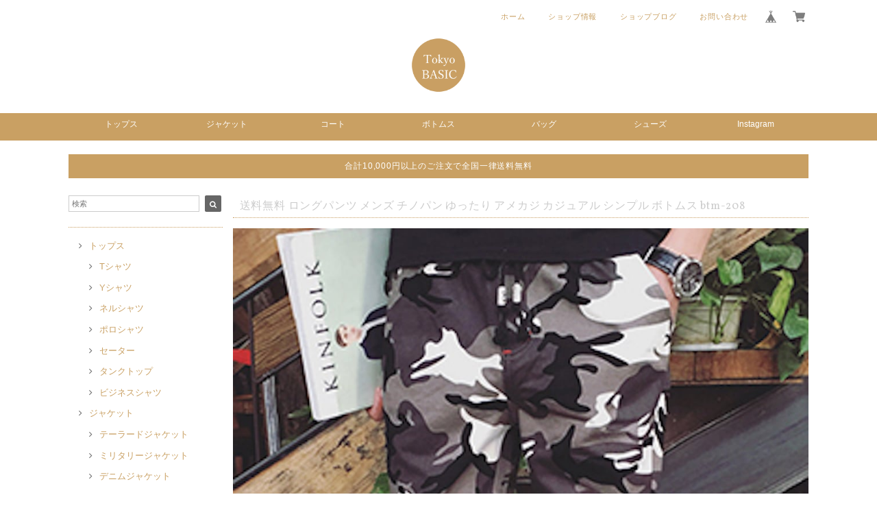

--- FILE ---
content_type: text/html; charset=UTF-8
request_url: https://www.tokyobasic.jp/items/9819933
body_size: 44169
content:
<!DOCTYPE html>
<html lang="ja">
<head>

<link rel="stylesheet" type="text/css" href="https://cf-baseassets.thebase.in/d5690b22ff3fea2d55723420076403a8/asset/shop/BASEshop-c04794395695aab12cc9.css"/>  
<meta charset="UTF-8"> 
<meta http-equiv="X-UA-Compatible" content="IE=edge">
<meta name="viewport" content="width=device-width, initial-scale=1, maximum-scale=1.0, user-scalable=no">
<meta name="msapplication-tap-highlight" content="no">


<meta name="p:domain_verify" content="242888ca6923b711bfc0357d22bf6824"/>


<link rel='canonical' href='https://www.tokyobasic.jp/items/9819933' />


<title>送料無料 ロングパンツ メンズ チノパン ゆったり アメカジ カジュアル シンプル ボトムス btm-208 | TOKYO BASIC【メンズファッション公式通販サイト】</title>
<link rel='icon' type='image/png' href='//static.thebase.in/favicon.png' />
<link rel='apple-touch-icon' sizes='180x180' href='//static.thebase.in/apple-touch-icon.png' />
<link rel='apple-touch-icon-precomposed' href='//static.thebase.in/apple-touch-icon.png' />

<script src='/js/jquery-1.8.2.min.js'></script>




<link href="https://fonts.googleapis.com/css?family=Vollkorn" rel="stylesheet">
<link rel="stylesheet" href="https://basefile.akamaized.net/dolcevivace-shopselect-net/5a50a137161a5/materialize.min.css" type="text/css">
<link rel="stylesheet" href="//maxcdn.bootstrapcdn.com/font-awesome/4.3.0/css/font-awesome.min.css" type="text/css">
<link rel="stylesheet" href="https://basefile.akamaized.net/dolcevivace-shopselect-net/5a50a0f851072/flickity.min.css" type="text/css">
<link rel="stylesheet" href="/css/shopTemplate/common.css?1765345696302">
<link rel="stylesheet" href="https://basefile.akamaized.net/dolcevivace-shopselect-net/5d059abbda819/dolce.vita.min.css" type="text/css">
<script type='text/javascript' src='https://basefile.akamaized.net/dolcevivace-shopselect-net/5a50a160aed04/flickity.pkgd.min.js'></script>
    
<meta name="description" content="★★★期間限定！お得キャンペーン情報★★★割引 セール 絶賛実施中！割引 クーポン 絶賛配布中！送料無料 企画 絶賛実施中！※期限満了次第終了致します。★★★期間限定！お得クーポン情報★★★【39円割引はじめましてクーポン】条件：条件はありません。どなたでもご使用いただけます！クーポンコード：39【5%割引クーポン】条件：8000円以上お買い上げで5%割引！クーポンコード：5【10%割引クーポン】条件：10000円以上お買い上げで10%割引！クーポンコード：10【12%割引クーポン】条件：15000円以上お買い上げで12%割引！クーポンコード：12【15%割引クーポン】条件：20000円以上お買い上げで15%割引！クーポンコード：15●クーポン利用方法●【１】カートにご購入希望の商品を入れて”購入手続き”画面にお進み下さい。【２】クーポン欄の”ご注文内容の修正”を押してください。【３】ご注文内容の修正画面でクーポン欄にご希望の”クーポンコード”ご入力ください。【４】”次へ”を押していただき確認画面で割引金額が反映されていることをお確かめください。【商品説明】カラー 迷彩カーキ 迷彩グレーサイズ M L XL ２XL ３XLサイズ/cm29/Sサイズ:ヒップ100  脇丈100 すそ幅2030/Mサイズ:ヒップ101  脇丈101 すそ幅2031/Lサイズ:ヒップ102  脇丈102 すそ幅2132/XLサイズ:ヒップ103  脇丈103 すそ幅2234/2XLサイズ:ヒップ104  脇丈104 すそ幅2336/3XLサイズ:ヒップ 105 脇丈105 すそ幅24素材:コットンブレンド【配送情報】発送日：9-12営業日以内にご発送致します。配送会社：佐川急便（安心の国内配送・追跡番号有）配送日数：発送日より1-3日でお届け致します。商品・ご注文に関するご質問ございましたらお気軽にお問い合わせ下さいませ。【ショップページ】https://www.tokyobasic.jp/こちらの商品以外にも多数お取り扱いございます。ぜひご覧下さいませ。今日も良い１日を♪" />

<meta property="fb:app_id" content="350947278320210" />
<meta property="og:description" content="★★★期間限定！お得キャンペーン情報★★★割引 セール 絶賛実施中！割引 クーポン 絶賛配布中！送料無料 企画 絶賛実施中！※期限満了次第終了致します。★★★期間限定！お得クーポン情報★★★【39円割引はじめましてクーポン】条件：条件はありません。どなたでもご使用いただけます！クーポンコード：39【5%割引クーポン】条件：8000円以上お買い上げで5%割引！クーポンコード：5【10%割引クーポン】条件：10000円以上お買い上げで10%割引！クーポンコード：10【12%割引クーポン】条件：15000円以上お買い上げで12%割引！クーポンコード：12【15%割引クーポン】条件：20000円以上お買い上げで15%割引！クーポンコード：15●クーポン利用方法●【１】カートにご購入希望の商品を入れて”購入手続き”画面にお進み下さい。【２】クーポン欄の”ご注文内容の修正”を押してください。【３】ご注文内容の修正画面でクーポン欄にご希望の”クーポンコード”ご入力ください。【４】”次へ”を押していただき確認画面で割引金額が反映されていることをお確かめください。【商品説明】カラー 迷彩カーキ 迷彩グレーサイズ M L XL ２XL ３XLサイズ/cm29/Sサイズ:ヒップ100  脇丈100 すそ幅2030/Mサイズ:ヒップ101  脇丈101 すそ幅2031/Lサイズ:ヒップ102  脇丈102 すそ幅2132/XLサイズ:ヒップ103  脇丈103 すそ幅2234/2XLサイズ:ヒップ104  脇丈104 すそ幅2336/3XLサイズ:ヒップ 105 脇丈105 すそ幅24素材:コットンブレンド【配送情報】発送日：9-12営業日以内にご発送致します。配送会社：佐川急便（安心の国内配送・追跡番号有）配送日数：発送日より1-3日でお届け致します。商品・ご注文に関するご質問ございましたらお気軽にお問い合わせ下さいませ。【ショップページ】https://www.tokyobasic.jp/こちらの商品以外にも多数お取り扱いございます。ぜひご覧下さいませ。今日も良い１日を♪" />
<meta property="og:title" content="送料無料 ロングパンツ メンズ チノパン ゆったり アメカジ カジュアル シンプル ボトムス btm-208 | TOKYO BASIC【メンズファッション公式通販サイト】 powered by BASE" />
<meta property="og:image" content="https://baseec-img-mng.akamaized.net/images/item/origin/6f410c42dc0827d6fe3d511ec880c359.jpg?imformat=generic&q=90&im=Resize,width=1200,type=normal" />
<meta property="og:url" content="https://www.tokyobasic.jp/items/9819933" />
<meta property="og:site_name" content="TOKYO BASIC【メンズファッション公式通販サイト】" />
<meta property="og:type" content="product" />

<meta property="product:price:amount" content="4826" />
<meta property="product:price:currency" content="JPY" />
<meta property="product:product_link" content="https://www.tokyobasic.jp/items/9819933" />

<meta name="twitter:card" content="summary_large_image" />
<meta name="twitter:site" content="@tokyobasic" />
<meta name="twitter:url" content="https://www.tokyobasic.jp/items/9819933" />
<meta name="twitter:title" content="送料無料 ロングパンツ メンズ チノパン ゆったり アメカジ カジュアル シンプル ボトムス btm-208 | TOKYO BASIC【メンズファッション公式通販サイト】" />
<meta name="twitter:description" content="★★★期間限定！お得キャンペーン情報★★★割引 セール 絶賛実施中！割引 クーポン 絶賛配布中！送料無料 企画 絶賛実施中！※期限満了次第終了致します。★★★期間限定！お得クーポン情報★★★【39円割引はじめましてクーポン】条件：条件はありません。どなたでもご使用いただけます！クーポンコード：39【5%割引クーポン】条件：8000円以上お買い上げで5%割引！クーポンコード：5【10%割引クーポン】条件：10000円以上お買い上げで10%割引！クーポンコード：10【12%割引クーポン】条件：15000円以上お買い上げで12%割引！クーポンコード：12【15%割引クーポン】条件：20000円以上お買い上げで15%割引！クーポンコード：15●クーポン利用方法●【１】カートにご購入希望の商品を入れて”購入手続き”画面にお進み下さい。【２】クーポン欄の”ご注文内容の修正”を押してください。【３】ご注文内容の修正画面でクーポン欄にご希望の”クーポンコード”ご入力ください。【４】”次へ”を押していただき確認画面で割引金額が反映されていることをお確かめください。【商品説明】カラー 迷彩カーキ 迷彩グレーサイズ M L XL ２XL ３XLサイズ/cm29/Sサイズ:ヒップ100  脇丈100 すそ幅2030/Mサイズ:ヒップ101  脇丈101 すそ幅2031/Lサイズ:ヒップ102  脇丈102 すそ幅2132/XLサイズ:ヒップ103  脇丈103 すそ幅2234/2XLサイズ:ヒップ104  脇丈104 すそ幅2336/3XLサイズ:ヒップ 105 脇丈105 すそ幅24素材:コットンブレンド【配送情報】発送日：9-12営業日以内にご発送致します。配送会社：佐川急便（安心の国内配送・追跡番号有）配送日数：発送日より1-3日でお届け致します。商品・ご注文に関するご質問ございましたらお気軽にお問い合わせ下さいませ。【ショップページ】https://www.tokyobasic.jp/こちらの商品以外にも多数お取り扱いございます。ぜひご覧下さいませ。今日も良い１日を♪" />
<meta name="twitter:image" content="https://baseec-img-mng.akamaized.net/images/item/origin/6f410c42dc0827d6fe3d511ec880c359.jpg?imformat=generic&q=90&im=Resize,width=1200,type=normal" />


    


<style type="text/css">
body { 
        background-image: none;
        background-color: #ffffff;
     }
</style>

    

<style type="text/css">
.dolce_logo_size .logoText,
nav .logoText,
#shopinfo .logoText{
		color:#333 !important;
	color:#c9a063 !important;
	font-family:'Varela' , Vollkorn , -apple-system, BlinkMacSystemFont, "Helvetica Neue", "ヒラギノ角ゴ ProN W3", Hiragino Kaku Gothic ProN, Arial, "メイリオ", Meiryo, sans-serif !important;}		
footer.page-footer-noitem {
	background-color: #c9a063;}
a {
	color:#c9a063;}	
a:hover,
a:focus {
	color:#777777;}
nav ul li a,
.side-nav li a{
	color:#c9a063 !important;}
nav ul li a:hover,
nav ul li a.active,
nav ul li a:hover,
nav ul li a.current-menu-item,
.news-text a:hover{
	color:#777777 !important;}

@media (max-width: 992px) {
#header .side-nav li a,
#header .side-nav li a:hover{
	color:#333 !important;}
.css-bar, .css-bar:before, .css-bar:after{
	background:#444444;}}
	
body,
#price-and-purchase .page-price,
#shopBlog .blog_title h2 a,
#shopBlog .blog_title h2 a:hover,
.item .paradis-title,
.item .price,
.news-text a,
.news-text a:hover,
.illegal-report a,
.illegal-report a:hover,
.vivace-postage,
.related-text{
	color:#444444 !important;}
	
#privacy, #law, .illegal-report a, .illegal-report a:hover{
	color:#333 !important;}

.side-nav .side-nav-arrow a:before,
.side-nav #appsItemCategoryTag a:before,
#sidebar #appsItemCategoryTag a:before,
#sidebar .webicon-about:before,
#sidebar .webicon-blog:before,
#sidebar .webicon-contact:before,
#sidebar .webicon-privacy:before,
#sidebar .webicon-law:before,
#sidebar .webicon-link:before,
.dolce-pointcolor,
.dolce-pointcolor i{
	color:#666666 !important;}
#main-search .item-search-submit,
#sub-search .item-search-submit,
#phone-search .item-search-submit,
#more a {
    background-color:#666666;}
#shopBlog .maincontainer h2{
	border-left:#666666 solid 4px;}
#price-and-purchase .purchaseButton button,
#price-and-purchase .purchaseButton a{
	background:#c9a063;}	


.attentionbox{
	background-color:#c9a063;
	color:#FFFFFF !important;}
.main-right h1,
#shopContact .contact-header,
#shopPrivacy .contact-header,
#shopLaw .contact-header,
#sidebar h1,
#sidebar h2{
	border-bottom:#c9a063 dotted 1px;
	background-color:#ffffff;
	color:#cccccc;
	font-size:16px;
	font-family:Vollkorn , -apple-system, BlinkMacSystemFont, "Helvetica Neue", "ヒラギノ角ゴ ProN W3", Hiragino Kaku Gothic ProN, Arial, "メイリオ", Meiryo, sans-serif !important;}
@media screen and (min-width : 993px) {	
#main-cat {
	background-color:#c9a063;
	color:#ffffff;}
#main-cat #appsItemCategoryTag li{
	border-left:#c9a063 solid 1px;  }
#main-cat #appsItemCategoryTag li:last-child{
	border-right:#c9a063 solid 1px;}
#main-cat #appsItemCategoryTag li a {
	color:#ffffff;}
#main-cat #appsItemCategoryTag li a:hover {
	background-color:#c9a063;
	color:#ffffff;}
#main-cat #appsItemCategoryTag li ul li a {
	background-color:#c9a063;}
#main-cat #appsItemCategoryTag li ul li,
#main-cat #appsItemCategoryTag li ul li:last-child {
	border-left: none !important;
	border-right: none !important;}}		
@media only screen and (min-width : 993px) and (max-width : 1189px) {	
#main-cat #appsItemCategoryTag li{
	width: auto !important;
	min-width:auto;
		min-width: calc(100% / 7);
	}}
@media screen and (min-width : 1090px) {	
#main-cat #appsItemCategoryTag li{
	width: auto !important;
	min-width:auto;
		min-width: calc(1080px / 7);
	}}
.attentionbox{
	color:#FFFFFF !important;
	background-color:#c9a063 !important;}
#shopBlog .blog_inner,
#shopContact .inquirySection{
	padding:20px 0 40px 10px !important;}
@media (max-width: 992px) {
#shopBlog .blog_inner,
#shopContact .inquirySection{
	padding:20px 10px 40px 10px !important;}}
#privacy, #law{
	padding-top:0 !important;}
#products{
	padding-top:10px !important;}	
@media screen and (max-width: 600px) {
.index-label{
	width:85% !important;
	max-width:85% !important;}
.index-label .label_image{
	height:42px !important;
	width:42px !important;}
.label_image {
	top: -7px;
	left: -19px;}}	
.item .sale-price,
#price-and-purchase .page-sale-price,
.item .soldout,
#price-and-purchase .page-soldout,
.gallery .gallery-soldout,
.flex-wrapper .gallery-soldout{
	color:#ff0000}
.item .sale-rate,
#price-and-purchase .page-sale-rate{
	color:#ff0000;
	border: solid 1px #ff0000}
@media screen and (min-width : 993px) {
#main-cat #appsItemCategoryTag li,
#main-cat #appsItemCategoryTag li:first-child{
	border-left: none !important; 
	border-right: none !important}}
	
.item .dolce-comingsoon{
	color:#00C7B6;
	border: solid 1px #00C7B6;}

#price-and-purchase .dolce-comingsoon{
	color:#00C7B6;
	border: solid 1px #00C7B6;}

#price-and-purchase .page-attention .salesPeriod--term,
#price-and-purchase .page-attention .salesPeriod--willStart,
#price-and-purchase .page-attention .salesPeriod--finish{
	color:#00C7B6;}

.item .dolce-preorder,
.preOrder .preOrder__data{
	color:#000000;}
.preOrder .preOrder__label{
	border: solid 1px #000000;
	color:#000000;}
	
@media screen and (min-width : 481px) {
.msg_startButton{bottom:70px !important;right: 1% !important;}}

html {
  visibility: hidden;}
html.wf-active {
  visibility: visible;}


</style>

<script type="text/javascript">
  WebFontConfig = {
   google: { families: [ 'Tangerine::latin', 'Damion::latin', 'Cinzel::latin', 'Lato::latin', 'Quicksand::latin', 'BenchNine::latin', 'UnifrakturMaguntia::latin' ] }
  };
  (function() {
   var wf = document.createElement('script');
    wf.src = ('https:' == document.location.protocol ? 'https' : 'http') +
'://ajax.googleapis.com/ajax/libs/webfont/1/webfont.js';
    wf.type = 'text/javascript';
    wf.async = 'true';
    var s = document.getElementsByTagName('script')[0];
    s.parentNode.insertBefore(wf, s);
 })();
</script>


<meta name="google-site-verification" content="E-UYbtvSdeMt53QwIesAJh87baM9qEbdePFtbEn2IrE" />
<meta name="cot:primaryColor" content="#000000"><meta name="cot:accentColor" content="#000000"><meta name="cot:textColor" content="#000000"><meta name="cot:lightTextColor" content="#ffffff"><meta name="cot:complementaryColor" content="#000000"><meta name="cot:titleColor" content="#000000">

	

	<script type="text/javascript">
		;window.NREUM||(NREUM={});NREUM.init={distributed_tracing:{enabled:true},privacy:{cookies_enabled:true},ajax:{deny_list:["bam.nr-data.net"]}};

		;NREUM.loader_config={accountID:"2907216",trustKey:"2804831",agentID:"663072695",licenseKey:"NRJS-4c41e18b2dabf750af0",applicationID:"663072695"}
		;NREUM.info={beacon:"bam.nr-data.net",errorBeacon:"bam.nr-data.net",licenseKey:"NRJS-4c41e18b2dabf750af0",applicationID:"663072695",sa:1}

		;/*! For license information please see nr-loader-spa-1.236.0.min.js.LICENSE.txt */
		(()=>{"use strict";var e,t,r={5763:(e,t,r)=>{r.d(t,{P_:()=>l,Mt:()=>g,C5:()=>s,DL:()=>v,OP:()=>T,lF:()=>D,Yu:()=>y,Dg:()=>h,CX:()=>c,GE:()=>b,sU:()=>_});var n=r(8632),i=r(9567);const o={beacon:n.ce.beacon,errorBeacon:n.ce.errorBeacon,licenseKey:void 0,applicationID:void 0,sa:void 0,queueTime:void 0,applicationTime:void 0,ttGuid:void 0,user:void 0,account:void 0,product:void 0,extra:void 0,jsAttributes:{},userAttributes:void 0,atts:void 0,transactionName:void 0,tNamePlain:void 0},a={};function s(e){if(!e)throw new Error("All info objects require an agent identifier!");if(!a[e])throw new Error("Info for ".concat(e," was never set"));return a[e]}function c(e,t){if(!e)throw new Error("All info objects require an agent identifier!");a[e]=(0,i.D)(t,o),(0,n.Qy)(e,a[e],"info")}var u=r(7056);const d=()=>{const e={blockSelector:"[data-nr-block]",maskInputOptions:{password:!0}};return{allow_bfcache:!0,privacy:{cookies_enabled:!0},ajax:{deny_list:void 0,enabled:!0,harvestTimeSeconds:10},distributed_tracing:{enabled:void 0,exclude_newrelic_header:void 0,cors_use_newrelic_header:void 0,cors_use_tracecontext_headers:void 0,allowed_origins:void 0},session:{domain:void 0,expiresMs:u.oD,inactiveMs:u.Hb},ssl:void 0,obfuscate:void 0,jserrors:{enabled:!0,harvestTimeSeconds:10},metrics:{enabled:!0},page_action:{enabled:!0,harvestTimeSeconds:30},page_view_event:{enabled:!0},page_view_timing:{enabled:!0,harvestTimeSeconds:30,long_task:!1},session_trace:{enabled:!0,harvestTimeSeconds:10},harvest:{tooManyRequestsDelay:60},session_replay:{enabled:!1,harvestTimeSeconds:60,sampleRate:.1,errorSampleRate:.1,maskTextSelector:"*",maskAllInputs:!0,get blockClass(){return"nr-block"},get ignoreClass(){return"nr-ignore"},get maskTextClass(){return"nr-mask"},get blockSelector(){return e.blockSelector},set blockSelector(t){e.blockSelector+=",".concat(t)},get maskInputOptions(){return e.maskInputOptions},set maskInputOptions(t){e.maskInputOptions={...t,password:!0}}},spa:{enabled:!0,harvestTimeSeconds:10}}},f={};function l(e){if(!e)throw new Error("All configuration objects require an agent identifier!");if(!f[e])throw new Error("Configuration for ".concat(e," was never set"));return f[e]}function h(e,t){if(!e)throw new Error("All configuration objects require an agent identifier!");f[e]=(0,i.D)(t,d()),(0,n.Qy)(e,f[e],"config")}function g(e,t){if(!e)throw new Error("All configuration objects require an agent identifier!");var r=l(e);if(r){for(var n=t.split("."),i=0;i<n.length-1;i++)if("object"!=typeof(r=r[n[i]]))return;r=r[n[n.length-1]]}return r}const p={accountID:void 0,trustKey:void 0,agentID:void 0,licenseKey:void 0,applicationID:void 0,xpid:void 0},m={};function v(e){if(!e)throw new Error("All loader-config objects require an agent identifier!");if(!m[e])throw new Error("LoaderConfig for ".concat(e," was never set"));return m[e]}function b(e,t){if(!e)throw new Error("All loader-config objects require an agent identifier!");m[e]=(0,i.D)(t,p),(0,n.Qy)(e,m[e],"loader_config")}const y=(0,n.mF)().o;var w=r(385),x=r(6818);const A={buildEnv:x.Re,bytesSent:{},queryBytesSent:{},customTransaction:void 0,disabled:!1,distMethod:x.gF,isolatedBacklog:!1,loaderType:void 0,maxBytes:3e4,offset:Math.floor(w._A?.performance?.timeOrigin||w._A?.performance?.timing?.navigationStart||Date.now()),onerror:void 0,origin:""+w._A.location,ptid:void 0,releaseIds:{},session:void 0,xhrWrappable:"function"==typeof w._A.XMLHttpRequest?.prototype?.addEventListener,version:x.q4},E={};function T(e){if(!e)throw new Error("All runtime objects require an agent identifier!");if(!E[e])throw new Error("Runtime for ".concat(e," was never set"));return E[e]}function _(e,t){if(!e)throw new Error("All runtime objects require an agent identifier!");E[e]=(0,i.D)(t,A),(0,n.Qy)(e,E[e],"runtime")}function D(e){return function(e){try{const t=s(e);return!!t.licenseKey&&!!t.errorBeacon&&!!t.applicationID}catch(e){return!1}}(e)}},9567:(e,t,r)=>{r.d(t,{D:()=>i});var n=r(50);function i(e,t){try{if(!e||"object"!=typeof e)return(0,n.Z)("Setting a Configurable requires an object as input");if(!t||"object"!=typeof t)return(0,n.Z)("Setting a Configurable requires a model to set its initial properties");const r=Object.create(Object.getPrototypeOf(t),Object.getOwnPropertyDescriptors(t)),o=0===Object.keys(r).length?e:r;for(let a in o)if(void 0!==e[a])try{"object"==typeof e[a]&&"object"==typeof t[a]?r[a]=i(e[a],t[a]):r[a]=e[a]}catch(e){(0,n.Z)("An error occurred while setting a property of a Configurable",e)}return r}catch(e){(0,n.Z)("An error occured while setting a Configurable",e)}}},6818:(e,t,r)=>{r.d(t,{Re:()=>i,gF:()=>o,q4:()=>n});const n="1.236.0",i="PROD",o="CDN"},385:(e,t,r)=>{r.d(t,{FN:()=>a,IF:()=>u,Nk:()=>f,Tt:()=>s,_A:()=>o,il:()=>n,pL:()=>c,v6:()=>i,w1:()=>d});const n="undefined"!=typeof window&&!!window.document,i="undefined"!=typeof WorkerGlobalScope&&("undefined"!=typeof self&&self instanceof WorkerGlobalScope&&self.navigator instanceof WorkerNavigator||"undefined"!=typeof globalThis&&globalThis instanceof WorkerGlobalScope&&globalThis.navigator instanceof WorkerNavigator),o=n?window:"undefined"!=typeof WorkerGlobalScope&&("undefined"!=typeof self&&self instanceof WorkerGlobalScope&&self||"undefined"!=typeof globalThis&&globalThis instanceof WorkerGlobalScope&&globalThis),a=""+o?.location,s=/iPad|iPhone|iPod/.test(navigator.userAgent),c=s&&"undefined"==typeof SharedWorker,u=(()=>{const e=navigator.userAgent.match(/Firefox[/\s](\d+\.\d+)/);return Array.isArray(e)&&e.length>=2?+e[1]:0})(),d=Boolean(n&&window.document.documentMode),f=!!navigator.sendBeacon},1117:(e,t,r)=>{r.d(t,{w:()=>o});var n=r(50);const i={agentIdentifier:"",ee:void 0};class o{constructor(e){try{if("object"!=typeof e)return(0,n.Z)("shared context requires an object as input");this.sharedContext={},Object.assign(this.sharedContext,i),Object.entries(e).forEach((e=>{let[t,r]=e;Object.keys(i).includes(t)&&(this.sharedContext[t]=r)}))}catch(e){(0,n.Z)("An error occured while setting SharedContext",e)}}}},8e3:(e,t,r)=>{r.d(t,{L:()=>d,R:()=>c});var n=r(2177),i=r(1284),o=r(4322),a=r(3325);const s={};function c(e,t){const r={staged:!1,priority:a.p[t]||0};u(e),s[e].get(t)||s[e].set(t,r)}function u(e){e&&(s[e]||(s[e]=new Map))}function d(){let e=arguments.length>0&&void 0!==arguments[0]?arguments[0]:"",t=arguments.length>1&&void 0!==arguments[1]?arguments[1]:"feature";if(u(e),!e||!s[e].get(t))return a(t);s[e].get(t).staged=!0;const r=[...s[e]];function a(t){const r=e?n.ee.get(e):n.ee,a=o.X.handlers;if(r.backlog&&a){var s=r.backlog[t],c=a[t];if(c){for(var u=0;s&&u<s.length;++u)f(s[u],c);(0,i.D)(c,(function(e,t){(0,i.D)(t,(function(t,r){r[0].on(e,r[1])}))}))}delete a[t],r.backlog[t]=null,r.emit("drain-"+t,[])}}r.every((e=>{let[t,r]=e;return r.staged}))&&(r.sort(((e,t)=>e[1].priority-t[1].priority)),r.forEach((e=>{let[t]=e;a(t)})))}function f(e,t){var r=e[1];(0,i.D)(t[r],(function(t,r){var n=e[0];if(r[0]===n){var i=r[1],o=e[3],a=e[2];i.apply(o,a)}}))}},2177:(e,t,r)=>{r.d(t,{c:()=>f,ee:()=>u});var n=r(8632),i=r(2210),o=r(1284),a=r(5763),s="nr@context";let c=(0,n.fP)();var u;function d(){}function f(e){return(0,i.X)(e,s,l)}function l(){return new d}function h(){u.aborted=!0,u.backlog={}}c.ee?u=c.ee:(u=function e(t,r){var n={},c={},f={},g=!1;try{g=16===r.length&&(0,a.OP)(r).isolatedBacklog}catch(e){}var p={on:b,addEventListener:b,removeEventListener:y,emit:v,get:x,listeners:w,context:m,buffer:A,abort:h,aborted:!1,isBuffering:E,debugId:r,backlog:g?{}:t&&"object"==typeof t.backlog?t.backlog:{}};return p;function m(e){return e&&e instanceof d?e:e?(0,i.X)(e,s,l):l()}function v(e,r,n,i,o){if(!1!==o&&(o=!0),!u.aborted||i){t&&o&&t.emit(e,r,n);for(var a=m(n),s=w(e),d=s.length,f=0;f<d;f++)s[f].apply(a,r);var l=T()[c[e]];return l&&l.push([p,e,r,a]),a}}function b(e,t){n[e]=w(e).concat(t)}function y(e,t){var r=n[e];if(r)for(var i=0;i<r.length;i++)r[i]===t&&r.splice(i,1)}function w(e){return n[e]||[]}function x(t){return f[t]=f[t]||e(p,t)}function A(e,t){var r=T();p.aborted||(0,o.D)(e,(function(e,n){t=t||"feature",c[n]=t,t in r||(r[t]=[])}))}function E(e){return!!T()[c[e]]}function T(){return p.backlog}}(void 0,"globalEE"),c.ee=u)},5546:(e,t,r)=>{r.d(t,{E:()=>n,p:()=>i});var n=r(2177).ee.get("handle");function i(e,t,r,i,o){o?(o.buffer([e],i),o.emit(e,t,r)):(n.buffer([e],i),n.emit(e,t,r))}},4322:(e,t,r)=>{r.d(t,{X:()=>o});var n=r(5546);o.on=a;var i=o.handlers={};function o(e,t,r,o){a(o||n.E,i,e,t,r)}function a(e,t,r,i,o){o||(o="feature"),e||(e=n.E);var a=t[o]=t[o]||{};(a[r]=a[r]||[]).push([e,i])}},3239:(e,t,r)=>{r.d(t,{bP:()=>s,iz:()=>c,m$:()=>a});var n=r(385);let i=!1,o=!1;try{const e={get passive(){return i=!0,!1},get signal(){return o=!0,!1}};n._A.addEventListener("test",null,e),n._A.removeEventListener("test",null,e)}catch(e){}function a(e,t){return i||o?{capture:!!e,passive:i,signal:t}:!!e}function s(e,t){let r=arguments.length>2&&void 0!==arguments[2]&&arguments[2],n=arguments.length>3?arguments[3]:void 0;window.addEventListener(e,t,a(r,n))}function c(e,t){let r=arguments.length>2&&void 0!==arguments[2]&&arguments[2],n=arguments.length>3?arguments[3]:void 0;document.addEventListener(e,t,a(r,n))}},4402:(e,t,r)=>{r.d(t,{Ht:()=>u,M:()=>c,Rl:()=>a,ky:()=>s});var n=r(385);const i="xxxxxxxx-xxxx-4xxx-yxxx-xxxxxxxxxxxx";function o(e,t){return e?15&e[t]:16*Math.random()|0}function a(){const e=n._A?.crypto||n._A?.msCrypto;let t,r=0;return e&&e.getRandomValues&&(t=e.getRandomValues(new Uint8Array(31))),i.split("").map((e=>"x"===e?o(t,++r).toString(16):"y"===e?(3&o()|8).toString(16):e)).join("")}function s(e){const t=n._A?.crypto||n._A?.msCrypto;let r,i=0;t&&t.getRandomValues&&(r=t.getRandomValues(new Uint8Array(31)));const a=[];for(var s=0;s<e;s++)a.push(o(r,++i).toString(16));return a.join("")}function c(){return s(16)}function u(){return s(32)}},7056:(e,t,r)=>{r.d(t,{Bq:()=>n,Hb:()=>o,oD:()=>i});const n="NRBA",i=144e5,o=18e5},7894:(e,t,r)=>{function n(){return Math.round(performance.now())}r.d(t,{z:()=>n})},7243:(e,t,r)=>{r.d(t,{e:()=>o});var n=r(385),i={};function o(e){if(e in i)return i[e];if(0===(e||"").indexOf("data:"))return{protocol:"data"};let t;var r=n._A?.location,o={};if(n.il)t=document.createElement("a"),t.href=e;else try{t=new URL(e,r.href)}catch(e){return o}o.port=t.port;var a=t.href.split("://");!o.port&&a[1]&&(o.port=a[1].split("/")[0].split("@").pop().split(":")[1]),o.port&&"0"!==o.port||(o.port="https"===a[0]?"443":"80"),o.hostname=t.hostname||r.hostname,o.pathname=t.pathname,o.protocol=a[0],"/"!==o.pathname.charAt(0)&&(o.pathname="/"+o.pathname);var s=!t.protocol||":"===t.protocol||t.protocol===r.protocol,c=t.hostname===r.hostname&&t.port===r.port;return o.sameOrigin=s&&(!t.hostname||c),"/"===o.pathname&&(i[e]=o),o}},50:(e,t,r)=>{function n(e,t){"function"==typeof console.warn&&(console.warn("New Relic: ".concat(e)),t&&console.warn(t))}r.d(t,{Z:()=>n})},2587:(e,t,r)=>{r.d(t,{N:()=>c,T:()=>u});var n=r(2177),i=r(5546),o=r(8e3),a=r(3325);const s={stn:[a.D.sessionTrace],err:[a.D.jserrors,a.D.metrics],ins:[a.D.pageAction],spa:[a.D.spa],sr:[a.D.sessionReplay,a.D.sessionTrace]};function c(e,t){const r=n.ee.get(t);e&&"object"==typeof e&&(Object.entries(e).forEach((e=>{let[t,n]=e;void 0===u[t]&&(s[t]?s[t].forEach((e=>{n?(0,i.p)("feat-"+t,[],void 0,e,r):(0,i.p)("block-"+t,[],void 0,e,r),(0,i.p)("rumresp-"+t,[Boolean(n)],void 0,e,r)})):n&&(0,i.p)("feat-"+t,[],void 0,void 0,r),u[t]=Boolean(n))})),Object.keys(s).forEach((e=>{void 0===u[e]&&(s[e]?.forEach((t=>(0,i.p)("rumresp-"+e,[!1],void 0,t,r))),u[e]=!1)})),(0,o.L)(t,a.D.pageViewEvent))}const u={}},2210:(e,t,r)=>{r.d(t,{X:()=>i});var n=Object.prototype.hasOwnProperty;function i(e,t,r){if(n.call(e,t))return e[t];var i=r();if(Object.defineProperty&&Object.keys)try{return Object.defineProperty(e,t,{value:i,writable:!0,enumerable:!1}),i}catch(e){}return e[t]=i,i}},1284:(e,t,r)=>{r.d(t,{D:()=>n});const n=(e,t)=>Object.entries(e||{}).map((e=>{let[r,n]=e;return t(r,n)}))},4351:(e,t,r)=>{r.d(t,{P:()=>o});var n=r(2177);const i=()=>{const e=new WeakSet;return(t,r)=>{if("object"==typeof r&&null!==r){if(e.has(r))return;e.add(r)}return r}};function o(e){try{return JSON.stringify(e,i())}catch(e){try{n.ee.emit("internal-error",[e])}catch(e){}}}},3960:(e,t,r)=>{r.d(t,{K:()=>a,b:()=>o});var n=r(3239);function i(){return"undefined"==typeof document||"complete"===document.readyState}function o(e,t){if(i())return e();(0,n.bP)("load",e,t)}function a(e){if(i())return e();(0,n.iz)("DOMContentLoaded",e)}},8632:(e,t,r)=>{r.d(t,{EZ:()=>u,Qy:()=>c,ce:()=>o,fP:()=>a,gG:()=>d,mF:()=>s});var n=r(7894),i=r(385);const o={beacon:"bam.nr-data.net",errorBeacon:"bam.nr-data.net"};function a(){return i._A.NREUM||(i._A.NREUM={}),void 0===i._A.newrelic&&(i._A.newrelic=i._A.NREUM),i._A.NREUM}function s(){let e=a();return e.o||(e.o={ST:i._A.setTimeout,SI:i._A.setImmediate,CT:i._A.clearTimeout,XHR:i._A.XMLHttpRequest,REQ:i._A.Request,EV:i._A.Event,PR:i._A.Promise,MO:i._A.MutationObserver,FETCH:i._A.fetch}),e}function c(e,t,r){let i=a();const o=i.initializedAgents||{},s=o[e]||{};return Object.keys(s).length||(s.initializedAt={ms:(0,n.z)(),date:new Date}),i.initializedAgents={...o,[e]:{...s,[r]:t}},i}function u(e,t){a()[e]=t}function d(){return function(){let e=a();const t=e.info||{};e.info={beacon:o.beacon,errorBeacon:o.errorBeacon,...t}}(),function(){let e=a();const t=e.init||{};e.init={...t}}(),s(),function(){let e=a();const t=e.loader_config||{};e.loader_config={...t}}(),a()}},7956:(e,t,r)=>{r.d(t,{N:()=>i});var n=r(3239);function i(e){let t=arguments.length>1&&void 0!==arguments[1]&&arguments[1],r=arguments.length>2?arguments[2]:void 0,i=arguments.length>3?arguments[3]:void 0;return void(0,n.iz)("visibilitychange",(function(){if(t)return void("hidden"==document.visibilityState&&e());e(document.visibilityState)}),r,i)}},1214:(e,t,r)=>{r.d(t,{em:()=>v,u5:()=>N,QU:()=>S,_L:()=>I,Gm:()=>L,Lg:()=>M,gy:()=>U,BV:()=>Q,Kf:()=>ee});var n=r(2177);const i="nr@original";var o=Object.prototype.hasOwnProperty,a=!1;function s(e,t){return e||(e=n.ee),r.inPlace=function(e,t,n,i,o){n||(n="");var a,s,c,u="-"===n.charAt(0);for(c=0;c<t.length;c++)d(a=e[s=t[c]])||(e[s]=r(a,u?s+n:n,i,s,o))},r.flag=i,r;function r(t,r,n,a,s){return d(t)?t:(r||(r=""),nrWrapper[i]=t,u(t,nrWrapper,e),nrWrapper);function nrWrapper(){var i,u,d,f;try{u=this,i=[...arguments],d="function"==typeof n?n(i,u):n||{}}catch(t){c([t,"",[i,u,a],d],e)}o(r+"start",[i,u,a],d,s);try{return f=t.apply(u,i)}catch(e){throw o(r+"err",[i,u,e],d,s),e}finally{o(r+"end",[i,u,f],d,s)}}}function o(r,n,i,o){if(!a||t){var s=a;a=!0;try{e.emit(r,n,i,t,o)}catch(t){c([t,r,n,i],e)}a=s}}}function c(e,t){t||(t=n.ee);try{t.emit("internal-error",e)}catch(e){}}function u(e,t,r){if(Object.defineProperty&&Object.keys)try{return Object.keys(e).forEach((function(r){Object.defineProperty(t,r,{get:function(){return e[r]},set:function(t){return e[r]=t,t}})})),t}catch(e){c([e],r)}for(var n in e)o.call(e,n)&&(t[n]=e[n]);return t}function d(e){return!(e&&e instanceof Function&&e.apply&&!e[i])}var f=r(2210),l=r(385);const h={},g=XMLHttpRequest,p="addEventListener",m="removeEventListener";function v(e){var t=function(e){return(e||n.ee).get("events")}(e);if(h[t.debugId]++)return t;h[t.debugId]=1;var r=s(t,!0);function i(e){r.inPlace(e,[p,m],"-",o)}function o(e,t){return e[1]}return"getPrototypeOf"in Object&&(l.il&&b(document,i),b(l._A,i),b(g.prototype,i)),t.on(p+"-start",(function(e,t){var n=e[1];if(null!==n&&("function"==typeof n||"object"==typeof n)){var i=(0,f.X)(n,"nr@wrapped",(function(){var e={object:function(){if("function"!=typeof n.handleEvent)return;return n.handleEvent.apply(n,arguments)},function:n}[typeof n];return e?r(e,"fn-",null,e.name||"anonymous"):n}));this.wrapped=e[1]=i}})),t.on(m+"-start",(function(e){e[1]=this.wrapped||e[1]})),t}function b(e,t){let r=e;for(;"object"==typeof r&&!Object.prototype.hasOwnProperty.call(r,p);)r=Object.getPrototypeOf(r);for(var n=arguments.length,i=new Array(n>2?n-2:0),o=2;o<n;o++)i[o-2]=arguments[o];r&&t(r,...i)}var y="fetch-",w=y+"body-",x=["arrayBuffer","blob","json","text","formData"],A=l._A.Request,E=l._A.Response,T="prototype",_="nr@context";const D={};function N(e){const t=function(e){return(e||n.ee).get("fetch")}(e);if(!(A&&E&&l._A.fetch))return t;if(D[t.debugId]++)return t;function r(e,r,n){var i=e[r];"function"==typeof i&&(e[r]=function(){var e,r=[...arguments],o={};t.emit(n+"before-start",[r],o),o[_]&&o[_].dt&&(e=o[_].dt);var a=i.apply(this,r);return t.emit(n+"start",[r,e],a),a.then((function(e){return t.emit(n+"end",[null,e],a),e}),(function(e){throw t.emit(n+"end",[e],a),e}))})}return D[t.debugId]=1,x.forEach((e=>{r(A[T],e,w),r(E[T],e,w)})),r(l._A,"fetch",y),t.on(y+"end",(function(e,r){var n=this;if(r){var i=r.headers.get("content-length");null!==i&&(n.rxSize=i),t.emit(y+"done",[null,r],n)}else t.emit(y+"done",[e],n)})),t}const O={},j=["pushState","replaceState"];function S(e){const t=function(e){return(e||n.ee).get("history")}(e);return!l.il||O[t.debugId]++||(O[t.debugId]=1,s(t).inPlace(window.history,j,"-")),t}var P=r(3239);const C={},R=["appendChild","insertBefore","replaceChild"];function I(e){const t=function(e){return(e||n.ee).get("jsonp")}(e);if(!l.il||C[t.debugId])return t;C[t.debugId]=!0;var r=s(t),i=/[?&](?:callback|cb)=([^&#]+)/,o=/(.*)\.([^.]+)/,a=/^(\w+)(\.|$)(.*)$/;function c(e,t){var r=e.match(a),n=r[1],i=r[3];return i?c(i,t[n]):t[n]}return r.inPlace(Node.prototype,R,"dom-"),t.on("dom-start",(function(e){!function(e){if(!e||"string"!=typeof e.nodeName||"script"!==e.nodeName.toLowerCase())return;if("function"!=typeof e.addEventListener)return;var n=(a=e.src,s=a.match(i),s?s[1]:null);var a,s;if(!n)return;var u=function(e){var t=e.match(o);if(t&&t.length>=3)return{key:t[2],parent:c(t[1],window)};return{key:e,parent:window}}(n);if("function"!=typeof u.parent[u.key])return;var d={};function f(){t.emit("jsonp-end",[],d),e.removeEventListener("load",f,(0,P.m$)(!1)),e.removeEventListener("error",l,(0,P.m$)(!1))}function l(){t.emit("jsonp-error",[],d),t.emit("jsonp-end",[],d),e.removeEventListener("load",f,(0,P.m$)(!1)),e.removeEventListener("error",l,(0,P.m$)(!1))}r.inPlace(u.parent,[u.key],"cb-",d),e.addEventListener("load",f,(0,P.m$)(!1)),e.addEventListener("error",l,(0,P.m$)(!1)),t.emit("new-jsonp",[e.src],d)}(e[0])})),t}var k=r(5763);const H={};function L(e){const t=function(e){return(e||n.ee).get("mutation")}(e);if(!l.il||H[t.debugId])return t;H[t.debugId]=!0;var r=s(t),i=k.Yu.MO;return i&&(window.MutationObserver=function(e){return this instanceof i?new i(r(e,"fn-")):i.apply(this,arguments)},MutationObserver.prototype=i.prototype),t}const z={};function M(e){const t=function(e){return(e||n.ee).get("promise")}(e);if(z[t.debugId])return t;z[t.debugId]=!0;var r=n.c,o=s(t),a=k.Yu.PR;return a&&function(){function e(r){var n=t.context(),i=o(r,"executor-",n,null,!1);const s=Reflect.construct(a,[i],e);return t.context(s).getCtx=function(){return n},s}l._A.Promise=e,Object.defineProperty(e,"name",{value:"Promise"}),e.toString=function(){return a.toString()},Object.setPrototypeOf(e,a),["all","race"].forEach((function(r){const n=a[r];e[r]=function(e){let i=!1;[...e||[]].forEach((e=>{this.resolve(e).then(a("all"===r),a(!1))}));const o=n.apply(this,arguments);return o;function a(e){return function(){t.emit("propagate",[null,!i],o,!1,!1),i=i||!e}}}})),["resolve","reject"].forEach((function(r){const n=a[r];e[r]=function(e){const r=n.apply(this,arguments);return e!==r&&t.emit("propagate",[e,!0],r,!1,!1),r}})),e.prototype=a.prototype;const n=a.prototype.then;a.prototype.then=function(){var e=this,i=r(e);i.promise=e;for(var a=arguments.length,s=new Array(a),c=0;c<a;c++)s[c]=arguments[c];s[0]=o(s[0],"cb-",i,null,!1),s[1]=o(s[1],"cb-",i,null,!1);const u=n.apply(this,s);return i.nextPromise=u,t.emit("propagate",[e,!0],u,!1,!1),u},a.prototype.then[i]=n,t.on("executor-start",(function(e){e[0]=o(e[0],"resolve-",this,null,!1),e[1]=o(e[1],"resolve-",this,null,!1)})),t.on("executor-err",(function(e,t,r){e[1](r)})),t.on("cb-end",(function(e,r,n){t.emit("propagate",[n,!0],this.nextPromise,!1,!1)})),t.on("propagate",(function(e,r,n){this.getCtx&&!r||(this.getCtx=function(){if(e instanceof Promise)var r=t.context(e);return r&&r.getCtx?r.getCtx():this})}))}(),t}const B={},F="requestAnimationFrame";function U(e){const t=function(e){return(e||n.ee).get("raf")}(e);if(!l.il||B[t.debugId]++)return t;B[t.debugId]=1;var r=s(t);return r.inPlace(window,[F],"raf-"),t.on("raf-start",(function(e){e[0]=r(e[0],"fn-")})),t}const q={},G="setTimeout",V="setInterval",X="clearTimeout",W="-start",Z="-",$=[G,"setImmediate",V,X,"clearImmediate"];function Q(e){const t=function(e){return(e||n.ee).get("timer")}(e);if(q[t.debugId]++)return t;q[t.debugId]=1;var r=s(t);return r.inPlace(l._A,$.slice(0,2),G+Z),r.inPlace(l._A,$.slice(2,3),V+Z),r.inPlace(l._A,$.slice(3),X+Z),t.on(V+W,(function(e,t,n){e[0]=r(e[0],"fn-",null,n)})),t.on(G+W,(function(e,t,n){this.method=n,this.timerDuration=isNaN(e[1])?0:+e[1],e[0]=r(e[0],"fn-",this,n)})),t}var Y=r(50);const K={},J=["open","send"];function ee(e){var t=e||n.ee;const r=function(e){return(e||n.ee).get("xhr")}(t);if(K[r.debugId]++)return r;K[r.debugId]=1,v(t);var i=s(r),o=k.Yu.XHR,a=k.Yu.MO,c=k.Yu.PR,u=k.Yu.SI,d="readystatechange",f=["onload","onerror","onabort","onloadstart","onloadend","onprogress","ontimeout"],h=[],g=l._A.XMLHttpRequest.listeners,p=l._A.XMLHttpRequest=function(e){var t=new o(e);function n(){try{r.emit("new-xhr",[t],t),t.addEventListener(d,b,(0,P.m$)(!1))}catch(e){(0,Y.Z)("An error occured while intercepting XHR",e);try{r.emit("internal-error",[e])}catch(e){}}}return this.listeners=g?[...g,n]:[n],this.listeners.forEach((e=>e())),t};function m(e,t){i.inPlace(t,["onreadystatechange"],"fn-",E)}function b(){var e=this,t=r.context(e);e.readyState>3&&!t.resolved&&(t.resolved=!0,r.emit("xhr-resolved",[],e)),i.inPlace(e,f,"fn-",E)}if(function(e,t){for(var r in e)t[r]=e[r]}(o,p),p.prototype=o.prototype,i.inPlace(p.prototype,J,"-xhr-",E),r.on("send-xhr-start",(function(e,t){m(e,t),function(e){h.push(e),a&&(y?y.then(A):u?u(A):(w=-w,x.data=w))}(t)})),r.on("open-xhr-start",m),a){var y=c&&c.resolve();if(!u&&!c){var w=1,x=document.createTextNode(w);new a(A).observe(x,{characterData:!0})}}else t.on("fn-end",(function(e){e[0]&&e[0].type===d||A()}));function A(){for(var e=0;e<h.length;e++)m(0,h[e]);h.length&&(h=[])}function E(e,t){return t}return r}},7825:(e,t,r)=>{r.d(t,{t:()=>n});const n=r(3325).D.ajax},6660:(e,t,r)=>{r.d(t,{A:()=>i,t:()=>n});const n=r(3325).D.jserrors,i="nr@seenError"},3081:(e,t,r)=>{r.d(t,{gF:()=>o,mY:()=>i,t9:()=>n,vz:()=>s,xS:()=>a});const n=r(3325).D.metrics,i="sm",o="cm",a="storeSupportabilityMetrics",s="storeEventMetrics"},4649:(e,t,r)=>{r.d(t,{t:()=>n});const n=r(3325).D.pageAction},7633:(e,t,r)=>{r.d(t,{Dz:()=>i,OJ:()=>a,qw:()=>o,t9:()=>n});const n=r(3325).D.pageViewEvent,i="firstbyte",o="domcontent",a="windowload"},9251:(e,t,r)=>{r.d(t,{t:()=>n});const n=r(3325).D.pageViewTiming},3614:(e,t,r)=>{r.d(t,{BST_RESOURCE:()=>i,END:()=>s,FEATURE_NAME:()=>n,FN_END:()=>u,FN_START:()=>c,PUSH_STATE:()=>d,RESOURCE:()=>o,START:()=>a});const n=r(3325).D.sessionTrace,i="bstResource",o="resource",a="-start",s="-end",c="fn"+a,u="fn"+s,d="pushState"},7836:(e,t,r)=>{r.d(t,{BODY:()=>A,CB_END:()=>E,CB_START:()=>u,END:()=>x,FEATURE_NAME:()=>i,FETCH:()=>_,FETCH_BODY:()=>v,FETCH_DONE:()=>m,FETCH_START:()=>p,FN_END:()=>c,FN_START:()=>s,INTERACTION:()=>l,INTERACTION_API:()=>d,INTERACTION_EVENTS:()=>o,JSONP_END:()=>b,JSONP_NODE:()=>g,JS_TIME:()=>T,MAX_TIMER_BUDGET:()=>a,REMAINING:()=>f,SPA_NODE:()=>h,START:()=>w,originalSetTimeout:()=>y});var n=r(5763);const i=r(3325).D.spa,o=["click","submit","keypress","keydown","keyup","change"],a=999,s="fn-start",c="fn-end",u="cb-start",d="api-ixn-",f="remaining",l="interaction",h="spaNode",g="jsonpNode",p="fetch-start",m="fetch-done",v="fetch-body-",b="jsonp-end",y=n.Yu.ST,w="-start",x="-end",A="-body",E="cb"+x,T="jsTime",_="fetch"},5938:(e,t,r)=>{r.d(t,{W:()=>o});var n=r(5763),i=r(2177);class o{constructor(e,t,r){this.agentIdentifier=e,this.aggregator=t,this.ee=i.ee.get(e,(0,n.OP)(this.agentIdentifier).isolatedBacklog),this.featureName=r,this.blocked=!1}}},9144:(e,t,r)=>{r.d(t,{j:()=>m});var n=r(3325),i=r(5763),o=r(5546),a=r(2177),s=r(7894),c=r(8e3),u=r(3960),d=r(385),f=r(50),l=r(3081),h=r(8632);function g(){const e=(0,h.gG)();["setErrorHandler","finished","addToTrace","inlineHit","addRelease","addPageAction","setCurrentRouteName","setPageViewName","setCustomAttribute","interaction","noticeError","setUserId"].forEach((t=>{e[t]=function(){for(var r=arguments.length,n=new Array(r),i=0;i<r;i++)n[i]=arguments[i];return function(t){for(var r=arguments.length,n=new Array(r>1?r-1:0),i=1;i<r;i++)n[i-1]=arguments[i];let o=[];return Object.values(e.initializedAgents).forEach((e=>{e.exposed&&e.api[t]&&o.push(e.api[t](...n))})),o.length>1?o:o[0]}(t,...n)}}))}var p=r(2587);function m(e){let t=arguments.length>1&&void 0!==arguments[1]?arguments[1]:{},m=arguments.length>2?arguments[2]:void 0,v=arguments.length>3?arguments[3]:void 0,{init:b,info:y,loader_config:w,runtime:x={loaderType:m},exposed:A=!0}=t;const E=(0,h.gG)();y||(b=E.init,y=E.info,w=E.loader_config),(0,i.Dg)(e,b||{}),(0,i.GE)(e,w||{}),(0,i.sU)(e,x),y.jsAttributes??={},d.v6&&(y.jsAttributes.isWorker=!0),(0,i.CX)(e,y),g();const T=function(e,t){t||(0,c.R)(e,"api");const h={};var g=a.ee.get(e),p=g.get("tracer"),m="api-",v=m+"ixn-";function b(t,r,n,o){const a=(0,i.C5)(e);return null===r?delete a.jsAttributes[t]:(0,i.CX)(e,{...a,jsAttributes:{...a.jsAttributes,[t]:r}}),x(m,n,!0,o||null===r?"session":void 0)(t,r)}function y(){}["setErrorHandler","finished","addToTrace","inlineHit","addRelease"].forEach((e=>h[e]=x(m,e,!0,"api"))),h.addPageAction=x(m,"addPageAction",!0,n.D.pageAction),h.setCurrentRouteName=x(m,"routeName",!0,n.D.spa),h.setPageViewName=function(t,r){if("string"==typeof t)return"/"!==t.charAt(0)&&(t="/"+t),(0,i.OP)(e).customTransaction=(r||"http://custom.transaction")+t,x(m,"setPageViewName",!0)()},h.setCustomAttribute=function(e,t){let r=arguments.length>2&&void 0!==arguments[2]&&arguments[2];if("string"==typeof e){if(["string","number"].includes(typeof t)||null===t)return b(e,t,"setCustomAttribute",r);(0,f.Z)("Failed to execute setCustomAttribute.\nNon-null value must be a string or number type, but a type of <".concat(typeof t,"> was provided."))}else(0,f.Z)("Failed to execute setCustomAttribute.\nName must be a string type, but a type of <".concat(typeof e,"> was provided."))},h.setUserId=function(e){if("string"==typeof e||null===e)return b("enduser.id",e,"setUserId",!0);(0,f.Z)("Failed to execute setUserId.\nNon-null value must be a string type, but a type of <".concat(typeof e,"> was provided."))},h.interaction=function(){return(new y).get()};var w=y.prototype={createTracer:function(e,t){var r={},i=this,a="function"==typeof t;return(0,o.p)(v+"tracer",[(0,s.z)(),e,r],i,n.D.spa,g),function(){if(p.emit((a?"":"no-")+"fn-start",[(0,s.z)(),i,a],r),a)try{return t.apply(this,arguments)}catch(e){throw p.emit("fn-err",[arguments,this,"string"==typeof e?new Error(e):e],r),e}finally{p.emit("fn-end",[(0,s.z)()],r)}}}};function x(e,t,r,i){return function(){return(0,o.p)(l.xS,["API/"+t+"/called"],void 0,n.D.metrics,g),i&&(0,o.p)(e+t,[(0,s.z)(),...arguments],r?null:this,i,g),r?void 0:this}}function A(){r.e(439).then(r.bind(r,7438)).then((t=>{let{setAPI:r}=t;r(e),(0,c.L)(e,"api")})).catch((()=>(0,f.Z)("Downloading runtime APIs failed...")))}return["actionText","setName","setAttribute","save","ignore","onEnd","getContext","end","get"].forEach((e=>{w[e]=x(v,e,void 0,n.D.spa)})),h.noticeError=function(e,t){"string"==typeof e&&(e=new Error(e)),(0,o.p)(l.xS,["API/noticeError/called"],void 0,n.D.metrics,g),(0,o.p)("err",[e,(0,s.z)(),!1,t],void 0,n.D.jserrors,g)},d.il?(0,u.b)((()=>A()),!0):A(),h}(e,v);return(0,h.Qy)(e,T,"api"),(0,h.Qy)(e,A,"exposed"),(0,h.EZ)("activatedFeatures",p.T),T}},3325:(e,t,r)=>{r.d(t,{D:()=>n,p:()=>i});const n={ajax:"ajax",jserrors:"jserrors",metrics:"metrics",pageAction:"page_action",pageViewEvent:"page_view_event",pageViewTiming:"page_view_timing",sessionReplay:"session_replay",sessionTrace:"session_trace",spa:"spa"},i={[n.pageViewEvent]:1,[n.pageViewTiming]:2,[n.metrics]:3,[n.jserrors]:4,[n.ajax]:5,[n.sessionTrace]:6,[n.pageAction]:7,[n.spa]:8,[n.sessionReplay]:9}}},n={};function i(e){var t=n[e];if(void 0!==t)return t.exports;var o=n[e]={exports:{}};return r[e](o,o.exports,i),o.exports}i.m=r,i.d=(e,t)=>{for(var r in t)i.o(t,r)&&!i.o(e,r)&&Object.defineProperty(e,r,{enumerable:!0,get:t[r]})},i.f={},i.e=e=>Promise.all(Object.keys(i.f).reduce(((t,r)=>(i.f[r](e,t),t)),[])),i.u=e=>(({78:"page_action-aggregate",147:"metrics-aggregate",242:"session-manager",317:"jserrors-aggregate",348:"page_view_timing-aggregate",412:"lazy-feature-loader",439:"async-api",538:"recorder",590:"session_replay-aggregate",675:"compressor",733:"session_trace-aggregate",786:"page_view_event-aggregate",873:"spa-aggregate",898:"ajax-aggregate"}[e]||e)+"."+{78:"ac76d497",147:"3dc53903",148:"1a20d5fe",242:"2a64278a",317:"49e41428",348:"bd6de33a",412:"2f55ce66",439:"30bd804e",538:"1b18459f",590:"cf0efb30",675:"ae9f91a8",733:"83105561",786:"06482edd",860:"03a8b7a5",873:"e6b09d52",898:"998ef92b"}[e]+"-1.236.0.min.js"),i.o=(e,t)=>Object.prototype.hasOwnProperty.call(e,t),e={},t="NRBA:",i.l=(r,n,o,a)=>{if(e[r])e[r].push(n);else{var s,c;if(void 0!==o)for(var u=document.getElementsByTagName("script"),d=0;d<u.length;d++){var f=u[d];if(f.getAttribute("src")==r||f.getAttribute("data-webpack")==t+o){s=f;break}}s||(c=!0,(s=document.createElement("script")).charset="utf-8",s.timeout=120,i.nc&&s.setAttribute("nonce",i.nc),s.setAttribute("data-webpack",t+o),s.src=r),e[r]=[n];var l=(t,n)=>{s.onerror=s.onload=null,clearTimeout(h);var i=e[r];if(delete e[r],s.parentNode&&s.parentNode.removeChild(s),i&&i.forEach((e=>e(n))),t)return t(n)},h=setTimeout(l.bind(null,void 0,{type:"timeout",target:s}),12e4);s.onerror=l.bind(null,s.onerror),s.onload=l.bind(null,s.onload),c&&document.head.appendChild(s)}},i.r=e=>{"undefined"!=typeof Symbol&&Symbol.toStringTag&&Object.defineProperty(e,Symbol.toStringTag,{value:"Module"}),Object.defineProperty(e,"__esModule",{value:!0})},i.j=364,i.p="https://js-agent.newrelic.com/",(()=>{var e={364:0,953:0};i.f.j=(t,r)=>{var n=i.o(e,t)?e[t]:void 0;if(0!==n)if(n)r.push(n[2]);else{var o=new Promise(((r,i)=>n=e[t]=[r,i]));r.push(n[2]=o);var a=i.p+i.u(t),s=new Error;i.l(a,(r=>{if(i.o(e,t)&&(0!==(n=e[t])&&(e[t]=void 0),n)){var o=r&&("load"===r.type?"missing":r.type),a=r&&r.target&&r.target.src;s.message="Loading chunk "+t+" failed.\n("+o+": "+a+")",s.name="ChunkLoadError",s.type=o,s.request=a,n[1](s)}}),"chunk-"+t,t)}};var t=(t,r)=>{var n,o,[a,s,c]=r,u=0;if(a.some((t=>0!==e[t]))){for(n in s)i.o(s,n)&&(i.m[n]=s[n]);if(c)c(i)}for(t&&t(r);u<a.length;u++)o=a[u],i.o(e,o)&&e[o]&&e[o][0](),e[o]=0},r=window.webpackChunkNRBA=window.webpackChunkNRBA||[];r.forEach(t.bind(null,0)),r.push=t.bind(null,r.push.bind(r))})();var o={};(()=>{i.r(o);var e=i(3325),t=i(5763);const r=Object.values(e.D);function n(e){const n={};return r.forEach((r=>{n[r]=function(e,r){return!1!==(0,t.Mt)(r,"".concat(e,".enabled"))}(r,e)})),n}var a=i(9144);var s=i(5546),c=i(385),u=i(8e3),d=i(5938),f=i(3960),l=i(50);class h extends d.W{constructor(e,t,r){let n=!(arguments.length>3&&void 0!==arguments[3])||arguments[3];super(e,t,r),this.auto=n,this.abortHandler,this.featAggregate,this.onAggregateImported,n&&(0,u.R)(e,r)}importAggregator(){let e=arguments.length>0&&void 0!==arguments[0]?arguments[0]:{};if(this.featAggregate||!this.auto)return;const r=c.il&&!0===(0,t.Mt)(this.agentIdentifier,"privacy.cookies_enabled");let n;this.onAggregateImported=new Promise((e=>{n=e}));const o=async()=>{let t;try{if(r){const{setupAgentSession:e}=await Promise.all([i.e(860),i.e(242)]).then(i.bind(i,3228));t=e(this.agentIdentifier)}}catch(e){(0,l.Z)("A problem occurred when starting up session manager. This page will not start or extend any session.",e)}try{if(!this.shouldImportAgg(this.featureName,t))return void(0,u.L)(this.agentIdentifier,this.featureName);const{lazyFeatureLoader:r}=await i.e(412).then(i.bind(i,8582)),{Aggregate:o}=await r(this.featureName,"aggregate");this.featAggregate=new o(this.agentIdentifier,this.aggregator,e),n(!0)}catch(e){(0,l.Z)("Downloading and initializing ".concat(this.featureName," failed..."),e),this.abortHandler?.(),n(!1)}};c.il?(0,f.b)((()=>o()),!0):o()}shouldImportAgg(r,n){return r!==e.D.sessionReplay||!1!==(0,t.Mt)(this.agentIdentifier,"session_trace.enabled")&&(!!n?.isNew||!!n?.state.sessionReplay)}}var g=i(7633),p=i(7894);class m extends h{static featureName=g.t9;constructor(r,n){let i=!(arguments.length>2&&void 0!==arguments[2])||arguments[2];if(super(r,n,g.t9,i),("undefined"==typeof PerformanceNavigationTiming||c.Tt)&&"undefined"!=typeof PerformanceTiming){const n=(0,t.OP)(r);n[g.Dz]=Math.max(Date.now()-n.offset,0),(0,f.K)((()=>n[g.qw]=Math.max((0,p.z)()-n[g.Dz],0))),(0,f.b)((()=>{const t=(0,p.z)();n[g.OJ]=Math.max(t-n[g.Dz],0),(0,s.p)("timing",["load",t],void 0,e.D.pageViewTiming,this.ee)}))}this.importAggregator()}}var v=i(1117),b=i(1284);class y extends v.w{constructor(e){super(e),this.aggregatedData={}}store(e,t,r,n,i){var o=this.getBucket(e,t,r,i);return o.metrics=function(e,t){t||(t={count:0});return t.count+=1,(0,b.D)(e,(function(e,r){t[e]=w(r,t[e])})),t}(n,o.metrics),o}merge(e,t,r,n,i){var o=this.getBucket(e,t,n,i);if(o.metrics){var a=o.metrics;a.count+=r.count,(0,b.D)(r,(function(e,t){if("count"!==e){var n=a[e],i=r[e];i&&!i.c?a[e]=w(i.t,n):a[e]=function(e,t){if(!t)return e;t.c||(t=x(t.t));return t.min=Math.min(e.min,t.min),t.max=Math.max(e.max,t.max),t.t+=e.t,t.sos+=e.sos,t.c+=e.c,t}(i,a[e])}}))}else o.metrics=r}storeMetric(e,t,r,n){var i=this.getBucket(e,t,r);return i.stats=w(n,i.stats),i}getBucket(e,t,r,n){this.aggregatedData[e]||(this.aggregatedData[e]={});var i=this.aggregatedData[e][t];return i||(i=this.aggregatedData[e][t]={params:r||{}},n&&(i.custom=n)),i}get(e,t){return t?this.aggregatedData[e]&&this.aggregatedData[e][t]:this.aggregatedData[e]}take(e){for(var t={},r="",n=!1,i=0;i<e.length;i++)t[r=e[i]]=A(this.aggregatedData[r]),t[r].length&&(n=!0),delete this.aggregatedData[r];return n?t:null}}function w(e,t){return null==e?function(e){e?e.c++:e={c:1};return e}(t):t?(t.c||(t=x(t.t)),t.c+=1,t.t+=e,t.sos+=e*e,e>t.max&&(t.max=e),e<t.min&&(t.min=e),t):{t:e}}function x(e){return{t:e,min:e,max:e,sos:e*e,c:1}}function A(e){return"object"!=typeof e?[]:(0,b.D)(e,E)}function E(e,t){return t}var T=i(8632),_=i(4402),D=i(4351);var N=i(7956),O=i(3239),j=i(9251);class S extends h{static featureName=j.t;constructor(e,r){let n=!(arguments.length>2&&void 0!==arguments[2])||arguments[2];super(e,r,j.t,n),c.il&&((0,t.OP)(e).initHidden=Boolean("hidden"===document.visibilityState),(0,N.N)((()=>(0,s.p)("docHidden",[(0,p.z)()],void 0,j.t,this.ee)),!0),(0,O.bP)("pagehide",(()=>(0,s.p)("winPagehide",[(0,p.z)()],void 0,j.t,this.ee))),this.importAggregator())}}var P=i(3081);class C extends h{static featureName=P.t9;constructor(e,t){let r=!(arguments.length>2&&void 0!==arguments[2])||arguments[2];super(e,t,P.t9,r),this.importAggregator()}}var R,I=i(2210),k=i(1214),H=i(2177),L={};try{R=localStorage.getItem("__nr_flags").split(","),console&&"function"==typeof console.log&&(L.console=!0,-1!==R.indexOf("dev")&&(L.dev=!0),-1!==R.indexOf("nr_dev")&&(L.nrDev=!0))}catch(e){}function z(e){try{L.console&&z(e)}catch(e){}}L.nrDev&&H.ee.on("internal-error",(function(e){z(e.stack)})),L.dev&&H.ee.on("fn-err",(function(e,t,r){z(r.stack)})),L.dev&&(z("NR AGENT IN DEVELOPMENT MODE"),z("flags: "+(0,b.D)(L,(function(e,t){return e})).join(", ")));var M=i(6660);class B extends h{static featureName=M.t;constructor(r,n){let i=!(arguments.length>2&&void 0!==arguments[2])||arguments[2];super(r,n,M.t,i),this.skipNext=0;try{this.removeOnAbort=new AbortController}catch(e){}const o=this;o.ee.on("fn-start",(function(e,t,r){o.abortHandler&&(o.skipNext+=1)})),o.ee.on("fn-err",(function(t,r,n){o.abortHandler&&!n[M.A]&&((0,I.X)(n,M.A,(function(){return!0})),this.thrown=!0,(0,s.p)("err",[n,(0,p.z)()],void 0,e.D.jserrors,o.ee))})),o.ee.on("fn-end",(function(){o.abortHandler&&!this.thrown&&o.skipNext>0&&(o.skipNext-=1)})),o.ee.on("internal-error",(function(t){(0,s.p)("ierr",[t,(0,p.z)(),!0],void 0,e.D.jserrors,o.ee)})),this.origOnerror=c._A.onerror,c._A.onerror=this.onerrorHandler.bind(this),c._A.addEventListener("unhandledrejection",(t=>{const r=function(e){let t="Unhandled Promise Rejection: ";if(e instanceof Error)try{return e.message=t+e.message,e}catch(t){return e}if(void 0===e)return new Error(t);try{return new Error(t+(0,D.P)(e))}catch(e){return new Error(t)}}(t.reason);(0,s.p)("err",[r,(0,p.z)(),!1,{unhandledPromiseRejection:1}],void 0,e.D.jserrors,this.ee)}),(0,O.m$)(!1,this.removeOnAbort?.signal)),(0,k.gy)(this.ee),(0,k.BV)(this.ee),(0,k.em)(this.ee),(0,t.OP)(r).xhrWrappable&&(0,k.Kf)(this.ee),this.abortHandler=this.#e,this.importAggregator()}#e(){this.removeOnAbort?.abort(),this.abortHandler=void 0}onerrorHandler(t,r,n,i,o){"function"==typeof this.origOnerror&&this.origOnerror(...arguments);try{this.skipNext?this.skipNext-=1:(0,s.p)("err",[o||new F(t,r,n),(0,p.z)()],void 0,e.D.jserrors,this.ee)}catch(t){try{(0,s.p)("ierr",[t,(0,p.z)(),!0],void 0,e.D.jserrors,this.ee)}catch(e){}}return!1}}function F(e,t,r){this.message=e||"Uncaught error with no additional information",this.sourceURL=t,this.line=r}let U=1;const q="nr@id";function G(e){const t=typeof e;return!e||"object"!==t&&"function"!==t?-1:e===c._A?0:(0,I.X)(e,q,(function(){return U++}))}function V(e){if("string"==typeof e&&e.length)return e.length;if("object"==typeof e){if("undefined"!=typeof ArrayBuffer&&e instanceof ArrayBuffer&&e.byteLength)return e.byteLength;if("undefined"!=typeof Blob&&e instanceof Blob&&e.size)return e.size;if(!("undefined"!=typeof FormData&&e instanceof FormData))try{return(0,D.P)(e).length}catch(e){return}}}var X=i(7243);class W{constructor(e){this.agentIdentifier=e,this.generateTracePayload=this.generateTracePayload.bind(this),this.shouldGenerateTrace=this.shouldGenerateTrace.bind(this)}generateTracePayload(e){if(!this.shouldGenerateTrace(e))return null;var r=(0,t.DL)(this.agentIdentifier);if(!r)return null;var n=(r.accountID||"").toString()||null,i=(r.agentID||"").toString()||null,o=(r.trustKey||"").toString()||null;if(!n||!i)return null;var a=(0,_.M)(),s=(0,_.Ht)(),c=Date.now(),u={spanId:a,traceId:s,timestamp:c};return(e.sameOrigin||this.isAllowedOrigin(e)&&this.useTraceContextHeadersForCors())&&(u.traceContextParentHeader=this.generateTraceContextParentHeader(a,s),u.traceContextStateHeader=this.generateTraceContextStateHeader(a,c,n,i,o)),(e.sameOrigin&&!this.excludeNewrelicHeader()||!e.sameOrigin&&this.isAllowedOrigin(e)&&this.useNewrelicHeaderForCors())&&(u.newrelicHeader=this.generateTraceHeader(a,s,c,n,i,o)),u}generateTraceContextParentHeader(e,t){return"00-"+t+"-"+e+"-01"}generateTraceContextStateHeader(e,t,r,n,i){return i+"@nr=0-1-"+r+"-"+n+"-"+e+"----"+t}generateTraceHeader(e,t,r,n,i,o){if(!("function"==typeof c._A?.btoa))return null;var a={v:[0,1],d:{ty:"Browser",ac:n,ap:i,id:e,tr:t,ti:r}};return o&&n!==o&&(a.d.tk=o),btoa((0,D.P)(a))}shouldGenerateTrace(e){return this.isDtEnabled()&&this.isAllowedOrigin(e)}isAllowedOrigin(e){var r=!1,n={};if((0,t.Mt)(this.agentIdentifier,"distributed_tracing")&&(n=(0,t.P_)(this.agentIdentifier).distributed_tracing),e.sameOrigin)r=!0;else if(n.allowed_origins instanceof Array)for(var i=0;i<n.allowed_origins.length;i++){var o=(0,X.e)(n.allowed_origins[i]);if(e.hostname===o.hostname&&e.protocol===o.protocol&&e.port===o.port){r=!0;break}}return r}isDtEnabled(){var e=(0,t.Mt)(this.agentIdentifier,"distributed_tracing");return!!e&&!!e.enabled}excludeNewrelicHeader(){var e=(0,t.Mt)(this.agentIdentifier,"distributed_tracing");return!!e&&!!e.exclude_newrelic_header}useNewrelicHeaderForCors(){var e=(0,t.Mt)(this.agentIdentifier,"distributed_tracing");return!!e&&!1!==e.cors_use_newrelic_header}useTraceContextHeadersForCors(){var e=(0,t.Mt)(this.agentIdentifier,"distributed_tracing");return!!e&&!!e.cors_use_tracecontext_headers}}var Z=i(7825),$=["load","error","abort","timeout"],Q=$.length,Y=t.Yu.REQ,K=c._A.XMLHttpRequest;class J extends h{static featureName=Z.t;constructor(r,n){let i=!(arguments.length>2&&void 0!==arguments[2])||arguments[2];super(r,n,Z.t,i),(0,t.OP)(r).xhrWrappable&&(this.dt=new W(r),this.handler=(e,t,r,n)=>(0,s.p)(e,t,r,n,this.ee),(0,k.u5)(this.ee),(0,k.Kf)(this.ee),function(r,n,i,o){function a(e){var t=this;t.totalCbs=0,t.called=0,t.cbTime=0,t.end=E,t.ended=!1,t.xhrGuids={},t.lastSize=null,t.loadCaptureCalled=!1,t.params=this.params||{},t.metrics=this.metrics||{},e.addEventListener("load",(function(r){_(t,e)}),(0,O.m$)(!1)),c.IF||e.addEventListener("progress",(function(e){t.lastSize=e.loaded}),(0,O.m$)(!1))}function s(e){this.params={method:e[0]},T(this,e[1]),this.metrics={}}function u(e,n){var i=(0,t.DL)(r);i.xpid&&this.sameOrigin&&n.setRequestHeader("X-NewRelic-ID",i.xpid);var a=o.generateTracePayload(this.parsedOrigin);if(a){var s=!1;a.newrelicHeader&&(n.setRequestHeader("newrelic",a.newrelicHeader),s=!0),a.traceContextParentHeader&&(n.setRequestHeader("traceparent",a.traceContextParentHeader),a.traceContextStateHeader&&n.setRequestHeader("tracestate",a.traceContextStateHeader),s=!0),s&&(this.dt=a)}}function d(e,t){var r=this.metrics,i=e[0],o=this;if(r&&i){var a=V(i);a&&(r.txSize=a)}this.startTime=(0,p.z)(),this.listener=function(e){try{"abort"!==e.type||o.loadCaptureCalled||(o.params.aborted=!0),("load"!==e.type||o.called===o.totalCbs&&(o.onloadCalled||"function"!=typeof t.onload)&&"function"==typeof o.end)&&o.end(t)}catch(e){try{n.emit("internal-error",[e])}catch(e){}}};for(var s=0;s<Q;s++)t.addEventListener($[s],this.listener,(0,O.m$)(!1))}function f(e,t,r){this.cbTime+=e,t?this.onloadCalled=!0:this.called+=1,this.called!==this.totalCbs||!this.onloadCalled&&"function"==typeof r.onload||"function"!=typeof this.end||this.end(r)}function l(e,t){var r=""+G(e)+!!t;this.xhrGuids&&!this.xhrGuids[r]&&(this.xhrGuids[r]=!0,this.totalCbs+=1)}function h(e,t){var r=""+G(e)+!!t;this.xhrGuids&&this.xhrGuids[r]&&(delete this.xhrGuids[r],this.totalCbs-=1)}function g(){this.endTime=(0,p.z)()}function m(e,t){t instanceof K&&"load"===e[0]&&n.emit("xhr-load-added",[e[1],e[2]],t)}function v(e,t){t instanceof K&&"load"===e[0]&&n.emit("xhr-load-removed",[e[1],e[2]],t)}function b(e,t,r){t instanceof K&&("onload"===r&&(this.onload=!0),("load"===(e[0]&&e[0].type)||this.onload)&&(this.xhrCbStart=(0,p.z)()))}function y(e,t){this.xhrCbStart&&n.emit("xhr-cb-time",[(0,p.z)()-this.xhrCbStart,this.onload,t],t)}function w(e){var t,r=e[1]||{};"string"==typeof e[0]?t=e[0]:e[0]&&e[0].url?t=e[0].url:c._A?.URL&&e[0]&&e[0]instanceof URL&&(t=e[0].href),t&&(this.parsedOrigin=(0,X.e)(t),this.sameOrigin=this.parsedOrigin.sameOrigin);var n=o.generateTracePayload(this.parsedOrigin);if(n&&(n.newrelicHeader||n.traceContextParentHeader))if("string"==typeof e[0]||c._A?.URL&&e[0]&&e[0]instanceof URL){var i={};for(var a in r)i[a]=r[a];i.headers=new Headers(r.headers||{}),s(i.headers,n)&&(this.dt=n),e.length>1?e[1]=i:e.push(i)}else e[0]&&e[0].headers&&s(e[0].headers,n)&&(this.dt=n);function s(e,t){var r=!1;return t.newrelicHeader&&(e.set("newrelic",t.newrelicHeader),r=!0),t.traceContextParentHeader&&(e.set("traceparent",t.traceContextParentHeader),t.traceContextStateHeader&&e.set("tracestate",t.traceContextStateHeader),r=!0),r}}function x(e,t){this.params={},this.metrics={},this.startTime=(0,p.z)(),this.dt=t,e.length>=1&&(this.target=e[0]),e.length>=2&&(this.opts=e[1]);var r,n=this.opts||{},i=this.target;"string"==typeof i?r=i:"object"==typeof i&&i instanceof Y?r=i.url:c._A?.URL&&"object"==typeof i&&i instanceof URL&&(r=i.href),T(this,r);var o=(""+(i&&i instanceof Y&&i.method||n.method||"GET")).toUpperCase();this.params.method=o,this.txSize=V(n.body)||0}function A(t,r){var n;this.endTime=(0,p.z)(),this.params||(this.params={}),this.params.status=r?r.status:0,"string"==typeof this.rxSize&&this.rxSize.length>0&&(n=+this.rxSize);var o={txSize:this.txSize,rxSize:n,duration:(0,p.z)()-this.startTime};i("xhr",[this.params,o,this.startTime,this.endTime,"fetch"],this,e.D.ajax)}function E(t){var r=this.params,n=this.metrics;if(!this.ended){this.ended=!0;for(var o=0;o<Q;o++)t.removeEventListener($[o],this.listener,!1);r.aborted||(n.duration=(0,p.z)()-this.startTime,this.loadCaptureCalled||4!==t.readyState?null==r.status&&(r.status=0):_(this,t),n.cbTime=this.cbTime,i("xhr",[r,n,this.startTime,this.endTime,"xhr"],this,e.D.ajax))}}function T(e,t){var r=(0,X.e)(t),n=e.params;n.hostname=r.hostname,n.port=r.port,n.protocol=r.protocol,n.host=r.hostname+":"+r.port,n.pathname=r.pathname,e.parsedOrigin=r,e.sameOrigin=r.sameOrigin}function _(e,t){e.params.status=t.status;var r=function(e,t){var r=e.responseType;return"json"===r&&null!==t?t:"arraybuffer"===r||"blob"===r||"json"===r?V(e.response):"text"===r||""===r||void 0===r?V(e.responseText):void 0}(t,e.lastSize);if(r&&(e.metrics.rxSize=r),e.sameOrigin){var n=t.getResponseHeader("X-NewRelic-App-Data");n&&(e.params.cat=n.split(", ").pop())}e.loadCaptureCalled=!0}n.on("new-xhr",a),n.on("open-xhr-start",s),n.on("open-xhr-end",u),n.on("send-xhr-start",d),n.on("xhr-cb-time",f),n.on("xhr-load-added",l),n.on("xhr-load-removed",h),n.on("xhr-resolved",g),n.on("addEventListener-end",m),n.on("removeEventListener-end",v),n.on("fn-end",y),n.on("fetch-before-start",w),n.on("fetch-start",x),n.on("fn-start",b),n.on("fetch-done",A)}(r,this.ee,this.handler,this.dt),this.importAggregator())}}var ee=i(3614);const{BST_RESOURCE:te,RESOURCE:re,START:ne,END:ie,FEATURE_NAME:oe,FN_END:ae,FN_START:se,PUSH_STATE:ce}=ee;var ue=i(7836);const{FEATURE_NAME:de,START:fe,END:le,BODY:he,CB_END:ge,JS_TIME:pe,FETCH:me,FN_START:ve,CB_START:be,FN_END:ye}=ue;var we=i(4649);class xe extends h{static featureName=we.t;constructor(e,t){let r=!(arguments.length>2&&void 0!==arguments[2])||arguments[2];super(e,t,we.t,r),this.importAggregator()}}new class{constructor(e){let t=arguments.length>1&&void 0!==arguments[1]?arguments[1]:(0,_.ky)(16);c._A?(this.agentIdentifier=t,this.sharedAggregator=new y({agentIdentifier:this.agentIdentifier}),this.features={},this.desiredFeatures=new Set(e.features||[]),this.desiredFeatures.add(m),Object.assign(this,(0,a.j)(this.agentIdentifier,e,e.loaderType||"agent")),this.start()):(0,l.Z)("Failed to initial the agent. Could not determine the runtime environment.")}get config(){return{info:(0,t.C5)(this.agentIdentifier),init:(0,t.P_)(this.agentIdentifier),loader_config:(0,t.DL)(this.agentIdentifier),runtime:(0,t.OP)(this.agentIdentifier)}}start(){const t="features";try{const r=n(this.agentIdentifier),i=[...this.desiredFeatures];i.sort(((t,r)=>e.p[t.featureName]-e.p[r.featureName])),i.forEach((t=>{if(r[t.featureName]||t.featureName===e.D.pageViewEvent){const n=function(t){switch(t){case e.D.ajax:return[e.D.jserrors];case e.D.sessionTrace:return[e.D.ajax,e.D.pageViewEvent];case e.D.sessionReplay:return[e.D.sessionTrace];case e.D.pageViewTiming:return[e.D.pageViewEvent];default:return[]}}(t.featureName);n.every((e=>r[e]))||(0,l.Z)("".concat(t.featureName," is enabled but one or more dependent features has been disabled (").concat((0,D.P)(n),"). This may cause unintended consequences or missing data...")),this.features[t.featureName]=new t(this.agentIdentifier,this.sharedAggregator)}})),(0,T.Qy)(this.agentIdentifier,this.features,t)}catch(e){(0,l.Z)("Failed to initialize all enabled instrument classes (agent aborted) -",e);for(const e in this.features)this.features[e].abortHandler?.();const r=(0,T.fP)();return delete r.initializedAgents[this.agentIdentifier]?.api,delete r.initializedAgents[this.agentIdentifier]?.[t],delete this.sharedAggregator,r.ee?.abort(),delete r.ee?.get(this.agentIdentifier),!1}}}({features:[J,m,S,class extends h{static featureName=oe;constructor(t,r){if(super(t,r,oe,!(arguments.length>2&&void 0!==arguments[2])||arguments[2]),!c.il)return;const n=this.ee;let i;(0,k.QU)(n),this.eventsEE=(0,k.em)(n),this.eventsEE.on(se,(function(e,t){this.bstStart=(0,p.z)()})),this.eventsEE.on(ae,(function(t,r){(0,s.p)("bst",[t[0],r,this.bstStart,(0,p.z)()],void 0,e.D.sessionTrace,n)})),n.on(ce+ne,(function(e){this.time=(0,p.z)(),this.startPath=location.pathname+location.hash})),n.on(ce+ie,(function(t){(0,s.p)("bstHist",[location.pathname+location.hash,this.startPath,this.time],void 0,e.D.sessionTrace,n)}));try{i=new PerformanceObserver((t=>{const r=t.getEntries();(0,s.p)(te,[r],void 0,e.D.sessionTrace,n)})),i.observe({type:re,buffered:!0})}catch(e){}this.importAggregator({resourceObserver:i})}},C,xe,B,class extends h{static featureName=de;constructor(e,r){if(super(e,r,de,!(arguments.length>2&&void 0!==arguments[2])||arguments[2]),!c.il)return;if(!(0,t.OP)(e).xhrWrappable)return;try{this.removeOnAbort=new AbortController}catch(e){}let n,i=0;const o=this.ee.get("tracer"),a=(0,k._L)(this.ee),s=(0,k.Lg)(this.ee),u=(0,k.BV)(this.ee),d=(0,k.Kf)(this.ee),f=this.ee.get("events"),l=(0,k.u5)(this.ee),h=(0,k.QU)(this.ee),g=(0,k.Gm)(this.ee);function m(e,t){h.emit("newURL",[""+window.location,t])}function v(){i++,n=window.location.hash,this[ve]=(0,p.z)()}function b(){i--,window.location.hash!==n&&m(0,!0);var e=(0,p.z)();this[pe]=~~this[pe]+e-this[ve],this[ye]=e}function y(e,t){e.on(t,(function(){this[t]=(0,p.z)()}))}this.ee.on(ve,v),s.on(be,v),a.on(be,v),this.ee.on(ye,b),s.on(ge,b),a.on(ge,b),this.ee.buffer([ve,ye,"xhr-resolved"],this.featureName),f.buffer([ve],this.featureName),u.buffer(["setTimeout"+le,"clearTimeout"+fe,ve],this.featureName),d.buffer([ve,"new-xhr","send-xhr"+fe],this.featureName),l.buffer([me+fe,me+"-done",me+he+fe,me+he+le],this.featureName),h.buffer(["newURL"],this.featureName),g.buffer([ve],this.featureName),s.buffer(["propagate",be,ge,"executor-err","resolve"+fe],this.featureName),o.buffer([ve,"no-"+ve],this.featureName),a.buffer(["new-jsonp","cb-start","jsonp-error","jsonp-end"],this.featureName),y(l,me+fe),y(l,me+"-done"),y(a,"new-jsonp"),y(a,"jsonp-end"),y(a,"cb-start"),h.on("pushState-end",m),h.on("replaceState-end",m),window.addEventListener("hashchange",m,(0,O.m$)(!0,this.removeOnAbort?.signal)),window.addEventListener("load",m,(0,O.m$)(!0,this.removeOnAbort?.signal)),window.addEventListener("popstate",(function(){m(0,i>1)}),(0,O.m$)(!0,this.removeOnAbort?.signal)),this.abortHandler=this.#e,this.importAggregator()}#e(){this.removeOnAbort?.abort(),this.abortHandler=void 0}}],loaderType:"spa"})})(),window.NRBA=o})();
				var shopId = 'cooltokyo-base-shop';
		newrelic.setCustomAttribute("Base.shop_id", shopId);
			</script>



<link rel="stylesheet" href="https://cf-baseassets.thebase.in/d5690b22ff3fea2d55723420076403a8/asset/shop/BASEshop-c04794395695aab12cc9.css">



<script src='https://ajax.googleapis.com/ajax/libs/jquery/3.7.1/jquery.min.js'></script>
<script>window.__BASE_JQUERY__ = jQuery.noConflict(true)</script>

</head>

<body id="shopDetailPage">
<img id="tracimg" style="display: none;">

<script type="text/javascript">
	var url = "https\u003a\u002f\u002ftrack.thebase.in\u002findex.php\u003fdc\u005faction\u003daccess\u002findex\u0026type\u003d2\u0026view\u005fshop\u005fid\u003dcooltokyo-base-shop\u0026url\u003dhttp\u00253A\u00252F\u00252Fwww.tokyobasic.jp\u00252Fitems\u00252F9819933\u0026time\u003d1767709107";
	var ref = document.referrer;
	if(ref!=""){
		url = url + '&referer=' + encodeURI(ref);
	}
	document.getElementById('tracimg').src = url;
</script>

<script>
(function() {
	const urlParams = new URLSearchParams(window.location.search);
	const campaignName = urlParams.get('from');
	
	if (campaignName) {
		const timestamp = Math.floor(Date.now() / 1000);
		const imgHtml = '<img height="1" width="1" style="display:none;" ' +
			'src="https://thebase.com/trackings/add/' + 
			encodeURIComponent(campaignName) + '/1?time=' + timestamp + '" />';
		
		document.currentScript.insertAdjacentHTML('afterend', imgHtml);
	}
})();
</script>



<div id="fb-root"></div>
<script>(function(d, s, id) {
var js, fjs = d.getElementsByTagName(s)[0];
if (d.getElementById(id)) return;
js = d.createElement(s); js.id = id;
js.src = "//connect.facebook.net/ja_JP/sdk.js#xfbml=1&appId=350947278320210&version=v2.0";
fjs.parentNode.insertBefore(js, fjs);
}(document, 'script', 'facebook-jssdk'));</script>

<script>!function(d,s,id){var js,fjs=d.getElementsByTagName(s)[0];if(!d.getElementById(id)){js=d.createElement(s);js.id=id;js.src="//platform.twitter.com/widgets.js";fjs.parentNode.insertBefore(js,fjs);}}(document,"script","twitter-wjs");</script>

<div class="container">

<header>
<div id="header">
<nav><div class="nav-wrapper"><div class="header-container"><div class="clearfix">
<a href="#" data-activates="mobile" class="button-collapse"><span class="css-bar"></span></a>
<div class="brand-logo"><h1><a href="https://www.tokyobasic.jp"><img class="logoImage" src="https://baseec-img-mng.akamaized.net/images/user/logo/3fe8637397a44bdc0ba8935ee17ddd2b.png?imformat=generic&q=90&im=Resize,width=2048,aspect=fit,type=downsize" alt="TOKYO BASIC【メンズファッション公式通販サイト】"></a></h1></div>  

<div class="clearfix">
<ul class="hide-on-med-and-down dropmenu">
<li><a href="https://www.tokyobasic.jp">ホーム</a></li>
<li><a href="https://www.tokyobasic.jp/about">ショップ情報</a></li>
<li><a href="https://www.tokyobasic.jp/blog">ショップブログ</a></li>


<li><a href="https://thebase.com/inquiry/cooltokyo-base-shop">お問い合わせ</a></li>
<li>
<div id="baseMenu"> <ul class="clearfix"> <li class="base" ><a target="_blank"  href="https://thebase.com?from=cooltokyo-base-shop&p=shop"><img src="/img/shop/base.png" alt="ネットショップを開設するならBASE" title="BASE" height="30"></a></li> <li class="cart"> <a href="https://www.tokyobasic.jp/cart/add/cooltokyo-base-shop"> <img src="/img/shop/cart.png" alt="shopping cart" height="30"> <div class="cart-badge" style="display: none;"> 
			<div class="cart-qty" style="display: none;"></div>
			<script>
			document.addEventListener("DOMContentLoaded", function() {
				const cartQty = window.localStorage && localStorage.getItem("cartQty") || "0";
				if (typeof cartQty === "string" && cartQty !== "0") {
					const cartQtyElements = document.querySelectorAll(".cart-qty");
					cartQtyElements.forEach(element => {
						element.textContent = cartQty;
						element.style.display = "block";
					});
				}
			});
			</script>
		 </div> </a> </li> </ul> </div> 
</li>
</ul>
</div>

<div class="logo">
<a href="https://www.tokyobasic.jp">
<span class="dolce_logo_size">
<img class="logoImage" src="https://baseec-img-mng.akamaized.net/images/user/logo/3fe8637397a44bdc0ba8935ee17ddd2b.png?imformat=generic&q=90&im=Resize,width=2048,aspect=fit,type=downsize" alt="TOKYO BASIC【メンズファッション公式通販サイト】">
</span>
</a>
</div>
   
<ul class="side-nav collapsible collapsible-accordion" id="mobile">
<li class="side-nav-arrow"><a href="https://www.tokyobasic.jp">ホーム</a></li> 
<li class="side-nav-arrow"><a href="javascript:void(0);"></a></li> 
<li>
 <ul id="appsItemCategoryTag">  <li class="appsItemCategoryTag_child"> <a href="https://www.tokyobasic.jp/categories/896696" class="mainHeaderNavColor">トップス</a>  <ul class="appsItemCategoryTag_lowerchild">  <li> <a href="https://www.tokyobasic.jp/categories/896726" class="mainHeaderNavColor appsItemCategoryTag_lowerLink">Tシャツ</a> </li>  <li> <a href="https://www.tokyobasic.jp/categories/896725" class="mainHeaderNavColor appsItemCategoryTag_lowerLink">Yシャツ</a> </li>  <li> <a href="https://www.tokyobasic.jp/categories/896727" class="mainHeaderNavColor appsItemCategoryTag_lowerLink">ネルシャツ</a> </li>  <li> <a href="https://www.tokyobasic.jp/categories/896730" class="mainHeaderNavColor appsItemCategoryTag_lowerLink">ポロシャツ</a> </li>  <li> <a href="https://www.tokyobasic.jp/categories/896724" class="mainHeaderNavColor appsItemCategoryTag_lowerLink">セーター</a> </li>  <li> <a href="https://www.tokyobasic.jp/categories/896731" class="mainHeaderNavColor appsItemCategoryTag_lowerLink">タンクトップ</a> </li>  <li> <a href="https://www.tokyobasic.jp/categories/1196520" class="mainHeaderNavColor appsItemCategoryTag_lowerLink">ビジネスシャツ</a> </li>  </ul>  </li>  <li class="appsItemCategoryTag_child"> <a href="https://www.tokyobasic.jp/categories/896695" class="mainHeaderNavColor">ジャケット</a>  <ul class="appsItemCategoryTag_lowerchild">  <li> <a href="https://www.tokyobasic.jp/categories/896713" class="mainHeaderNavColor appsItemCategoryTag_lowerLink">テーラードジャケット</a> </li>  <li> <a href="https://www.tokyobasic.jp/categories/896715" class="mainHeaderNavColor appsItemCategoryTag_lowerLink">ミリタリージャケット</a> </li>  <li> <a href="https://www.tokyobasic.jp/categories/896716" class="mainHeaderNavColor appsItemCategoryTag_lowerLink">デニムジャケット</a> </li>  <li> <a href="https://www.tokyobasic.jp/categories/896719" class="mainHeaderNavColor appsItemCategoryTag_lowerLink">カジュアルジャケット</a> </li>  <li> <a href="https://www.tokyobasic.jp/categories/896718" class="mainHeaderNavColor appsItemCategoryTag_lowerLink">ライダースレザージャケット</a> </li>  <li> <a href="https://www.tokyobasic.jp/categories/896717" class="mainHeaderNavColor appsItemCategoryTag_lowerLink">スタジャン</a> </li>  <li> <a href="https://www.tokyobasic.jp/categories/896714" class="mainHeaderNavColor appsItemCategoryTag_lowerLink">パーカ</a> </li>  <li> <a href="https://www.tokyobasic.jp/categories/896723" class="mainHeaderNavColor appsItemCategoryTag_lowerLink">カーディガン</a> </li>  <li> <a href="https://www.tokyobasic.jp/categories/896728" class="mainHeaderNavColor appsItemCategoryTag_lowerLink">カジュアルベスト</a> </li>  <li> <a href="https://www.tokyobasic.jp/categories/896729" class="mainHeaderNavColor appsItemCategoryTag_lowerLink">フォーマルベスト</a> </li>  </ul>  </li>  <li class="appsItemCategoryTag_child"> <a href="https://www.tokyobasic.jp/categories/896694" class="mainHeaderNavColor">コート</a>  <ul class="appsItemCategoryTag_lowerchild">  <li> <a href="https://www.tokyobasic.jp/categories/896720" class="mainHeaderNavColor appsItemCategoryTag_lowerLink">トレンチコート</a> </li>  <li> <a href="https://www.tokyobasic.jp/categories/896721" class="mainHeaderNavColor appsItemCategoryTag_lowerLink">チェスターコート</a> </li>  <li> <a href="https://www.tokyobasic.jp/categories/896722" class="mainHeaderNavColor appsItemCategoryTag_lowerLink">ピーコート</a> </li>  <li> <a href="https://www.tokyobasic.jp/categories/896733" class="mainHeaderNavColor appsItemCategoryTag_lowerLink">カジュアルコート</a> </li>  <li> <a href="https://www.tokyobasic.jp/categories/896734" class="mainHeaderNavColor appsItemCategoryTag_lowerLink">ダッフルコート</a> </li>  <li> <a href="https://www.tokyobasic.jp/categories/896732" class="mainHeaderNavColor appsItemCategoryTag_lowerLink">ダウンジャケット</a> </li>  </ul>  </li>  <li class="appsItemCategoryTag_child"> <a href="https://www.tokyobasic.jp/categories/896697" class="mainHeaderNavColor">ボトムス</a>  <ul class="appsItemCategoryTag_lowerchild">  <li> <a href="https://www.tokyobasic.jp/categories/896735" class="mainHeaderNavColor appsItemCategoryTag_lowerLink">チノパンツ</a> </li>  <li> <a href="https://www.tokyobasic.jp/categories/896737" class="mainHeaderNavColor appsItemCategoryTag_lowerLink">ロングパンツ</a> </li>  <li> <a href="https://www.tokyobasic.jp/categories/896741" class="mainHeaderNavColor appsItemCategoryTag_lowerLink">レザーパンツ</a> </li>  <li> <a href="https://www.tokyobasic.jp/categories/896746" class="mainHeaderNavColor appsItemCategoryTag_lowerLink">ワークパンツ</a> </li>  <li> <a href="https://www.tokyobasic.jp/categories/896743" class="mainHeaderNavColor appsItemCategoryTag_lowerLink">スラックス</a> </li>  <li> <a href="https://www.tokyobasic.jp/categories/896744" class="mainHeaderNavColor appsItemCategoryTag_lowerLink">デニムパンツ</a> </li>  <li> <a href="https://www.tokyobasic.jp/categories/896739" class="mainHeaderNavColor appsItemCategoryTag_lowerLink">スキニーパンツ</a> </li>  <li> <a href="https://www.tokyobasic.jp/categories/896742" class="mainHeaderNavColor appsItemCategoryTag_lowerLink">ショートパンツ</a> </li>  <li> <a href="https://www.tokyobasic.jp/categories/896745" class="mainHeaderNavColor appsItemCategoryTag_lowerLink">スキニーデニム</a> </li>  </ul>  </li>  <li class="appsItemCategoryTag_child"> <a href="https://www.tokyobasic.jp/categories/896698" class="mainHeaderNavColor">バッグ</a>  <ul class="appsItemCategoryTag_lowerchild">  <li> <a href="https://www.tokyobasic.jp/categories/896709" class="mainHeaderNavColor appsItemCategoryTag_lowerLink">リュックサック</a> </li>  <li> <a href="https://www.tokyobasic.jp/categories/896710" class="mainHeaderNavColor appsItemCategoryTag_lowerLink">ショルダーバッグ</a> </li>  <li> <a href="https://www.tokyobasic.jp/categories/896712" class="mainHeaderNavColor appsItemCategoryTag_lowerLink">トートバッグ</a> </li>  <li> <a href="https://www.tokyobasic.jp/categories/896708" class="mainHeaderNavColor appsItemCategoryTag_lowerLink">ビジネスバッグ</a> </li>  <li> <a href="https://www.tokyobasic.jp/categories/896711" class="mainHeaderNavColor appsItemCategoryTag_lowerLink">ボディバッグ</a> </li>  </ul>  </li>  <li class="appsItemCategoryTag_child"> <a href="https://www.tokyobasic.jp/categories/896699" class="mainHeaderNavColor">シューズ</a>  <ul class="appsItemCategoryTag_lowerchild">  <li> <a href="https://www.tokyobasic.jp/categories/896701" class="mainHeaderNavColor appsItemCategoryTag_lowerLink">ウォーキングシューズ</a> </li>  <li> <a href="https://www.tokyobasic.jp/categories/896705" class="mainHeaderNavColor appsItemCategoryTag_lowerLink">ローファー</a> </li>  <li> <a href="https://www.tokyobasic.jp/categories/896707" class="mainHeaderNavColor appsItemCategoryTag_lowerLink">スニーカー</a> </li>  <li> <a href="https://www.tokyobasic.jp/categories/896706" class="mainHeaderNavColor appsItemCategoryTag_lowerLink">ブーツ</a> </li>  <li> <a href="https://www.tokyobasic.jp/categories/896703" class="mainHeaderNavColor appsItemCategoryTag_lowerLink">ビジネスシューズ</a> </li>  <li> <a href="https://www.tokyobasic.jp/categories/896704" class="mainHeaderNavColor appsItemCategoryTag_lowerLink">タッセルシューズ</a> </li>  </ul>  </li>  <li class="appsItemCategoryTag_child"> <a href="https://www.tokyobasic.jp/categories/1012078" class="mainHeaderNavColor">Instagram</a>  </li>  </ul>  
</li>
<li class="side-nav-arrow"><a href="https://www.tokyobasic.jp/about">ショップ情報</a></li>
<li class="side-nav-arrow"><a href="https://www.tokyobasic.jp/blog">ショップブログ</a></li>



<!-- サイドバナー -->
<!-- サイドバナー -->

<li class="base-icon">
<div id="BASEtag-mobile" class="mobile-and-tablet-only">
<div id="baseMenu"> <ul class="clearfix"> <li class="base" ><a target="_blank"  href="https://thebase.com?from=cooltokyo-base-shop&p=shop"><img src="/img/shop/base.png" alt="ネットショップを開設するならBASE" title="BASE" height="30"></a></li> <li class="cart"> <a href="https://www.tokyobasic.jp/cart/add/cooltokyo-base-shop"> <img src="/img/shop/cart.png" alt="shopping cart" height="30"> <div class="cart-badge" style="display: none;"> 
			<div class="cart-qty" style="display: none;"></div>
			<script>
			document.addEventListener("DOMContentLoaded", function() {
				const cartQty = window.localStorage && localStorage.getItem("cartQty") || "0";
				if (typeof cartQty === "string" && cartQty !== "0") {
					const cartQtyElements = document.querySelectorAll(".cart-qty");
					cartQtyElements.forEach(element => {
						element.textContent = cartQty;
						element.style.display = "block";
					});
				}
			});
			</script>
		 </div> </a> </li> </ul> </div> 
</div>
</li>
</ul>

</div></div></div></nav>   
</div>
</header>

</div>


<div class="maincontainer">

<!-- メインメニュー -->
<section>
<div id="main-cat">
<div class="main-cat-wrap">
 <ul id="appsItemCategoryTag">  <li class="appsItemCategoryTag_child"> <a href="https://www.tokyobasic.jp/categories/896696" class="mainHeaderNavColor">トップス</a>  <ul class="appsItemCategoryTag_lowerchild">  <li> <a href="https://www.tokyobasic.jp/categories/896726" class="mainHeaderNavColor appsItemCategoryTag_lowerLink">Tシャツ</a> </li>  <li> <a href="https://www.tokyobasic.jp/categories/896725" class="mainHeaderNavColor appsItemCategoryTag_lowerLink">Yシャツ</a> </li>  <li> <a href="https://www.tokyobasic.jp/categories/896727" class="mainHeaderNavColor appsItemCategoryTag_lowerLink">ネルシャツ</a> </li>  <li> <a href="https://www.tokyobasic.jp/categories/896730" class="mainHeaderNavColor appsItemCategoryTag_lowerLink">ポロシャツ</a> </li>  <li> <a href="https://www.tokyobasic.jp/categories/896724" class="mainHeaderNavColor appsItemCategoryTag_lowerLink">セーター</a> </li>  <li> <a href="https://www.tokyobasic.jp/categories/896731" class="mainHeaderNavColor appsItemCategoryTag_lowerLink">タンクトップ</a> </li>  <li> <a href="https://www.tokyobasic.jp/categories/1196520" class="mainHeaderNavColor appsItemCategoryTag_lowerLink">ビジネスシャツ</a> </li>  </ul>  </li>  <li class="appsItemCategoryTag_child"> <a href="https://www.tokyobasic.jp/categories/896695" class="mainHeaderNavColor">ジャケット</a>  <ul class="appsItemCategoryTag_lowerchild">  <li> <a href="https://www.tokyobasic.jp/categories/896713" class="mainHeaderNavColor appsItemCategoryTag_lowerLink">テーラードジャケット</a> </li>  <li> <a href="https://www.tokyobasic.jp/categories/896715" class="mainHeaderNavColor appsItemCategoryTag_lowerLink">ミリタリージャケット</a> </li>  <li> <a href="https://www.tokyobasic.jp/categories/896716" class="mainHeaderNavColor appsItemCategoryTag_lowerLink">デニムジャケット</a> </li>  <li> <a href="https://www.tokyobasic.jp/categories/896719" class="mainHeaderNavColor appsItemCategoryTag_lowerLink">カジュアルジャケット</a> </li>  <li> <a href="https://www.tokyobasic.jp/categories/896718" class="mainHeaderNavColor appsItemCategoryTag_lowerLink">ライダースレザージャケット</a> </li>  <li> <a href="https://www.tokyobasic.jp/categories/896717" class="mainHeaderNavColor appsItemCategoryTag_lowerLink">スタジャン</a> </li>  <li> <a href="https://www.tokyobasic.jp/categories/896714" class="mainHeaderNavColor appsItemCategoryTag_lowerLink">パーカ</a> </li>  <li> <a href="https://www.tokyobasic.jp/categories/896723" class="mainHeaderNavColor appsItemCategoryTag_lowerLink">カーディガン</a> </li>  <li> <a href="https://www.tokyobasic.jp/categories/896728" class="mainHeaderNavColor appsItemCategoryTag_lowerLink">カジュアルベスト</a> </li>  <li> <a href="https://www.tokyobasic.jp/categories/896729" class="mainHeaderNavColor appsItemCategoryTag_lowerLink">フォーマルベスト</a> </li>  </ul>  </li>  <li class="appsItemCategoryTag_child"> <a href="https://www.tokyobasic.jp/categories/896694" class="mainHeaderNavColor">コート</a>  <ul class="appsItemCategoryTag_lowerchild">  <li> <a href="https://www.tokyobasic.jp/categories/896720" class="mainHeaderNavColor appsItemCategoryTag_lowerLink">トレンチコート</a> </li>  <li> <a href="https://www.tokyobasic.jp/categories/896721" class="mainHeaderNavColor appsItemCategoryTag_lowerLink">チェスターコート</a> </li>  <li> <a href="https://www.tokyobasic.jp/categories/896722" class="mainHeaderNavColor appsItemCategoryTag_lowerLink">ピーコート</a> </li>  <li> <a href="https://www.tokyobasic.jp/categories/896733" class="mainHeaderNavColor appsItemCategoryTag_lowerLink">カジュアルコート</a> </li>  <li> <a href="https://www.tokyobasic.jp/categories/896734" class="mainHeaderNavColor appsItemCategoryTag_lowerLink">ダッフルコート</a> </li>  <li> <a href="https://www.tokyobasic.jp/categories/896732" class="mainHeaderNavColor appsItemCategoryTag_lowerLink">ダウンジャケット</a> </li>  </ul>  </li>  <li class="appsItemCategoryTag_child"> <a href="https://www.tokyobasic.jp/categories/896697" class="mainHeaderNavColor">ボトムス</a>  <ul class="appsItemCategoryTag_lowerchild">  <li> <a href="https://www.tokyobasic.jp/categories/896735" class="mainHeaderNavColor appsItemCategoryTag_lowerLink">チノパンツ</a> </li>  <li> <a href="https://www.tokyobasic.jp/categories/896737" class="mainHeaderNavColor appsItemCategoryTag_lowerLink">ロングパンツ</a> </li>  <li> <a href="https://www.tokyobasic.jp/categories/896741" class="mainHeaderNavColor appsItemCategoryTag_lowerLink">レザーパンツ</a> </li>  <li> <a href="https://www.tokyobasic.jp/categories/896746" class="mainHeaderNavColor appsItemCategoryTag_lowerLink">ワークパンツ</a> </li>  <li> <a href="https://www.tokyobasic.jp/categories/896743" class="mainHeaderNavColor appsItemCategoryTag_lowerLink">スラックス</a> </li>  <li> <a href="https://www.tokyobasic.jp/categories/896744" class="mainHeaderNavColor appsItemCategoryTag_lowerLink">デニムパンツ</a> </li>  <li> <a href="https://www.tokyobasic.jp/categories/896739" class="mainHeaderNavColor appsItemCategoryTag_lowerLink">スキニーパンツ</a> </li>  <li> <a href="https://www.tokyobasic.jp/categories/896742" class="mainHeaderNavColor appsItemCategoryTag_lowerLink">ショートパンツ</a> </li>  <li> <a href="https://www.tokyobasic.jp/categories/896745" class="mainHeaderNavColor appsItemCategoryTag_lowerLink">スキニーデニム</a> </li>  </ul>  </li>  <li class="appsItemCategoryTag_child"> <a href="https://www.tokyobasic.jp/categories/896698" class="mainHeaderNavColor">バッグ</a>  <ul class="appsItemCategoryTag_lowerchild">  <li> <a href="https://www.tokyobasic.jp/categories/896709" class="mainHeaderNavColor appsItemCategoryTag_lowerLink">リュックサック</a> </li>  <li> <a href="https://www.tokyobasic.jp/categories/896710" class="mainHeaderNavColor appsItemCategoryTag_lowerLink">ショルダーバッグ</a> </li>  <li> <a href="https://www.tokyobasic.jp/categories/896712" class="mainHeaderNavColor appsItemCategoryTag_lowerLink">トートバッグ</a> </li>  <li> <a href="https://www.tokyobasic.jp/categories/896708" class="mainHeaderNavColor appsItemCategoryTag_lowerLink">ビジネスバッグ</a> </li>  <li> <a href="https://www.tokyobasic.jp/categories/896711" class="mainHeaderNavColor appsItemCategoryTag_lowerLink">ボディバッグ</a> </li>  </ul>  </li>  <li class="appsItemCategoryTag_child"> <a href="https://www.tokyobasic.jp/categories/896699" class="mainHeaderNavColor">シューズ</a>  <ul class="appsItemCategoryTag_lowerchild">  <li> <a href="https://www.tokyobasic.jp/categories/896701" class="mainHeaderNavColor appsItemCategoryTag_lowerLink">ウォーキングシューズ</a> </li>  <li> <a href="https://www.tokyobasic.jp/categories/896705" class="mainHeaderNavColor appsItemCategoryTag_lowerLink">ローファー</a> </li>  <li> <a href="https://www.tokyobasic.jp/categories/896707" class="mainHeaderNavColor appsItemCategoryTag_lowerLink">スニーカー</a> </li>  <li> <a href="https://www.tokyobasic.jp/categories/896706" class="mainHeaderNavColor appsItemCategoryTag_lowerLink">ブーツ</a> </li>  <li> <a href="https://www.tokyobasic.jp/categories/896703" class="mainHeaderNavColor appsItemCategoryTag_lowerLink">ビジネスシューズ</a> </li>  <li> <a href="https://www.tokyobasic.jp/categories/896704" class="mainHeaderNavColor appsItemCategoryTag_lowerLink">タッセルシューズ</a> </li>  </ul>  </li>  <li class="appsItemCategoryTag_child"> <a href="https://www.tokyobasic.jp/categories/1012078" class="mainHeaderNavColor">Instagram</a>  </li>  </ul>  
<script type="text/javascript">
$(function() {
var nav = $('#main-cat #appsItemCategoryTag');
var navTop = nav.offset().top;
$('li', nav).hover(function(){
$('ul',this).stop().slideDown('fast');
},
function(){
$('ul',this).stop().slideUp('fast');
});
});
</script>
</div>
</div>
</section>
<!-- メインメニュー -->

<!-- イメージスライダー1 -->
<section>
</section>
<!-- イメージスライダー1 -->

<!-- イメージスライダー2 -->
<section>
</section>
<!-- イメージスライダー2 -->

<div class="container">

<!-- 重要なお知らせ -->
<!-- トップページだけに表示する場合 -->
<!-- トップページだけに表示する場合 -->
<!-- トップページ以外にも表示する場合 -->
<div class="attentionbox">
合計10,000円以上のご注文で全国一律送料無料
</div>
<!-- トップページ以外にも表示する場合 -->
<!-- 重要なお知らせ -->

<section>
<div class="mobile-and-tablet-only">




<!-- 送料 -->
<!-- 送料 -->

<!-- readme -->
<!-- readme -->

<div id="phone-search" class="clearfix">
<form role="search" method="get" action="https://www.tokyobasic.jp">
<input class="item-search" type="text" name="q" id="s" placeholder="検索" value="">
<button class="item-search-submit" type="submit"><i class="fa fa-search"></i></button>
</form>
</div>

</div>
</section>

<div class="clearfix">

<!-- サイドバー -->
<div id="sidebar" class="main-left">
<section>

<!-- 送料 -->
<!-- 送料 -->

<!-- readme -->
<!-- readme -->

<div id="sub-search" class="clearfix marb10">
<form role="search" method="get" action="https://www.tokyobasic.jp">
<input class="item-search" type="text" name="q" id="s" placeholder="検索" value="">
<button class="item-search-submit" type="submit"><i class="fa fa-search"></i></button>
</form>
</div>

</section>

<section>
<h1></h1>
<div class="area">
 <ul id="appsItemCategoryTag">  <li class="appsItemCategoryTag_child"> <a href="https://www.tokyobasic.jp/categories/896696" class="mainHeaderNavColor">トップス</a>  <ul class="appsItemCategoryTag_lowerchild">  <li> <a href="https://www.tokyobasic.jp/categories/896726" class="mainHeaderNavColor appsItemCategoryTag_lowerLink">Tシャツ</a> </li>  <li> <a href="https://www.tokyobasic.jp/categories/896725" class="mainHeaderNavColor appsItemCategoryTag_lowerLink">Yシャツ</a> </li>  <li> <a href="https://www.tokyobasic.jp/categories/896727" class="mainHeaderNavColor appsItemCategoryTag_lowerLink">ネルシャツ</a> </li>  <li> <a href="https://www.tokyobasic.jp/categories/896730" class="mainHeaderNavColor appsItemCategoryTag_lowerLink">ポロシャツ</a> </li>  <li> <a href="https://www.tokyobasic.jp/categories/896724" class="mainHeaderNavColor appsItemCategoryTag_lowerLink">セーター</a> </li>  <li> <a href="https://www.tokyobasic.jp/categories/896731" class="mainHeaderNavColor appsItemCategoryTag_lowerLink">タンクトップ</a> </li>  <li> <a href="https://www.tokyobasic.jp/categories/1196520" class="mainHeaderNavColor appsItemCategoryTag_lowerLink">ビジネスシャツ</a> </li>  </ul>  </li>  <li class="appsItemCategoryTag_child"> <a href="https://www.tokyobasic.jp/categories/896695" class="mainHeaderNavColor">ジャケット</a>  <ul class="appsItemCategoryTag_lowerchild">  <li> <a href="https://www.tokyobasic.jp/categories/896713" class="mainHeaderNavColor appsItemCategoryTag_lowerLink">テーラードジャケット</a> </li>  <li> <a href="https://www.tokyobasic.jp/categories/896715" class="mainHeaderNavColor appsItemCategoryTag_lowerLink">ミリタリージャケット</a> </li>  <li> <a href="https://www.tokyobasic.jp/categories/896716" class="mainHeaderNavColor appsItemCategoryTag_lowerLink">デニムジャケット</a> </li>  <li> <a href="https://www.tokyobasic.jp/categories/896719" class="mainHeaderNavColor appsItemCategoryTag_lowerLink">カジュアルジャケット</a> </li>  <li> <a href="https://www.tokyobasic.jp/categories/896718" class="mainHeaderNavColor appsItemCategoryTag_lowerLink">ライダースレザージャケット</a> </li>  <li> <a href="https://www.tokyobasic.jp/categories/896717" class="mainHeaderNavColor appsItemCategoryTag_lowerLink">スタジャン</a> </li>  <li> <a href="https://www.tokyobasic.jp/categories/896714" class="mainHeaderNavColor appsItemCategoryTag_lowerLink">パーカ</a> </li>  <li> <a href="https://www.tokyobasic.jp/categories/896723" class="mainHeaderNavColor appsItemCategoryTag_lowerLink">カーディガン</a> </li>  <li> <a href="https://www.tokyobasic.jp/categories/896728" class="mainHeaderNavColor appsItemCategoryTag_lowerLink">カジュアルベスト</a> </li>  <li> <a href="https://www.tokyobasic.jp/categories/896729" class="mainHeaderNavColor appsItemCategoryTag_lowerLink">フォーマルベスト</a> </li>  </ul>  </li>  <li class="appsItemCategoryTag_child"> <a href="https://www.tokyobasic.jp/categories/896694" class="mainHeaderNavColor">コート</a>  <ul class="appsItemCategoryTag_lowerchild">  <li> <a href="https://www.tokyobasic.jp/categories/896720" class="mainHeaderNavColor appsItemCategoryTag_lowerLink">トレンチコート</a> </li>  <li> <a href="https://www.tokyobasic.jp/categories/896721" class="mainHeaderNavColor appsItemCategoryTag_lowerLink">チェスターコート</a> </li>  <li> <a href="https://www.tokyobasic.jp/categories/896722" class="mainHeaderNavColor appsItemCategoryTag_lowerLink">ピーコート</a> </li>  <li> <a href="https://www.tokyobasic.jp/categories/896733" class="mainHeaderNavColor appsItemCategoryTag_lowerLink">カジュアルコート</a> </li>  <li> <a href="https://www.tokyobasic.jp/categories/896734" class="mainHeaderNavColor appsItemCategoryTag_lowerLink">ダッフルコート</a> </li>  <li> <a href="https://www.tokyobasic.jp/categories/896732" class="mainHeaderNavColor appsItemCategoryTag_lowerLink">ダウンジャケット</a> </li>  </ul>  </li>  <li class="appsItemCategoryTag_child"> <a href="https://www.tokyobasic.jp/categories/896697" class="mainHeaderNavColor">ボトムス</a>  <ul class="appsItemCategoryTag_lowerchild">  <li> <a href="https://www.tokyobasic.jp/categories/896735" class="mainHeaderNavColor appsItemCategoryTag_lowerLink">チノパンツ</a> </li>  <li> <a href="https://www.tokyobasic.jp/categories/896737" class="mainHeaderNavColor appsItemCategoryTag_lowerLink">ロングパンツ</a> </li>  <li> <a href="https://www.tokyobasic.jp/categories/896741" class="mainHeaderNavColor appsItemCategoryTag_lowerLink">レザーパンツ</a> </li>  <li> <a href="https://www.tokyobasic.jp/categories/896746" class="mainHeaderNavColor appsItemCategoryTag_lowerLink">ワークパンツ</a> </li>  <li> <a href="https://www.tokyobasic.jp/categories/896743" class="mainHeaderNavColor appsItemCategoryTag_lowerLink">スラックス</a> </li>  <li> <a href="https://www.tokyobasic.jp/categories/896744" class="mainHeaderNavColor appsItemCategoryTag_lowerLink">デニムパンツ</a> </li>  <li> <a href="https://www.tokyobasic.jp/categories/896739" class="mainHeaderNavColor appsItemCategoryTag_lowerLink">スキニーパンツ</a> </li>  <li> <a href="https://www.tokyobasic.jp/categories/896742" class="mainHeaderNavColor appsItemCategoryTag_lowerLink">ショートパンツ</a> </li>  <li> <a href="https://www.tokyobasic.jp/categories/896745" class="mainHeaderNavColor appsItemCategoryTag_lowerLink">スキニーデニム</a> </li>  </ul>  </li>  <li class="appsItemCategoryTag_child"> <a href="https://www.tokyobasic.jp/categories/896698" class="mainHeaderNavColor">バッグ</a>  <ul class="appsItemCategoryTag_lowerchild">  <li> <a href="https://www.tokyobasic.jp/categories/896709" class="mainHeaderNavColor appsItemCategoryTag_lowerLink">リュックサック</a> </li>  <li> <a href="https://www.tokyobasic.jp/categories/896710" class="mainHeaderNavColor appsItemCategoryTag_lowerLink">ショルダーバッグ</a> </li>  <li> <a href="https://www.tokyobasic.jp/categories/896712" class="mainHeaderNavColor appsItemCategoryTag_lowerLink">トートバッグ</a> </li>  <li> <a href="https://www.tokyobasic.jp/categories/896708" class="mainHeaderNavColor appsItemCategoryTag_lowerLink">ビジネスバッグ</a> </li>  <li> <a href="https://www.tokyobasic.jp/categories/896711" class="mainHeaderNavColor appsItemCategoryTag_lowerLink">ボディバッグ</a> </li>  </ul>  </li>  <li class="appsItemCategoryTag_child"> <a href="https://www.tokyobasic.jp/categories/896699" class="mainHeaderNavColor">シューズ</a>  <ul class="appsItemCategoryTag_lowerchild">  <li> <a href="https://www.tokyobasic.jp/categories/896701" class="mainHeaderNavColor appsItemCategoryTag_lowerLink">ウォーキングシューズ</a> </li>  <li> <a href="https://www.tokyobasic.jp/categories/896705" class="mainHeaderNavColor appsItemCategoryTag_lowerLink">ローファー</a> </li>  <li> <a href="https://www.tokyobasic.jp/categories/896707" class="mainHeaderNavColor appsItemCategoryTag_lowerLink">スニーカー</a> </li>  <li> <a href="https://www.tokyobasic.jp/categories/896706" class="mainHeaderNavColor appsItemCategoryTag_lowerLink">ブーツ</a> </li>  <li> <a href="https://www.tokyobasic.jp/categories/896703" class="mainHeaderNavColor appsItemCategoryTag_lowerLink">ビジネスシューズ</a> </li>  <li> <a href="https://www.tokyobasic.jp/categories/896704" class="mainHeaderNavColor appsItemCategoryTag_lowerLink">タッセルシューズ</a> </li>  </ul>  </li>  <li class="appsItemCategoryTag_child"> <a href="https://www.tokyobasic.jp/categories/1012078" class="mainHeaderNavColor">Instagram</a>  </li>  </ul>  
</div>
</section>

<section>
<h1></h1>
<div class="area">
<ul>
<li class="webicon-about"><span class="webicon-pd font_reset"><a href="https://www.tokyobasic.jp/about">ショップ情報</a></span></li>
<li class="webicon-blog"><span class="webicon-pd font_reset"><a href="https://www.tokyobasic.jp/blog">ショップブログ</a></span></li>
<li class="webicon-contact"><span class="webicon-pd font_reset"><a href="https://thebase.com/inquiry/cooltokyo-base-shop">お問い合わせ</a></span></li>
<li class="webicon-privacy"><span class="webicon-pd font_reset"><a href="https://www.tokyobasic.jp/privacy">プライバシーポリシー</a></span></li> 
<li class="webicon-law"><span class="webicon-pd font_reset"><a href="https://www.tokyobasic.jp/law">特定商取引法に基づく表記</a></span></li>
<li>
<ul class="side-social clearfix">
<li class="tw"><a href="https://twitter.com/tokyobasic" target="_blank"><img src="/img/shop/twicon.png" height="17" width="17"></a></li>
<li><a href="http://instagram.com/tokyobasic_official" target="_blank"><img src="/img/shop/igicon.png" height="17" width="17"></a></li>
</ul>
</li>
</ul>
</div>

<!-- サイドバナー -->
<!-- サイドバナー -->

</section>

</div>
<!-- サイドバー -->

<!-- メインエリア -->
<div class="main-right">

<!-- インデックスページ -->

<!-- カテゴリページ -->

<!-- 検索結果ページ -->

<!-- 商品ページ --><section>
<h1>
送料無料 ロングパンツ メンズ チノパン ゆったり アメカジ カジュアル シンプル ボトムス btm-208
</h1>

<div id="product" class="area">
<div class="itempage-item clearfix">

<div class="itempage-item__mainImage">

<div class="itempage-item__cell cell1"><img src="https://baseec-img-mng.akamaized.net/images/item/origin/6f410c42dc0827d6fe3d511ec880c359.jpg?imformat=generic" alt=""></div>


<div class="itempage-item__cell cell2"><img src="https://baseec-img-mng.akamaized.net/images/item/origin/89f4becc5fce2bed84795ac6c9c05179.jpg?imformat=generic" alt=""></div>

<div class="itempage-item__cell cell3"><img src="https://baseec-img-mng.akamaized.net/images/item/origin/fc76a0b93d67f8fcf1047a08801566db.jpg?imformat=generic" alt=""></div>

<div class="itempage-item__cell cell4"><img src="https://baseec-img-mng.akamaized.net/images/item/origin/a1c79c5fc088fcad94cf5a6b4d223d9a.jpg?imformat=generic" alt=""></div>

<div class="itempage-item__cell cell5"><img src="https://baseec-img-mng.akamaized.net/images/item/origin/b599b7a5bbaf9a3df0796ac0ab6e12ee.jpg?imformat=generic" alt=""></div>

<div class="itempage-item__cell cell6"><img src="https://baseec-img-mng.akamaized.net/images/item/origin/c37eeed70391e0fbc4f74c5b67765549.jpg?imformat=generic" alt=""></div>

<div class="itempage-item__cell cell7"><img src="https://baseec-img-mng.akamaized.net/images/item/origin/3c1d05666901ea8ed26ebc12ef5bcfdd.jpg?imformat=generic" alt=""></div>

<div class="itempage-item__cell cell8"><img src="https://baseec-img-mng.akamaized.net/images/item/origin/9e4a886a283db842ad5c2eff2c5961d8.jpg?imformat=generic" alt=""></div>

<div class="itempage-item__cell cell9"><img src="https://baseec-img-mng.akamaized.net/images/item/origin/911636735a9bc4726b860d4a2fa433ba.jpg?imformat=generic" alt=""></div>

<div class="itempage-item__cell cell10"><img src="https://baseec-img-mng.akamaized.net/images/item/origin/f61f50f7f25478ff557659d1eb0524e8.jpg?imformat=generic" alt=""></div>











</div>

<ul class="preview button-group">

<li class="preview__content">
<div><img src="https://baseec-img-mng.akamaized.net/images/item/origin/6f410c42dc0827d6fe3d511ec880c359.jpg?imformat=generic&amp;q=90&amp;im=Resize,width=300,type=normal" alt="" title="" class="button" data-selector=".cell1"></div>
</li>

<li class="preview__content">
<div><img src="https://baseec-img-mng.akamaized.net/images/item/origin/89f4becc5fce2bed84795ac6c9c05179.jpg?imformat=generic&amp;q=90&amp;im=Resize,width=300,type=normal" alt="" title="" class="button" data-selector=".cell2"></div>
</li>

<li class="preview__content">
<div><img src="https://baseec-img-mng.akamaized.net/images/item/origin/fc76a0b93d67f8fcf1047a08801566db.jpg?imformat=generic&amp;q=90&amp;im=Resize,width=300,type=normal" alt="" title="" class="button" data-selector=".cell3"></div>
</li>

<li class="preview__content">
<div><img src="https://baseec-img-mng.akamaized.net/images/item/origin/a1c79c5fc088fcad94cf5a6b4d223d9a.jpg?imformat=generic&amp;q=90&amp;im=Resize,width=300,type=normal" alt="" title="" class="button" data-selector=".cell4"></div>
</li>

<li class="preview__content">
<div><img src="https://baseec-img-mng.akamaized.net/images/item/origin/b599b7a5bbaf9a3df0796ac0ab6e12ee.jpg?imformat=generic&amp;q=90&amp;im=Resize,width=300,type=normal" alt="" title="" class="button" data-selector=".cell5"></div>
</li>

<li class="preview__content">
<div><img src="https://baseec-img-mng.akamaized.net/images/item/origin/c37eeed70391e0fbc4f74c5b67765549.jpg?imformat=generic&amp;q=90&amp;im=Resize,width=300,type=normal" alt="" title="" class="button" data-selector=".cell6"></div>
</li>

<li class="preview__content">
<div><img src="https://baseec-img-mng.akamaized.net/images/item/origin/3c1d05666901ea8ed26ebc12ef5bcfdd.jpg?imformat=generic&amp;q=90&amp;im=Resize,width=300,type=normal" alt="" title="" class="button" data-selector=".cell7"></div>
</li>

<li class="preview__content">
<div><img src="https://baseec-img-mng.akamaized.net/images/item/origin/9e4a886a283db842ad5c2eff2c5961d8.jpg?imformat=generic&amp;q=90&amp;im=Resize,width=300,type=normal" alt="" title="" class="button" data-selector=".cell8"></div>
</li>

<li class="preview__content">
<div><img src="https://baseec-img-mng.akamaized.net/images/item/origin/911636735a9bc4726b860d4a2fa433ba.jpg?imformat=generic&amp;q=90&amp;im=Resize,width=300,type=normal" alt="" title="" class="button" data-selector=".cell9"></div>
</li>

<li class="preview__content">
<div><img src="https://baseec-img-mng.akamaized.net/images/item/origin/f61f50f7f25478ff557659d1eb0524e8.jpg?imformat=generic&amp;q=90&amp;im=Resize,width=300,type=normal" alt="" title="" class="button" data-selector=".cell10"></div>
</li>











</ul>

<script type="text/javascript">

$('.itempage-item__mainImage').flickity({
	contain: true,
    wrapAround: true,
    imagesLoaded: true,
    draggable: true,
    prevNextButtons: false,
    pageDots:  false,
    accessibility: false,
    autoPlay: false,
	dragThreshold: 15
});

var flkty = new Flickity('.itempage-item__mainImage');
var buttonGroup = document.querySelector('.button-group');
buttonGroup.addEventListener( 'click', function( event ) {
  if ( !matchesSelector( event.target, '.button' ) ) {
    return;
  }
  var selector = event.target.getAttribute('data-selector');
  flkty.selectCell( selector );
});

</script>

</div>

<div id="price-and-purchase">

<div class="page-itemtitle">
送料無料 ロングパンツ メンズ チノパン ゆったり アメカジ カジュアル シンプル ボトムス btm-208</div>



<div class="page-price">
<div class="page-proper-price">¥5,080</div>
<span class="page-sale-rate">5%OFF</span>
<span class="page-sale-price">¥4,826</span>
</div>






<div class="marb20">
★★★期間限定！お得キャンペーン情報★★★<br />
<br />
割引 セール 絶賛実施中！<br />
割引 クーポン 絶賛配布中！<br />
送料無料 企画 絶賛実施中！<br />
<br />
※期限満了次第終了致します。<br />
<br />
★★★期間限定！お得クーポン情報★★★<br />
<br />
【39円割引はじめましてクーポン】<br />
条件：条件はありません。どなたでもご使用いただけます！<br />
クーポンコード：39<br />
<br />
【5%割引クーポン】<br />
条件：8000円以上お買い上げで5%割引！<br />
クーポンコード：5<br />
<br />
【10%割引クーポン】<br />
条件：10000円以上お買い上げで10%割引！<br />
クーポンコード：10<br />
<br />
【12%割引クーポン】<br />
条件：15000円以上お買い上げで12%割引！<br />
クーポンコード：12<br />
<br />
【15%割引クーポン】<br />
条件：20000円以上お買い上げで15%割引！<br />
クーポンコード：15<br />
<br />
●クーポン利用方法●<br />
【１】カートにご購入希望の商品を入れて”購入手続き”画面にお進み下さい。<br />
【２】クーポン欄の”ご注文内容の修正”を押してください。<br />
【３】ご注文内容の修正画面でクーポン欄にご希望の”クーポンコード”ご入力ください。<br />
【４】”次へ”を押していただき確認画面で割引金額が反映されていることをお確かめください。<br />
<br />
【商品説明】<br />
<br />
カラー 迷彩カーキ 迷彩グレー<br />
<br />
サイズ M L XL ２XL ３XL<br />
<br />
サイズ/cm<br />
29/Sサイズ:ヒップ100  脇丈100 すそ幅20<br />
30/Mサイズ:ヒップ101  脇丈101 すそ幅20<br />
31/Lサイズ:ヒップ102  脇丈102 すそ幅21<br />
32/XLサイズ:ヒップ103  脇丈103 すそ幅22<br />
34/2XLサイズ:ヒップ104  脇丈104 すそ幅23<br />
36/3XLサイズ:ヒップ 105 脇丈105 すそ幅24<br />
<br />
素材:コットンブレンド<br />
<br />
<br />
<br />
<br />
<br />
【配送情報】<br />
発送日：9-12営業日以内にご発送致します。<br />
配送会社：佐川急便（安心の国内配送・追跡番号有）<br />
配送日数：発送日より1-3日でお届け致します。<br />
<br />
商品・ご注文に関するご質問ございましたらお気軽にお問い合わせ下さいませ。<br />
<br />
【ショップページ】<br />
<a href="https://www.tokyobasic.jp/" class="track_outbound">https://www.tokyobasic.jp/</a><br />
こちらの商品以外にも多数お取り扱いございます。<br />
ぜひご覧下さいませ。<br />
<br />
今日も良い１日を♪
</div>

<form id="purchase_form" class="x_purchaseForm" name="menu" action="https://www.tokyobasic.jp/cart/add/cooltokyo-base-shop" method="post" data-purchase-form>
<div id="itemSelect">    <div id="variationSelectWrap" class="purchaseElement" data-target-version="v1"> <label for="valiationSelect">種類</label> <select name="select" id="valiationSelect">  <option value="14780504" data-index="0">迷彩カーキ/M</option>  <option value="14780505" data-index="1">迷彩カーキ/L</option>  <option value="14780506" data-index="2">迷彩カーキ/XL</option>  <option value="14780507" data-index="3">迷彩カーキ/2XL</option>  <option value="14780508" data-index="4">迷彩カーキ/3XL</option>  <option value="14780509" data-index="5">迷彩グレー/M</option>  <option value="14780510" data-index="6">迷彩グレー/L</option>  <option value="14780511" data-index="7">迷彩グレー/XL</option>  <option value="14780512" data-index="8">迷彩グレー/2XL</option>  <option value="14780513" data-index="9">迷彩グレー/3XL</option>  </select> </div>     <div id="amountSelectWrap" class="purchaseElement" data-target-version="v1"> <label for="amountSelect">数量</label>  <select name="amount" id="amountSelect" class="amountSelect" >   <option value="1">1</option>    <option value="2">2</option>    <option value="3">3</option>   </select>  <select name="amount" id="amountSelect" class="amountSelect"  disabled style="display:none;" >   <option value="1">1</option>    <option value="2">2</option>    <option value="3">3</option>   </select>  <select name="amount" id="amountSelect" class="amountSelect"  disabled style="display:none;" >   <option value="1">1</option>    <option value="2">2</option>    <option value="3">3</option>   </select>  <select name="amount" id="amountSelect" class="amountSelect"  disabled style="display:none;" >   <option value="1">1</option>    <option value="2">2</option>    <option value="3">3</option>   </select>  <select name="amount" id="amountSelect" class="amountSelect"  disabled style="display:none;" >   <option value="1">1</option>    <option value="2">2</option>    <option value="3">3</option>   </select>  <select name="amount" id="amountSelect" class="amountSelect"  disabled style="display:none;" >   <option value="1">1</option>    <option value="2">2</option>   </select>  <select name="amount" id="amountSelect" class="amountSelect"  disabled style="display:none;" >   <option value="1">1</option>    <option value="2">2</option>    <option value="3">3</option>   </select>  <select name="amount" id="amountSelect" class="amountSelect"  disabled style="display:none;" >   <option value="1">1</option>    <option value="2">2</option>    <option value="3">3</option>   </select>  <select name="amount" id="amountSelect" class="amountSelect"  disabled style="display:none;" >   <option value="1">1</option>    <option value="2">2</option>    <option value="3">3</option>   </select>  <select name="amount" id="amountSelect" class="amountSelect"  disabled style="display:none;" >   <option value="1">1</option>    <option value="2">2</option>    <option value="3">3</option>   </select>  </div>     <div id="variationSelectWrap" class="purchaseElement" data-target-version="v2"> <label for="valiationSelect">種類</label> <select name="select" id="valiationSelect" data-display-stock="1">   <option value="14780504" data-index="0" data-stock="3"  selected >迷彩カーキ/M</option>    <option value="14780505" data-index="1" data-stock="3" >迷彩カーキ/L</option>    <option value="14780506" data-index="2" data-stock="3" >迷彩カーキ/XL</option>    <option value="14780507" data-index="3" data-stock="3" >迷彩カーキ/2XL</option>    <option value="14780508" data-index="4" data-stock="3" >迷彩カーキ/3XL</option>    <option value="14780509" data-index="5" data-stock="2" >迷彩グレー/M</option>    <option value="14780510" data-index="6" data-stock="3" >迷彩グレー/L</option>    <option value="14780511" data-index="7" data-stock="3" >迷彩グレー/XL</option>    <option value="14780512" data-index="8" data-stock="3" >迷彩グレー/2XL</option>    <option value="14780513" data-index="9" data-stock="3" >迷彩グレー/3XL</option>   </select> </div>       <div id="amountSelectWrap" class="purchaseElement" style="display:none;" data-target-version="v2"> <label for="amountSelect">数量</label>  <select name="amount" id="amountSelect" class="amountSelect" >   <option value="1">1</option>    <option value="2">2</option>    <option value="3">3</option>   </select>  <select name="amount" id="amountSelect" class="amountSelect"  disabled style="display:none;" >   <option value="1">1</option>    <option value="2">2</option>    <option value="3">3</option>   </select>  <select name="amount" id="amountSelect" class="amountSelect"  disabled style="display:none;" >   <option value="1">1</option>    <option value="2">2</option>    <option value="3">3</option>   </select>  <select name="amount" id="amountSelect" class="amountSelect"  disabled style="display:none;" >   <option value="1">1</option>    <option value="2">2</option>    <option value="3">3</option>   </select>  <select name="amount" id="amountSelect" class="amountSelect"  disabled style="display:none;" >   <option value="1">1</option>    <option value="2">2</option>    <option value="3">3</option>   </select>  <select name="amount" id="amountSelect" class="amountSelect"  disabled style="display:none;" >   <option value="1">1</option>    <option value="2">2</option>   </select>  <select name="amount" id="amountSelect" class="amountSelect"  disabled style="display:none;" >   <option value="1">1</option>    <option value="2">2</option>    <option value="3">3</option>   </select>  <select name="amount" id="amountSelect" class="amountSelect"  disabled style="display:none;" >   <option value="1">1</option>    <option value="2">2</option>    <option value="3">3</option>   </select>  <select name="amount" id="amountSelect" class="amountSelect"  disabled style="display:none;" >   <option value="1">1</option>    <option value="2">2</option>    <option value="3">3</option>   </select>  <select name="amount" id="amountSelect" class="amountSelect"  disabled style="display:none;" >   <option value="1">1</option>    <option value="2">2</option>    <option value="3">3</option>   </select>  </div>      </div> <style> body form[id] #variationSelectWrap,body form[id] .itemOptionElement{max-width:100%}body #purchase_form #itemSelect #valiationSelect,body #purchase_form #itemSelect select.itemOption__select,body form[id] #itemSelect #amountSelect,body form[id] #itemSelect #valiationSelect,body form[id] #itemSelect select.itemOption__select{appearance:none;-webkit-appearance:none;background-image:url("data:image/svg+xml;charset=utf-8,%3Csvg xmlns='http://www.w3.org/2000/svg' width='10' height='6'%3E%3Cdefs%3E%3Cfilter id='a' width='10' height='6' x='0' y='0' filterUnits='userSpaceOnUse'%3E%3CfeFlood flood-color='%23333' flood-opacity='.5' result='flood'/%3E%3CfeComposite in2='SourceGraphic' operator='in' result='composite'/%3E%3CfeBlend in2='SourceGraphic' mode='multiply' result='blend'/%3E%3C/filter%3E%3C/defs%3E%3Cpath d='m5 6 5-6H0Z' style='fill:%23fafafa;fill-rule:evenodd;filter:url(%23a)'/%3E%3C/svg%3E");background-position:right .35em center;background-repeat:no-repeat;background-size:auto;height:auto;line-height:normal;max-width:100%;min-height:2.1em;padding-right:1em;white-space:normal;word-break:normal} </style>  <input type="hidden" name="shopID" value="cooltokyo-base-shop"> <input type="hidden" name="id" value="9819933"> <script> ($=>{
if (!document.querySelector('form[data-purchase-form]')) {
    $('#valiationSelect').on('change', function(){
        $('#amountSelectWrap  .amountSelect').css('display', 'none').prop('disabled', true);
        $('#amountSelectWrap  .amountSelect:eq('+$(this).find(':selected').attr('data-index')+')').css('display', '').prop('disabled', false);
    });
}

window.__initItemSelect = function() {
    if (!document.querySelector('form[data-purchase-form]')) {
        removeElements('#itemSelect [data-target-version="v2"]');
        return;
    }

    const elements = document.querySelectorAll('#itemSelect');

    elements.forEach(el => {
        const form = el.closest('form[data-purchase-form]')

        if (!form) {
            removeElements('#itemSelect [data-target-version="v2"]', el);

            $itemSelect = $(el);
            $itemSelect.find('#valiationSelect').on('change', function(){
                $itemSelect.find('#amountSelectWrap  .amountSelect').css('display', 'none').prop('disabled', true);
                $itemSelect.find('#amountSelectWrap  .amountSelect:eq('+$(this).find(':selected').attr('data-index')+')').css('display', '').prop('disabled', false);
            });
        } else {
            removeElements('#itemSelect [data-target-version="v1"]', el);

            $form = $(form);
            changeAmountSelectAndOptions($form.find('#valiationSelect'), $form);
            updatePurchaseFormDisabled($form.find('#itemSelect'), $form);

            form.querySelectorAll('#valiationSelect').forEach(select => {
                const $select = $(select);
                if ($select.data('displayStock')) {
                    $select.on('change', () => {
                        const parentForm = $(el.closest('form[data-purchase-form]'));
                        changeAmountSelectAndOptions(select, parentForm);
                        updatePurchaseFormDisabled(parentForm.find('#itemSelect'), parentForm);
                    });
                }
            });
        }
    })

    function removeElements(selector, parent = document) {
        const target_elements = parent.querySelectorAll(selector);
        target_elements.forEach(el => {
            el.parentNode.removeChild(el);
        })
    }
}

function changeAmountSelectAndOptions(select, $form) {
    $form.find('#amountSelectWrap  .amountSelect').css('display', 'none').prop('disabled', true);

    $selectedVariation = $(select).find(':selected');

    $amountSelectWrap = $form.find('#amountSelectWrap');

    $outOfStockButton = $form.find('.purchaseButton__btn--outOfStock');
    $addToCartButton = $form.find('.purchaseButton__btn--addToCart');

    $itemSelectOptions = $form.find('[class^="itemOption__"]');
    $itemSelectOptions.css('display', 'block');

    if ($(select).length == 0) {
        $amountSelect = $form.find('#amountSelectWrap  .amountSelect');
        $amountSelect.css('display', '').prop('disabled', false);
        $amountSelectWrap.show();
        $addToCartButton.css('display', 'block');
        $outOfStockButton.css('display', 'none');
        return;
    }

    $amountSelect = $form.find('#amountSelectWrap  .amountSelect:eq('+$selectedVariation.attr('data-index')+')');

    if (Number($selectedVariation.data('stock')) > 0) {
        $amountSelect.css('display', '').prop('disabled', false);
        $amountSelectWrap.show();
        $addToCartButton.css('display', 'block');
        $outOfStockButton.css('display', 'none');
    } else {
        $amountSelectWrap.hide();
        $addToCartButton.css('display', 'none');
        $outOfStockButton.css('display', 'block');
    }
}

/**
 * 数量選択が有効でない場合に #purchase_form を送信しないようにする
 * @see https://github.com/baseinc/design-engine/issues/1094
 */
function updatePurchaseFormDisabled($itemSelect, $form) {
    const isAmountActive = Array.from($itemSelect.find('[name="amount"]')).some((el) => !(el.style.display === 'none' && el.disabled));
    $form.attr('data-disabled', isAmountActive ? 'false' : 'true');
}

document.addEventListener('DOMContentLoaded', () => {
    window.__initItemSelect && window.__initItemSelect();
    window.__initItemSelect = undefined;
});
})(__BASE_JQUERY__); </script> 
 <div class="purchaseButton">  <button type="submit" class="purchaseButton__btn purchaseButton__btn--addToCart">  カートに入れる  </button>   <a class="purchaseButton__btn purchaseButton__btn--outOfStock purchaseButton__btn--requestRestockMail x_restockMailNotificationModalOpen" style="display:none;" href="javascript:void(0);">再入荷通知を希望する</a>     <input type="hidden" class="x_ageVerificationGenre" value=""> <input type="hidden" class="x_ageVerificationAge" value=""> <style>@font-face{font-family:shopicon;font-style:normal;font-weight:400;src:url(https://static.thebase.in/font/v1/shopicon.eot?md4x76);src:url(https://static.thebase.in/font/v1/shopicon.eot?md4x76#iefix) format("embedded-opentype"),url(https://static.thebase.in/font/v1/shopicon.ttf?md4x76) format("truetype"),url(https://static.thebase.in/font/v1/shopicon.woff?md4x76) format("woff"),url(https://static.thebase.in/font/v1/shopicon.svg?md4x76#shopicon) format("svg")}.purchaseButtonModal__wrapper{align-items:center;background:rgba(0,0,0,.3);bottom:0;display:none;justify-content:center;left:0;position:fixed;right:0;top:0;z-index:6000000}.purchaseButtonModal__container{background:#fff;border-radius:4px;box-shadow:0 0 16px rgba(56,67,89,.3);position:relative;width:560px}.purchaseButtonModal__result{display:none}.is_success .purchaseButtonModal__submit{display:none}.is_success .purchaseButtonModal__result{display:block}.is_success .purchaseButtonModal__resultText{background:#eaf8f7;border-radius:4px;color:#11beae;font-size:14px;font-weight:700;margin-bottom:16px;padding:12px}.purchaseButtonModal__title{border-bottom:1px solid #f0f1f4;color:#3d3d3d;font-size:20px;font-weight:700;line-height:68px;text-align:center}.purchaseButtonModal__inner{padding:24px 32px;text-align:left}.purchaseButtonModal__text{color:#3d3d3d;font-size:14px;line-height:1.4;margin:0 0 12px}.purchaseButtonModal__subText{margin:0 0 40px}.purchaseButtonModal__subTextChild{color:#777;font-size:12px;line-height:1.4;margin-left:1em;text-indent:-1em}.purchaseButtonModal__label{color:#3d3d3d;font-size:14px;font-weight:700;margin-bottom:4px}.purchaseButtonModal__information{background:#f0f1f4;border-radius:4px;display:flex;margin:8px auto 24px;padding:8px}.purchaseButtonModal__informationText{color:#3d3d3d;font-size:12px;margin-left:8px;margin-top:0}.purchaseButtonModal__inputArea{align-items:center;display:flex;justify-content:center}.purchaseButtonModal__inputAreaLabel{font-size:14px;margin:0 8px}.purchaseButtonModal__input{-webkit-appearance:none;-moz-appearance:none;appearance:none;box-sizing:border-box;display:block;font-size:14px;height:40px;line-height:40px;margin:0 0 32px;outline:none;padding:0 12px;width:100%}.purchaseButtonModal__input[type=number]::-webkit-inner-spin-button,.purchaseButtonModal__input[type=number]::-webkit-outer-spin-button{appearance:none}.purchaseButtonModal__input:placeholder-shown{color:#c7c7cd}.purchaseButtonModal__input::-webkit-input-placeholder{color:#c7c7cd;opacity:1}.purchaseButtonModal__input::-moz-placeholder{color:#c7c7cd;opacity:1}.purchaseButtonModal__input:-ms-input-placeholder{color:#c7c7cd}.purchaseButtonModal__error{background:#fcdcdc;border-radius:4px;color:#fa5171;display:none;font-size:12px;font-weight:700;margin:0 0 24px;padding:8px;text-align:left}.purchaseButtonModal__errorIcon{height:auto;margin-right:8px;vertical-align:middle;width:12px}.purchaseButtonModal__errorText{vertical-align:middle}.purchaseButtonModal__btn{-webkit-appearance:none;-moz-appearance:none;appearance:none;border:none;border-radius:5px;box-sizing:border-box;color:#fff;cursor:pointer;display:block;font-size:16px;height:40px;line-height:40px;margin:0 auto;outline:none;padding:0;text-align:center;transition:.3s;width:280px}.purchaseButtonModal__btn:hover{opacity:.7;transition:.3s}.purchaseButtonModal__btn--submit{background:#000}.purchaseButtonModal__btn--submit:disabled{cursor:not-allowed;opacity:.7}.purchaseButtonModal__btn--close{background:#999}.purchaseButtonModal__closeIcon{-webkit-appearance:none;-moz-appearance:none;appearance:none;background:none;border:none;cursor:pointer;height:16px;margin:0;outline:none;padding:0;position:absolute;right:26px;top:26px;width:16px}.purchaseButtonModal__closeIcon:after,.purchaseButtonModal__closeIcon:before{background:#3d3d3d;content:"";display:block;height:2px;position:absolute;right:-3px;top:7px;width:22px}.purchaseButtonModal__closeIcon:before{transform:rotate(45deg)}.purchaseButtonModal__closeIcon:after{transform:rotate(-45deg)}.purchaseButtonModal__ageVerificationWarningText{font-size:12px;font-weight:700;margin-bottom:16px;text-align:center}.si-information:before{content:"\e919";font-family:shopicon;font-style:normal;font-weight:400}.purchaseButtonModal__inner.ageVerificationModal__inner{text-align:center}.purchaseButtonModal__inner.ageVerificationModal__footer{border-top:1px solid #f0f1f4}.purchaseButtonModal__input.ageVerificationModal__input{margin:0;width:auto}.purchaseButtonModal__input.ageVerificationModal__input[aria-invalid=true]{background-color:#ffe5e9;border-color:#fa5171}.purchaseButtonModal__error.ageVerificationModal__error{background:none;margin:0;text-align:center}@media screen and (max-width:828px){.is_restockMailNotificationModalOpen #mainContent{position:static}.purchaseButtonModal__container{border-radius:0;bottom:0;box-shadow:none;left:0;position:absolute;right:0;top:0;width:100%}.purchaseButtonModal__title{font-size:16px;line-height:48px;padding:0 30px}.purchaseButtonModal__inner{padding:16px}.purchaseButtonModal__closeIcon{right:16px;top:16px}.purchaseButtonModal__input{background:#fff;border:1px solid #bbb}.purchaseButtonModal__btn{height:55px;line-height:55px;width:100%}.is_success .purchaseButtonModal__container{height:auto}}</style> <div class="x_purchaseButtonModal purchaseButtonModal__wrapper"> <div class="purchaseButtonModal__container x_purchaseButtonModalInner x_purchaseButtonModalInner"> <div class="purchaseButtonModal__submit"> <p class="purchaseButtonModal__title" data-type="restockMailNotification">再入荷のお知らせを希望する</p> <p class="purchaseButtonModal__title" data-type="ageVerification">年齢確認</p> <div class="purchaseButtonModal__inner" data-type="restockMailNotification"> <p class="purchaseButtonModal__text">再入荷されましたら、登録したメールアドレス宛にお知らせします。</p> <p class="purchaseButtonModal__label">メールアドレス</p> <input type="text" class="purchaseButtonModal__input x_purchaseButtonModalInput" placeholder="example@example.com"> <p class="purchaseButtonModal__error x_purchaseButtonModalError"><img class="purchaseButtonModal__errorIcon" src="/img/apps/sales-period/attentionTriangle.svg"><span class="purchaseButtonModal__errorText x_purchaseButtonModalErrorText"></span></p> <div class="purchaseButtonModal__information"> <i class="si-information"></i> <p class="purchaseButtonModal__informationText">折返しのメールが受信できるように、ドメイン指定受信で「<b>thebase.in</b>」と「<b>appareldatabank.net</b>」を許可するように設定してください。</p> </div>  <button type="button" class="purchaseButtonModal__btn purchaseButtonModal__btn--submit x_purchaseButtonModalSubmit">登録する</button> </div>  </div> <div class="purchaseButtonModal__result"> <p class="purchaseButtonModal__title" data-type="restockMailNotification">再入荷のお知らせを希望する</p> <div class="purchaseButtonModal__inner" data-type="restockMailNotification"> <p class="purchaseButtonModal__resultText"> 再入荷のお知らせを受け付けました。 </p> <p class="purchaseButtonModal__text"> ご記入いただいたメールアドレス宛に確認メールをお送りしておりますので、ご確認ください。<br> メールが届いていない場合は、迷惑メールフォルダをご確認ください。<br> 通知受信時に、メールサーバー容量がオーバーしているなどの理由で受信できない場合がございます。ご確認ください。 </p> <div class="purchaseButtonModal__information"> <i class="si-information"></i> <p class="purchaseButtonModal__informationText">折返しのメールが受信できるように、ドメイン指定受信で「<b>thebase.in</b>」と「<b>appareldatabank.net</b>」を許可するように設定してください。</p> </div> <button type="button" class="purchaseButtonModal__btn purchaseButtonModal__btn--close x_purchaseButtonModalClose">閉じる</button> </div> </div> <button type="button" class="purchaseButtonModal__closeIcon x_purchaseButtonModalClose"></button> </div> </div> <script> ($=>{
if (window.__initPurchaseButtonModal) {
    window.removeEventListener('DOMContentLoaded', window.__initPurchaseButtonModal)
}

window.__initPurchaseButtonModal = function () {
	const KEYCODE_ENTER = 13;
	const MODAL_TYPE_RESTOCK_MAIL_NOTIFICATION = 'restockMailNotification';
	const MODAL_TYPE_AGE_VERIFICATION = 'ageVerification';

    const $modals = $('.x_purchaseButtonModal')
    $modals.remove()
    document.body.appendChild($modals[0])

	var modalType = '';
	const showPurchaseButtonModal = (type) => {
		// 文字入れオプションのinput 等のフォーカスを外す
		document.activeElement.blur();

		$('.purchaseButtonModal__title').each((_i, el) => {
			$(el).hide();
		});
		$('.purchaseButtonModal__inner').each((_i, el) => {
			$(el).hide();
		});
		$(`.purchaseButtonModal__title[data-type="${type}"]`).show();
		$(`.purchaseButtonModal__inner[data-type="${type}"]`).show();

		$('.x_purchaseButtonModal').fadeIn(250).css('display', 'flex');
		$('.x_purchaseButtonModal').attr('id', `${type}Modal`);
		$('body').addClass('is_purchaseButtonModalOpen');

		modalType = type;
	};

	const hidePurchaseButtonModal = function() {
		$('.x_purchaseButtonModal').fadeOut(150);
		$('body').removeClass('is_purchaseButtonModalOpen');
	};

	$('.x_restockMailNotificationModalOpen').on('click', function() {
		showPurchaseButtonModal(MODAL_TYPE_RESTOCK_MAIL_NOTIFICATION);
	});

	$('.x_purchaseButtonModalClose, .x_purchaseButtonModal').on('click', function() {
		hidePurchaseButtonModal();
	});

	$('.x_purchaseButtonModalInner').on('click', function(event) {
		event.stopPropagation();
	});

	$('.x_purchaseButtonModalSubmit').on('click', function() {
		purchaseButtonModalSubmit();
	});

	$(".x_purchaseButtonModalInput").on('keypress', function(ev) {
		if ((ev.which && ev.which === KEYCODE_ENTER) || (ev.keyCode && ev.keyCode === KEYCODE_ENTER)) {
			purchaseButtonModalSubmit()
			return false;
		} else {
			return true;
		}
	});

	var purchaseButtonModalSubmit = function() {
		$('.x_purchaseButtonModalError').hide();
		$('.x_purchaseButtonModalErrorText').text('')
		$(this).prop('disabled', true);

		modalRequestFunction()
			.then(function(data) {
				onSuccessModalRequest();
			})
			.catch(function(errorText) {
				$('.x_purchaseButtonModalError').show();
				$('.x_purchaseButtonModalErrorText').text(errorText);
			})
			.finally(function() {
				$('.x_purchaseButtonModalSubmit').prop('disabled', false);
			});
	};

	var modalRequestFunction = function() {
		if (modalType === MODAL_TYPE_RESTOCK_MAIL_NOTIFICATION) {
			return requestRestockMailNotification();
		} else if (modalType === MODAL_TYPE_AGE_VERIFICATION) {
			return requestAgeVerification();
		}
	};

	var onSuccessModalRequest = function() {
		if (modalType === MODAL_TYPE_RESTOCK_MAIL_NOTIFICATION) {
			$('.x_purchaseButtonModal').addClass('is_success');
		} else if (modalType === MODAL_TYPE_AGE_VERIFICATION) {
			onAgeVerificationSubmit();
		}
	};

	// 再入荷通知
	var requestRestockMailNotification = function() {
		var selectedVariation = $('[name="select"]');
		var variation_id = null;
		if (selectedVariation.length > 0) {
			variation_id = selectedVariation.val();
		}

		var data = {
			shop_id: 'cooltokyo-base-shop',
			item_id: 9819933,
			variation_id: variation_id,
			notification_address: $('.x_purchaseButtonModalInput').val(),
		};

		return new Promise(function(resolve, reject) {
			$.ajax({
				type: 'POST',
				url: '/restock_mail_notification/restock_mail_notification_api/subscribe',
				dataType: 'JSON',
				data: JSON.stringify(data)
			}).then(function(data) {
					resolve(data);
				}, function(jqXHR) {
					reject(JSON.parse(jqXHR.responseText).error.user_message);
				}
			)
		});
	};

	// 年齢確認
	const COOKIE_KEY_FOR_AGE_VARIFICATION = 'AgeVerificationModalCheckisCompleted' + 'cooltokyo-base-shop';
	var ageVerificationAge = $('.x_ageVerificationAge').val();
	var $ageVerificationInput = $('.x_ageVerificationInput');
	var $ageVerificationError = $('.x_ageVerificationError');
	var $ageVerificationButton = $('.x_ageVerificationSubmit');
	var ageVerificationTargetForm = null;
	var requestAgeVerification = function() {
		return new Promise(function(resolve, reject) {
			if (checkAgeWithUI($ageVerificationInput.val())) {
				resolve();
			}
			reject();
		});
	};
	var onAgeVerificationSubmit = function() {
		if (ageVerificationTargetForm) {
			if (!validateSubmitButton(ageVerificationTargetForm)) {
				hidePurchaseButtonModal();
				return
			}
			setCookieForAgeVerificationCheck();
			ageVerificationTargetForm.submit();
		}
	};
	var validateSubmitButton = function(form) {
		if (!form.classList.contains('x_purchaseForm')) {
			return true;
		}
		// 商品オプションあり時のバリデーションエラーがないか button の disabled 状態で判定
		// button が存在し disabled だった場合のみ false
		var button = form.querySelector('.purchaseButton__btn');
		return button ? !button.disabled : true;
	};
	var getCookie = function(name) {
		var matches = document.cookie.match(new RegExp(
			"(?:^|; )" + name.replace(/([\.$?*|{}\(\)\[\]\\\/\+^])/g, '\\$1') + "=([^;]*)"
		));
		return matches ? decodeURIComponent(matches[1]) : undefined;
	};
	var isCompleteAgeVerificationCheck = function() {
		return !!getCookie(COOKIE_KEY_FOR_AGE_VARIFICATION);
	};
	var setCookieForAgeVerificationCheck = function() {
		if (!isCompleteAgeVerificationCheck()) {
			document.cookie = COOKIE_KEY_FOR_AGE_VARIFICATION + "=true; max-age=3600";
		}
	};
	var shouldShowAgeVerificationModal = function() {
		return !isCompleteAgeVerificationCheck();
	};
	var nonZeroPadded = function(string) {
		if (typeof string !== 'string' || string === '') {
			return '';
		}
		return String(Number(string));
	};
	var limitTo3digits = function(string) {
		return string.slice(0, 3);
	};
    var convertToHalfWidthNumber = function(string) {
        return string.replace(/[^0-9０-９]/g, '').replace(/[０-９]/g, (str) => {
            return String.fromCharCode(str.charCodeAt(0) - 0xFEE0);
        });
    };
	var checkAge = function(age) {
		return ageVerificationAge ? Number(age) >= ageVerificationAge : false;
	};
	var checkAgeWithUI = function() {
		var valid = checkAge($ageVerificationInput.val());
		if (valid) {
			$ageVerificationError.hide();
			$ageVerificationInput.attr('aria-invalid', 'false')
			$ageVerificationButton.prop('disabled', false);
			return true;
		}
		$ageVerificationError.show();
		$ageVerificationInput.attr('aria-invalid', 'true')
		$ageVerificationButton.prop('disabled', true);
		return false;
	};
    var currentValue = '';
    var onAgeInput = function(string) {
        if (string.length > 1) {
            checkAgeWithUI();
        }
        currentValue = string;
    };
    // IME 有効のとき
    // （type="number" の影響で） IME 入力確定時に input 要素の既存の value がクリアされてしまうので、既存の値は currentValue にとっておき確定時にこれを利用する
    var isComposing = false;
    $ageVerificationInput.on('compositionstart', (e) => {
        isComposing = true;
    });
    $ageVerificationInput.on('compositionend', (e) => {
        e.target.value = limitTo3digits(nonZeroPadded(currentValue + convertToHalfWidthNumber(e.originalEvent.data)));
        onAgeInput(e.target.value);
        isComposing = false;
    });
    // IME 無効のとき（IME 入力未確定時はスキップ）
    $ageVerificationInput.on('input', (e) => {
        if (!isComposing) {
            e.target.value = limitTo3digits(nonZeroPadded(e.target.value));
            onAgeInput(e.target.value);
        }
    });

    var closeCommunityModal = function() {
		$('.communityOverlay').hide();
	};
	if ($('.x_ageVerificationGenre').val()) {
		const classes = ['x_purchaseForm', 'x_communityPurchaseForm', 'x_communityGuestForm'];
		// コミュニティモーダル購入時の動的に生成されたformによるsubmitもフックしたい & submit処理の最後に年齢確認モーダルを出したいので、documentへのイベントバブリング時にフックする
		$(document).on('submit', 'form', function(e) {
			// 購入フォーム or コミュニティモーダルのフォームを対象とする
			if (classes.some((cls) => e.target.classList.contains(cls))) {
				if (shouldShowAgeVerificationModal()) {
					ageVerificationTargetForm = e.target;
					closeCommunityModal();
					showPurchaseButtonModal(MODAL_TYPE_AGE_VERIFICATION);
					return false;
				}
			}
		});
	}
}
window.addEventListener('DOMContentLoaded', window.__initPurchaseButtonModal)
})(__BASE_JQUERY__); </script>  </div>   <style> body#shopDetailPage #purchase_form .purchaseButton .purchaseButton__btn--disabled:hover {
            cursor: default;
            opacity: 1;
        } </style>  
</form>

<div class="page-attention">
<div id="itemAttention">            <p id="currencyWarning" class="attention">  </p>  <p class="attention">※こちらの価格には消費税が含まれています。</p>      <style>#postageInfo ul{list-style:none;padding-inline-start:0}.postageOpen{cursor:pointer;display:inline;font-weight:700;margin:0 3px;text-decoration:underline}.postageOpen:hover{text-decoration:none}.shippingModal{background-color:#fff;border-radius:4px;box-shadow:0 0 16px rgba(56,67,89,.3);color:#252525;font-size:14px;line-height:1.6;width:680px;z-index:10000}.shippingModal.centeringFixForPostageInfo{left:50%;margin-left:-335px;margin-top:-265px;position:fixed;top:50%}.shippingModal .shippingInfoBlock{box-sizing:border-box;max-height:580px;min-height:500px;padding:0 0 20px}.shippingModal.hide{display:none}.shippingModal__overlay{background:rgba(0,0,0,.3);cursor:pointer;height:100%;left:0;overflow:hidden;position:fixed;top:0;width:100%;z-index:9999}.shippingModal__overlay.hide{display:none}.shippingModal__overlay.show{display:block}.shippingModal__closeIcon{-webkit-appearance:none;-moz-appearance:none;appearance:none;background:none;border:none;cursor:pointer;height:16px;margin:0;outline:none;padding:0;position:absolute;right:26px;top:26px;width:16px}.shippingModal__closeIcon:after,.shippingModal__closeIcon:before{background-color:#3d3d3d;content:"";display:block;height:2px;left:50%;position:absolute;top:50%;transform:translate(-50%,-50%) rotate(45deg);width:22px}.shippingModal__closeIcon:after{transform:translate(-50%,-50%) rotate(-45deg)}.shippingModal .shippingInfo__inner{height:512px;overflow-y:scroll}.shippingModal .shippingInfo__title{align-items:center;border-bottom:1px solid #f1f3f7;display:flex;font-size:20px;font-weight:700;height:68px;justify-content:center;margin:0}.shippingModal .shippingInfo__tab{display:flex;width:100%}.shippingModal .shippingInfo__tabChild{flex:0 1 50%}.shippingModal .shippingInfo__tabButton{-webkit-appearance:none;-moz-appearance:none;appearance:none;background:#fff;border:none;border-bottom:1px solid #f0f1f4;color:#494949;font-family:inherit;font-size:14px;height:56px;outline:none;width:100%}.shippingModal .shippingInfo__tabButton:hover{cursor:pointer}.shippingModal .shippingInfo__tabButton.is_active{border-bottom:1px solid #384359;font-weight:700}.shippingModal .shippingInfo__tabArea{display:none;padding:24px 16px}.shippingModal .shippingInfo__tabArea.is_active{display:block}.shippingModal .shippingList{border-bottom:1px solid #d3dae4}.shippingModal .shippingList+.shippingList{margin-top:40px}.shippingModal .shippingList__title{font-size:16px;font-weight:700;margin-bottom:8px}.shippingModal .shippingList__info .price{font-size:14px;font-style:normal;margin-left:24px}.shippingModal .shippingListBlock{margin-top:24px}.shippingModal .priceSet{margin:16px 0}.cot-shipping-accordionSwitch{display:none!important}.cot-shipping-accordionSwitch:checked~.cot-shipping-accordionSwitchButton .cot-shipping-accordionLabel .cot-shipping-accordionIcon{-webkit-transform:rotate(180deg);transform:rotate(180deg);transition:all .2s ease-out}.cot-shipping-accordionSwitch:checked~.cot-shipping-accordionContent{display:block;height:auto;opacity:1;transition:all .3s ease-in-out}.cot-shipping-accordionLabel{align-items:center;display:flex;flex:0 0 auto;font-size:14px;font-weight:700;justify-content:space-between}.cot-shipping-accordionLabel:hover{cursor:pointer}.cot-shipping-accordionIcon{color:#252525;font-size:14px;margin-left:10px;-webkit-transform:rotate(0deg);transform:rotate(0deg);transition:all .2s ease-out}.cot-shipping-accordionContent{max-height:0;min-height:0;opacity:0;overflow:hidden;transition:all .3s ease-in-out}.cot-shipping-method{border-bottom:1px solid #f0f1f4;margin:0 16px 40px}.cot-shipping-methodExchangeAmount{font-size:12px}.cot-shipping-methodTitle{font-size:16px;font-weight:700}.cot-shipping-methodDescription{line-height:1.4;margin-top:8px}.cot-shipping-methodInfo{align-items:center;display:flex;gap:24px;margin:16px 0}.cot-shipping-methodInfoLocation{justify-content:space-between}.cot-shipping-methodInfoAmount,.cot-shipping-methodInfoToggle{font-weight:700}.cot-shipping-methodInfoToggleText{display:none}.cot-shipping-methodInfoToggle[aria-expanded=false] .cot-shipping-methodInfoToggleText[data-type=open],.cot-shipping-methodInfoToggle[aria-expanded=true] .cot-shipping-methodInfoToggleText[data-type=close]{display:block}.cot-shipping-methodInfoDetail{list-style:none}.cot-shipping-methodArea{border-bottom:1px solid #f1f3f7;line-height:1.4;padding:12px 0}.cot-shipping-methodArea:last-child{border-bottom:none;padding-bottom:16px}.cot-shipping-methodAreaFixed{align-items:center;display:flex;justify-content:space-between}.cot-shipping-methodAreaFixed[data-is-international=true]{display:block}.cot-shipping-methodAreaPrefectures{color:#6a6f76;font-size:12px}.cot-shipping-methodAreaName{font-weight:700}.cot-shipping-methodAreaAmount{font-weight:700;text-align:right}.cot-shipping-methodAreaPrefecture{align-items:center;background-color:#f1f3f7;display:flex;justify-content:space-between;padding:12px 8px}.cot-shipping-methodAreaPrefectureContainer{align-items:center;display:grid;gap:16px;grid-template-columns:1fr 1fr;margin-top:16px}.cot-shipping-methodAreaPrefectureAmount{font-weight:700;text-align:right}.cot-shipping-methodAreaPrefectureBr{display:none}.cot-shipping-methodAreaCountry{align-items:center;background-color:#f1f3f7;display:flex;justify-content:space-between;padding:12px 8px}.cot-shipping-methodAreaCountryContainer{align-items:center;display:grid;gap:16px;grid-template-columns:1fr 1fr;margin-top:16px}.cot-shipping-methodAreaCountryAmount{font-weight:700;text-align:right}.cot-shipping-methodAreaNotShippable{flex-shrink:0}.cot-shipping-sizeContainer{border-bottom:1px solid #f1f3f7;list-style:none;padding:12px 0}.cot-shipping-sizeContainer:last-child{border-bottom:none;padding-bottom:16px}.cot-shipping-sizeAreaToggle{width:100%}.cot-shipping-sizeHead{align-items:center;display:flex;justify-content:space-between;line-height:1.4}.cot-shipping-sizeHeadName{font-weight:700}.cot-shipping-sizeHeadPrefectures{color:#6a6f76;font-size:12px;font-weight:400}.cot-shipping-sizeHeadPrefectureBr{display:none}.cot-shipping-sizeBody{overflow-x:scroll}.cot-shipping-sizeBodyInner{padding-top:12px}.cot-shipping-sizeBody table{border-collapse:collapse}.cot-shipping-sizeBody table thead tr{background-color:#f1f3f7;font-size:12px}.cot-shipping-sizeBody table thead tr th{border:1px solid #d3dae4;font-weight:400;min-width:128px;padding:4px 8px;text-align:center;white-space:nowrap}.cot-shipping-sizeBody table thead tr th:first-child{text-align:left}.cot-shipping-sizeBody table tbody tr td{border:1px solid #d3dae4;font-size:14px;font-weight:700;line-height:16px;padding:8px;text-align:center;vertical-align:middle}.cot-shipping-sizeBody table tbody tr td:first-child{font-size:12px;font-weight:400;text-align:left}.cot-shipping .cot-iconAngleBottom{padding:7px;position:relative}.cot-shipping .cot-iconAngleBottom:before{border-bottom:2px solid #333;border-right:2px solid #333;box-sizing:border-box;content:"";display:block;height:10px;position:absolute;right:2px;top:calc(50% - 8px);-webkit-transform:rotate(45deg);-moz-transform:rotate(45deg);transform:rotate(45deg);-webkit-transition:.3s;transition:.3s;width:10px}@media screen and (max-width:768px){.shippingModal.centeringFixForPostageInfo{border-radius:0;box-shadow:none;left:0;margin:0;min-height:100%;top:0;width:100%}.shippingModal__closeIcon{right:16px;top:13px}.shippingModal .shippingInfo__title{font-size:14px;height:44px}.shippingModal .shippingInfo__inner{height:calc(100vh - 45px)}.cot-shipping-methodAreaCountryContainer{display:block}.cot-shipping-methodAreaCountry+.cot-shipping-methodAreaCountry{margin-top:8px}.cot-shipping-methodAreaPrefectureBr,.cot-shipping-sizeHeadPrefectureBr{display:block}}</style> <p class="attention">  ※別途送料がかかります。<a id="postageOpen" class="postageOpen">送料を確認する</a>  </p> <div id="postageInfo" class="cot-shipping centeringFixForPostageInfo hide shippingModal"> <button id="postageClose" type="button" class="shippingModal__closeIcon"></button> <div class="shippingInfoBlock"> <h3 class="shippingInfo__title">送料・配送方法について</h3> <div class="shippingInfo__inner">   <div id="x_shippingAreaDomestic" class="shippingInfo__tabArea is_active"> <p id="shippingInfo__intro" class="shippingInfo__intro">  この商品の送料・配送方法は下記のとおりです。   </p> <ul class="shippingListBlock">  <li class="shippingList"> <h4 class="shippingList__title">佐川急便</h4> <p class="shippingList__description"></p>   <input class="cot-shipping-accordionSwitch" type="checkbox" id="method-domestic-1089439"> <div class="cot-shipping-methodInfo cot-shipping-methodInfoLocation cot-shipping-accordionSwitchButton"> <p class="cot-shipping-methodInfoType">送料は地域により異なります</p> <label class="cot-shipping-methodInfoToggle cot-shipping-accordionLabel" for="method-domestic-1089439" aria-expanded="false"> <span class="cot-shipping-methodInfoToggleText" data-type="open">詳しく見る</span> <span class="cot-shipping-methodInfoToggleText" data-type="close">閉じる</span> <i class="cot-shipping-accordionIcon cot-icon cot-iconAngleBottom"></i> </label> </div> <div class="cot-shipping-accordionContent" data-accordion-id="method-domestic-1089439"> <ul class="cot-shipping-methodInfoDetail">   <li class="cot-shipping-methodArea cot-shipping-methodAreaFixed"> <div> <div class="cot-shipping-methodAreaName">北海道</div>  </div>  <div class="cot-shipping-methodAreaAmount"> <p>¥0</p>  </div>  </li>    <li class="cot-shipping-methodArea cot-shipping-methodAreaFixed"> <div> <div class="cot-shipping-methodAreaName">東北</div>  <span class="cot-shipping-methodAreaPrefectures">青森県,</span>   <span class="cot-shipping-methodAreaPrefectures">岩手県,</span>   <span class="cot-shipping-methodAreaPrefectures">宮城県,</span>   <span class="cot-shipping-methodAreaPrefectures">秋田県,</span> <br class="cot-shipping-methodAreaPrefectureBr">  <span class="cot-shipping-methodAreaPrefectures">山形県,</span>   <span class="cot-shipping-methodAreaPrefectures">福島県</span>   </div>  <div class="cot-shipping-methodAreaAmount"> <p>¥0</p>  </div>  </li>    <li class="cot-shipping-methodArea cot-shipping-methodAreaFixed"> <div> <div class="cot-shipping-methodAreaName">関東</div>  <span class="cot-shipping-methodAreaPrefectures">茨城県,</span>   <span class="cot-shipping-methodAreaPrefectures">栃木県,</span>   <span class="cot-shipping-methodAreaPrefectures">群馬県,</span>   <span class="cot-shipping-methodAreaPrefectures">埼玉県,</span> <br class="cot-shipping-methodAreaPrefectureBr">  <span class="cot-shipping-methodAreaPrefectures">千葉県,</span>   <span class="cot-shipping-methodAreaPrefectures">東京都,</span>   <span class="cot-shipping-methodAreaPrefectures">神奈川県,</span>   <span class="cot-shipping-methodAreaPrefectures">山梨県</span>   </div>  <div class="cot-shipping-methodAreaAmount"> <p>¥0</p>  </div>  </li>    <li class="cot-shipping-methodArea cot-shipping-methodAreaFixed"> <div> <div class="cot-shipping-methodAreaName">信越</div>  <span class="cot-shipping-methodAreaPrefectures">新潟県,</span>   <span class="cot-shipping-methodAreaPrefectures">長野県</span>   </div>  <div class="cot-shipping-methodAreaAmount"> <p>¥0</p>  </div>  </li>    <li class="cot-shipping-methodArea cot-shipping-methodAreaFixed"> <div> <div class="cot-shipping-methodAreaName">北陸</div>  <span class="cot-shipping-methodAreaPrefectures">富山県,</span>   <span class="cot-shipping-methodAreaPrefectures">石川県,</span>   <span class="cot-shipping-methodAreaPrefectures">福井県</span>   </div>  <div class="cot-shipping-methodAreaAmount"> <p>¥0</p>  </div>  </li>    <li class="cot-shipping-methodArea cot-shipping-methodAreaFixed"> <div> <div class="cot-shipping-methodAreaName">東海</div>  <span class="cot-shipping-methodAreaPrefectures">岐阜県,</span>   <span class="cot-shipping-methodAreaPrefectures">静岡県,</span>   <span class="cot-shipping-methodAreaPrefectures">愛知県,</span>   <span class="cot-shipping-methodAreaPrefectures">三重県</span>   </div>  <div class="cot-shipping-methodAreaAmount"> <p>¥0</p>  </div>  </li>    <li class="cot-shipping-methodArea cot-shipping-methodAreaFixed"> <div> <div class="cot-shipping-methodAreaName">近畿</div>  <span class="cot-shipping-methodAreaPrefectures">滋賀県,</span>   <span class="cot-shipping-methodAreaPrefectures">京都府,</span>   <span class="cot-shipping-methodAreaPrefectures">大阪府,</span>   <span class="cot-shipping-methodAreaPrefectures">兵庫県,</span> <br class="cot-shipping-methodAreaPrefectureBr">  <span class="cot-shipping-methodAreaPrefectures">奈良県,</span>   <span class="cot-shipping-methodAreaPrefectures">和歌山県</span>   </div>  <div class="cot-shipping-methodAreaAmount"> <p>¥0</p>  </div>  </li>    <li class="cot-shipping-methodArea cot-shipping-methodAreaFixed"> <div> <div class="cot-shipping-methodAreaName">中国</div>  <span class="cot-shipping-methodAreaPrefectures">鳥取県,</span>   <span class="cot-shipping-methodAreaPrefectures">島根県,</span>   <span class="cot-shipping-methodAreaPrefectures">岡山県,</span>   <span class="cot-shipping-methodAreaPrefectures">広島県,</span>   <span class="cot-shipping-methodAreaPrefectures">山口県</span>   </div>  <div class="cot-shipping-methodAreaAmount"> <p>¥0</p>  </div>  </li>    <li class="cot-shipping-methodArea cot-shipping-methodAreaFixed"> <div> <div class="cot-shipping-methodAreaName">四国</div>  <span class="cot-shipping-methodAreaPrefectures">徳島県,</span>   <span class="cot-shipping-methodAreaPrefectures">香川県,</span>   <span class="cot-shipping-methodAreaPrefectures">愛媛県,</span>   <span class="cot-shipping-methodAreaPrefectures">高知県</span>   </div>  <div class="cot-shipping-methodAreaAmount"> <p>¥0</p>  </div>  </li>    <li class="cot-shipping-methodArea cot-shipping-methodAreaFixed"> <div> <div class="cot-shipping-methodAreaName">九州</div>  <span class="cot-shipping-methodAreaPrefectures">福岡県,</span>   <span class="cot-shipping-methodAreaPrefectures">佐賀県,</span>   <span class="cot-shipping-methodAreaPrefectures">長崎県,</span>   <span class="cot-shipping-methodAreaPrefectures">熊本県,</span> <br class="cot-shipping-methodAreaPrefectureBr">  <span class="cot-shipping-methodAreaPrefectures">大分県,</span>   <span class="cot-shipping-methodAreaPrefectures">宮崎県,</span>   <span class="cot-shipping-methodAreaPrefectures">鹿児島県</span>   </div>  <div class="cot-shipping-methodAreaAmount"> <p>¥0</p>  </div>  </li>    <li class="cot-shipping-methodArea cot-shipping-methodAreaFixed"> <div> <div class="cot-shipping-methodAreaName">沖縄</div>  </div>  <div class="cot-shipping-methodAreaAmount"> <p>¥1,480</p>  </div>  </li>   </ul> </div>   </li>  </ul> </div>   </div> </div> </div> <!-- /#postageInfo	 --> <div id="overlayBackground" class="overlayBackground hide shippingModal__overlay"></div> <script> ;(($) => {
        const shipping = document.querySelector('.cot-shipping');

        function init() {
            if (!$('#x_shippingAreaDomestic').length) {
                $('#x_shippingAreaInternational').addClass('is_active');
            }
        }

        if (shipping) {
            /* タブ切り替え */
            $('#x_shippingTabChangeDomestic').on('click', function (e) {
                $(this).addClass('is_active');
                $('#x_shippingAreaDomestic').addClass('is_active');
                $('#x_shippingAreaInternational').removeClass('is_active');
                $('#x_shippingTabChangeInternational').removeClass('is_active');

                // hack: 一部のテーマデザインでタブ切り替え時にカート画面に遷移してしまうため、イベント抑制する
                e.preventDefault();
                e.stopPropagation();
            })
            $('#x_shippingTabChangeInternational').on('click', function (e) {
                $(this).addClass('is_active');
                $('#x_shippingAreaInternational').addClass('is_active');
                $('#x_shippingAreaDomestic').removeClass('is_active');
                $('#x_shippingTabChangeDomestic').removeClass('is_active');

                // hack: 一部のテーマデザインでタブ切り替え時にカート画面に遷移してしまうため、イベント抑制する
                e.preventDefault();
                e.stopPropagation();
            })

            /* モーダル開く */
            // [id=postageOpen]を指定しているのは{ItemAttentionTag}が複数置かれた場合に対応するため
            $('[id=postageOpen]').on('click', function () {
                $('#postageInfo').removeClass('hide');
                $('#overlayBackground').removeClass('hide');
                $('#postageInfo').addClass('show');
                $('#overlayBackground').addClass('show');
            });

            /* モーダル閉じる */
            const closeModal = () => {
                $('#postageInfo').removeClass('show');
                $('#overlayBackground').removeClass('show');
                $('#postageInfo').addClass('hide');
                $('#overlayBackground').addClass('hide');
            }
            $('#postageClose').on('click', closeModal);
            $('#overlayBackground').on('click', closeModal);
            /* キー処理 */
            $(window).keydown(function (e) {
                if (e.key === 'Escape') {
                    closeModal();
                }
            })

            // アコーディオンのアニメーションのための高さ計算時、スクロールバーの高さも考慮する必要があるため
            let scrollBarHeight;
            const getScrollBarHeight = () => {
                // 既にscrollBarHeightを取得済みの場合は、その値を返す
                if (scrollBarHeight >= 0) return scrollBarHeight;

                // x、y両方のスクロールバーが存在する適当な要素を表示されないように追加し、スクロールバーの高さを計算し終えたら削除
                const el = document.createElement('div');
                el.style.visibility= 'hidden';
                el.style.overflow= 'scroll';
                shipping.appendChild(el);
                scrollBarHeight = el.offsetHeight - el.clientHeight;
                shipping.removeChild(el);
                return scrollBarHeight;
            }

            const toggleAccordion = ({ currentTarget, hasParent = false }) => {
                // 連打防止
                currentTarget.style.pointerEvents = 'none';

                const accordionId = currentTarget.htmlFor
                const expanded = currentTarget.getAttribute('aria-expanded') === 'true'
                const accordionContent = document.querySelector(`.cot-shipping-accordionContent[data-accordion-id="${accordionId}"]`)
                const outerContentHeight = accordionContent.clientHeight;
                // windowsの場合スクロールバーが常に表示されるため、スクロールバーの高さも含める
                const innerContentHeight = accordionContent.children[0].clientHeight + getScrollBarHeight();

                accordionContent.style.maxHeight = outerContentHeight === 0 ? `${innerContentHeight}px` : 0;
                currentTarget.setAttribute('aria-expanded', !expanded)

                if (hasParent) {
                    // サイズ別エリアのアコーディオンは、地域別配送方法のアコーディオンに内包されているので親のアコーディオンのmaxHeightも操作する
                    const parentAccordionId = currentTarget.dataset.parentAccordionId
                    const parentAccordionContent = document.querySelector(`.cot-shipping-accordionContent[data-accordion-id="${parentAccordionId}"]`)
                    const parentMaxHeight = parseFloat(parentAccordionContent.style.maxHeight)

                    parentAccordionContent.style.maxHeight = outerContentHeight === 0 ? `${parentMaxHeight + innerContentHeight}px` : `${parentMaxHeight - innerContentHeight}px`;
                }

                // 連打防止解除（transitionの時間より長くなるように1000を設定）
                setTimeout(() => {
                    currentTarget.style.pointerEvents = 'auto';
                }, 1000)
            }

            // 地域別配送方法のアコーディオン
            Array.prototype.forEach.call(document.querySelectorAll('.cot-shipping-methodInfoToggle'), ($el) => {
                $el.addEventListener('click', ({ currentTarget }) => {
                    toggleAccordion({ currentTarget })
                })
            });

            // サイズ別エリアのアコーディオン
            Array.prototype.forEach.call(document.querySelectorAll('.cot-shipping-sizeAreaToggle'), ($el) => {
                $el.addEventListener('click', ({ currentTarget }) => {
                    toggleAccordion({ currentTarget, hasParent: true })
                })
            });

            window.addEventListener('load', function() {
                init()
            });
        }
    })(__BASE_JQUERY__); </script>        </div> <style> .membershipPoint__amountWrapper{font-size:14px;font-weight:700}.membershipPoint__amount{display:inline-block;font-size:18px;font-weight:700;margin-right:4px}.membershipPoint__attentionLink{cursor:pointer;font-weight:700;padding-right:4px;text-decoration:underline} </style> 
</div>

<div id="app" class="mobile-only">
<a href="https://thebase.com/to_app?s=item&item_id=9819933">この商品をアプリで見る</a>
</div>

<!-- レビュー機能 -->
<div id="review-apps">
 
</div>
<!-- レビュー機能 -->

<div class="social clearfix">
<div class="twitter"><a href="http://twitter.com/share" class="twitter-share-button" data-url="https://www.tokyobasic.jp/items/9819933" data-lang="ja" data-hashtags="BASEec" data-via="tokyobasic">ポスト</a></div>
<div class="facebook"><div class="fb-like" data-href="https://www.tokyobasic.jp//items/9819933" data-send="false" data-layout="button_count" data-width="200" data-show-faces="false"></div></div>
</div> 

<div class="illegal-report"> <a id="openIllegalReport" href="javascript:void(0);" data-url="/illegal_reports/report/9819933">通報する</a> <div id="irBG" class="irBG"></div> <div id="irContainer" class="irContainer"> </div> <style> .irBG{
    display:none;
    background:rgba(255,255,255,0.85);
    width:100%;
    height:100%;
    position:fixed;
    top:0;
    left:0;
    z-index:10000;
}
.irContainer{
    display:none;
    background-color:#fff;
    border:1px solid #eee;
    border-radius:5px;
    box-shadow:rgba(179, 179, 179, 0.701961) 0px 0px 6px 4px;
    -webkit-box-shadow:rgba(179, 179, 179, 0.701961) 0px 0px 6px 4px;
    -moz-box-shadow:rgba(179, 179, 179, 0.701961) 0px 0px 6px 4px;
    height: auto;
    min-height:310px;
    margin:auto;
    position: absolute;
        right:0; left:0;
    width:285px;
    z-index:20000;
}
#irContainer #inline_content{
    text-align: left;
}
#irContainer select{
    margin:0 0 10px 0  !important;
}
#irContainer .btn.btn-danger{
    box-sizing: border-box;
    color:#fff !important;
    font-size:16px;
    text-align: center;
    text-shadow:none;
    text-decoration: none;
    margin:10px 0 0 0;
    width: 220px !important;
}
#reportMessage{
    display: none;
    background-color:#fff;
    border:1px solid #eee;
    border-radius:5px;
    box-shadow:rgba(179, 179, 179, 0.701961) 0px 0px 6px 4px;
    -webkit-box-shadow:rgba(179, 179, 179, 0.701961) 0px 0px 6px 4px;
    -moz-box-shadow:rgba(179, 179, 179, 0.701961) 0px 0px 6px 4px;
    font-size: 16px;
    font-weight: bold;
    height:100px;
    line-height: 100px;
    text-align: center;
    margin:auto;
    position: absolute;
        top:0; right:0; bottom:0; left:0;
    width:700px;
    z-index:20000;

} </style> <script> ($=>$(()=>{
    if($('#reportMessage').length){
        $('#irBG').show();
        $('#reportMessage').show();
        setTimeout(function(){
            $('#reportMessage').fadeOut(300);
            $('#irBG').fadeOut(400);
        }, 3000);
    }

    var reportPage = "";
    var url = $('#openIllegalReport').data('url');

    $.ajax({
        type: 'GET',
        url: url,
        dataType: 'html'
    }).done(function(data){
        reportPage = data;
    }).always(function(){
        if (reportPage.includes('<html')) {
            // かなしきかな後方互換のための仕様です
            // SPの場合は別窓で通報を開きますが、それをこの時点で判別できないので帰ってきた内容がページっぽかったら別窓で開くようにします
            // このページを append してしまうと、強い css やらがくっついてくるのでデザインが崩れてしまいます
            $('#openIllegalReport').off('click').attr('target', '_blank').attr('href', url)
            return
        }
        $('#irContainer').append(reportPage);
    });

    $('#openIllegalReport').on('click',function(){
        $('#irContainer').css('top',$(this).offset().top-300);
        $('#irBG').fadeIn(100,function(){
            $('#irContainer').fadeIn(300);
        });
    });

    $('#irBG').on('click',function(){
        $('#irContainer').fadeOut(100,function(){
            $('#irBG').fadeOut(100);
        });
    });
}))(__BASE_JQUERY__); </script>  </div>

</div>

<!-- 関連商品 -->
<h1 class="related-h1">
関連商品</h1>
<div class="related-flex-wrapper">
<div class="related-flex-col3">
<a href="https://www.tokyobasic.jp/items/9819916">
<img src="https://baseec-img-mng.akamaized.net/images/item/origin/1eb1c4cc0995c5f0c04e845d9fe8a436.jpg?imformat=generic&amp;q=90&amp;im=Resize,width=640,type=normal" alt="送料無料 ロングパンツ メンズ アメカジ カジュアル シンプル チノパン ゆったり ボトムス btm-191" title="送料無料 ロングパンツ メンズ アメカジ カジュアル シンプル チノパン ゆったり ボトムス btm-191">
<div class="text-center">
<div class="paradis-title">
<div class="related-text">送料無料 ロングパンツ メンズ アメカジ カジュアル シンプル チノパン ゆったり ボトムス btm-191</div>
</div>
<div class="price">
<div style="color:#666">¥4,541</div>
</div>
</div>
</a>
</div>
<div class="related-flex-col3">
<a href="https://www.tokyobasic.jp/items/9819917">
<img src="https://baseec-img-mng.akamaized.net/images/item/origin/bb893f862e072b735d5311a2b382150e.jpg?imformat=generic&amp;q=90&amp;im=Resize,width=640,type=normal" alt="送料無料 ロングパンツ メンズ チノパン ゆったり アメカジ カジュアル シンプル ボトムス btm-192" title="送料無料 ロングパンツ メンズ チノパン ゆったり アメカジ カジュアル シンプル ボトムス btm-192">
<div class="text-center">
<div class="paradis-title">
<div class="related-text">送料無料 ロングパンツ メンズ チノパン ゆったり アメカジ カジュアル シンプル ボトムス btm-192</div>
</div>
<div class="price">
<div style="color:#666">¥5,396</div>
</div>
</div>
</a>
</div>
<div class="related-flex-col3">
<a href="https://www.tokyobasic.jp/items/10069528">
<img src="https://baseec-img-mng.akamaized.net/images/item/origin/51d5cf480dd8704a9e8b5bb187f1b0a9.jpg?imformat=generic&amp;q=90&amp;im=Resize,width=640,type=normal" alt="送料無料 ロングパンツ メンズ シンプル ボトムス チノパン ゆったり アメカジ カジュア btm-252" title="送料無料 ロングパンツ メンズ シンプル ボトムス チノパン ゆったり アメカジ カジュア btm-252">
<div class="text-center">
<div class="paradis-title">
<div class="related-text">送料無料 ロングパンツ メンズ シンプル ボトムス チノパン ゆったり アメカジ カジュア btm-252</div>
</div>
<div class="price">
<div style="color:#666">¥4,256</div>
</div>
</div>
</a>
</div>
</div>
<!-- 関連商品 -->

</div>
</section>
<!-- 商品ページ -->

<!-- アバウトページ -->

<!-- お問い合わせページ -->

<!-- プライバシーページ -->

<!-- 特定商取引法ページ -->

<!-- ブログページ -->

<!-- スマホ用フッターメニュー -->
<div id="sidebar" class="menu-phone">

<section>
<h1></h1>
<div class="area">
 <ul id="appsItemCategoryTag">  <li class="appsItemCategoryTag_child"> <a href="https://www.tokyobasic.jp/categories/896696" class="mainHeaderNavColor">トップス</a>  <ul class="appsItemCategoryTag_lowerchild">  <li> <a href="https://www.tokyobasic.jp/categories/896726" class="mainHeaderNavColor appsItemCategoryTag_lowerLink">Tシャツ</a> </li>  <li> <a href="https://www.tokyobasic.jp/categories/896725" class="mainHeaderNavColor appsItemCategoryTag_lowerLink">Yシャツ</a> </li>  <li> <a href="https://www.tokyobasic.jp/categories/896727" class="mainHeaderNavColor appsItemCategoryTag_lowerLink">ネルシャツ</a> </li>  <li> <a href="https://www.tokyobasic.jp/categories/896730" class="mainHeaderNavColor appsItemCategoryTag_lowerLink">ポロシャツ</a> </li>  <li> <a href="https://www.tokyobasic.jp/categories/896724" class="mainHeaderNavColor appsItemCategoryTag_lowerLink">セーター</a> </li>  <li> <a href="https://www.tokyobasic.jp/categories/896731" class="mainHeaderNavColor appsItemCategoryTag_lowerLink">タンクトップ</a> </li>  <li> <a href="https://www.tokyobasic.jp/categories/1196520" class="mainHeaderNavColor appsItemCategoryTag_lowerLink">ビジネスシャツ</a> </li>  </ul>  </li>  <li class="appsItemCategoryTag_child"> <a href="https://www.tokyobasic.jp/categories/896695" class="mainHeaderNavColor">ジャケット</a>  <ul class="appsItemCategoryTag_lowerchild">  <li> <a href="https://www.tokyobasic.jp/categories/896713" class="mainHeaderNavColor appsItemCategoryTag_lowerLink">テーラードジャケット</a> </li>  <li> <a href="https://www.tokyobasic.jp/categories/896715" class="mainHeaderNavColor appsItemCategoryTag_lowerLink">ミリタリージャケット</a> </li>  <li> <a href="https://www.tokyobasic.jp/categories/896716" class="mainHeaderNavColor appsItemCategoryTag_lowerLink">デニムジャケット</a> </li>  <li> <a href="https://www.tokyobasic.jp/categories/896719" class="mainHeaderNavColor appsItemCategoryTag_lowerLink">カジュアルジャケット</a> </li>  <li> <a href="https://www.tokyobasic.jp/categories/896718" class="mainHeaderNavColor appsItemCategoryTag_lowerLink">ライダースレザージャケット</a> </li>  <li> <a href="https://www.tokyobasic.jp/categories/896717" class="mainHeaderNavColor appsItemCategoryTag_lowerLink">スタジャン</a> </li>  <li> <a href="https://www.tokyobasic.jp/categories/896714" class="mainHeaderNavColor appsItemCategoryTag_lowerLink">パーカ</a> </li>  <li> <a href="https://www.tokyobasic.jp/categories/896723" class="mainHeaderNavColor appsItemCategoryTag_lowerLink">カーディガン</a> </li>  <li> <a href="https://www.tokyobasic.jp/categories/896728" class="mainHeaderNavColor appsItemCategoryTag_lowerLink">カジュアルベスト</a> </li>  <li> <a href="https://www.tokyobasic.jp/categories/896729" class="mainHeaderNavColor appsItemCategoryTag_lowerLink">フォーマルベスト</a> </li>  </ul>  </li>  <li class="appsItemCategoryTag_child"> <a href="https://www.tokyobasic.jp/categories/896694" class="mainHeaderNavColor">コート</a>  <ul class="appsItemCategoryTag_lowerchild">  <li> <a href="https://www.tokyobasic.jp/categories/896720" class="mainHeaderNavColor appsItemCategoryTag_lowerLink">トレンチコート</a> </li>  <li> <a href="https://www.tokyobasic.jp/categories/896721" class="mainHeaderNavColor appsItemCategoryTag_lowerLink">チェスターコート</a> </li>  <li> <a href="https://www.tokyobasic.jp/categories/896722" class="mainHeaderNavColor appsItemCategoryTag_lowerLink">ピーコート</a> </li>  <li> <a href="https://www.tokyobasic.jp/categories/896733" class="mainHeaderNavColor appsItemCategoryTag_lowerLink">カジュアルコート</a> </li>  <li> <a href="https://www.tokyobasic.jp/categories/896734" class="mainHeaderNavColor appsItemCategoryTag_lowerLink">ダッフルコート</a> </li>  <li> <a href="https://www.tokyobasic.jp/categories/896732" class="mainHeaderNavColor appsItemCategoryTag_lowerLink">ダウンジャケット</a> </li>  </ul>  </li>  <li class="appsItemCategoryTag_child"> <a href="https://www.tokyobasic.jp/categories/896697" class="mainHeaderNavColor">ボトムス</a>  <ul class="appsItemCategoryTag_lowerchild">  <li> <a href="https://www.tokyobasic.jp/categories/896735" class="mainHeaderNavColor appsItemCategoryTag_lowerLink">チノパンツ</a> </li>  <li> <a href="https://www.tokyobasic.jp/categories/896737" class="mainHeaderNavColor appsItemCategoryTag_lowerLink">ロングパンツ</a> </li>  <li> <a href="https://www.tokyobasic.jp/categories/896741" class="mainHeaderNavColor appsItemCategoryTag_lowerLink">レザーパンツ</a> </li>  <li> <a href="https://www.tokyobasic.jp/categories/896746" class="mainHeaderNavColor appsItemCategoryTag_lowerLink">ワークパンツ</a> </li>  <li> <a href="https://www.tokyobasic.jp/categories/896743" class="mainHeaderNavColor appsItemCategoryTag_lowerLink">スラックス</a> </li>  <li> <a href="https://www.tokyobasic.jp/categories/896744" class="mainHeaderNavColor appsItemCategoryTag_lowerLink">デニムパンツ</a> </li>  <li> <a href="https://www.tokyobasic.jp/categories/896739" class="mainHeaderNavColor appsItemCategoryTag_lowerLink">スキニーパンツ</a> </li>  <li> <a href="https://www.tokyobasic.jp/categories/896742" class="mainHeaderNavColor appsItemCategoryTag_lowerLink">ショートパンツ</a> </li>  <li> <a href="https://www.tokyobasic.jp/categories/896745" class="mainHeaderNavColor appsItemCategoryTag_lowerLink">スキニーデニム</a> </li>  </ul>  </li>  <li class="appsItemCategoryTag_child"> <a href="https://www.tokyobasic.jp/categories/896698" class="mainHeaderNavColor">バッグ</a>  <ul class="appsItemCategoryTag_lowerchild">  <li> <a href="https://www.tokyobasic.jp/categories/896709" class="mainHeaderNavColor appsItemCategoryTag_lowerLink">リュックサック</a> </li>  <li> <a href="https://www.tokyobasic.jp/categories/896710" class="mainHeaderNavColor appsItemCategoryTag_lowerLink">ショルダーバッグ</a> </li>  <li> <a href="https://www.tokyobasic.jp/categories/896712" class="mainHeaderNavColor appsItemCategoryTag_lowerLink">トートバッグ</a> </li>  <li> <a href="https://www.tokyobasic.jp/categories/896708" class="mainHeaderNavColor appsItemCategoryTag_lowerLink">ビジネスバッグ</a> </li>  <li> <a href="https://www.tokyobasic.jp/categories/896711" class="mainHeaderNavColor appsItemCategoryTag_lowerLink">ボディバッグ</a> </li>  </ul>  </li>  <li class="appsItemCategoryTag_child"> <a href="https://www.tokyobasic.jp/categories/896699" class="mainHeaderNavColor">シューズ</a>  <ul class="appsItemCategoryTag_lowerchild">  <li> <a href="https://www.tokyobasic.jp/categories/896701" class="mainHeaderNavColor appsItemCategoryTag_lowerLink">ウォーキングシューズ</a> </li>  <li> <a href="https://www.tokyobasic.jp/categories/896705" class="mainHeaderNavColor appsItemCategoryTag_lowerLink">ローファー</a> </li>  <li> <a href="https://www.tokyobasic.jp/categories/896707" class="mainHeaderNavColor appsItemCategoryTag_lowerLink">スニーカー</a> </li>  <li> <a href="https://www.tokyobasic.jp/categories/896706" class="mainHeaderNavColor appsItemCategoryTag_lowerLink">ブーツ</a> </li>  <li> <a href="https://www.tokyobasic.jp/categories/896703" class="mainHeaderNavColor appsItemCategoryTag_lowerLink">ビジネスシューズ</a> </li>  <li> <a href="https://www.tokyobasic.jp/categories/896704" class="mainHeaderNavColor appsItemCategoryTag_lowerLink">タッセルシューズ</a> </li>  </ul>  </li>  <li class="appsItemCategoryTag_child"> <a href="https://www.tokyobasic.jp/categories/1012078" class="mainHeaderNavColor">Instagram</a>  </li>  </ul>  
</div>
</section>

<section>
<h1></h1>
<div class=" area">
<ul>
<li class="webicon-about"><span class="webicon-pd font_reset"><a href="https://www.tokyobasic.jp/about">ショップ情報</a></span></li>
<li class="webicon-blog"><span class="webicon-pd font_reset"><a href="https://www.tokyobasic.jp/blog">ショップブログ</a></span></li>
<li class="webicon-contact"><span class="webicon-pd font_reset"><a href="https://thebase.com/inquiry/cooltokyo-base-shop">お問い合わせ</a></span></li>
<li class="webicon-privacy"><span class="webicon-pd font_reset"><a href="https://www.tokyobasic.jp/privacy">プライバシーポリシー</a></span></li> 
<li class="webicon-law"><span class="webicon-pd font_reset"><a href="https://www.tokyobasic.jp/law">特定商取引法に基づく表記</a></span></li>

</ul>
</div>

<!-- サイドバナー -->
<!-- サイドバナー -->

</section>

</div>
<!-- スマホ用フッターメニュー -->

<!-- ショップ情報 -->
<div id="shopinfo">
<div class="divider"></div>
<div class="brand-logo-bottom">
<a href="https://www.tokyobasic.jp"><span class="dolce_logo_color"><img class="logoImage" src="https://baseec-img-mng.akamaized.net/images/user/logo/3fe8637397a44bdc0ba8935ee17ddd2b.png?imformat=generic&q=90&im=Resize,width=2048,aspect=fit,type=downsize" alt="TOKYO BASIC【メンズファッション公式通販サイト】"></span></a>
</div>
<div class="shopinfo-text">
E-mail：<a href="/cdn-cgi/l/email-protection" class="__cf_email__" data-cfemail="a5d1cacedccac7c4d6ccc6e5d1cacedccad5d7c0c8ccd0c88bcfd5">[email&#160;protected]</a>
</div>
<div class="mart15">
<ul class="side-social clearfix">
<li class="tw"><a href="https://twitter.com/tokyobasic" target="_blank"><img src="/img/shop/twicon.png" height="17" width="17"></a></li>
<li><a href="http://instagram.com/tokyobasic_official" target="_blank"><img src="/img/shop/igicon.png" height="17" width="17"></a></li>
</ul>
</div>
</div>
<!-- ショップ情報 -->

</div>
<!-- メインエリア -->

</div>
</div>
</div>

<footer class="page-footer-noitem">
<section>  
<div class="footer-copyright"><div class="container-wide">
<div class="footer-link-text mart10 clearfix"><i class="fa fa-copyright"></i> TOKYO BASIC【メンズファッション公式通販サイト】 | <a href="https://www.tokyobasic.jp/privacy">プライバシーポリシー</a> | <a href="https://www.tokyobasic.jp/law">特定商取引法に基づく表記</a></div>
</div></div>
</section>
</footer>

<div id="page-top"><a class="btn-floating btn waves-effect waves grey lighten-5"><i class="fa fa-caret-up blue-grey-text text-darken-2"></i></a></div>

<!-- MORE -->
<!-- MORE -->
      
<script data-cfasync="false" src="/cdn-cgi/scripts/5c5dd728/cloudflare-static/email-decode.min.js"></script><script type='text/javascript' src='https://basefile.akamaized.net/dolcevivace-shopselect-net/5a50a1a78ebcd/materialize.min.js'></script>
<script type='text/javascript' src='https://basefile.akamaized.net/dolcevivace-shopselect-net/5a50a1bdad01c/vivace.js'></script>

<!--[if lt IE 9]>
<script type="text/javascript" src="https://basefile.s3.amazonaws.com/dolcevivace-shopselect-net/5791a361b39b6/html5shiv.js"></script>
<script type="text/javascript" src="https://basefile.s3.amazonaws.com/dolcevivace-shopselect-net/5791a36dda405/respond.min.js"></script>
<![endif]-->

<script type="text/javascript">
	var _gaq = _gaq || [];
	var gtag = gtag || function(){};
</script>
			<script>
window.dataLayer = window.dataLayer || [];
window.dataLayer.push({

	
						'shopTheme': "my_theme_22442",
		
				'shopId': "cooltokyo-base-shop",

						'itemId': "9819933",
		
				
							'itemPrice': 4826,
			'GA4ViewItems': [
				{
					'item_id': "9819933",
					'item_name': "\u9001\u6599\u7121\u6599 \u30ed\u30f3\u30b0\u30d1\u30f3\u30c4 \u30e1\u30f3\u30ba \u30c1\u30ce\u30d1\u30f3 \u3086\u3063\u305f\u308a \u30a2\u30e1\u30ab\u30b8 \u30ab\u30b8\u30e5\u30a2\u30eb \u30b7\u30f3\u30d7\u30eb \u30dc\u30c8\u30e0\u30b9 btm-208",
					'price': 4826,
					'quantity': 1,
				}
			],
		
	
		});
</script>


<!-- Google Tag Manager for thebase.in-->
<noscript><iframe src="//www.googletagmanager.com/ns.html?id=GTM-K652NBTK"
height="0" width="0" style="display:none;visibility:hidden"></iframe></noscript>
<script>(function(w,d,s,l,i){w[l]=w[l]||[];w[l].push({'gtm.start':
new Date().getTime(),event:'gtm.js'});var f=d.getElementsByTagName(s)[0],
j=d.createElement(s),dl=l!='dataLayer'?'&l='+l:'';j.async=true;j.src=
'//www.googletagmanager.com/gtm.js?id='+i+dl;f.parentNode.insertBefore(j,f);
})(window,document,'script','dataLayer','GTM-K652NBTK');</script>
<!-- End Google Tag Manager -->

<script type="text/javascript">


</script>

	


	<!-- Facebook Pixel Code -->
	<script>
		!function(f,b,e,v,n,t,s){if(f.fbq)return;n=f.fbq=function(){n.callMethod?
			n.callMethod.apply(n,arguments):n.queue.push(arguments)};if(!f._fbq)f._fbq=n;
			n.push=n;n.loaded=!0;n.version='2.0';n.queue=[];t=b.createElement(e);t.async=!0;
			t.src=v;s=b.getElementsByTagName(e)[0];s.parentNode.insertBefore(t,s)}(window,
			document,'script','https://connect.facebook.net/en_US/fbevents.js');

			
		fbq('init', '277936722997606', {}, { agent: 'plthebase' });
		fbq('trackSingle', '277936722997606', 'PageView');

				const viewContentEventId = crypto.randomUUID();
		const viewContentEventIdObj = { eventID: viewContentEventId };
		fbq('trackSingle', '277936722997606', 'ViewContent', {"content_ids":["9819933"],"content_name":"\u9001\u6599\u7121\u6599 \u30ed\u30f3\u30b0\u30d1\u30f3\u30c4 \u30e1\u30f3\u30ba \u30c1\u30ce\u30d1\u30f3 \u3086\u3063\u305f\u308a \u30a2\u30e1\u30ab\u30b8 \u30ab\u30b8\u30e5\u30a2\u30eb \u30b7\u30f3\u30d7\u30eb \u30dc\u30c8\u30e0\u30b9 btm-208","content_type":"product","contents":[{"id":"9819933","quantity":1,"item_price":4826}],"currency":"JPY","value":4826}, viewContentEventIdObj);
		data = JSON.parse('{"content_ids":["9819933"],"content_name":"\u9001\u6599\u7121\u6599 \u30ed\u30f3\u30b0\u30d1\u30f3\u30c4 \u30e1\u30f3\u30ba \u30c1\u30ce\u30d1\u30f3 \u3086\u3063\u305f\u308a \u30a2\u30e1\u30ab\u30b8 \u30ab\u30b8\u30e5\u30a2\u30eb \u30b7\u30f3\u30d7\u30eb \u30dc\u30c8\u30e0\u30b9 btm-208","content_type":"product","contents":[{"id":"9819933","quantity":1,"item_price":4826}],"currency":"JPY","value":4826}');
		data.event_name = 'ViewContent';
		data.event_id = viewContentEventId;
				if (data) {
			(function(data) {
				window.addEventListener('load', function() {
					$.ajax({
						type: 'POST',
						url: "https://www.tokyobasic.jp/facebook/conversion/",
						dataType: 'json',
						data: data,
						success: function (data) {},
					})
				})
			})(data)
		}

	</script>
	<!-- End Facebook Pixel Code -->






<script>
document.addEventListener('click',e=>{
	const t = e.target.closest('.track_outbound')
	t && fetch(`/trackings/track_outbound?${new URLSearchParams({ from_url: location.href, to_url: t.href, user_agent: navigator.userAgent })}`)
})
</script>

<input id="x_phrases" type="hidden" data-lang="ja" value="{&quot;apps&quot;:{&quot;message&quot;:{&quot;send&quot;:&quot;\u9001\u4fe1&quot;,&quot;placeholder&quot;:&quot;\u30e1\u30c3\u30bb\u30fc\u30b8\u3092\u5165\u529b\u3059\u308b&quot;,&quot;disabled&quot;:&quot;\u73fe\u5728\u30e1\u30c3\u30bb\u30fc\u30b8\u3092\u9001\u308b\u3053\u3068\u306f\u3067\u304d\u307e\u305b\u3093\u3002&quot;,&quot;maximum_length&quot;:&quot;\u4e00\u5ea6\u306b\u9001\u308c\u308b\u30e1\u30c3\u30bb\u30fc\u30b8\u306f\u6700\u5927500\u6587\u5b57\u3067\u3059\u3002&quot;,&quot;sending&quot;:&quot;\u9001\u4fe1\u4e2d...&quot;,&quot;failed&quot;:{&quot;text&quot;:&quot;\u30e1\u30c3\u30bb\u30fc\u30b8\u304c\u9001\u4fe1\u3067\u304d\u307e\u305b\u3093\u3067\u3057\u305f\u3002&quot;,&quot;image&quot;:&quot;\u753b\u50cf\u304c\u9001\u4fe1\u3067\u304d\u307e\u305b\u3093\u3067\u3057\u305f\u3002&quot;,&quot;text_and_image&quot;:&quot;\u30e1\u30c3\u30bb\u30fc\u30b8\u3068\u753b\u50cf\u304c\u9001\u4fe1\u3067\u304d\u307e\u305b\u3093\u3067\u3057\u305f\u3002&quot;},&quot;resend&quot;:&quot;\u518d\u9001\u4fe1\u3059\u308b&quot;,&quot;fatal_error&quot;:&quot;\u554f\u984c\u304c\u767a\u751f\u3057\u307e\u3057\u305f \u30da\u30fc\u30b8\u3092\u66f4\u65b0\u3057\u3066\u304f\u3060\u3055\u3044&quot;,&quot;system_error&quot;:&quot;\u30b7\u30b9\u30c6\u30e0\u3067\u554f\u984c\u304c\u767a\u751f\u3057\u307e\u3057\u305f\u3002\u6642\u9593\u3092\u304a\u3044\u3066\u518d\u5ea6\u304a\u8a66\u3057\u304f\u3060\u3055\u3044\u3002&quot;,&quot;receive_notifications_title&quot;:&quot;\u901a\u77e5\u3092\u53d7\u3051\u53d6\u308b&quot;,&quot;receive_notifications_body&quot;:&quot;\u30b7\u30e7\u30c3\u30d7\u304b\u3089\u8fd4\u4fe1\u304c\u3042\u3063\u305f\u5834\u5408\u306b\u901a\u77e5\u3092\u53d7\u3051\u53d6\u308b\u3053\u3068\u304c\u3067\u304d\u307e\u3059\u3002\u3059\u3067\u306b\u8cfc\u5165\u6e08\u307f\u306e\u5834\u5408\u306f\u3001\u8cfc\u5165\u6642\u306b\u3054\u767b\u9332\u3057\u305f\u9023\u7d61\u5148\u3092\u5165\u529b\u3057\u3066\u304f\u3060\u3055\u3044\u3002&quot;,&quot;receive_notifications_mail&quot;:&quot;\u30e1\u30fc\u30eb&quot;,&quot;receive_notifications_sms&quot;:&quot;SMS&quot;,&quot;receive_notifications_done&quot;:&quot;\u5b8c\u4e86&quot;,&quot;complete_notifications_setting_title&quot;:&quot;\u901a\u77e5\u8a2d\u5b9a\u304c\u5b8c\u4e86\u3057\u307e\u3057\u305f&quot;,&quot;complete_notifications_setting_body&quot;:&quot;\u30b7\u30e7\u30c3\u30d7\u304b\u3089\u8fd4\u4fe1\u304c\u5c4a\u3044\u305f\u3089\u4e0a\u8a18\u306e\u9023\u7d61\u5148\u306b\u304a\u77e5\u3089\u305b\u3057\u307e\u3059\u3002&quot;,&quot;today&quot;:&quot;\u4eca\u65e5&quot;,&quot;img_delete_dialog&quot;:&quot;\u753b\u50cf\u3092\u524a\u9664\u3057\u307e\u3059\u304b\uff1f&quot;,&quot;img_delete_success&quot;:&quot;\u753b\u50cf\u3092\u524a\u9664\u3057\u307e\u3057\u305f&quot;,&quot;img_deleted_text&quot;:&quot;\u753b\u50cf\u3092\u524a\u9664\u3057\u307e\u3057\u305f&quot;,&quot;img_upload&quot;:{&quot;failed&quot;:&quot;\u30a2\u30c3\u30d7\u30ed\u30fc\u30c9\u306b\u5931\u6557\u3057\u307e\u3057\u305f\u3002&quot;,&quot;size_limit&quot;:&quot;\u767b\u9332\u53ef\u80fd\u306a\u30d5\u30a1\u30a4\u30eb\u306f10MB\u307e\u3067\u3067\u3059\u3002&quot;,&quot;type_limit&quot;:&quot;\u30a2\u30c3\u30d7\u30ed\u30fc\u30c9\u3067\u304d\u308b\u306e\u306f\u753b\u50cf\uff08jpg, png, gif\uff09\u3067\u3059\u3002&quot;,&quot;num_limit&quot;:&quot;\u767b\u9332\u53ef\u80fd\u306a\u30d5\u30a1\u30a4\u30eb\u306f1\u679a\u307e\u3067\u3067\u3059\u3002&quot;,&quot;system_error&quot;:&quot;\u30b7\u30b9\u30c6\u30e0\u3067\u554f\u984c\u304c\u767a\u751f\u3057\u307e\u3057\u305f\u3002\u6642\u9593\u3092\u304a\u3044\u3066\u518d\u5ea6\u304a\u8a66\u3057\u304f\u3060\u3055\u3044\u3002&quot;},&quot;action_delete&quot;:&quot;\u524a\u9664\u3059\u308b&quot;,&quot;action_cancel&quot;:&quot;\u3084\u3081\u308b&quot;,&quot;period&quot;:&quot;\u3002&quot;}}}"></input><script type="text/javascript" src="https://cf-baseassets.thebase.in/d5690b22ff3fea2d55723420076403a8/asset/shop/BASEshop-a9dc129a640970b87cb2.js"></script>
<script>
(function() {
	const STORAGE_KEY = 'item_view_history';
	const MAX_ITEMS = 10;
	const itemId = parseInt('9819933', 10);
	
	let history = [];
	const stored = localStorage.getItem(STORAGE_KEY);
	if (stored) {
		history = JSON.parse(stored).filter(id => id !== itemId);
	}
	
	history.push(itemId);
	
	if (history.length > MAX_ITEMS) {
		history = history.slice(-MAX_ITEMS);
	}
	
	localStorage.setItem(STORAGE_KEY, JSON.stringify(history));
})();
</script>

</body>
</html>



--- FILE ---
content_type: text/css
request_url: https://basefile.akamaized.net/dolcevivace-shopselect-net/5a50a137161a5/materialize.min.css
body_size: 16201
content:
/*!
 * Materialize v0.95.3 (http://materializecss.com)
 * Copyright 2014-2015 Materialize
 * MIT License (https://raw.githubusercontent.com/Dogfalo/materialize/master/LICENSE)
 */
 .materialize-red.lighten-5{ background-color:#fdeaeb !important}.materialize-red-text.text-lighten-5{ color:#fdeaeb !important}.materialize-red.lighten-4{ background-color:#f8c1c3 !important}.materialize-red-text.text-lighten-4{ color:#f8c1c3 !important}.materialize-red.lighten-3{ background-color:#f3989b !important}.materialize-red-text.text-lighten-3{ color:#f3989b !important}.materialize-red.lighten-2{ background-color:#ee6e73 !important}.materialize-red-text.text-lighten-2{ color:#ee6e73 !important}.materialize-red.lighten-1{ background-color:#ea454b !important}.materialize-red-text.text-lighten-1{ color:#ea454b !important}.materialize-red{ background-color:#e51c23 !important}.materialize-red-text{ color:#e51c23 !important}.materialize-red.darken-1{ background-color:#d0181e !important}.materialize-red-text.text-darken-1{ color:#d0181e !important}.materialize-red.darken-2{ background-color:#b9151b !important}.materialize-red-text.text-darken-2{ color:#b9151b !important}.materialize-red.darken-3{ background-color:#a21318 !important}.materialize-red-text.text-darken-3{ color:#a21318 !important}.materialize-red.darken-4{ background-color:#8b1014 !important}.materialize-red-text.text-darken-4{ color:#8b1014 !important}.red.lighten-5{ background-color:#FFEBEE !important}.red-text.text-lighten-5{ color:#FFEBEE !important}.red.lighten-4{ background-color:#FFCDD2 !important}.red-text.text-lighten-4{ color:#FFCDD2 !important}.red.lighten-3{ background-color:#EF9A9A !important}.red-text.text-lighten-3{ color:#EF9A9A !important}.red.lighten-2{ background-color:#E57373 !important}.red-text.text-lighten-2{ color:#E57373 !important}.red.lighten-1{ background-color:#EF5350 !important}.red-text.text-lighten-1{ color:#EF5350 !important}.red{ background-color:#F44336 !important}.red-text{ color:#F44336 !important}.red.darken-1{ background-color:#E53935 !important}.red-text.text-darken-1{ color:#E53935 !important}.red.darken-2{ background-color:#D32F2F !important}.red-text.text-darken-2{ color:#D32F2F !important}.red.darken-3{ background-color:#C62828 !important}.red-text.text-darken-3{ color:#C62828 !important}.red.darken-4{ background-color:#B71C1C !important}.red-text.text-darken-4{ color:#B71C1C !important}.red.accent-1{ background-color:#FF8A80 !important}.red-text.text-accent-1{ color:#FF8A80 !important}.red.accent-2{ background-color:#FF5252 !important}.red-text.text-accent-2{ color:#FF5252 !important}.red.accent-3{ background-color:#FF1744 !important}.red-text.text-accent-3{ color:#FF1744 !important}.red.accent-4{ background-color:#D50000 !important}.red-text.text-accent-4{ color:#D50000 !important}.pink.lighten-5{ background-color:#fce4ec !important}.pink-text.text-lighten-5{ color:#fce4ec !important}.pink.lighten-4{ background-color:#f8bbd0 !important}.pink-text.text-lighten-4{ color:#f8bbd0 !important}.pink.lighten-3{ background-color:#f48fb1 !important}.pink-text.text-lighten-3{ color:#f48fb1 !important}.pink.lighten-2{ background-color:#f06292 !important}.pink-text.text-lighten-2{ color:#f06292 !important}.pink.lighten-1{ background-color:#ec407a !important}.pink-text.text-lighten-1{ color:#ec407a !important}.pink{ background-color:#e91e63 !important}.pink-text{ color:#e91e63 !important}.pink.darken-1{ background-color:#d81b60 !important}.pink-text.text-darken-1{ color:#d81b60 !important}.pink.darken-2{ background-color:#c2185b !important}.pink-text.text-darken-2{ color:#c2185b !important}.pink.darken-3{ background-color:#ad1457 !important}.pink-text.text-darken-3{ color:#ad1457 !important}.pink.darken-4{ background-color:#880e4f !important}.pink-text.text-darken-4{ color:#880e4f !important}.pink.accent-1{ background-color:#ff80ab !important}.pink-text.text-accent-1{ color:#ff80ab !important}.pink.accent-2{ background-color:#ff4081 !important}.pink-text.text-accent-2{ color:#ff4081 !important}.pink.accent-3{ background-color:#f50057 !important}.pink-text.text-accent-3{ color:#f50057 !important}.pink.accent-4{ background-color:#c51162 !important}.pink-text.text-accent-4{ color:#c51162 !important}.purple.lighten-5{ background-color:#f3e5f5 !important}.purple-text.text-lighten-5{ color:#f3e5f5 !important}.purple.lighten-4{ background-color:#e1bee7 !important}.purple-text.text-lighten-4{ color:#e1bee7 !important}.purple.lighten-3{ background-color:#ce93d8 !important}.purple-text.text-lighten-3{ color:#ce93d8 !important}.purple.lighten-2{ background-color:#ba68c8 !important}.purple-text.text-lighten-2{ color:#ba68c8 !important}.purple.lighten-1{ background-color:#ab47bc !important}.purple-text.text-lighten-1{ color:#ab47bc !important}.purple{ background-color:#9c27b0 !important}.purple-text{ color:#9c27b0 !important}.purple.darken-1{ background-color:#8e24aa !important}.purple-text.text-darken-1{ color:#8e24aa !important}.purple.darken-2{ background-color:#7b1fa2 !important}.purple-text.text-darken-2{ color:#7b1fa2 !important}.purple.darken-3{ background-color:#6a1b9a !important}.purple-text.text-darken-3{ color:#6a1b9a !important}.purple.darken-4{ background-color:#4a148c !important}.purple-text.text-darken-4{ color:#4a148c !important}.purple.accent-1{ background-color:#ea80fc !important}.purple-text.text-accent-1{ color:#ea80fc !important}.purple.accent-2{ background-color:#e040fb !important}.purple-text.text-accent-2{ color:#e040fb !important}.purple.accent-3{ background-color:#d500f9 !important}.purple-text.text-accent-3{ color:#d500f9 !important}.purple.accent-4{ background-color:#a0f !important}.purple-text.text-accent-4{ color:#a0f !important}.deep-purple.lighten-5{ background-color:#ede7f6 !important}.deep-purple-text.text-lighten-5{ color:#ede7f6 !important}.deep-purple.lighten-4{ background-color:#d1c4e9 !important}.deep-purple-text.text-lighten-4{ color:#d1c4e9 !important}.deep-purple.lighten-3{ background-color:#b39ddb !important}.deep-purple-text.text-lighten-3{ color:#b39ddb !important}.deep-purple.lighten-2{ background-color:#9575cd !important}.deep-purple-text.text-lighten-2{ color:#9575cd !important}.deep-purple.lighten-1{ background-color:#7e57c2 !important}.deep-purple-text.text-lighten-1{ color:#7e57c2 !important}.deep-purple{ background-color:#673ab7 !important}.deep-purple-text{ color:#673ab7 !important}.deep-purple.darken-1{ background-color:#5e35b1 !important}.deep-purple-text.text-darken-1{ color:#5e35b1 !important}.deep-purple.darken-2{ background-color:#512da8 !important}.deep-purple-text.text-darken-2{ color:#512da8 !important}.deep-purple.darken-3{ background-color:#4527a0 !important}.deep-purple-text.text-darken-3{ color:#4527a0 !important}.deep-purple.darken-4{ background-color:#311b92 !important}.deep-purple-text.text-darken-4{ color:#311b92 !important}.deep-purple.accent-1{ background-color:#b388ff !important}.deep-purple-text.text-accent-1{ color:#b388ff !important}.deep-purple.accent-2{ background-color:#7c4dff !important}.deep-purple-text.text-accent-2{ color:#7c4dff !important}.deep-purple.accent-3{ background-color:#651fff !important}.deep-purple-text.text-accent-3{ color:#651fff !important}.deep-purple.accent-4{ background-color:#6200ea !important}.deep-purple-text.text-accent-4{ color:#6200ea !important}.indigo.lighten-5{ background-color:#e8eaf6 !important}.indigo-text.text-lighten-5{ color:#e8eaf6 !important}.indigo.lighten-4{ background-color:#c5cae9 !important}.indigo-text.text-lighten-4{ color:#c5cae9 !important}.indigo.lighten-3{ background-color:#9fa8da !important}.indigo-text.text-lighten-3{ color:#9fa8da !important}.indigo.lighten-2{ background-color:#7986cb !important}.indigo-text.text-lighten-2{ color:#7986cb !important}.indigo.lighten-1{ background-color:#5c6bc0 !important}.indigo-text.text-lighten-1{ color:#5c6bc0 !important}.indigo{ background-color:#3f51b5 !important}.indigo-text{ color:#3f51b5 !important}.indigo.darken-1{ background-color:#3949ab !important}.indigo-text.text-darken-1{ color:#3949ab !important}.indigo.darken-2{ background-color:#303f9f !important}.indigo-text.text-darken-2{ color:#303f9f !important}.indigo.darken-3{ background-color:#283593 !important}.indigo-text.text-darken-3{ color:#283593 !important}.indigo.darken-4{ background-color:#1a237e !important}.indigo-text.text-darken-4{ color:#1a237e !important}.indigo.accent-1{ background-color:#8c9eff !important}.indigo-text.text-accent-1{ color:#8c9eff !important}.indigo.accent-2{ background-color:#536dfe !important}.indigo-text.text-accent-2{ color:#536dfe !important}.indigo.accent-3{ background-color:#3d5afe !important}.indigo-text.text-accent-3{ color:#3d5afe !important}.indigo.accent-4{ background-color:#304ffe !important}.indigo-text.text-accent-4{ color:#304ffe !important}.blue.lighten-5{ background-color:#E3F2FD !important}.blue-text.text-lighten-5{ color:#E3F2FD !important}.blue.lighten-4{ background-color:#BBDEFB !important}.blue-text.text-lighten-4{ color:#BBDEFB !important}.blue.lighten-3{ background-color:#90CAF9 !important}.blue-text.text-lighten-3{ color:#90CAF9 !important}.blue.lighten-2{ background-color:#64B5F6 !important}.blue-text.text-lighten-2{ color:#64B5F6 !important}.blue.lighten-1{ background-color:#42A5F5 !important}.blue-text.text-lighten-1{ color:#42A5F5 !important}.blue{ background-color:#2196F3 !important}.blue-text{ color:#2196F3 !important}.blue.darken-1{ background-color:#1E88E5 !important}.blue-text.text-darken-1{ color:#1E88E5 !important}.blue.darken-2{ background-color:#1976D2 !important}.blue-text.text-darken-2{ color:#1976D2 !important}.blue.darken-3{ background-color:#1565C0 !important}.blue-text.text-darken-3{ color:#1565C0 !important}.blue.darken-4{ background-color:#0D47A1 !important}.blue-text.text-darken-4{ color:#0D47A1 !important}.blue.accent-1{ background-color:#82B1FF !important}.blue-text.text-accent-1{ color:#82B1FF !important}.blue.accent-2{ background-color:#448AFF !important}.blue-text.text-accent-2{ color:#448AFF !important}.blue.accent-3{ background-color:#2979FF !important}.blue-text.text-accent-3{ color:#2979FF !important}.blue.accent-4{ background-color:#2962FF !important}.blue-text.text-accent-4{ color:#2962FF !important}.light-blue.lighten-5{ background-color:#e1f5fe !important}.light-blue-text.text-lighten-5{ color:#e1f5fe !important}.light-blue.lighten-4{ background-color:#b3e5fc !important}.light-blue-text.text-lighten-4{ color:#b3e5fc !important}.light-blue.lighten-3{ background-color:#81d4fa !important}.light-blue-text.text-lighten-3{ color:#81d4fa !important}.light-blue.lighten-2{ background-color:#4fc3f7 !important}.light-blue-text.text-lighten-2{ color:#4fc3f7 !important}.light-blue.lighten-1{ background-color:#29b6f6 !important}.light-blue-text.text-lighten-1{ color:#29b6f6 !important}.light-blue{ background-color:#03a9f4 !important}.light-blue-text{ color:#03a9f4 !important}.light-blue.darken-1{ background-color:#039be5 !important}.light-blue-text.text-darken-1{ color:#039be5 !important}.light-blue.darken-2{ background-color:#0288d1 !important}.light-blue-text.text-darken-2{ color:#0288d1 !important}.light-blue.darken-3{ background-color:#0277bd !important}.light-blue-text.text-darken-3{ color:#0277bd !important}.light-blue.darken-4{ background-color:#01579b !important}.light-blue-text.text-darken-4{ color:#01579b !important}.light-blue.accent-1{ background-color:#80d8ff !important}.light-blue-text.text-accent-1{ color:#80d8ff !important}.light-blue.accent-2{ background-color:#40c4ff !important}.light-blue-text.text-accent-2{ color:#40c4ff !important}.light-blue.accent-3{ background-color:#00b0ff !important}.light-blue-text.text-accent-3{ color:#00b0ff !important}.light-blue.accent-4{ background-color:#0091ea !important}.light-blue-text.text-accent-4{ color:#0091ea !important}.cyan.lighten-5{ background-color:#e0f7fa !important}.cyan-text.text-lighten-5{ color:#e0f7fa !important}.cyan.lighten-4{ background-color:#b2ebf2 !important}.cyan-text.text-lighten-4{ color:#b2ebf2 !important}.cyan.lighten-3{ background-color:#80deea !important}.cyan-text.text-lighten-3{ color:#80deea !important}.cyan.lighten-2{ background-color:#4dd0e1 !important}.cyan-text.text-lighten-2{ color:#4dd0e1 !important}.cyan.lighten-1{ background-color:#26c6da !important}.cyan-text.text-lighten-1{ color:#26c6da !important}.cyan{ background-color:#00bcd4 !important}.cyan-text{ color:#00bcd4 !important}.cyan.darken-1{ background-color:#00acc1 !important}.cyan-text.text-darken-1{ color:#00acc1 !important}.cyan.darken-2{ background-color:#0097a7 !important}.cyan-text.text-darken-2{ color:#0097a7 !important}.cyan.darken-3{ background-color:#00838f !important}.cyan-text.text-darken-3{ color:#00838f !important}.cyan.darken-4{ background-color:#006064 !important}.cyan-text.text-darken-4{ color:#006064 !important}.cyan.accent-1{ background-color:#84ffff !important}.cyan-text.text-accent-1{ color:#84ffff !important}.cyan.accent-2{ background-color:#18ffff !important}.cyan-text.text-accent-2{ color:#18ffff !important}.cyan.accent-3{ background-color:#00e5ff !important}.cyan-text.text-accent-3{ color:#00e5ff !important}.cyan.accent-4{ background-color:#00b8d4 !important}.cyan-text.text-accent-4{ color:#00b8d4 !important}.teal.lighten-5{ background-color:#e0f2f1 !important}.teal-text.text-lighten-5{ color:#e0f2f1 !important}.teal.lighten-4{ background-color:#b2dfdb !important}.teal-text.text-lighten-4{ color:#b2dfdb !important}.teal.lighten-3{ background-color:#80cbc4 !important}.teal-text.text-lighten-3{ color:#80cbc4 !important}.teal.lighten-2{ background-color:#4db6ac !important}.teal-text.text-lighten-2{ color:#4db6ac !important}.teal.lighten-1{ background-color:#26a69a !important}.teal-text.text-lighten-1{ color:#26a69a !important}.teal{ background-color:#009688 !important}.teal-text{ color:#009688 !important}.teal.darken-1{ background-color:#00897b !important}.teal-text.text-darken-1{ color:#00897b !important}.teal.darken-2{ background-color:#00796b !important}.teal-text.text-darken-2{ color:#00796b !important}.teal.darken-3{ background-color:#00695c !important}.teal-text.text-darken-3{ color:#00695c !important}.teal.darken-4{ background-color:#004d40 !important}.teal-text.text-darken-4{ color:#004d40 !important}.teal.accent-1{ background-color:#a7ffeb !important}.teal-text.text-accent-1{ color:#a7ffeb !important}.teal.accent-2{ background-color:#64ffda !important}.teal-text.text-accent-2{ color:#64ffda !important}.teal.accent-3{ background-color:#1de9b6 !important}.teal-text.text-accent-3{ color:#1de9b6 !important}.teal.accent-4{ background-color:#00bfa5 !important}.teal-text.text-accent-4{ color:#00bfa5 !important}.green.lighten-5{ background-color:#E8F5E9 !important}.green-text.text-lighten-5{ color:#E8F5E9 !important}.green.lighten-4{ background-color:#C8E6C9 !important}.green-text.text-lighten-4{ color:#C8E6C9 !important}.green.lighten-3{ background-color:#A5D6A7 !important}.green-text.text-lighten-3{ color:#A5D6A7 !important}.green.lighten-2{ background-color:#81C784 !important}.green-text.text-lighten-2{ color:#81C784 !important}.green.lighten-1{ background-color:#66BB6A !important}.green-text.text-lighten-1{ color:#66BB6A !important}.green{ background-color:#4CAF50 !important}.green-text{ color:#4CAF50 !important}.green.darken-1{ background-color:#43A047 !important}.green-text.text-darken-1{ color:#43A047 !important}.green.darken-2{ background-color:#388E3C !important}.green-text.text-darken-2{ color:#388E3C !important}.green.darken-3{ background-color:#2E7D32 !important}.green-text.text-darken-3{ color:#2E7D32 !important}.green.darken-4{ background-color:#1B5E20 !important}.green-text.text-darken-4{ color:#1B5E20 !important}.green.accent-1{ background-color:#B9F6CA !important}.green-text.text-accent-1{ color:#B9F6CA !important}.green.accent-2{ background-color:#69F0AE !important}.green-text.text-accent-2{ color:#69F0AE !important}.green.accent-3{ background-color:#00E676 !important}.green-text.text-accent-3{ color:#00E676 !important}.green.accent-4{ background-color:#00C853 !important}.green-text.text-accent-4{ color:#00C853 !important}.light-green.lighten-5{ background-color:#f1f8e9 !important}.light-green-text.text-lighten-5{ color:#f1f8e9 !important}.light-green.lighten-4{ background-color:#dcedc8 !important}.light-green-text.text-lighten-4{ color:#dcedc8 !important}.light-green.lighten-3{ background-color:#c5e1a5 !important}.light-green-text.text-lighten-3{ color:#c5e1a5 !important}.light-green.lighten-2{ background-color:#aed581 !important}.light-green-text.text-lighten-2{ color:#aed581 !important}.light-green.lighten-1{ background-color:#9ccc65 !important}.light-green-text.text-lighten-1{ color:#9ccc65 !important}.light-green{ background-color:#8bc34a !important}.light-green-text{ color:#8bc34a !important}.light-green.darken-1{ background-color:#7cb342 !important}.light-green-text.text-darken-1{ color:#7cb342 !important}.light-green.darken-2{ background-color:#689f38 !important}.light-green-text.text-darken-2{ color:#689f38 !important}.light-green.darken-3{ background-color:#558b2f !important}.light-green-text.text-darken-3{ color:#558b2f !important}.light-green.darken-4{ background-color:#33691e !important}.light-green-text.text-darken-4{ color:#33691e !important}.light-green.accent-1{ background-color:#ccff90 !important}.light-green-text.text-accent-1{ color:#ccff90 !important}.light-green.accent-2{ background-color:#b2ff59 !important}.light-green-text.text-accent-2{ color:#b2ff59 !important}.light-green.accent-3{ background-color:#76ff03 !important}.light-green-text.text-accent-3{ color:#76ff03 !important}.light-green.accent-4{ background-color:#64dd17 !important}.light-green-text.text-accent-4{ color:#64dd17 !important}.lime.lighten-5{ background-color:#f9fbe7 !important}.lime-text.text-lighten-5{ color:#f9fbe7 !important}.lime.lighten-4{ background-color:#f0f4c3 !important}.lime-text.text-lighten-4{ color:#f0f4c3 !important}.lime.lighten-3{ background-color:#e6ee9c !important}.lime-text.text-lighten-3{ color:#e6ee9c !important}.lime.lighten-2{ background-color:#dce775 !important}.lime-text.text-lighten-2{ color:#dce775 !important}.lime.lighten-1{ background-color:#d4e157 !important}.lime-text.text-lighten-1{ color:#d4e157 !important}.lime{ background-color:#cddc39 !important}.lime-text{ color:#cddc39 !important}.lime.darken-1{ background-color:#c0ca33 !important}.lime-text.text-darken-1{ color:#c0ca33 !important}.lime.darken-2{ background-color:#afb42b !important}.lime-text.text-darken-2{ color:#afb42b !important}.lime.darken-3{ background-color:#9e9d24 !important}.lime-text.text-darken-3{ color:#9e9d24 !important}.lime.darken-4{ background-color:#827717 !important}.lime-text.text-darken-4{ color:#827717 !important}.lime.accent-1{ background-color:#f4ff81 !important}.lime-text.text-accent-1{ color:#f4ff81 !important}.lime.accent-2{ background-color:#eeff41 !important}.lime-text.text-accent-2{ color:#eeff41 !important}.lime.accent-3{ background-color:#c6ff00 !important}.lime-text.text-accent-3{ color:#c6ff00 !important}.lime.accent-4{ background-color:#aeea00 !important}.lime-text.text-accent-4{ color:#aeea00 !important}.yellow.lighten-5{ background-color:#fffde7 !important}.yellow-text.text-lighten-5{ color:#fffde7 !important}.yellow.lighten-4{ background-color:#fff9c4 !important}.yellow-text.text-lighten-4{ color:#fff9c4 !important}.yellow.lighten-3{ background-color:#fff59d !important}.yellow-text.text-lighten-3{ color:#fff59d !important}.yellow.lighten-2{ background-color:#fff176 !important}.yellow-text.text-lighten-2{ color:#fff176 !important}.yellow.lighten-1{ background-color:#ffee58 !important}.yellow-text.text-lighten-1{ color:#ffee58 !important}.yellow{ background-color:#ffeb3b !important}.yellow-text{ color:#ffeb3b !important}.yellow.darken-1{ background-color:#fdd835 !important}.yellow-text.text-darken-1{ color:#fdd835 !important}.yellow.darken-2{ background-color:#fbc02d !important}.yellow-text.text-darken-2{ color:#fbc02d !important}.yellow.darken-3{ background-color:#f9a825 !important}.yellow-text.text-darken-3{ color:#f9a825 !important}.yellow.darken-4{ background-color:#f57f17 !important}.yellow-text.text-darken-4{ color:#f57f17 !important}.yellow.accent-1{ background-color:#ffff8d !important}.yellow-text.text-accent-1{ color:#ffff8d !important}.yellow.accent-2{ background-color:#ff0 !important}.yellow-text.text-accent-2{ color:#ff0 !important}.yellow.accent-3{ background-color:#ffea00 !important}.yellow-text.text-accent-3{ color:#ffea00 !important}.yellow.accent-4{ background-color:#ffd600 !important}.yellow-text.text-accent-4{ color:#ffd600 !important}.amber.lighten-5{ background-color:#fff8e1 !important}.amber-text.text-lighten-5{ color:#fff8e1 !important}.amber.lighten-4{ background-color:#ffecb3 !important}.amber-text.text-lighten-4{ color:#ffecb3 !important}.amber.lighten-3{ background-color:#ffe082 !important}.amber-text.text-lighten-3{ color:#ffe082 !important}.amber.lighten-2{ background-color:#ffd54f !important}.amber-text.text-lighten-2{ color:#ffd54f !important}.amber.lighten-1{ background-color:#ffca28 !important}.amber-text.text-lighten-1{ color:#ffca28 !important}.amber{ background-color:#ffc107 !important}.amber-text{ color:#ffc107 !important}.amber.darken-1{ background-color:#ffb300 !important}.amber-text.text-darken-1{ color:#ffb300 !important}.amber.darken-2{ background-color:#ffa000 !important}.amber-text.text-darken-2{ color:#ffa000 !important}.amber.darken-3{ background-color:#ff8f00 !important}.amber-text.text-darken-3{ color:#ff8f00 !important}.amber.darken-4{ background-color:#ff6f00 !important}.amber-text.text-darken-4{ color:#ff6f00 !important}.amber.accent-1{ background-color:#ffe57f !important}.amber-text.text-accent-1{ color:#ffe57f !important}.amber.accent-2{ background-color:#ffd740 !important}.amber-text.text-accent-2{ color:#ffd740 !important}.amber.accent-3{ background-color:#ffc400 !important}.amber-text.text-accent-3{ color:#ffc400 !important}.amber.accent-4{ background-color:#ffab00 !important}.amber-text.text-accent-4{ color:#ffab00 !important}.orange.lighten-5{ background-color:#fff3e0 !important}.orange-text.text-lighten-5{ color:#fff3e0 !important}.orange.lighten-4{ background-color:#ffe0b2 !important}.orange-text.text-lighten-4{ color:#ffe0b2 !important}.orange.lighten-3{ background-color:#ffcc80 !important}.orange-text.text-lighten-3{ color:#ffcc80 !important}.orange.lighten-2{ background-color:#ffb74d !important}.orange-text.text-lighten-2{ color:#ffb74d !important}.orange.lighten-1{ background-color:#ffa726 !important}.orange-text.text-lighten-1{ color:#ffa726 !important}.orange{ background-color:#ff9800 !important}.orange-text{ color:#ff9800 !important}.orange.darken-1{ background-color:#fb8c00 !important}.orange-text.text-darken-1{ color:#fb8c00 !important}.orange.darken-2{ background-color:#f57c00 !important}.orange-text.text-darken-2{ color:#f57c00 !important}.orange.darken-3{ background-color:#ef6c00 !important}.orange-text.text-darken-3{ color:#ef6c00 !important}.orange.darken-4{ background-color:#e65100 !important}.orange-text.text-darken-4{ color:#e65100 !important}.orange.accent-1{ background-color:#ffd180 !important}.orange-text.text-accent-1{ color:#ffd180 !important}.orange.accent-2{ background-color:#ffab40 !important}.orange-text.text-accent-2{ color:#ffab40 !important}.orange.accent-3{ background-color:#ff9100 !important}.orange-text.text-accent-3{ color:#ff9100 !important}.orange.accent-4{ background-color:#ff6d00 !important}.orange-text.text-accent-4{ color:#ff6d00 !important}.deep-orange.lighten-5{ background-color:#fbe9e7 !important}.deep-orange-text.text-lighten-5{ color:#fbe9e7 !important}.deep-orange.lighten-4{ background-color:#ffccbc !important}.deep-orange-text.text-lighten-4{ color:#ffccbc !important}.deep-orange.lighten-3{ background-color:#ffab91 !important}.deep-orange-text.text-lighten-3{ color:#ffab91 !important}.deep-orange.lighten-2{ background-color:#ff8a65 !important}.deep-orange-text.text-lighten-2{ color:#ff8a65 !important}.deep-orange.lighten-1{ background-color:#ff7043 !important}.deep-orange-text.text-lighten-1{ color:#ff7043 !important}.deep-orange{ background-color:#ff5722 !important}.deep-orange-text{ color:#ff5722 !important}.deep-orange.darken-1{ background-color:#f4511e !important}.deep-orange-text.text-darken-1{ color:#f4511e !important}.deep-orange.darken-2{ background-color:#e64a19 !important}.deep-orange-text.text-darken-2{ color:#e64a19 !important}.deep-orange.darken-3{ background-color:#d84315 !important}.deep-orange-text.text-darken-3{ color:#d84315 !important}.deep-orange.darken-4{ background-color:#bf360c !important}.deep-orange-text.text-darken-4{ color:#bf360c !important}.deep-orange.accent-1{ background-color:#ff9e80 !important}.deep-orange-text.text-accent-1{ color:#ff9e80 !important}.deep-orange.accent-2{ background-color:#ff6e40 !important}.deep-orange-text.text-accent-2{ color:#ff6e40 !important}.deep-orange.accent-3{ background-color:#ff3d00 !important}.deep-orange-text.text-accent-3{ color:#ff3d00 !important}.deep-orange.accent-4{ background-color:#dd2c00 !important}.deep-orange-text.text-accent-4{ color:#dd2c00 !important}.brown.lighten-5{ background-color:#efebe9 !important}.brown-text.text-lighten-5{ color:#efebe9 !important}.brown.lighten-4{ background-color:#d7ccc8 !important}.brown-text.text-lighten-4{ color:#d7ccc8 !important}.brown.lighten-3{ background-color:#bcaaa4 !important}.brown-text.text-lighten-3{ color:#bcaaa4 !important}.brown.lighten-2{ background-color:#a1887f !important}.brown-text.text-lighten-2{ color:#a1887f !important}.brown.lighten-1{ background-color:#8d6e63 !important}.brown-text.text-lighten-1{ color:#8d6e63 !important}.brown{ background-color:#795548 !important}.brown-text{ color:#795548 !important}.brown.darken-1{ background-color:#6d4c41 !important}.brown-text.text-darken-1{ color:#6d4c41 !important}.brown.darken-2{ background-color:#5d4037 !important}.brown-text.text-darken-2{ color:#5d4037 !important}.brown.darken-3{ background-color:#4e342e !important}.brown-text.text-darken-3{ color:#4e342e !important}.brown.darken-4{ background-color:#3e2723 !important}.brown-text.text-darken-4{ color:#3e2723 !important}.blue-grey.lighten-5{ background-color:#eceff1 !important}.blue-grey-text.text-lighten-5{ color:#eceff1 !important}.blue-grey.lighten-4{ background-color:#cfd8dc !important}.blue-grey-text.text-lighten-4{ color:#cfd8dc !important}.blue-grey.lighten-3{ background-color:#b0bec5 !important}.blue-grey-text.text-lighten-3{ color:#b0bec5 !important}.blue-grey.lighten-2{ background-color:#90a4ae !important}.blue-grey-text.text-lighten-2{ color:#90a4ae !important}.blue-grey.lighten-1{ background-color:#78909c !important}.blue-grey-text.text-lighten-1{ color:#78909c !important}.blue-grey{ background-color:#607d8b !important}.blue-grey-text{ color:#607d8b !important}.blue-grey.darken-1{ background-color:#546e7a !important}.blue-grey-text.text-darken-1{ color:#546e7a !important}.blue-grey.darken-2{ background-color:#455a64 !important}.blue-grey-text.text-darken-2{ color:#455a64 !important}.blue-grey.darken-3{ background-color:#37474f !important}.blue-grey-text.text-darken-3{ color:#37474f !important}.blue-grey.darken-4{ background-color:#263238 !important}.blue-grey-text.text-darken-4{ color:#263238 !important}.grey.lighten-5{ background-color:#fafafa !important}.grey-text.text-lighten-5{ color:#fafafa !important}.grey.lighten-4{ background-color:#f5f5f5 !important}.grey-text.text-lighten-4{ color:#f5f5f5 !important}.grey.lighten-3{ background-color:#eee !important}.grey-text.text-lighten-3{ color:#eee !important}.grey.lighten-2{ background-color:#e0e0e0 !important}.grey-text.text-lighten-2{ color:#e0e0e0 !important}.grey.lighten-1{ background-color:#bdbdbd !important}.grey-text.text-lighten-1{ color:#bdbdbd !important}.grey{ background-color:#9e9e9e !important}.grey-text{ color:#9e9e9e !important}.grey.darken-1{ background-color:#757575 !important}.grey-text.text-darken-1{ color:#757575 !important}.grey.darken-2{ background-color:#616161 !important}.grey-text.text-darken-2{ color:#616161 !important}.grey.darken-3{ background-color:#424242 !important}.grey-text.text-darken-3{ color:#424242 !important}.grey.darken-4{ background-color:#212121 !important}.grey-text.text-darken-4{ color:#212121 !important}.shades.black{ background-color:#000 !important}.shades-text.text-black{ color:#000 !important}.shades.white{ background-color:#FFF !important}.shades-text.text-white{ color:#FFF !important}.black{ background-color:#000 !important}.black-text{ color:#000 !important}.white{ background-color:#FFF !important}.white-text{ color:#FFF !important}html{ font-family:sans-serif;  -ms-text-size-adjust:100%;  -webkit-text-size-adjust:100%}body{ margin:0}article,aside,details,figcaption,figure,footer,header,hgroup,main,menu,nav,section,summary{ display:block}audio,canvas,progress,video{ display:inline-block;  vertical-align:baseline}audio:not([controls]){ display:none; height:0}[hidden],template{ display:none}a{ background-color:transparent}a:active,a:hover{ outline:0}abbr[title]{ border-bottom:1px dotted}b,strong{ font-weight:bold}dfn{ font-style:italic}h1{ font-size:2em; margin:0.67em 0}mark{ background:#ff0; color:#000}small{ font-size:80%}sub,sup{ font-size:75%; line-height:0; position:relative; vertical-align:baseline}sup{ top:-0.5em}sub{ bottom:-0.25em}img{ border:0}svg:not(:root){ overflow:hidden}figure{ margin:1em 40px}hr{ -moz-box-sizing:content-box; box-sizing:content-box; height:0}pre{ overflow:auto}code,kbd,pre,samp{ font-family:monospace,monospace; font-size:1em}button,input,optgroup, textarea{ color:inherit;  font:inherit;  margin:0}button{ overflow:visible}button{ text-transform:none}button,html input[type="button"],input[type="reset"],input[type="submit"]{ -webkit-appearance:button;  cursor:pointer}button[disabled],html input[disabled]{ cursor:default}button::-moz-focus-inner,input::-moz-focus-inner{ border:0; padding:0}input{ line-height:normal}input[type="checkbox"],input[type="radio"]{ box-sizing:border-box;  padding:0}input[type="number"]::-webkit-inner-spin-button,input[type="number"]::-webkit-outer-spin-button{ height:auto}input[type="search"]{ -webkit-appearance:textfield;  -moz-box-sizing:content-box; -webkit-box-sizing:content-box;  box-sizing:content-box}input[type="search"]::-webkit-search-cancel-button,input[type="search"]::-webkit-search-decoration{ -webkit-appearance:none}fieldset{ border:1px solid #c0c0c0; margin:0 2px; padding:0.35em 0.625em 0.75em}legend{ border:0;  padding:0}textarea{ overflow:auto}optgroup{ font-weight:bold}table{ border-collapse:collapse; border-spacing:0}td,th{ padding:0}html{ box-sizing:border-box}*,*:before,*:after{ box-sizing:inherit}ul{ list-style-type:none}a{ color:#039be5; text-decoration:none; -webkit-tap-highlight-color:transparent}.valign-wrapper{ display:-webkit-box; display:-moz-box; display:-ms-flexbox; display:-webkit-flex; display:flex; -webkit-flex-align:center; -ms-flex-align:center; -webkit-align-items:center; align-items:center} .valign-wrapper .valign{ display:block}ul{ padding:0} ul li{ list-style-type:none}.clearfix{ clear:both}.z-depth-1,nav,.card-panel,.card,.toast,.btn,.btn-large,.btn-floating,.dropdown-content,.collapsible,ul.side-nav{ -webkit-box-shadow:0 2px 5px 0 rgba(0,0,0,0.16),0 2px 10px 0 rgba(0,0,0,0.12); -moz-box-shadow:0 2px 5px 0 rgba(0,0,0,0.16),0 2px 10px 0 rgba(0,0,0,0.12); box-shadow:0 2px 5px 0 rgba(0,0,0,0.16),0 2px 10px 0 rgba(0,0,0,0.12)}.z-depth-1-half,.btn:hover,.btn-large:hover,.btn-floating:hover{ -webkit-box-shadow:0 5px 11px 0 rgba(0,0,0,0.18),0 4px 15px 0 rgba(0,0,0,0.15); -moz-box-shadow:0 5px 11px 0 rgba(0,0,0,0.18),0 4px 15px 0 rgba(0,0,0,0.15); box-shadow:0 5px 11px 0 rgba(0,0,0,0.18),0 4px 15px 0 rgba(0,0,0,0.15)}.z-depth-2{ -webkit-box-shadow:0 8px 17px 0 rgba(0,0,0,0.2),0 6px 20px 0 rgba(0,0,0,0.19); -moz-box-shadow:0 8px 17px 0 rgba(0,0,0,0.2),0 6px 20px 0 rgba(0,0,0,0.19); box-shadow:0 8px 17px 0 rgba(0,0,0,0.2),0 6px 20px 0 rgba(0,0,0,0.19)}.z-depth-3{ -webkit-box-shadow:0 12px 15px 0 rgba(0,0,0,0.24),0 17px 50px 0 rgba(0,0,0,0.19); -moz-box-shadow:0 12px 15px 0 rgba(0,0,0,0.24),0 17px 50px 0 rgba(0,0,0,0.19); box-shadow:0 12px 15px 0 rgba(0,0,0,0.24),0 17px 50px 0 rgba(0,0,0,0.19)}.z-depth-4,.modal{ -webkit-box-shadow:0 16px 28px 0 rgba(0,0,0,0.22),0 25px 55px 0 rgba(0,0,0,0.21); -moz-box-shadow:0 16px 28px 0 rgba(0,0,0,0.22),0 25px 55px 0 rgba(0,0,0,0.21); box-shadow:0 16px 28px 0 rgba(0,0,0,0.22),0 25px 55px 0 rgba(0,0,0,0.21)}.z-depth-5{ -webkit-box-shadow:0 27px 24px 0 rgba(0,0,0,0.2),0 40px 77px 0 rgba(0,0,0,0.22); -moz-box-shadow:0 27px 24px 0 rgba(0,0,0,0.2),0 40px 77px 0 rgba(0,0,0,0.22); box-shadow:0 27px 24px 0 rgba(0,0,0,0.2),0 40px 77px 0 rgba(0,0,0,0.22)}.divider{ height:1px; overflow:hidden; background-color:#e0e0e0}blockquote{ margin:20px 0; padding-left:1.5rem; border-left:5px solid #EF9A9A}i{ line-height:inherit} i.left{ float:left; margin-right:15px} i.right{ float:right; margin-left:15px} i.tiny{ font-size:1rem} i.small{ font-size:2rem} i.medium{ font-size:4rem} i.large{ font-size:6rem}img.responsive-img,video.responsive-video{ max-width:100%; height:auto}.pagination li{ font-size:1.2rem; float:left; width:30px; height:30px; margin:0 10px; -webkit-border-radius:2px; -moz-border-radius:2px; border-radius:2px; background-clip:padding-box; text-align:center} .pagination li a{ color:#444} .pagination li.active a{ color:#fff} .pagination li.active{ background-color:#ee6e73} .pagination li.disabled a{ color:#999} .pagination li i{ font-size:2rem; line-height:1.8rem}.parallax-container{ position:relative; overflow:hidden; height:500px}.parallax{ position:absolute; top:0; left:0; right:0; bottom:0; z-index:-1} .parallax img{ display:none; position:absolute; bottom:0; width:100%; min-height:100%; background-position:center}.pin-top,.pin-bottom{ position:relative}.pinned{ position:fixed !important}ul.staggered-list li{ -ms-filter:"progid:DXImageTransform@mixin Microsoft@mixin Alpha(Opacity=${iefactor})"; filter:"alpha(opacity=(${iefactor}))"; -moz-opacity:0; -khtml-opacity:0; opacity:0}.fade-in{ -ms-filter:"progid:DXImageTransform@mixin Microsoft@mixin Alpha(Opacity=${iefactor})"; filter:"alpha(opacity=(${iefactor}))"; -moz-opacity:0; -khtml-opacity:0; opacity:0; transform-origin:0 50%}@media only screen and (max-width:600px){ .hide-on-small-only,.hide-on-small-and-down{ display:none !important}}@media only screen and (max-width:992px){ .hide-on-med-and-down{ display:none !important}}@media only screen and (min-width:601px){ .hide-on-med-and-up{ display:none !important}}@media only screen and (min-width:600px) and (max-width:992px){ .hide-on-med-only{ display:none !important}}@media only screen and (min-width:993px){ .hide-on-large-only{ display:none !important}}@media only screen and (min-width:993px){ .show-on-large{ display:initial !important}}@media only screen and (min-width:600px) and (max-width:992px){ .show-on-medium{ display:initial !important}}@media only screen and (max-width:600px){ .show-on-small{ display:initial !important}}@media only screen and (min-width:601px){ .show-on-medium-and-up{ display:initial !important}}@media only screen and (max-width:992px){ .show-on-medium-and-down{ display:initial !important}}@media only screen and (max-width:600px){ .center-on-small-only{ text-align:center}}footer.page-footer{ margin-top:20px; padding-top:20px; background-color:#ee6e73} footer.page-footer .footer-copyright{ overflow:hidden; height:50px; line-height:50px; color:rgba(255,255,255,0.8); background-color:rgba(51,51,51,0.08)}table,th,td{ border:none}table{ width:100%; display:table} table.bordered tr{ border-bottom:1px solid #d0d0d0} table.striped tbody tr:nth-child(odd){ background-color:#f2f2f2} table.hoverable tbody tr{ -webkit-transition:background-color 0.25s ease; -moz-transition:background-color 0.25s ease; -o-transition:background-color 0.25s ease; -ms-transition:background-color 0.25s ease; transition:background-color 0.25s ease} table.hoverable tbody tr:hover{ background-color:#f2f2f2} table.centered thead tr th,table.centered tbody tr td{ text-align:center}thead{ border-bottom:1px solid #d0d0d0}td,th{ padding:15px 5px; display:table-cell; text-align:left; vertical-align:middle; -webkit-border-radius:2px; -moz-border-radius:2px; border-radius:2px; background-clip:padding-box}@media only screen and (max-width:992px){ table.responsive-table{ width:100%; border-collapse:collapse; border-spacing:0; display:block; position:relative} table.responsive-table th,table.responsive-table td{ margin:0; vertical-align:top} table.responsive-table th{ text-align:left} table.responsive-table thead{ display:block; float:left} table.responsive-table thead tr{ display:block; padding:0 10px 0 0} table.responsive-table tbody{ display:block; width:auto; position:relative; overflow-x:auto; white-space:nowrap} table.responsive-table tbody tr{ display:inline-block; vertical-align:top} table.responsive-table th{ display:block; text-align:right} table.responsive-table td{ display:block; min-height:1.25em; text-align:left} table.responsive-table tr{ padding:0 10px} table.responsive-table thead{ border:0; border-right:1px solid #d0d0d0} table.responsive-table.bordered th{ border-bottom:0; border-left:0} table.responsive-table.bordered td{ border-left:0; border-right:0; border-bottom:0} table.responsive-table.bordered tr{ border:0} table.responsive-table.bordered tbody tr{ border-right:1px solid #d0d0d0}}.collection{ background-color:#999; margin:0.5rem 0 1rem 0; border:1px solid #e0e0e0; -webkit-border-radius:2px; -moz-border-radius:2px; border-radius:2px; background-clip:padding-box; overflow:hidden} .collection .collection-item{ background-color:#fff; line-height:1.5rem; padding:10px 20px; margin:0px; border-bottom:1px solid #e0e0e0} .collection .collection-item.avatar{ height:84px; padding-left:72px; position:relative} .collection .collection-item.avatar .circle{ position:absolute; width:42px; height:42px; overflow:hidden; left:15px; display:inline-block; vertical-align:middle} .collection .collection-item.avatar i.circle{ font-size:18px; line-height:42px; color:#fff; background-color:#999; text-align:center} .collection .collection-item.avatar .title{ font-size:16px} .collection .collection-item.avatar p{ margin:0} .collection .collection-item.avatar .secondary-content{ position:absolute; top:16px; right:16px} .collection .collection-item:last-child{ border-bottom:none} .collection .collection-item.active{ background-color:#26a69a; color:#eafaf9} .collection a.collection-item{ display:block; -webkit-transition:0.25s; -moz-transition:0.25s; -o-transition:0.25s; -ms-transition:0.25s; transition:0.25s; color:#26a69a} .collection a.collection-item:not(.active):hover{ background-color:#ddd} .collection.with-header .collection-header{ background-color:#fff; border-bottom:1px solid #e0e0e0; padding:10px 20px} .collection.with-header .collection-item{ padding-left:30px}.secondary-content{ float:right; color:#26a69a}span.badge{ min-width:3rem; padding:0 6px; text-align:center; font-size:1rem; line-height:inherit; color:#757575; float:right; -webkit-box-sizing:border-box; -moz-box-sizing:border-box; box-sizing:border-box} span.badge.new{ font-weight:300; font-size:0.8rem; color:#fff; background-color:#26a69a; -webkit-border-radius:2px; -moz-border-radius:2px; border-radius:2px; background-clip:padding-box} span.badge.new:after{ content:"new"}.video-container{ position:relative; padding-bottom:56.25%; padding-top:30px; height:0; overflow:hidden} .video-container iframe,.video-container object,.video-container embed{ position:absolute; top:0; left:0; width:100%; height:100%}.progress{ position:relative; height:4px; display:block; width:100%; background-color:#acece6; -webkit-border-radius:2px; -moz-border-radius:2px; border-radius:2px; background-clip:padding-box; margin:0.5rem 0 1rem 0; overflow:hidden} .progress .determinate{ position:absolute; background-color:inherit; top:0; bottom:0; background-color:#26a69a; -webkit-transition:width 0.3s linear; -moz-transition:width 0.3s linear; -o-transition:width 0.3s linear; -ms-transition:width 0.3s linear; transition:width 0.3s linear} .progress .indeterminate{ background-color:#26a69a} .progress .indeterminate:before{ content:''; position:absolute; background-color:inherit; top:0; left:0; bottom:0; will-change:left,right; -webkit-animation:indeterminate 2.1s cubic-bezier(0.65,0.815,0.735,0.395) infinite; -moz-animation:indeterminate 2.1s cubic-bezier(0.65,0.815,0.735,0.395) infinite; -ms-animation:indeterminate 2.1s cubic-bezier(0.65,0.815,0.735,0.395) infinite; -o-animation:indeterminate 2.1s cubic-bezier(0.65,0.815,0.735,0.395) infinite; animation:indeterminate 2.1s cubic-bezier(0.65,0.815,0.735,0.395) infinite} .progress .indeterminate:after{ content:''; position:absolute; background-color:inherit; top:0; left:0; bottom:0; will-change:left,right; -webkit-animation:indeterminate-short 2.1s cubic-bezier(0.165,0.84,0.44,1) infinite; -moz-animation:indeterminate-short 2.1s cubic-bezier(0.165,0.84,0.44,1) infinite; -ms-animation:indeterminate-short 2.1s cubic-bezier(0.165,0.84,0.44,1) infinite; -o-animation:indeterminate-short 2.1s cubic-bezier(0.165,0.84,0.44,1) infinite; animation:indeterminate-short 2.1s cubic-bezier(0.165,0.84,0.44,1) infinite; -webkit-animation-delay:1.15s; -moz-animation-delay:1.15s; -ms-animation-delay:1.15s; -o-animation-delay:1.15s; animation-delay:1.15s}@-webkit-keyframes indeterminate{ 0%{ left:-35%; right:100%} 60%{ left:100%; right:-90%} 100%{ left:100%; right:-90%}}@-moz-keyframes indeterminate{ 0%{ left:-35%; right:100%} 60%{ left:100%; right:-90%} 100%{ left:100%; right:-90%}}@keyframes indeterminate{ 0%{ left:-35%; right:100%} 60%{ left:100%; right:-90%} 100%{ left:100%; right:-90%}}@-webkit-keyframes indeterminate-short{ 0%{ left:-200%; right:100%} 60%{ left:107%; right:-8%} 100%{ left:107%; right:-8%}}@-moz-keyframes indeterminate-short{ 0%{ left:-200%; right:100%} 60%{ left:107%; right:-8%} 100%{ left:107%; right:-8%}}@keyframes indeterminate-short{ 0%{ left:-200%; right:100%} 60%{ left:107%; right:-8%} 100%{ left:107%; right:-8%}}.left-align{ text-align:left}.right-align{ text-align:right}.center,.center-align{ text-align:center}.left{ float:left !important}.right{ float:right !important}.no-select,input[type=range],input[type=range]+.thumb{ -webkit-touch-callout:none; -webkit-user-select:none; -khtml-user-select:none; -moz-user-select:none; -ms-user-select:none; user-select:none}.circle{ -webkit-border-radius:50%; -moz-border-radius:50%; border-radius:50%; background-clip:padding-box}.center-block{ display:block; margin-left:auto; margin-right:auto}.truncate{ white-space:nowrap; overflow:hidden; text-overflow:ellipsis}.container{ padding:0 1.5rem; margin:0 auto; max-width:1280px; width:90%}@media only screen and (min-width:601px){ .container{ width:85%}}@media only screen and (min-width:993px){ .container{ width:70%}}.container .row{ margin-left:-0.75rem; margin-right:-0.75rem}.section{ padding-top:1rem; padding-bottom:1rem} .section.no-pad{ padding:0} .section.no-pad-bot{ padding-bottom:0} .section.no-pad-top{ padding-top:0}.row{ margin-left:auto; margin-right:auto; margin-bottom:20px} .row:after{ content:""; display:table; clear:both} .row .col{ float:left; -webkit-box-sizing:border-box; -moz-box-sizing:border-box; box-sizing:border-box; padding:0 0.75rem} .row .col.s1{ width:8.33333%; margin-left:0} .row .col.s2{ width:16.66667%; margin-left:0} .row .col.s3{ width:25%; margin-left:0} .row .col.s4{ width:33.33333%; margin-left:0} .row .col.s5{ width:41.66667%; margin-left:0} .row .col.s6{ width:50%; margin-left:0} .row .col.s7{ width:58.33333%; margin-left:0} .row .col.s8{ width:66.66667%; margin-left:0} .row .col.s9{ width:75%; margin-left:0} .row .col.s10{ width:83.33333%; margin-left:0} .row .col.s11{ width:91.66667%; margin-left:0} .row .col.s12{ width:100%; margin-left:0} .row .col.offset-s1{ margin-left:8.33333%} .row .col.offset-s2{ margin-left:16.66667%} .row .col.offset-s3{ margin-left:25%} .row .col.offset-s4{ margin-left:33.33333%} .row .col.offset-s5{ margin-left:41.66667%} .row .col.offset-s6{ margin-left:50%} .row .col.offset-s7{ margin-left:58.33333%} .row .col.offset-s8{ margin-left:66.66667%} .row .col.offset-s9{ margin-left:75%} .row .col.offset-s10{ margin-left:83.33333%} .row .col.offset-s11{ margin-left:91.66667%} .row .col.offset-s12{ margin-left:100%} @media only screen and (min-width:601px){ .row .col.m1{ width:8.33333%; margin-left:0} .row .col.m2{ width:16.66667%; margin-left:0} .row .col.m3{ width:25%; margin-left:0} .row .col.m4{ width:33.33333%; margin-left:0} .row .col.m5{ width:41.66667%; margin-left:0} .row .col.m6{ width:50%; margin-left:0} .row .col.m7{ width:58.33333%; margin-left:0} .row .col.m8{ width:66.66667%; margin-left:0} .row .col.m9{ width:75%; margin-left:0} .row .col.m10{ width:83.33333%; margin-left:0} .row .col.m11{ width:91.66667%; margin-left:0} .row .col.m12{ width:100%; margin-left:0} .row .col.offset-m1{ margin-left:8.33333%} .row .col.offset-m2{ margin-left:16.66667%} .row .col.offset-m3{ margin-left:25%} .row .col.offset-m4{ margin-left:33.33333%} .row .col.offset-m5{ margin-left:41.66667%} .row .col.offset-m6{ margin-left:50%} .row .col.offset-m7{ margin-left:58.33333%} .row .col.offset-m8{ margin-left:66.66667%} .row .col.offset-m9{ margin-left:75%} .row .col.offset-m10{ margin-left:83.33333%} .row .col.offset-m11{ margin-left:91.66667%} .row .col.offset-m12{ margin-left:100%}} @media only screen and (min-width:993px){ .row .col.l1{ width:8.33333%; margin-left:0} .row .col.l2{ width:16.66667%; margin-left:0} .row .col.l3{ width:25%; margin-left:0} .row .col.l4{ width:33.33333%; margin-left:0} .row .col.l5{ width:41.66667%; margin-left:0} .row .col.l6{ width:50%; margin-left:0} .row .col.l7{ width:58.33333%; margin-left:0} .row .col.l8{ width:66.66667%; margin-left:0} .row .col.l9{ width:75%; margin-left:0} .row .col.l10{ width:83.33333%; margin-left:0} .row .col.l11{ width:91.66667%; margin-left:0} .row .col.l12{ width:100%; margin-left:0} .row .col.offset-l1{ margin-left:8.33333%} .row .col.offset-l2{ margin-left:16.66667%} .row .col.offset-l3{ margin-left:25%} .row .col.offset-l4{ margin-left:33.33333%} .row .col.offset-l5{ margin-left:41.66667%} .row .col.offset-l6{ margin-left:50%} .row .col.offset-l7{ margin-left:58.33333%} .row .col.offset-l8{ margin-left:66.66667%} .row .col.offset-l9{ margin-left:75%} .row .col.offset-l10{ margin-left:83.33333%} .row .col.offset-l11{ margin-left:91.66667%} .row .col.offset-l12{ margin-left:100%}}nav{ color:#fff; background-color:#ee6e73; width:100%; height:56px; line-height:56px; overflow:hidden} nav a{ color:#fff} nav .nav-wrapper{ position:relative; height:100%} nav .nav-wrapper i{ font-size:2rem} @media only screen and (min-width:993px){ nav a.button-collapse{ display:none}} nav a.button-collapse{ float:left; position:relative; z-index:1; height:56px; color:#fff} nav a.button-collapse i{ font-size:2.7rem; height:56px; line-height:56px} nav .brand-logo{ position:absolute; color:#fff; display:inline-block; font-size:2.1rem; padding:0} nav .brand-logo.center{ top:50%; left:50%; -webkit-transform:translate(-50%,-50%); -moz-transform:translate(-50%,-50%); -ms-transform:translate(-50%,-50%); -o-transform:translate(-50%,-50%); transform:translate(-50%,-50%)} @media only screen and (max-width:992px){ nav .brand-logo{ top:50%; left:50%; -webkit-transform:translate(-50%,-50%); -moz-transform:translate(-50%,-50%); -ms-transform:translate(-50%,-50%); -o-transform:translate(-50%,-50%); transform:translate(-50%,-50%)}} nav .brand-logo.right{ right:0.5rem; padding:0} nav ul{ margin:0} nav ul li{ -webkit-transition:background-color 0.3s; -moz-transition:background-color 0.3s; -o-transition:background-color 0.3s; -ms-transition:background-color 0.3s; transition:background-color 0.3s; float:left; padding:0px} nav ul li:hover,nav ul li.active{ background-color:rgba(0,0,0,0.1)} nav ul a{ font-size:1rem; color:#fff; display:inline-block; padding:0px 15px} nav ul.left{ float:left} nav .input-field{ margin:0} nav .input-field input{ height:100%; font-size:1.2rem; border:none; padding-left:2rem; -webkit-box-sizing:border-box; -moz-box-sizing:border-box; box-sizing:border-box} nav .input-field input:focus,nav .input-field input[type=text]:valid,nav .input-field input[type=password]:valid,nav .input-field input[type=email]:valid,nav .input-field input[type=url]:valid,nav .input-field input[type=date]:valid{ border:none; -webkit-box-shadow:none; -moz-box-shadow:none; box-shadow:none} nav .input-field label{ top:0; left:0} nav .input-field label i{ color:rgba(255,255,255,0.7); -webkit-transition:color 0.3s; -moz-transition:color 0.3s; -o-transition:color 0.3s; -ms-transition:color 0.3s; transition:color 0.3s} nav .input-field label.active i{ color:#fff} nav .input-field label.active{ -webkit-transform:translateY(0); -moz-transform:translateY(0); -ms-transform:translateY(0); -o-transform:translateY(0); transform:translateY(0)}.navbar-fixed{ position:relative; height:56px; z-index:998} .navbar-fixed nav{ position:fixed}@media only screen and (min-width:601px){ nav,nav .nav-wrapper i,nav a.button-collapse,nav a.button-collapse i{ height:64px; line-height:64px} .navbar-fixed{ height:64px}}a{ text-decoration:none}html{ line-height:1.5; font-family:"Roboto",sans-serif; font-weight:normal; color:rgba(0,0,0,0.87)} @media only screen and (min-width:0){ html{ font-size:14px}} @media only screen and (min-width:992px){ html{ font-size:14.5px}} @media only screen and (min-width:1200px){ html{ font-size:15px}}h1,h2,h3,h4,h5,h6{ font-weight:400}h1 a,h2 a,h3 a,h4 a,h5 a,h6 a{ font-weight:inherit}h1{ font-size:4.2rem; line-height:4.62rem; margin:2.1rem 0 1.68rem 0}h2{ font-size:3.56rem; line-height:3.916rem; margin:1.78rem 0 1.424rem 0}h3{ font-size:2.92rem; line-height:3.212rem; margin:1.46rem 0 1.168rem 0}h4{ font-size:2.28rem; line-height:2.508rem; margin:1.14rem 0 0.912rem 0}h5{ font-size:1.64rem; line-height:1.804rem; margin:0.82rem 0 0.656rem 0}h6{ font-size:1rem; line-height:1.1rem; margin:0.5rem 0 0.4rem 0}em{ font-style:italic}strong{ font-weight:500}small{ font-size:75%}.light,footer.page-footer .footer-copyright{ font-weight:300}.flow-text{ font-weight:300} @media only screen and (min-width:360px){ .flow-text{ font-size:1.2rem}} @media only screen and (min-width:0px){ .flow-text{ line-height:0.8rem}} @media only screen and (min-width:390px){ .flow-text{ font-size:1.224rem}} @media only screen and (min-width:30px){ .flow-text{ line-height:0.904rem}} @media only screen and (min-width:420px){ .flow-text{ font-size:1.248rem}} @media only screen and (min-width:60px){ .flow-text{ line-height:1.008rem}} @media only screen and (min-width:450px){ .flow-text{ font-size:1.272rem}} @media only screen and (min-width:90px){ .flow-text{ line-height:1.112rem}} @media only screen and (min-width:480px){ .flow-text{ font-size:1.296rem}} @media only screen and (min-width:120px){ .flow-text{ line-height:1.216rem}} @media only screen and (min-width:510px){ .flow-text{ font-size:1.32rem}} @media only screen and (min-width:150px){ .flow-text{ line-height:1.32rem}} @media only screen and (min-width:540px){ .flow-text{ font-size:1.344rem}} @media only screen and (min-width:180px){ .flow-text{ line-height:1.424rem}} @media only screen and (min-width:570px){ .flow-text{ font-size:1.368rem}} @media only screen and (min-width:210px){ .flow-text{ line-height:1.528rem}} @media only screen and (min-width:600px){ .flow-text{ font-size:1.392rem}} @media only screen and (min-width:240px){ .flow-text{ line-height:1.632rem}} @media only screen and (min-width:630px){ .flow-text{ font-size:1.416rem}} @media only screen and (min-width:270px){ .flow-text{ line-height:1.736rem}} @media only screen and (min-width:660px){ .flow-text{ font-size:1.44rem}} @media only screen and (min-width:300px){ .flow-text{ line-height:1.84rem}} @media only screen and (min-width:690px){ .flow-text{ font-size:1.464rem}} @media only screen and (min-width:330px){ .flow-text{ line-height:1.944rem}} @media only screen and (min-width:720px){ .flow-text{ font-size:1.488rem}} @media only screen and (min-width:360px){ .flow-text{ line-height:2.048rem}} @media only screen and (min-width:750px){ .flow-text{ font-size:1.512rem}} @media only screen and (min-width:390px){ .flow-text{ line-height:2.152rem}} @media only screen and (min-width:780px){ .flow-text{ font-size:1.536rem}} @media only screen and (min-width:420px){ .flow-text{ line-height:2.256rem}} @media only screen and (min-width:810px){ .flow-text{ font-size:1.56rem}} @media only screen and (min-width:450px){ .flow-text{ line-height:2.36rem}} @media only screen and (min-width:840px){ .flow-text{ font-size:1.584rem}} @media only screen and (min-width:480px){ .flow-text{ line-height:2.464rem}} @media only screen and (min-width:870px){ .flow-text{ font-size:1.608rem}} @media only screen and (min-width:510px){ .flow-text{ line-height:2.568rem}} @media only screen and (min-width:900px){ .flow-text{ font-size:1.632rem}} @media only screen and (min-width:540px){ .flow-text{ line-height:2.672rem}} @media only screen and (min-width:930px){ .flow-text{ font-size:1.656rem}} @media only screen and (min-width:570px){ .flow-text{ line-height:2.776rem}} @media only screen and (min-width:960px){ .flow-text{ font-size:1.68rem}} @media only screen and (min-width:600px){ .flow-text{ line-height:2.88rem}}.card-panel{ padding:20px; margin:0.5rem 0 1rem 0; -webkit-border-radius:2px; -moz-border-radius:2px; border-radius:2px; background-clip:padding-box; background-color:#fff}.card{ position:relative; overflow:hidden; margin:0.5rem 0 1rem 0; background-color:#fff; -webkit-box-sizing:border-box; -moz-box-sizing:border-box; box-sizing:border-box; -webkit-border-radius:2px; -moz-border-radius:2px; border-radius:2px; background-clip:padding-box} .card .card-title{ color:#fff; font-size:24px; font-weight:300} .card .card-title.activator{ cursor:pointer} .card a{ color:#ffab40; margin-right:20px; -webkit-transition:color 0.3s ease; -moz-transition:color 0.3s ease; -o-transition:color 0.3s ease; -ms-transition:color 0.3s ease; transition:color 0.3s ease; text-transform:uppercase} .card a:hover{ color:#ffd8a6} .card.small,.card.medium,.card.large{ position:relative} .card.small .card-image,.card.medium .card-image,.card.large .card-image{ overflow:hidden} .card.small .card-content,.card.medium .card-content,.card.large .card-content{ overflow:hidden} .card.small .card-action,.card.medium .card-action,.card.large .card-action{ position:absolute; bottom:0; left:0; right:0} .card.small{ height:300px} .card.small .card-image{ height:150px} .card.small .card-content{ height:150px} .card.medium{ height:400px} .card.medium .card-image{ height:250px} .card.medium .card-content{ height:150px} .card.large{ height:500px} .card.large .card-image{ height:330px} .card.large .card-content{ height:170px} .card .card-image{ position:relative} .card .card-image img{ -webkit-border-radius:2px 2px 0 0; -moz-border-radius:2px 2px 0 0; border-radius:2px 2px 0 0; background-clip:padding-box; position:relative; left:0; right:0; top:0; bottom:0; width:100%} .card .card-image .card-title{ position:absolute; bottom:0; left:0; padding:20px} .card .card-content{ padding:20px; -webkit-border-radius:0 0 2px 2px; -moz-border-radius:0 0 2px 2px; border-radius:0 0 2px 2px; background-clip:padding-box; -webkit-box-sizing:border-box; -moz-box-sizing:border-box; box-sizing:border-box} .card .card-content p{ margin:0; color:inherit} .card .card-content .card-title{ line-height:48px} .card .card-action{ border-top:1px solid rgba(160,160,160,0.2); padding:20px} .card .card-reveal{ padding:20px; position:absolute; background-color:#FFF; width:100%; overflow-y:auto; top:100%; height:100%; z-index:1; -webkit-box-sizing:border-box; -moz-box-sizing:border-box; box-sizing:border-box} .card .card-reveal .card-title{ cursor:pointer; display:block}#toast-container{ display:block; position:fixed; z-index:1001} @media only screen and (max-width:600px){ #toast-container{ min-width:100%; bottom:0%}} @media only screen and (min-width:601px) and (max-width:992px){ #toast-container{ min-width:30%; left:5%; bottom:7%}} @media only screen and (min-width:993px){ #toast-container{ min-width:8%; top:10%; right:7%}}.toast{ -webkit-border-radius:2px; -moz-border-radius:2px; border-radius:2px; background-clip:padding-box; -webkit-box-sizing:border-box; -moz-box-sizing:border-box; box-sizing:border-box; top:0px; width:auto; clear:both; margin-top:10px; position:relative; max-width:100%; height:48px; line-height:48px; background-color:#323232; padding:0px 25px; font-size:1.1rem; font-weight:300; color:#fff; display:-webkit-box; display:-moz-box; display:-ms-flexbox; display:-webkit-flex; display:flex; -webkit-flex-align:center; -ms-flex-align:center; -webkit-align-items:center; align-items:center; -webkit-justify-content:space-between; justify-content:space-between} .toast .btn,.toast .btn-large,.toast .btn-flat{ margin:0; margin-left:3rem} .toast.rounded{ border-radius:24px} @media only screen and (max-width:600px){ .toast{ width:100%; -webkit-border-radius:0px; -moz-border-radius:0px; border-radius:0px; background-clip:padding-box}} @media only screen and (min-width:601px) and (max-width:992px){ .toast{ float:left}} @media only screen and (min-width:993px){ .toast{ float:right}}.tabs{ position:relative; height:48px; background-color:#FFF; margin:0 auto; width:100%; white-space:nowrap} .tabs li.tab{ display:block; float:left; text-align:center; background-color:#fff; line-height:48px; height:48px; padding:0 20px; margin:0; text-transform:uppercase; letter-spacing:0.8px; width:15%} .tabs li.tab a{ color:#ee6e73; display:block; width:100%; height:100%; -webkit-transition:color 0.28s ease; -moz-transition:color 0.28s ease; -o-transition:color 0.28s ease; -ms-transition:color 0.28s ease; transition:color 0.28s ease} .tabs li.tab a:hover{ color:#f9c9cb} .tabs .indicator{ position:absolute; bottom:0; height:2px; background-color:#f6b2b5; will-change:left,right}ul.tabs li.tab{ padding:0}.material-tooltip{ padding:10px 8px; font-size:1rem; z-index:1000; background-color:transparent; -webkit-border-radius:2px; -moz-border-radius:2px; border-radius:2px; background-clip:padding-box; color:#fff; min-height:36px; line-height:1rem; opacity:0; display:none; position:absolute; text-align:center; overflow:hidden; left:0; top:0; will-change:top,left}.backdrop{ position:absolute; opacity:0; display:none; height:7px; width:14px; -webkit-border-radius:0 0 14px 14px; -moz-border-radius:0 0 14px 14px; border-radius:0 0 14px 14px; background-clip:padding-box; background-color:#323232; z-index:-1; -webkit-transform-origin:50% 10%; -moz-transform-origin:50% 10%; -ms-transform-origin:50% 10%; -o-transform-origin:50% 10%; transform-origin:50% 10%; will-change:transform,opacity}.btn,.btn-large,.btn-flat{ display:inline-block; height:36px; margin-bottom:15px; padding:0 2rem; -webkit-border-radius:2px; -moz-border-radius:2px; border-radius:2px; background-clip:padding-box; line-height:36px; text-transform:uppercase; border:none; outline:0; -webkit-tap-highlight-color:transparent}.btn.disabled,.disabled.btn-large,.btn-floating.disabled,.btn-large.disabled,.btn:disabled,.btn-large:disabled,.btn-large:disabled,.btn-floating:disabled{ background-color:#DFDFDF; box-shadow:none; color:#9F9F9F; cursor:default} .btn.disabled:hover,.disabled.btn-large:hover,.btn-floating.disabled:hover,.btn-large.disabled:hover,.btn:disabled:hover,.btn-large:disabled:hover,.btn-large:disabled:hover,.btn-floating:disabled:hover{ background-color:#DFDFDF; color:#9F9F9F}.btn i,.btn-large i,.btn-floating i,.btn-large i,.btn-flat i{ font-size:1.3rem; line-height:inherit}.btn,.btn-large{ text-decoration:none; color:#FFF; background-color:#26a69a; text-align:center; letter-spacing:0.5px; -webkit-transition:0.2s ease-out; -moz-transition:0.2s ease-out; -o-transition:0.2s ease-out; -ms-transition:0.2s ease-out; transition:0.2s ease-out; cursor:pointer} .btn:hover,.btn-large:hover{ background-color:#2bbbad}.btn-floating{ display:inline-block; color:#FFF; position:relative; z-index:1; width:37px; height:37px; line-height:37px; padding:0; background-color:#26a69a; -webkit-border-radius:50%; -moz-border-radius:50%; border-radius:50%; background-clip:padding-box; -webkit-transition:0.3s; -moz-transition:0.3s; -o-transition:0.3s; -ms-transition:0.3s; transition:0.3s; cursor:pointer} .btn-floating i{ width:inherit; display:inline-block; text-align:center; color:#FFF; font-size:1.6rem; line-height:37px} .btn-floating.btn-large{ width:55.5px; height:55.5px} .btn-floating.btn-large i{ line-height:55.5px}.fixed-action-btn{ position:fixed; right:23px; bottom:23px; padding-top:15px; margin-bottom:0; z-index:1000} .fixed-action-btn ul{ left:0; right:0; text-align:center; position:absolute; bottom:64px} .fixed-action-btn ul li{ margin-bottom:15px} .fixed-action-btn ul a.btn-floating{ -ms-filter:"progid:DXImageTransform@mixin Microsoft@mixin Alpha(Opacity=${iefactor})"; filter:"alpha(opacity=(${iefactor}))"; -moz-opacity:0; -khtml-opacity:0; opacity:0}.btn-flat{ box-shadow:none; background-color:transparent; color:#343434; cursor:pointer} .btn-flat.disabled{ color:#b3b3b3; cursor:default}.btn-large{ height:54px; line-height:56px} .btn-large i{ font-size:1.6rem}.dropdown-content{ display:none; position:absolute; background-color:#FFF; margin:0px; min-width:100px; z-index:1000; max-height:70%; opacity:0; overflow-y:hidden; will-change:width,height} .dropdown-content li{ cursor:pointer; font-size:1.2rem; color:rgba(0,0,0,0.87); line-height:1.5rem} .dropdown-content li:hover,.dropdown-content li.active{ background-color:rgba(0,0,0,0.06)} .dropdown-content li >a,.dropdown-content li >span{ display:block; padding:1rem 1rem; color:#26a69a}.waves-effect{ position:relative; cursor:pointer; display:inline-block; overflow:hidden; -webkit-user-select:none; -moz-user-select:none; -ms-user-select:none; user-select:none; -webkit-tap-highlight-color:transparent; vertical-align:middle; z-index:1; will-change:opacity,transform; -webkit-transition:all 0.3s ease-out; -moz-transition:all 0.3s ease-out; -o-transition:all 0.3s ease-out; -ms-transition:all 0.3s ease-out; transition:all 0.3s ease-out} .waves-effect .waves-ripple{ position:absolute; border-radius:50%; width:20px; height:20px; margin-top:-10px; margin-left:-10px; opacity:0; background:rgba(0,0,0,0.2); -webkit-transition:all 0.7s ease-out; -moz-transition:all 0.7s ease-out; -o-transition:all 0.7s ease-out; -ms-transition:all 0.7s ease-out; transition:all 0.7s ease-out; -webkit-transition-property:-webkit-transform,opacity; -moz-transition-property:-moz-transform,opacity; -o-transition-property:-o-transform,opacity; transition-property:transform,opacity; -webkit-transform:scale(0); -moz-transform:scale(0); -ms-transform:scale(0); -o-transform:scale(0); transform:scale(0); pointer-events:none} .waves-effect.waves-light .waves-ripple{ background-color:rgba(255,255,255,0.45)} .waves-effect.waves-red .waves-ripple{ background-color:rgba(244,67,54,0.7)} .waves-effect.waves-yellow .waves-ripple{ background-color:rgba(255,235,59,0.7)} .waves-effect.waves-orange .waves-ripple{ background-color:rgba(255,152,0,0.7)} .waves-effect.waves-purple .waves-ripple{ background-color:rgba(156,39,176,0.7)} .waves-effect.waves-green .waves-ripple{ background-color:rgba(76,175,80,0.7)} .waves-effect.waves-teal .waves-ripple{ background-color:rgba(0,150,136,0.7)}.waves-notransition{ -webkit-transition:none !important; -moz-transition:none !important; -o-transition:none !important; -ms-transition:none !important; transition:none !important}.waves-circle{ -webkit-transform:translateZ(0); -moz-transform:translateZ(0); -ms-transform:translateZ(0); -o-transform:translateZ(0); transform:translateZ(0); -webkit-mask-image:-webkit-radial-gradient(circle,white 100%,black 100%)}.waves-input-wrapper{ border-radius:0.2em; vertical-align:bottom} .waves-input-wrapper .waves-button-input{ position:relative; top:0; left:0; z-index:1}.waves-circle{ text-align:center; width:2.5em; height:2.5em; line-height:2.5em; border-radius:50%; -webkit-mask-image:none}.waves-block{ display:block}a.waves-effect .waves-ripple{ z-index:-1}.modal{ display:none; position:fixed; left:0; right:0; background-color:#eee; padding:0; max-height:70%; width:55%; margin:auto; overflow-y:auto; z-index:1000; -webkit-border-radius:2px; -moz-border-radius:2px; border-radius:2px; background-clip:padding-box; -webkit-transform:translate(0); -moz-transform:translate(0); -ms-transform:translate(0); -o-transform:translate(0); transform:translate(0); will-change:top,opacity} @media only screen and (max-width:992px){ .modal{ width:80%}} .modal h1,.modal h2,.modal h3,.modal h4{ margin-top:0} .modal .modal-content{ padding:24px} .modal .modal-footer{ background-color:#eee; padding:4px 6px; height:56px; width:100%} .modal .modal-footer .btn,.modal .modal-footer .btn-large,.modal .modal-footer .btn-flat{ float:right; margin:6px 0}#lean-overlay{ position:fixed; z-index:999; top:0; left:0; bottom:0; right:0; height:115%; width:100%; background:#000; display:none; will-change:opacity}.modal.modal-fixed-footer{ padding:0; height:70%} .modal.modal-fixed-footer .modal-content{ position:fixed; max-height:100%; padding-bottom:64px; width:100%; overflow-y:auto} .modal.modal-fixed-footer .modal-footer{ border-top:1px solid rgba(0,0,0,0.1); position:fixed; bottom:0}.collapsible{ border-top:1px solid #ddd; border-right:1px solid #ddd; border-left:1px solid #ddd; margin:0.5rem 0 1rem 0} .collapsible li{ -webkit-transition:0.3s; -moz-transition:0.3s; -o-transition:0.3s; -ms-transition:0.3s; transition:0.3s}.collapsible-header{ display:block; cursor:pointer; height:3rem; line-height:3rem; padding:0 1rem; background-color:#fff; border-bottom:1px solid #ddd} .collapsible-header i{ width:2rem; font-size:1.6rem; line-height:3rem; display:block; float:left; text-align:center; margin-right:1rem}.collapsible-body{ overflow:hidden; display:none; border-bottom:1px solid #ddd; -webkit-box-sizing:border-box; -moz-box-sizing:border-box; box-sizing:border-box} .collapsible-body p{ margin:0; padding:2rem}ul.side-nav ul.collapsible{ border:none; -webkit-box-shadow:none; -moz-box-shadow:none; box-shadow:none} ul.side-nav ul.collapsible li{ padding:0}ul.side-nav .collapsible-header{ background-color:transparent; border:none; line-height:inherit; height:inherit; margin:0 1rem} ul.side-nav .collapsible-header i{ line-height:inherit}ul.side-nav .collapsible-body{ border:0; background-color:#FFF} ul.side-nav .collapsible-body li a{ margin:0 1rem 0 2rem}li.no-padding{ padding:0 !important}.materialboxed{ cursor:zoom-in; position:relative; -webkit-transition:opacity 0.4s; -moz-transition:opacity 0.4s; -o-transition:opacity 0.4s; -ms-transition:opacity 0.4s; transition:opacity 0.4s} .materialboxed:hover{ will-change:left,top,width,height} .materialboxed:hover:not(.active){ -ms-filter:"progid:DXImageTransform@mixin Microsoft@mixin Alpha(Opacity=${iefactor})"; filter:"alpha(opacity=(${iefactor}))"; -moz-opacity:0.8; -khtml-opacity:0.8; opacity:0.8}.materialboxed.active{ cursor:zoom-out}#materialbox-overlay{ position:fixed; top:0; left:0; right:0; bottom:0; background-color:#292929; z-index:999; will-change:opacity}.materialbox-caption{ position:fixed; display:none; color:#fff; line-height:50px; bottom:0px; width:100%; box-sizing:border-box; text-align:center; padding:0% 15%; height:50px; z-index:1000; -webkit-font-smoothing:antialiased}select:focus{ outline:1px solid #f8c1c3}button:focus{ outline:none; background-color:#2ab7a9}label{ font-size:0.8rem; color:#9e9e9e}.input-field{ position:relative; margin-top:1rem} .input-field label{ color:#9e9e9e; position:absolute; top:0.8rem; left:0.75rem; font-size:1rem; cursor:text; -webkit-transition:0.2s ease-out; -moz-transition:0.2s ease-out; -o-transition:0.2s ease-out; -ms-transition:0.2s ease-out; transition:0.2s ease-out} .input-field label.active{ font-size:0.8rem; -webkit-transform:translateY(-140%); -moz-transform:translateY(-140%); -ms-transform:translateY(-140%); -o-transform:translateY(-140%); transform:translateY(-140%)} .input-field input[type=text]:focus+label,.input-field input[type=password]:focus+label,.input-field input[type=email]:focus+label,.input-field input[type=url]:focus+label,.input-field input[type=date]:focus+label,.input-field input[type=tel]:focus+label,.input-field input[type=number]:focus+label,.input-field input[type=search]:focus+label,.input-field textarea:focus.materialize-textarea+label{ color:#26a69a} .input-field input[type=text].valid,.input-field input[type=password].valid,.input-field input[type=email].valid,.input-field input[type=url].valid,.input-field input[type=date].valid,.input-field input[type=tel].valid,.input-field input[type=number].valid,.input-field input[type=search].valid,.input-field textarea.materialize-textarea.valid{ border-bottom:1px solid #4CAF50; -webkit-box-shadow:0 1px 0 0 #4CAF50; -moz-box-shadow:0 1px 0 0 #4CAF50; box-shadow:0 1px 0 0 #4CAF50} .input-field input[type=text].invalid,.input-field input[type=password].invalid,.input-field input[type=email].invalid,.input-field input[type=url].invalid,.input-field input[type=date].invalid,.input-field input[type=tel].invalid,.input-field input[type=number].invalid,.input-field input[type=search].invalid,.input-field textarea.materialize-textarea.invalid{ border-bottom:1px solid #F44336; -webkit-box-shadow:0 1px 0 0 #F44336; -moz-box-shadow:0 1px 0 0 #F44336; box-shadow:0 1px 0 0 #F44336} .input-field .prefix{ position:absolute; width:3rem; font-size:2rem; -webkit-transition:color 0.2s; -moz-transition:color 0.2s; -o-transition:color 0.2s; -ms-transition:color 0.2s; transition:color 0.2s} .input-field .prefix.active{ color:#26a69a} .input-field .prefix ~ input,.input-field .prefix ~ textarea{ margin-left:3rem; width:92%; width:calc(100% - 3rem)} .input-field .prefix ~ textarea{ padding-top:0.8rem} .input-field .prefix ~ label{ margin-left:3rem} @media only screen and (max-width:992px){ .input-field .prefix ~ input{ width:86%; width:calc(100% - 3rem)}} @media only screen and (max-width:600px){ .input-field .prefix ~ input{ width:80%; width:calc(100% - 3rem)}}textarea{ width:100%; height:3rem; background-color:transparent}input[type=text],input[type=password],input[type=email],input[type=url],input[type=date],input[type=tel],input[type=number],input[type=search],textarea.materialize-textarea{ background-color:transparent; border:none; border-bottom:1px solid #9e9e9e; outline:none; height:3rem; width:100%; font-size:1rem; margin:0 0 15px 0; padding:0; -webkit-box-shadow:none; -moz-box-shadow:none; box-shadow:none; -webkit-box-sizing:content-box; -moz-box-sizing:content-box; box-sizing:content-box; -webkit-transition:0.3s; -moz-transition:0.3s; -o-transition:0.3s; -ms-transition:0.3s; transition:0.3s}input[type=text]:focus,input[type=password]:focus,input[type=email]:focus,input[type=url]:focus,input[type=date]:focus,input[type=tel]:focus,input[type=number]:focus,input[type=search]:focus,textarea:focus.materialize-textarea{ border-bottom:1px solid #26a69a; -webkit-box-shadow:0 1px 0 0 #26a69a; -moz-box-shadow:0 1px 0 0 #26a69a; box-shadow:0 1px 0 0 #26a69a}textarea.materialize-textarea{ overflow-y:hidden;  padding:1.6rem 0;  resize:none; min-height:3rem}.hiddendiv{ display:none; white-space:pre-wrap; word-wrap:break-word; overflow-wrap:break-word;  padding-top:1.2rem}[type="radio"]:not(:checked),[type="radio"]:checked{ position:absolute; left:-9999px}[type="radio"]:not(:checked)+label,[type="radio"]:checked+label{ position:relative; padding-left:35px; cursor:pointer; display:inline-block; height:25px; line-height:25px; font-size:1rem; -webkit-transition:0.28s ease; -moz-transition:0.28s ease; -o-transition:0.28s ease; -ms-transition:0.28s ease; transition:0.28s ease; -webkit-user-select:none;  -moz-user-select:none;  -khtml-user-select:none;  -ms-user-select:none}[type="radio"]+label:before,[type="radio"]+label:after{ content:''; position:absolute; left:0px; top:0px; margin:4px; width:16px; height:16px; z-index:0; -webkit-transition:0.28s ease; -moz-transition:0.28s ease; -o-transition:0.28s ease; -ms-transition:0.28s ease; transition:0.28s ease}[type="radio"]:not(:checked)+label:before{ border-radius:50%; border:2px solid #5a5a5a}[type="radio"]:not(:checked)+label:after{ border-radius:50%; border:2px solid #5a5a5a; z-index:-1; -webkit-transform:scale(0); -moz-transform:scale(0); -ms-transform:scale(0); -o-transform:scale(0); transform:scale(0)}[type="radio"]:checked+label:before{ border-radius:50%; border:2px solid transparent}[type="radio"]:checked+label:after{ border-radius:50%; border:2px solid #26a69a; background-color:#26a69a; z-index:0; -webkit-transform:scale(1.02); -moz-transform:scale(1.02); -ms-transform:scale(1.02); -o-transform:scale(1.02); transform:scale(1.02)}[type="radio"].with-gap:checked+label:before{ border-radius:50%; border:2px solid #26a69a}[type="radio"].with-gap:checked+label:after{ border-radius:50%; border:2px solid #26a69a; background-color:#26a69a; z-index:0; -webkit-transform:scale(0.5); -moz-transform:scale(0.5); -ms-transform:scale(0.5); -o-transform:scale(0.5); transform:scale(0.5)}[type="radio"]:disabled:not(:checked)+label:before,[type="radio"]:disabled:checked+label:before{ background-color:transparent; border-color:rgba(0,0,0,0.26)}[type="radio"]:disabled+label{ color:rgba(0,0,0,0.26)}[type="radio"]:disabled:not(:checked)+label:hover:before{ border-color:rgba(0,0,0,0.26)}form p{ margin-bottom:10px; text-align:left}form p:last-child{ margin-bottom:0px}[type="checkbox"]:not(:checked),[type="checkbox"]:checked{ position:absolute; left:-9999px}[type="checkbox"]:not(:checked)+label,[type="checkbox"]:checked+label{ position:relative; padding-left:35px; cursor:pointer; display:inline-block; height:25px; line-height:25px; font-size:1rem; -webkit-user-select:none;  -moz-user-select:none;  -khtml-user-select:none;  -ms-user-select:none}[type="checkbox"]+label:before{ content:''; position:absolute; margin-top:2px; left:0; z-index:0; -webkit-border-radius:1px; -moz-border-radius:1px; border-radius:1px; background-clip:padding-box; -webkit-transition:0.2s; -moz-transition:0.2s; -o-transition:0.2s; -ms-transition:0.2s; transition:0.2s}[type="checkbox"]:not(:checked)+label:before{ top:0px; width:18px; height:18px; border:2px solid #5a5a5a}[type="checkbox"]:checked+label:before{ left:-3px; top:-4px; width:12px; height:22px; border-top:2px solid transparent; border-left:2px solid transparent; border-right:2px solid #26a69a; border-bottom:2px solid #26a69a; -webkit-transform:rotateZ(40deg); -moz-transform:rotateZ(40deg); -ms-transform:rotateZ(40deg); -o-transform:rotateZ(40deg); transform:rotateZ(40deg); -webkit-backface-visibility:hidden; -webkit-transform-origin:100% 100%; -moz-transform-origin:100% 100%; -ms-transform-origin:100% 100%; -o-transform-origin:100% 100%; transform-origin:100% 100%}[type="checkbox"]:disabled:not(:checked)+label:before{ top:0; left:0; box-shadow:none; background-color:rgba(0,0,0,0.26); width:18px; height:18px; border:2px solid rgba(0,0,0,0.26); -webkit-transform:rotateZ(0deg); -moz-transform:rotateZ(0deg); -ms-transform:rotateZ(0deg); -o-transform:rotateZ(0deg); transform:rotateZ(0deg)}[type="checkbox"]:disabled:checked+label:before{ left:-3px; top:-4px; width:12px; height:22px; border-top:2px solid transparent; border-left:2px solid transparent; border-right:2px solid rgba(0,0,0,0.26); border-bottom:2px solid rgba(0,0,0,0.26); -webkit-transform:rotateZ(40deg); -moz-transform:rotateZ(40deg); -ms-transform:rotateZ(40deg); -o-transform:rotateZ(40deg); transform:rotateZ(40deg); -webkit-backface-visibility:hidden; -webkit-transform-origin:100% 100%; -moz-transform-origin:100% 100%; -ms-transform-origin:100% 100%; -o-transform-origin:100% 100%; transform-origin:100% 100%}[type="checkbox"]:disabled:checked+label{ color:rgba(0,0,0,0.26)}[type="checkbox"]:disabled:not(:checked)+label:hover:before{ border-color:rgba(0,0,0,0.26)}.switch,.switch *{ -webkit-user-select:none; -moz-user-select:none; -ms-user-select:none}.switch label{ cursor:pointer}.switch label input[type=checkbox]{ opacity:0; width:0; height:0}.switch label input[type=checkbox]:checked+.lever{ background-color:#84c7c1}.switch label input[type=checkbox]:checked+.lever:after{ background-color:#26a69a}.switch label .lever{ content:""; display:inline-block; position:relative; width:40px; height:15px; background-color:#818181; border-radius:15px; margin-right:10px; transition:background 0.3s ease; vertical-align:middle; margin:0px 16px}.switch label .lever:after{ content:""; position:absolute; display:inline-block; width:21px; height:21px; background-color:#F1F1F1; border-radius:21px; box-shadow:0 1px 3px 1px rgba(0,0,0,0.4); left:-5px; top:-3px; transition:left 0.3s ease,background 0.3s ease,box-shadow 0.1s ease}input[type=checkbox]:checked:not(:disabled) ~ .lever:active:after{ box-shadow:0 1px 3px 1px rgba(0,0,0,0.4),0 0 0 15px rgba(38,166,154,0.1)}input[type=checkbox]:not(:disabled) ~ .lever:active:after{ box-shadow:0 1px 3px 1px rgba(0,0,0,0.4),0 0 0 15px rgba(0,0,0,0.08)}.switch label input[type=checkbox]:checked+.lever:after{ left:24px}.switch input[type=checkbox][disabled]+.lever{ cursor:default}.switch label input[type=checkbox][disabled]+.lever:after,.switch label input[type=checkbox][disabled]:checked+.lever:after{ background-color:#BDBDBD}.file-field{ position:relative; overflow:hidden} .file-field input.file-path{ margin-left:100px} .file-field .btn,.file-field .btn-large{ position:absolute; top:0; height:3rem; line-height:3rem} .file-field span{ cursor:pointer} .file-field input[type=file]{ position:absolute; top:0; right:0; left:0; bottom:0; width:100%; margin:0; padding:0; font-size:20px; cursor:pointer; opacity:0; filter:alpha(opacity=0)}.range-field{ position:relative}input[type=range],input[type=range]+.thumb{ cursor:pointer}input[type=range]{ position:relative; background-color:transparent; border:none; outline:none; width:100%; margin:15px 0px; padding:0}input[type=range]+.thumb{ position:absolute; border:none; height:0; width:0; border-radius:50%; background-color:#26a69a; top:10px; margin-left:-6px; -webkit-transform-origin:50% 50%; -moz-transform-origin:50% 50%; -ms-transform-origin:50% 50%; -o-transform-origin:50% 50%; transform-origin:50% 50%; -webkit-transform:rotate(-45deg); -moz-transform:rotate(-45deg); -ms-transform:rotate(-45deg); -o-transform:rotate(-45deg); transform:rotate(-45deg)} input[type=range]+.thumb .value{ display:block; width:30px; text-align:center; color:#26a69a; font-size:0px; -webkit-transform:rotate(45deg); -moz-transform:rotate(45deg); -ms-transform:rotate(45deg); -o-transform:rotate(45deg); transform:rotate(45deg)} input[type=range]+.thumb.active{ border-radius:50% 50% 50% 0} input[type=range]+.thumb.active .value{ color:#fff; margin-left:-1px; margin-top:8px; font-size:10px}input[type=range]:focus{ outline:none}input[type=range]{ -webkit-appearance:none}input[type=range]::-webkit-slider-runnable-track{ height:3px; background:#c2c0c2; border:none}input[type=range]::-webkit-slider-thumb{ -webkit-appearance:none; border:none; height:14px; width:14px; border-radius:50%; background-color:#26a69a; transform-origin:50% 50%; margin:-5px 0 0 0; -webkit-transition:0.3s; -moz-transition:0.3s; -o-transition:0.3s; -ms-transition:0.3s; transition:0.3s}input[type=range]:focus::-webkit-slider-runnable-track{ background:#ccc}input[type=range]{  border:1px solid white}input[type=range]::-moz-range-track{ height:3px; background:#ddd; border:none}input[type=range]::-moz-range-thumb{ border:none; height:14px; width:14px; border-radius:50%; background:#26a69a; margin-top:-5px}input[type=range]:-moz-focusring{ outline:1px solid white; outline-offset:-1px}input[type=range]:focus::-moz-range-track{ background:#ccc}input[type=range]::-ms-track{ height:3px;  background:transparent;  border-color:transparent; border-width:6px 0;  color:transparent}input[type=range]::-ms-fill-lower{ background:#777}input[type=range]::-ms-fill-upper{ background:#ddd}input[type=range]::-ms-thumb{ border:none; height:14px; width:14px; border-radius:50%; background:#26a69a}input[type=range]:focus::-ms-fill-lower{ background:#888}input[type=range]:focus::-ms-fill-upper{ background:#ccc}select{ background-color:#fffafa; width:100%; padding:5px; border:1px solid #f2f2f2; border-radius:2px; height:3rem}ul.table-of-contents.fixed{ position:fixed}ul.table-of-contents li{ padding:2px 0}ul.table-of-contents a{ display:inline-block; font-weight:300; color:#757575; padding-left:20px; height:1.5rem; line-height:1.5rem; letter-spacing:0.4; display:inline-block} ul.table-of-contents a:hover{ color:#a8a8a8; padding-left:19px; border-left:1px solid #ea4a4f} ul.table-of-contents a.active{ font-weight:500; padding-left:18px; border-left:2px solid #ea4a4f}ul.side-nav{ position:fixed; width:240px; left:-105%; top:0; margin:0; height:100%; height:calc(100%+60px); padding-bottom:60px; background-color:#FFF; z-index:999; will-change:left} ul.side-nav.right-aligned{ will-change:right; right:-105%; left:auto} ul.side-nav .collapsible{ margin:0} ul.side-nav li{ float:none; padding:0 15px} ul.side-nav li:hover,ul.side-nav li.active{ background-color:#ddd} ul.side-nav a{ color:#444}.drag-target{ height:100%; width:10px; position:fixed; top:0; z-index:998}ul.side-nav.fixed a{ display:block; padding:0 15px; color:#444}ul.side-nav.fixed{ left:0; position:fixed} ul.side-nav.fixed.right-aligned{ right:0; left:auto}@media only screen and (max-width:992px){ ul.side-nav.fixed{ left:-105%} ul.side-nav.fixed.right-aligned{ right:-105%; left:auto}}ul.side-nav .collapsible-body li.active,ul.side-nav.fixed .collapsible-body li.active{ background-color:#ee6e73} ul.side-nav .collapsible-body li.active a,ul.side-nav.fixed .collapsible-body li.active a{ color:#fff}#sidenav-overlay{ position:fixed; top:0px; left:0px; right:0px; height:120vh; background-color:rgba(0,0,0,0.5); z-index:997; will-change:opacity}.preloader-wrapper{ display:inline-block; position:relative; width:48px; height:48px} .preloader-wrapper.small{ width:36px; height:36px} .preloader-wrapper.big{ width:64px; height:64px} .preloader-wrapper.active{  -webkit-animation:container-rotate 1568ms linear infinite; animation:container-rotate 1568ms linear infinite}@-webkit-keyframes container-rotate{ to{ -webkit-transform:rotate(360deg)}}@keyframes container-rotate{ to{ transform:rotate(360deg)}}.spinner-layer{ position:absolute; width:100%; height:100%; -ms-filter:"progid:DXImageTransform@mixin Microsoft@mixin Alpha(Opacity=${iefactor})"; filter:"alpha(opacity=(${iefactor}))"; -moz-opacity:0; -khtml-opacity:0; opacity:0}.spinner-blue,.spinner-blue-only{ border-color:#4285f4}.spinner-red,.spinner-red-only{ border-color:#db4437}.spinner-yellow,.spinner-yellow-only{ border-color:#f4b400}.spinner-green,.spinner-green-only{ border-color:#0f9d58}.active .spinner-layer.spinner-blue{  -webkit-animation:fill-unfill-rotate 5332ms cubic-bezier(0.4,0,0.2,1) infinite both,blue-fade-in-out 5332ms cubic-bezier(0.4,0,0.2,1) infinite both; animation:fill-unfill-rotate 5332ms cubic-bezier(0.4,0,0.2,1) infinite both,blue-fade-in-out 5332ms cubic-bezier(0.4,0,0.2,1) infinite both}.active .spinner-layer.spinner-red{  -webkit-animation:fill-unfill-rotate 5332ms cubic-bezier(0.4,0,0.2,1) infinite both,red-fade-in-out 5332ms cubic-bezier(0.4,0,0.2,1) infinite both; animation:fill-unfill-rotate 5332ms cubic-bezier(0.4,0,0.2,1) infinite both,red-fade-in-out 5332ms cubic-bezier(0.4,0,0.2,1) infinite both}.active .spinner-layer.spinner-yellow{  -webkit-animation:fill-unfill-rotate 5332ms cubic-bezier(0.4,0,0.2,1) infinite both,yellow-fade-in-out 5332ms cubic-bezier(0.4,0,0.2,1) infinite both; animation:fill-unfill-rotate 5332ms cubic-bezier(0.4,0,0.2,1) infinite both,yellow-fade-in-out 5332ms cubic-bezier(0.4,0,0.2,1) infinite both}.active .spinner-layer.spinner-green{  -webkit-animation:fill-unfill-rotate 5332ms cubic-bezier(0.4,0,0.2,1) infinite both,green-fade-in-out 5332ms cubic-bezier(0.4,0,0.2,1) infinite both; animation:fill-unfill-rotate 5332ms cubic-bezier(0.4,0,0.2,1) infinite both,green-fade-in-out 5332ms cubic-bezier(0.4,0,0.2,1) infinite both}.active .spinner-layer.spinner-blue-only,.active .spinner-layer.spinner-red-only,.active .spinner-layer.spinner-yellow-only,.active .spinner-layer.spinner-green-only{  -ms-filter:"progid:DXImageTransform@mixin Microsoft@mixin Alpha(Opacity=${iefactor})"; filter:"alpha(opacity=(${iefactor}))"; -moz-opacity:1; -khtml-opacity:1; opacity:1; -webkit-animation:fill-unfill-rotate 5332ms cubic-bezier(0.4,0,0.2,1) infinite both; animation:fill-unfill-rotate 5332ms cubic-bezier(0.4,0,0.2,1) infinite both}@-webkit-keyframes fill-unfill-rotate{         12.5%{ -webkit-transform:rotate(135deg)} 25%{ -webkit-transform:rotate(270deg)} 37.5%{ -webkit-transform:rotate(405deg)} 50%{ -webkit-transform:rotate(540deg)} 62.5%{ -webkit-transform:rotate(675deg)} 75%{ -webkit-transform:rotate(810deg)} 87.5%{ -webkit-transform:rotate(945deg)} to{ -webkit-transform:rotate(1080deg)}}@keyframes fill-unfill-rotate{         12.5%{ transform:rotate(135deg)} 25%{ transform:rotate(270deg)} 37.5%{ transform:rotate(405deg)} 50%{ transform:rotate(540deg)} 62.5%{ transform:rotate(675deg)} 75%{ transform:rotate(810deg)} 87.5%{ transform:rotate(945deg)} to{ transform:rotate(1080deg)}}@-webkit-keyframes blue-fade-in-out{ from{ opacity:1} 25%{ opacity:1} 26%{ opacity:0} 89%{ opacity:0} 90%{ opacity:1} 100%{ opacity:1}}@keyframes blue-fade-in-out{ from{ opacity:1} 25%{ opacity:1} 26%{ opacity:0} 89%{ opacity:0} 90%{ opacity:1} 100%{ opacity:1}}@-webkit-keyframes red-fade-in-out{ from{ opacity:0} 15%{ opacity:0} 25%{ opacity:1} 50%{ opacity:1} 51%{ opacity:0}}@keyframes red-fade-in-out{ from{ opacity:0} 15%{ opacity:0} 25%{ opacity:1} 50%{ opacity:1} 51%{ opacity:0}}@-webkit-keyframes yellow-fade-in-out{ from{ opacity:0} 40%{ opacity:0} 50%{ opacity:1} 75%{ opacity:1} 76%{ opacity:0}}@keyframes yellow-fade-in-out{ from{ opacity:0} 40%{ opacity:0} 50%{ opacity:1} 75%{ opacity:1} 76%{ opacity:0}}@-webkit-keyframes green-fade-in-out{ from{ opacity:0} 65%{ opacity:0} 75%{ opacity:1} 90%{ opacity:1} 100%{ opacity:0}}@keyframes green-fade-in-out{ from{ opacity:0} 65%{ opacity:0} 75%{ opacity:1} 90%{ opacity:1} 100%{ opacity:0}}.gap-patch{ position:absolute; box-sizing:border-box; top:0; left:45%; width:10%; height:100%; overflow:hidden; border-color:inherit}.gap-patch .circle{ width:1000%; left:-450%}.circle-clipper{ display:inline-block; position:relative; width:50%; height:100%; overflow:hidden; border-color:inherit} .circle-clipper .circle{ width:200%; box-sizing:border-box; height:100%; border-width:3px;  border-style:solid; border-color:inherit; border-bottom-color:transparent !important; border-radius:50%; -webkit-animation:none; animation:none; position:absolute; top:0; right:0; bottom:0} .circle-clipper.left .circle{ left:0; border-right-color:transparent !important; -webkit-transform:rotate(129deg); transform:rotate(129deg)} .circle-clipper.right .circle{ left:-100%; border-left-color:transparent !important; -webkit-transform:rotate(-129deg); transform:rotate(-129deg)}.active .circle-clipper.left .circle{  -webkit-animation:left-spin 1333ms cubic-bezier(0.4,0,0.2,1) infinite both; animation:left-spin 1333ms cubic-bezier(0.4,0,0.2,1) infinite both}.active .circle-clipper.right .circle{  -webkit-animation:right-spin 1333ms cubic-bezier(0.4,0,0.2,1) infinite both; animation:right-spin 1333ms cubic-bezier(0.4,0,0.2,1) infinite both}@-webkit-keyframes left-spin{ from{ -webkit-transform:rotate(130deg)} 50%{ -webkit-transform:rotate(-5deg)} to{ -webkit-transform:rotate(130deg)}}@keyframes left-spin{ from{ transform:rotate(130deg)} 50%{ transform:rotate(-5deg)} to{ transform:rotate(130deg)}}@-webkit-keyframes right-spin{ from{ -webkit-transform:rotate(-130deg)} 50%{ -webkit-transform:rotate(5deg)} to{ -webkit-transform:rotate(-130deg)}}@keyframes right-spin{ from{ transform:rotate(-130deg)} 50%{ transform:rotate(5deg)} to{ transform:rotate(-130deg)}}#spinnerContainer.cooldown{  -webkit-animation:container-rotate 1568ms linear infinite,fade-out 400ms cubic-bezier(0.4,0,0.2,1); animation:container-rotate 1568ms linear infinite,fade-out 400ms cubic-bezier(0.4,0,0.2,1)}@-webkit-keyframes fade-out{ from{ opacity:1} to{ opacity:0}}@keyframes fade-out{ from{ opacity:1} to{ opacity:0}}.slider{ position:relative; height:440px; width:100%} .slider.fullscreen{ height:100%; width:100%; position:absolute; top:0; left:0; right:0; bottom:0} .slider.fullscreen ul.slides{ height:100%} .slider.fullscreen ul.indicators{ z-index:2; bottom:30px} .slider ul.slides{ background-color:#9e9e9e; margin:0; height:400px} .slider ul.slides li{ -ms-filter:"progid:DXImageTransform@mixin Microsoft@mixin Alpha(Opacity=${iefactor})"; filter:"alpha(opacity=(${iefactor}))"; -moz-opacity:0; -khtml-opacity:0; opacity:0; position:absolute; top:0; left:0; z-index:1; width:100%; height:inherit; overflow:hidden} .slider ul.slides li img{ height:100%; width:100%; background-size:cover; background-position:center} .slider ul.slides li .caption{ color:#fff; position:absolute; top:15%; left:15%; width:70%; -ms-filter:"progid:DXImageTransform@mixin Microsoft@mixin Alpha(Opacity=${iefactor})"; filter:"alpha(opacity=(${iefactor}))"; -moz-opacity:0; -khtml-opacity:0; opacity:0} .slider ul.slides li .caption p{ color:#e0e0e0} .slider ul.slides li.active{ z-index:2} .slider ul.indicators{ position:absolute; text-align:center; left:0; right:0; bottom:0; margin:0} .slider ul.indicators li.indicator-item{ display:inline-block; position:relative; cursor:pointer; height:16px; width:16px; margin:0 12px; background-color:#e0e0e0; -webkit-transition:background-color 0.3s; -moz-transition:background-color 0.3s; -o-transition:background-color 0.3s; -ms-transition:background-color 0.3s; transition:background-color 0.3s; -webkit-border-radius:50%; -moz-border-radius:50%; border-radius:50%; background-clip:padding-box} .slider ul.indicators li.indicator-item.active{ background-color:#4CAF50}.picker{ font-size:16px; text-align:left; line-height:1.2; color:#000; position:absolute; z-index:10000; -webkit-user-select:none; -moz-user-select:none; -ms-user-select:none; user-select:none}.picker__input{ cursor:default}.picker__input.picker__input--active{ border-color:#0089ec}.picker__holder{ width:100%; overflow-y:auto; -webkit-overflow-scrolling:touch}.picker__holder,.picker__frame{ bottom:0; left:0; right:0; top:100%}.picker__holder{ position:fixed; -webkit-transition:background 0.15s ease-out,top 0s 0.15s; -moz-transition:background 0.15s ease-out,top 0s 0.15s; transition:background 0.15s ease-out,top 0s 0.15s; -webkit-backface-visibility:hidden}.picker__frame{ position:absolute; margin:0 auto; min-width:256px; max-width:300px; max-height:350px; -ms-filter:"progid:DXImageTransform.Microsoft.Alpha(Opacity=0)"; filter:alpha(opacity=0); -moz-opacity:0; opacity:0; -webkit-transition:all 0.15s ease-out; -moz-transition:all 0.15s ease-out; transition:all 0.15s ease-out}@media (min-height:28.875em){ .picker__frame{ overflow:visible; top:auto; bottom:-100%; max-height:80%}}@media (min-height:40.125em){ .picker__frame{ margin-bottom:7.5%}}.picker__wrap{ display:table; width:100%; height:100%}@media (min-height:28.875em){ .picker__wrap{ display:block}}.picker__box{ background:#fff; display:table-cell; vertical-align:middle}@media (min-height:28.875em){ .picker__box{ display:block; border:1px solid #777; border-top-color:#898989; border-bottom-width:0; -webkit-border-radius:5px 5px 0 0; -moz-border-radius:5px 5px 0 0; border-radius:5px 5px 0 0; -webkit-box-shadow:0 12px 36px 16px rgba(0,0,0,0.24); -moz-box-shadow:0 12px 36px 16px rgba(0,0,0,0.24); box-shadow:0 12px 36px 16px rgba(0,0,0,0.24)}}.picker--opened .picker__holder{ top:0; background:transparent; -ms-filter:"progid:DXImageTransform.Microsoft.gradient(startColorstr=#1E000000,endColorstr=#1E000000)"; zoom:1; background:rgba(0,0,0,0.32); -webkit-transition:background 0.15s ease-out; -moz-transition:background 0.15s ease-out; transition:background 0.15s ease-out}.picker--opened .picker__frame{ top:0; -ms-filter:"progid:DXImageTransform.Microsoft.Alpha(Opacity=100)"; filter:alpha(opacity=100); -moz-opacity:1; opacity:1}@media (min-height:35.875em){ .picker--opened .picker__frame{ top:10%; bottom:20% auto}}.picker__input.picker__input--active{ border-color:#E3F2FD}.picker__frame{ margin:0 auto; max-width:325px}@media (min-height:38.875em){ .picker--opened .picker__frame{ top:10%; bottom:auto}}.picker__box{ padding:0 1em}.picker__header{ text-align:center; position:relative; margin-top:0.75em}.picker__month,.picker__year{ display:inline-block; margin-left:0.25em; margin-right:0.25em}.picker__select--month,.picker__select--year{ height:2em; padding:0.5em; margin-left:0.25em; margin-right:0.25em}@media (min-width:24.5em){ .picker__select--month,.picker__select--year{ margin-top:-0.5em}}.picker__select--month.browser-default{ display:inline; background-color:#FFF; width:40%}.picker__select--year.browser-default{ display:inline; background-color:#FFF; width:25%}.picker__select--month:focus,.picker__select--year:focus{ border-color:rgba(0,0,0,0.05)}.picker__nav--prev,.picker__nav--next{ position:absolute; padding:0.5em 1.25em; width:1em; height:1em; box-sizing:content-box; top:-0.25em}.picker__nav--prev{ left:-1em; padding-right:1.25em}.picker__nav--next{ right:-1em; padding-left:1.25em}.picker__nav--disabled,.picker__nav--disabled:hover,.picker__nav--disabled:before,.picker__nav--disabled:before:hover{ cursor:default; background:none; border-right-color:#f5f5f5; border-left-color:#f5f5f5}.picker__table{ text-align:center; border-collapse:collapse; border-spacing:0; table-layout:fixed; font-size:1rem; width:100%; margin-top:0.75em; margin-bottom:0.5em}.picker__table th,.picker__table td{ text-align:center}.picker__table td{ margin:0; padding:0}.picker__weekday{ width:14.285714286%; font-size:0.75em; padding-bottom:0.25em; color:#999; font-weight:500}@media (min-height:33.875em){ .picker__weekday{ padding-bottom:0.5em}}.picker__day--today{ position:relative; color:#595959; letter-spacing:-0.3; padding:0.75rem 0; font-weight:400; border:1px solid transparent}.picker__day--disabled:before{ border-top-color:#aaa}.picker__day--infocus:hover{ cursor:pointer; color:#000; font-weight:500}.picker__day--outfocus{ padding:0.75rem 0; color:#fff}.picker__day--outfocus:hover{ cursor:pointer; color:#ddd; font-weight:500}.picker__day--highlighted:hover,.picker--focused .picker__day--highlighted{ cursor:pointer}.picker__day--selected,.picker__day--selected:hover,.picker--focused .picker__day--selected{ border-radius:50%; -webkit-transform:scale(0.75); -moz-transform:scale(0.75); -ms-transform:scale(0.75); -o-transform:scale(0.75); transform:scale(0.75); background:#0089ec; color:#fff}.picker__day--disabled,.picker__day--disabled:hover,.picker--focused .picker__day--disabled{ background:#f5f5f5; border-color:#f5f5f5; color:#ddd; cursor:default}.picker__day--highlighted.picker__day--disabled,.picker__day--highlighted.picker__day--disabled:hover{ background:#bbb}.picker__footer{ text-align:center; display:flex; align-items:center; justify-content:space-between}.picker__button--today,.picker__button--clear,.picker__button--close{ border:1px solid #fff; background:#fff; font-size:0.8em; padding:0.66em 0; font-weight:bold; width:33%; display:inline-block; vertical-align:bottom}.picker__button--today:hover,.picker__button--clear:hover,.picker__button--close:hover{ cursor:pointer; color:#000; background:#b1dcfb; border-bottom-color:#b1dcfb}.picker__button--today:focus,.picker__button--clear:focus,.picker__button--close:focus{ background:#b1dcfb; border-color:rgba(0,0,0,0.05); outline:none}.picker__button--today:before,.picker__button--clear:before,.picker__button--close:before{ position:relative; display:inline-block; height:0}.picker__button--today:before,.picker__button--clear:before{ content:""; margin-right:0.45em}.picker__button--today:before{ top:-0.05em; width:0; border-top:0.66em solid #0059bc; border-left:0.66em solid transparent}.picker__button--clear:before{ top:-0.25em; width:0.66em; border-top:3px solid #e20}.picker__button--close:before{ content:"\D7"; top:-0.1em; vertical-align:top; font-size:1.1em; margin-right:0.35em; color:#777}.picker__button--today[disabled],.picker__button--today[disabled]:hover{ background:#f5f5f5; border-color:#f5f5f5; color:#ddd; cursor:default}.picker__button--today[disabled]:before{ border-top-color:#aaa}.picker__box{ border-radius:2px; overflow:hidden}.picker__date-display{ text-align:center; background-color:#26a69a; color:#fff; padding-bottom:15px; font-weight:300}.picker__nav--prev:hover,.picker__nav--next:hover{ cursor:pointer; color:#000; background:#a1ded8}.picker__weekday-display{ background-color:#1f897f; padding:10px; font-weight:200; letter-spacing:0.5; font-size:1rem; margin-bottom:15px}.picker__month-display{ text-transform:uppercase; font-size:2rem}.picker__day-display{ font-size:4.5rem; font-weight:400}.picker__year-display{ font-size:1.8rem; color:rgba(255,255,255,0.4)}.picker__box{ padding:0}.picker__calendar-container{ padding:0 1rem} .picker__calendar-container thead{ border:none}.picker__table{ margin-top:0; margin-bottom:0.5em}.picker__day--infocus{ color:#595959; letter-spacing:-0.3; padding:0.75rem 0; font-weight:400; border:1px solid transparent}.picker__day.picker__day--today{ color:#26a69a}.picker__day.picker__day--today.picker__day--selected{ color:#fff}.picker__weekday{ font-size:0.9rem}.picker__day--selected,.picker__day--selected:hover,.picker--focused .picker__day--selected{ border-radius:50%; -webkit-transform:scale(0.9); -moz-transform:scale(0.9); -ms-transform:scale(0.9); -o-transform:scale(0.9); transform:scale(0.9); background-color:#26a69a; color:#fff} .picker__day--selected.picker__day--outfocus,.picker__day--selected:hover.picker__day--outfocus,.picker--focused .picker__day--selected.picker__day--outfocus{ background-color:#a1ded8}.picker__footer{ text-align:right; padding:5px 10px}.picker__close,.picker__today{ font-size:1.1rem; padding:0 1rem; color:#26a69a}.picker__nav--prev:before,.picker__nav--next:before{ content:""; border-top:0.5em solid transparent; border-bottom:0.5em solid transparent; border-right:0.75em solid #676767; width:0; height:0; display:block; margin:0 auto}.picker__nav--next:before{ border-right:0; border-left:0.75em solid #676767}button.picker__today:focus,button.picker__clear:focus,button.picker__close:focus{ background-color:#a1ded8}.picker__list{ list-style:none; padding:0.75em 0 4.2em; margin:0}.picker__list-item{ border-bottom:1px solid #ddd; border-top:1px solid #ddd; margin-bottom:-1px; position:relative; background:#fff; padding:0.75em 1.25em}@media (min-height:46.75em){ .picker__list-item{ padding:0.5em 1em}}.picker__list-item:hover{ cursor:pointer; color:#000; background:#b1dcfb; border-color:#0089ec; z-index:10}.picker__list-item--highlighted{ border-color:#0089ec; z-index:10}.picker__list-item--highlighted:hover,.picker--focused .picker__list-item--highlighted{ cursor:pointer; color:#000; background:#b1dcfb}.picker__list-item--selected,.picker__list-item--selected:hover,.picker--focused .picker__list-item--selected{ background:#0089ec; color:#fff; z-index:10}.picker__list-item--disabled,.picker__list-item--disabled:hover,.picker--focused .picker__list-item--disabled{ background:#f5f5f5; border-color:#f5f5f5; color:#ddd; cursor:default; border-color:#ddd; z-index:auto}.picker--time .picker__button--clear{ display:block; width:80%; margin:1em auto 0; padding:1em 1.25em; background:none; border:0; font-weight:500; font-size:0.67em; text-align:center; text-transform:uppercase; color:#666}.picker--time .picker__button--clear:hover,.picker--time .picker__button--clear:focus{ color:#000; background:#b1dcfb; background:#e20; border-color:#e20; cursor:pointer; color:#fff; outline:none}.picker--time .picker__button--clear:before{ top:-0.25em; color:#666; font-size:1.25em; font-weight:bold}.picker--time .picker__button--clear:hover:before,.picker--time .picker__button--clear:focus:before{ color:#fff}.picker--time .picker__frame{ min-width:256px; max-width:320px}.picker--time .picker__box{ font-size:1em; background:#f2f2f2; padding:0}@media (min-height:40.125em){ .picker--time .picker__box{ margin-bottom:5em}}

--- FILE ---
content_type: text/css
request_url: https://basefile.akamaized.net/dolcevivace-shopselect-net/5d059abbda819/dolce.vita.min.css
body_size: 12824
content:
/* dolce.vita.min.css 
 * 
 * Dolce & Vivace
 * http://dolcevivace.com/
 * Copyright 2017 Dolce & Vivace
 */
 @charset "utf-8";html,div,span,applet,object,iframe,h1,h2,h3,h4,h5,h6,p,blockquote,pre,a,abbr,acronym,address,big,cite,code,del,dfn,em,font,img,ins,kbd,q,s,samp,small,strike,strong,sub,sup,tt,var,b,u,i,center,dl,dt,dd,ol,ul,li,fieldset,form,label,legend,table,caption,tbody,tfoot,thead,tr,th,td{margin:0;padding:0;border:0;outline:0}article,aside,details,figcaption,figure,footer,header,hgroup,menu,nav,section{display:block}*{        box-sizing:border-box;-webkit-box-sizing:border-box;   -moz-box-sizing:border-box;    -ms-box-sizing:border-box;     -o-box-sizing:border-box}.clearfix:after{content:".";display:block;height:0;clear:both;visibility:hidden}.clearfix{zoom:1}.clear{clear:both}a{outline:none}a:focus,*:focus{outline:none !important}.mar0{margin:0 !important}.mar5{margin:5px}.mar10{margin:10px}.mar15{margin:15px}.mar20{margin:20px}.mar25{margin:25px}.mar30{margin:30px}.mar35{margin:35px}.mar40{margin:40px}.mar45{margin:45px}.mar50{margin:50px}.mar60{margin:60px}.mart5{margin-top:5px}.mart10{margin-top:10px}.mart15{margin-top:15px}.mart20{margin-top:20px}.mart25{margin-top:25px}.mart30{margin-top:30px}.mart35{margin-top:35px}.mart40{margin-top:40px}.mart45{margin-top:45px}.mart50{margin-top:50px}.mart60{margin-top:60px}.mart70{margin-top:70px}.mart80{margin-top:80px}.mart90{margin-top:90px}.mart100{margin-top:100px}.mart200{margin-top:200px}.mart300{margin-top:300px}.marb5{margin-bottom:5px}.marb10{margin-bottom:10px}.marb15{margin-bottom:15px}.marb20{margin-bottom:20px}.marb25{margin-bottom:25px}.marb30{margin-bottom:30px}.marb35{margin-bottom:35px}.marb40{margin-bottom:40px}.marb45{margin-bottom:45px}.marb50{margin-bottom:50px}.marb60{margin-bottom:60px}.marb70{margin-bottom:70px}.marb80{margin-bottom:80px}.marb90{margin-bottom:90px}.marb100{margin-bottom:100px}.marl5{margin-left:5px}.marl10{margin-left:10px}.marl15{margin-left:15px}.marl20{margin-left:20px}.marl25{margin-left:25px}.marl30{margin-left:30px}.marl35{margin-left:35px}.marl40{margin-left:40px}.marl45{margin-left:45px}.marl50{margin-left:50px}.marl60{margin-left:60px}.marr5{margin-right:5px}.marr10{margin-right:10px}.marr15{margin-right:15px}.marr20{margin-right:20px}.marr25{margin-right:25px}.marr30{margin-right:30px}.marr35{margin-right:35px}.marr40{margin-right:40px}.marr45{margin-right:45px}.marr50{margin-right:50px}.marr60{margin-right:60px}.pd0{padding:0 !important}.pd5{padding:5px}.pd10{padding:10px}.pd15{padding:15px}.pd20{padding:20px}.pd25{padding:25px}.pd30{padding:30px}.pd35{padding:35px}.pd40{padding:40px}.pd50{padding:50px}.pd60{padding:60px}.pd70{padding:70px}.pd80{padding:80px}.pd90{padding:90px}.pdl10{padding-left:10px}.pdl20{padding-left:20px}.pdl30{padding-left:30px}.pdr10{padding-right:10px}.pdr20{padding-right:20px}.pdr30{padding-right:30px}strong{font-weight:normal !important}em{font-weight:bold}b{font-weight:bold}small{  font-size:80%}.text-normal{font-weight:normal !important}.text-xs{font-size:0.72rem !important;line-height:1.6em}.text-s{font-size:0.78rem !important;line-height:1.6em}.text-m{font-size:1rem !important}.text-l{font-size:1.6rem !important;line-height:1.6em}.text-xl{font-size:2.2rem !important;line-height:1.6em}.text-xxl{font-size:2.8rem !important;line-height:1.6em}.text-xxxl{font-size:4rem !important;line-height:1.6em}.text-left{  text-align:left !important}.text-right{  text-align:right !important}.text-center{  text-align:center !important}.text-justify{  text-align:justify !important}.text-underline{text-decoration:underline !important}.text-muted{  color:#bdbdbd}.text-primary{  color:#424242}a.text-primary:hover{  color:#757575}.text-success{  color:#0277bd }a.text-success:hover{  color:#039be5}.text-info{  color:#78909c}a.text-info:hover{  color:#b0bec5}.text-warning{  color:#e65100}a.text-warning:hover{  color:#f57c00}.text-danger{  color:#d50000 }a.text-danger:hover{  color:#ff5252 }.relative_on{position:relative !important}.relative_off{position:absolute !important}.relative_off_fixed{position:fixed !important}.center-block{  display:block;  margin-left:auto;  margin-right:auto}.sr-only{  position:absolute;  width:1px;  height:1px;  margin:-1px;  padding:0;  overflow:hidden;  clip:rect(0,0,0,0);  border:0}.sr-only-focusable:active,.sr-only-focusable:focus{  position:static;  width:auto;  height:auto;  margin:0;  overflow:visible;  clip:auto}.float-right{  float:right !important}.float-left{  float:left !important}.hide{  display:none}.show{  display:block !important}.invisible{  visibility:hidden}.text-hide{  font:0/0 a; color:transparent; text-shadow:none; background-color:transparent; border:0}.hidden{ display:none !important; visibility:hidden !important}.affix{ position:fixed}pre,blockquote,code{ page-break-inside:avoid}html{ -ms-text-size-adjust:100%; -webkit-text-size-adjust:100%; -webkit-tap-highlight-color:rgba(0,0,0,0); font-size:75%; letter-spacing:0.04rem; line-height:1.5rem}p{margin:0 0 2rem} @media screen and (min-width:601px){html{font-size:82%;letter-spacing:0.05rem; line-height:1.6rem}p{margin:0 0 2.2rem}}
 @media screen and (min-width:993px){html{font-size:82%;letter-spacing:0.05rem; line-height:1.6rem}p{margin:0 0 2.2rem}}
ul{list-style:none}ol{list-style:decimal}img{ vertical-align:middle; border:0; max-width:100%; height:auto}a:focus{ outline:thin dotted; outline:5px auto -webkit-focus-ring-color; outline-offset:-2px}h1,h2,h3,h4,h5,h6{ font-weight:400}h1 a,h2 a,h3 a,h4 a,h5 a,h6 a{ font-weight:inherit}h1,h2{ font-size:1.6rem; line-height:1.8rem; margin:0 0 1rem; border-left:#EF9A9A solid 4px; padding-left:16px}h3,h4,h5,h6{ font-size:1.2rem; line-height:1.2rem; margin:0}i{padding:0 0 0.1rem;vertical-align:middle !important}.collapsible i{padding-top:0}@media (max-width:600px){h1,h2,h1.plain,h2.plain{ font-size:1.4rem; line-height:1.6rem}.text-xs{line-height:1.6em}.text-s{line-height:1.6em}.text-l{line-height:1.6em}.text-xl{line-height:1.5em}.text-xxl{line-height:1.4em}.text-xxxl{line-height:1.3em}}
.mart1rem{margin-top:1rem}.mart24rem{margin-top:2.4rem}.pdb1rem{padding-bottom:1rem}.pdb24rem{padding-bottom:2.4rem}body{color:#333;
font-family:-apple-system,BlinkMacSystemFont,"Helvetica Neue","ヒラギノ角ゴ ProN W3",Hiragino Kaku Gothic ProN,Arial,"メイリオ",Meiryo,sans-serif;background-color:#fff;font-weight:normal;margin:0;word-wrap:break-word; overflow-wrap:break-word}.font_reset{
font-family:-apple-system,BlinkMacSystemFont,"Helvetica Neue","ヒラギノ角ゴ ProN W3",Hiragino Kaku Gothic ProN,Arial,"メイリオ",Meiryo,sans-serif}a{ color:#757575; text-decoration:none; -webkit-transition:color 0.3s,background-color 0.5s; -moz-transition:color 0.3s,background-color 0.5s; transition:color 0.3s,background-color 0.5s}a:hover,a:focus{ color:#999;　 }hr{ -moz-box-sizing:content-box; box-sizing:content-box; height:0; border:0; border-top:1px solid #bdbdbd; margin:1rem 0}.font-varela{
font-family:'Varela',sans-serif}.collapsible-body pre{margin:0;border:0}#page-top{position:fixed;bottom:1%;right:1%;z-index:900;opacity:0.7}#page-top i{font-size:1rem}#page-top:hover{opacity:1}#menu li{position:relative}#menu li ul{ display:none; position:absolute; top:70px; left:0px; padding:5px; width:200px; background-color:transparent; border:none; margin-top:-70px; padding-top:70px}#menu li ul li{ margin:0 !important; padding:0 !important; width:200px; border:none; background-color:#FFF}#menu li ul li a{ display:inline-block; width:200px; height:20px !important}#menu li ul li a:hover{ background-color:#FFF; color:#333}.collapsible{ -webkit-box-shadow:none; -moz-box-shadow:none; box-shadow:none; -webkit-border-radius:2px; -moz-border-radius:2px; border-radius:2px} .collapsible-header{ display:block; cursor:pointer; padding:0.6rem 1rem; background-color:#fff; border-bottom:1px solid #ddd; height:auto; line-height:1.6rem}.collapsible-body{ background-color:#fff}.collapsible-header i{ width:2rem; display:block; float:left; text-align:center; margin-right:1rem;font-size:1.36rem; line-height:1.6rem} nav {  position:static;z-index:1100;top:0; right:0; left:0;background-color:transparent;height:70px;line-height:70px;
font-family:-apple-system,BlinkMacSystemFont,"Helvetica Neue","ヒラギノ角ゴ ProN W3",Hiragino Kaku Gothic ProN,Arial,"メイリオ",Meiryo,sans-serif;overflow:visible !important;-webkit-box-shadow:none; -moz-box-shadow:none; box-shadow:none; padding:0}nav h1{margin:0;padding:0;border:none}.brand-logo{text-align:center;margin:20px auto 1.4rem}.brand-logo h1,.brand-logo h1 a,.brand-logo h1 a:hover{ font-size:1.1rem;border:none;padding:0;text-align:center;color:#333;font-weight:normal !important}.brand-logo img{max-height:70px;width:auto;vertical-align:bottom}.brand-logo-block{ display:inline-block; padding:0;color:#333; font-size:1.7rem}nav a{ color:#333 !important}nav a.button-collapse i{ font-size:2.4rem; height:70px; line-height:70px}nav .nav-wrapper i{ font-size:14px;line-height:68px !important;vertical-align:middle}.btn-floating i{ font-size:2rem}i.left{ margin-right:5px !important}i.right{ margin-left:5px !important}nav ul li{ -webkit-transition:background-color 0.3s; -moz-transition:background-color 0.3s; -o-transition:background-color 0.3s; -ms-transition:background-color 0.3s; transition:background-color 0.3s; padding-left:0 !important; padding-right:0 !important}nav a.button-collapse i{ font-size:2rem}@media (max-width:992px){nav ul li,nav ul li a{display:block;width:100%}.waves100{display:inline-block;width:100%}nav ul li:hover,nav ul li a:hover{background:#FFF !important}nav ul li.active,nav ul li.current-menu-item{ background-color:#eceff1;color:#455a64}.brand-logo{text-align:center;width:210px}.side-nav .nav-title{background:transparent !important;color:#999;font-size:1.4rem;margin-left:1.3rem}.side-nav .nav-search:hover,.side-nav .nav-search:active,.side-nav .nav-search:focus,.side-nav .nav-title:hover,.side-nav .nav-title:active,.side-nav .nav-title:focus{background:#FFF}.side-nav .wp-search-form-icon i{display:inline-block;font-size:1.4rem;color:#999;height:70px;padding:2px 0 0px 10px}.side-nav .item-icon{display:inline-block;font-size:1.4rem;color:#999;height:70px;padding:0 12px 10px 0;margin-right:0.3rem}.side-nav .wp-search-form{font-size:1rem;padding-left:3.4rem;padding-right:1.3rem;color:#424242}}
@media (min-width:601px){ nav ul li:hover,nav ul li.active,nav ul li:hover,nav ul li.current-menu-item{ background-color:transparent !important}nav ul li a:hover,nav ul li a.active,nav ul li a:hover,nav ul li a.current-menu-item{ background-color:transparent !important;color:#EFAAC5 !important}}
@media only screen and (min-width:993px){nav { width:100%;height:70px}nav .nav-wrapper i,nav a.button-collapse,nav a.button-collapse i{ height:110px; line-height:70px}.brand-logo h1{display:none}nav ul{margin:auto !important;text-align:left !important}nav ul li{ -webkit-transition:background-color 0.3s; -moz-transition:background-color 0.3s; -o-transition:background-color 0.3s; -ms-transition:background-color 0.3s; transition:background-color 0.3s; padding-left:0 !important; padding-right:0 !important; float:none; display:inline-block}}
nav,nav .nav-wrapper i,nav a.button-collapse,nav a.button-collapse i{ height:70px; line-height:70px}nav .nav-wrapper i{line-height:68px !important}.navbar-fixed{ height:70px !important}nav ul a {font-size:12px} .btn:hover{ background-color:#999;color:#FFF !important}.disabled:hover{color:#999 !important}input[type=text]:focus,input[type=password]:focus,input[type=email]:focus,input[type=url]:focus,input[type=date]:focus,input[type=tel]:focus,input[type=number]:focus,input[type=search]:focus,textarea:focus.materialize-textarea{ border-bottom:1px solid #999; -webkit-box-shadow:0 1px 0 0 #999; -moz-box-shadow:0 1px 0 0 #999; box-shadow:0 1px 0 0 #999}.collection .collection-item.active{ background-color:#999; color:#eafaf9} .collection a.collection-item{ color:#999}.secondary-content{ color:#999}span.badge.new{ background-color:#999}span.badge.new:after{ content:"new"}.progress .determinate{ background-color:#999}.progress .indeterminate{ background-color:#999}.btn{ color:#FFF; background-color:#ef9a9a; letter-spacing:0.07rem !important; -webkit-transition:0.3s ease-out; -moz-transition:0.3s ease-out; -o-transition:0.3s ease-out; -ms-transition:0.3s ease-out; transition:0.3s ease-out} .btn-floating{ color:#FFF; background-color:#999} .dropdown-content li >a,.dropdown-content li >span{ color:#999} .input-field input[type=text]:focus+label,.input-field input[type=password]:focus+label,.input-field input[type=email]:focus+label,.input-field input[type=url]:focus+label,.input-field input[type=date]:focus+label,.input-field input[type=tel]:focus+label,.input-field input[type=number]:focus+label,.input-field input[type=search]:focus+label,.input-field textarea:focus.materialize-textarea+label{ color:#999}.input-field .prefix.active{ color:#999}  [type="radio"]:checked+label:after{ border:2px solid #999; background-color:#999}[type="radio"].with-gap:checked+label:before{ border:2px solid #999}[type="radio"].with-gap:checked+label:after{ border:2px solid #999; background-color:#999} [type="checkbox"]:checked+label:before{ border-right:2px solid #999; border-bottom:2px solid #999} input[type=range]+.thumb{ background-color:#999}input[type=range]+.thumb .value{ color:#999}input[type=range]::-webkit-slider-thumb{ background-color:#999} input[type=range]::-moz-range-thumb{ background:#999} input[type=range]::-ms-thumb{ background:#999} .picker__date-display{ background-color:#999; color:#fff} .picker--focused .picker__day--highlighted{ color:#999} .picker__close,.picker__today{ color:#999} footer.page-footer:before,footer.page-footer-noitem:before{content:".";display:block;height:0;clear:both;visibility:hidden}footer.page-footer{  padding-top:0;  background-color:#eee ;  color:#212121;  font-size:0.9rem}footer.page-footer-noitem{  padding-top:0;  background-color:#eee ;  color:#212121;  font-size:0.9rem}footer.page-footer h3{  font-size:1rem;  line-height:1.2rem;  margin:2.4rem 0 1rem;  border-left:#999   solid 4px;  padding-left:16px;  color:#212121}footer.page-footer a,footer.page-footer-noitem a{color:#000}footer.page-footer .footer-copyright,footer.page-footer-noitem .footer-copyright{    color:#212121;    background-color:transparent;text-align:right;font-size:10px;overflow:hidden;    height:auto;    line-height: normal;padding-bottom:10px}footer .footer-link-text,footer .footer-link-text a{color:#757575}.footer-copyright-fixed{    color:#424242;;position:fixed;bottom:0;padding:0 0 1rem 0}.waves-effect.waves-teal .waves-ripple{    background-color:rgba(208,215,223,0.6)}.dropdown-content{margin:39px 0 0;-webkit-border-radius:2px;    -moz-border-radius:2px;    border-radius:2px}.dropdown-content li{    cursor:pointer;    font-size:1rem;color:#424242;    line-height:1.5rem}footer.page-footer:before{content:"";    clear:both;    display:block}.card-panel{  margin:2rem 0 2rem}.modal{  background-color:#fff}.modal .modal-content{line-height:1.4rem;background:#fff}.modal .modal-footer{    height:80px;padding:20px;background:#fff}table{  width:100%;  display:table}  table.bordered tr{    border-bottom:1px solid #d0d0d0}  table.striped tbody tr:nth-child(odd){    background-color:#f2f2f2}  table.hoverable tbody tr{    -webkit-transition:background-color 0.25s ease;    -moz-transition:background-color 0.25s ease;    -o-transition:background-color 0.25s ease;    -ms-transition:background-color 0.25s ease;    transition:background-color 0.25s ease}    table.hoverable tbody tr:hover{      background-color:#f2f2f2}  table.centered thead tr th,table.centered tbody tr td{    text-align:center}thead{  border-bottom:1px solid #d0d0d0}td,th{  padding:15px 5px;  display:table-cell;  text-align:left;  vertical-align:middle;  -webkit-border-radius:2px;  -moz-border-radius:2px;  border-radius:2px;  background-clip:padding-box}  .materialboxed{  cursor:pointer}.materialboxed.active{  cursor:pointer}ul.table-of-contents a{  display:inline-block;  font-weight:400;  color:#757575;  padding-left:12px;  height:1.5rem;  line-height:1.5rem;  letter-spacing:0.4;  display:inline-block}ul.table-of-contents a:hover{    color:#cfd8dc;    padding-left:10px;    border-left:2px solid #cfd8dc}ul.table-of-contents a.active{    font-weight:400;    padding-left:10px;    border-left:2px solid #999;color:#999}.modal .modal-footer .btn-small{      float:right;      margin:6px 0}.boxer-open #boxer-overlay{  opacity:0.8}#boxer{  padding:6px}#boxer .boxer-meta{  padding:0}#boxer .boxer-caption p{  color:#666;  font-size:1rem;  margin:0;  padding:1rem 0.5rem 0.5rem}#boxer .boxer-close{  z-index:10500}#boxer{  z-index:10100}#boxer-overlay{  z-index:10000}#boxer .boxer-loading{  z-index:10500}#boxer .boxer-container{  z-index:10300}.boxer{   max-width:100%;   height:auto;   display:inline-block;   border:4px solid #fff;   overflow:hidden;   position:relative;   text-align:center;   cursor:url("../image/zoom-icon.png"),pointer; -webkit-box-shadow:0 2px 5px 0 rgba(0,0,0,0.16),0 2px 10px 0 rgba(0,0,0,0.12); -moz-box-shadow:0 2px 5px 0 rgba(0,0,0,0.16),0 2px 10px 0 rgba(0,0,0,0.12); box-shadow:0 2px 5px 0 rgba(0,0,0,0.16),0 2px 10px 0 rgba(0,0,0,0.12); transition:all 0.2s ease; -webkit-border-radius:2px; -moz-border-radius:2px; border-radius:2px;margin:0.5rem}.boxer:hover{ -webkit-box-shadow:0 5px 11px 0 rgba(0,0,0,0.18),0 4px 15px 0 rgba(0,0,0,0.15); -moz-box-shadow:0 5px 11px 0 rgba(0,0,0,0.18),0 4px 15px 0 rgba(0,0,0,0.15); box-shadow:0 5px 11px 0 rgba(0,0,0,0.18),0 4px 15px 0 rgba(0,0,0,0.15)}ul .disc{list-style:disc !important}.icon-right{padding:0 0 0.3rem 0.6rem}.icon-right2{padding-left:0.2rem}.icon-left{padding:0 0.6rem 0.3rem 0;vertical-align:middle}.icon-left2{padding-right:0.2rem}@media (max-width:600px){.mobile-only{display:block;position:relative}.screen-only{display:none}}
@media (min-width:601px){.mobile-only{display:none}.screen-only{display:block;position:relative}}
@media (max-width:992px){.mobile-and-tablet-only{display:block}.pc-only{display:none}}
@media (min-width:993px){.mobile-and-tablet-only{display:none}.pc-only{display:block}}
@media (max-width:1280px){.under1280{display:block}.over1280{display:none}}
@media (min-width:1281px){.under1280{display:none}.over1280{display:block}}
.z-depth-1,.tag-btn,.imagebox{ -webkit-box-shadow:0 2px 5px 0 rgba(0,0,0,0.16),0 2px 10px 0 rgba(0,0,0,0.12); -moz-box-shadow:0 2px 5px 0 rgba(0,0,0,0.16),0 2px 10px 0 rgba(0,0,0,0.12); box-shadow:0 2px 5px 0 rgba(0,0,0,0.16),0 2px 10px 0 rgba(0,0,0,0.12)}.z-depth-1-half,.btn:hover,.btn-floating:hover{ -webkit-box-shadow:0 5px 11px 0 rgba(0,0,0,0.18),0 4px 15px 0 rgba(0,0,0,0.15); -moz-box-shadow:0 5px 11px 0 rgba(0,0,0,0.18),0 4px 15px 0 rgba(0,0,0,0.15); box-shadow:0 5px 11px 0 rgba(0,0,0,0.18),0 4px 15px 0 rgba(0,0,0,0.15)}.contents{margin-left:auto;margin-right:auto;position:absolute;top:110px;width:100%}.search_box{text-align:center;margin-top:0px;max-width:92%;position:relative;background-color:#FFF;height:90px;padding-top:30px;z-index:19999}.hide-searchbox{ display:none}.search_padding{padding:0 1.4rem}.entry-title,.page-title{border-left:none !important;padding:0;line-height:2rem !important;margin:0 0 1rem 0 !important;font-size:19px;text-align:left !important}.entry-title-result,.page-title-result{border-left:none !important;padding:0;line-height:2rem !important;margin:0 0 1rem 0 !important;font-size:19px}@media (max-width:600px){.entry-title,.page-title,.entry-title-result,.page-title-result{font-size:1.1rem;padding:0 0 2px}.entry-title i,.page-title i,.entry-title-result i,.page-title-result i{font-size:1.1rem !important}}
@media (min-width:601px){.entry-title,.page-title{line-height:26px !important}.entry-title-result,.page-title-result{line-height:26px !important}}
.entry-meta,.page-meta,.entry-meta a,.page-meta a,.entry-meta i,.page-meta i{font-size:11px;color:#757575}#sidebar li{padding-top:0.2rem}#sidebar:after,#sidebar2:after,#sidebar-thin:after{content:""; clear:both; display:block;padding:0 0 10px}.imagebox{padding:4px;position:relative;height:auto;width:auto;display:inline-block}.view,.view-wide{ max-width:100%; height:auto;  border:none; overflow:hidden; position:relative; text-align:center; cursor:pointer;transition:all 0.4s ease}.view img{ display:block; position:relative; opacity:1; transform:scale(1,1); transition:all 0.4s ease}.view-wide img{ display:block; position:relative; opacity:1; transform:scale(1,1); transition:all 0.4s ease}.view:hover img{ opacity:0.6; transform:scale(1.2,1.2)}.view-wide:hover img{ opacity:0.6; transform:scale(1.2,1.2)}@media (max-width:600px){.view-wide{}.view-wide img{ max-width:100% !important}.view:hover img{ opacity:1; transform:scale(1,1)}.view-wide:hover img{ opacity:1; transform:scale(1,1)}}
.photo,.photo-s{ max-width:100%; height:auto; display:inline-block; padding:0.5rem}.photo-top{ max-width:100%; height:auto; margin-left:auto; margin-right:auto; display:inline-block}.photo img,.photo-top img{ border:4px solid #fff; -webkit-box-shadow:0 2px 5px 0 rgba(0,0,0,0.16),0 2px 10px 0 rgba(0,0,0,0.12); -moz-box-shadow:0 2px 5px 0 rgba(0,0,0,0.16),0 2px 10px 0 rgba(0,0,0,0.12); box-shadow:0 2px 5px 0 rgba(0,0,0,0.16),0 2px 10px 0 rgba(0,0,0,0.12); transition:all 0.6s ease; -webkit-border-radius:2px; -moz-border-radius:2px; border-radius:2px}.photo-s img{ border:2px solid #fff; -webkit-box-shadow:0 2px 5px 0 rgba(0,0,0,0.16),0 2px 10px 0 rgba(0,0,0,0.12); -moz-box-shadow:0 2px 5px 0 rgba(0,0,0,0.16),0 2px 10px 0 rgba(0,0,0,0.12); box-shadow:0 2px 5px 0 rgba(0,0,0,0.16),0 2px 10px 0 rgba(0,0,0,0.12); transition:all 0.3s ease; -webkit-border-radius:2px; -moz-border-radius:2px; border-radius:2px}.photo a img,.photo-s a img,.photo-top a img,{opacity:1}.photo a img:hover,.photo-s a img:hover,.photo-top a img:hover{opacity:0.7; -webkit-box-shadow:0 5px 11px 0 rgba(0,0,0,0.18),0 4px 15px 0 rgba(0,0,0,0.15); -moz-box-shadow:0 5px 11px 0 rgba(0,0,0,0.18),0 4px 15px 0 rgba(0,0,0,0.15); box-shadow:0 5px 11px 0 rgba(0,0,0,0.18),0 4px 15px 0 rgba(0,0,0,0.15)}.top-block{display:block;min-height:168px;position:relative;margin-bottom:1.4rem}.subpage-block{display:block;min-height:168px;position:relative;margin-bottom:2.4rem}.top-block:after,.subpage-block:after{ content:""; clear:both; display:block}.top-thumb{height:100%}@media (min-width:601px){.top-thumb{width:100%}}
.top-thumb img{width:100%}@media (max-width:600px){.top-thumb{height:auto}}
.plus-minus{margin-top:-120px; padding-top:120px}.plus-minus2{margin-top:-70px; padding-top:120px}.plus-minus3{margin-top:-100px; padding-top:100px}.pre-icon{display:inline-block;font-size:1.6rem;padding:8px 0 0}.pre-icon2{display:inline-block;font-size:1.6rem;padding:0 0 4px}.form-submit{text-align:center;margin:2rem 0 0}input#submit{ display:inline-block; height:36px; margin-bottom:15px; padding:0 2rem; -webkit-border-radius:2px; -moz-border-radius:2px; border-radius:2px; background-clip:padding-box; line-height:36px; text-transform:uppercase; border:none; outline:0; -webkit-tap-highlight-color:transparent; text-decoration:none; text-align:center; -webkit-transition:0.2s ease-out; -moz-transition:0.2s ease-out; -o-transition:0.2s ease-out; -ms-transition:0.2s ease-out; transition:0.2s ease-out; cursor:pointer; color:#FFF; background-color:#ef9a9a; letter-spacing:0.07rem; -webkit-box-shadow:0 2px 5px 0 rgba(0,0,0,0.16),0 2px 10px 0 rgba(0,0,0,0.12); -moz-box-shadow:0 2px 5px 0 rgba(0,0,0,0.16),0 2px 10px 0 rgba(0,0,0,0.12); box-shadow:0 2px 5px 0 rgba(0,0,0,0.16),0 2px 10px 0 rgba(0,0,0,0.12)} input#submit:hover{ background-color:#999; color:#FFF !important; -webkit-box-shadow:0 5px 11px 0 rgba(0,0,0,0.18),0 4px 15px 0 rgba(0,0,0,0.15); -moz-box-shadow:0 5px 11px 0 rgba(0,0,0,0.18),0 4px 15px 0 rgba(0,0,0,0.15); box-shadow:0 5px 11px 0 rgba(0,0,0,0.18),0 4px 15px 0 rgba(0,0,0,0.15)}[type="radio"]:not(:checked)+label,[type="radio"]:checked+label{display:none}[type="radio"]+label:before,[type="radio"]+label:after{ display:none}[type="radio"]:not(:checked)+label:before{ display:none}[type="radio"]:not(:checked)+label:after{ display:none}[type="radio"]:checked+label:before{ display:none}[type="radio"]:checked+label:after{ display:none}  [type="radio"]:disabled:not(:checked)+label:before,[type="radio"]:disabled:checked+label:before{ display:none}[type="radio"]:disabled+label{ display:none}[type="radio"]:disabled:not(:checked)+label:hover:before{ display:none}[type="radio"]:disabled+label,[type="radio"]:not(:checked)+label,[type="radio"]:checked+label,[type="radio"]:not(:checked),[type="radio"]:checked{ left:inherit; position:relative; padding-left:inherit; margin-left:15px; margin-right:5px; cursor:pointer; display:inline-block; height:1rem; line-height:1rem; font-size:1rem}[type="checkbox"]:not(:checked)+label,[type="checkbox"]:checked+label{ display:none}[type="checkbox"]+label:before{ display:none}[type="checkbox"]:not(:checked)+label:before{ display:none}[type="checkbox"]:checked+label:before{ display:none}[type="checkbox"]:disabled:not(:checked)+label:before{ display:none}[type="checkbox"]:disabled:checked+label:before{ display:none}[type="checkbox"]:disabled:checked+label{ display:none}[type="checkbox"]:disabled:not(:checked)+label:hover:before{display:none}[type="checkbox"]:disabled:checked+label,[type="checkbox"]:not(:checked)+label,[type="checkbox"]:checked+label,[type="checkbox"]:not(:checked),[type="checkbox"]:checked{ left:inherit; position:relative; padding-left:inherit; margin-left:15px; margin-right:5px; cursor:pointer; display:inline-block; height:1rem; line-height:1rem; font-size:1rem}.dropmenu li{ position:relative}.dropmenu li ul{ }.dropmenu li ul li{  }.dropmenu li ul li a{  }.dropmenu li:hover ul{ }.dropmenu li:hover ul li a{ }.top-thumb{height:100%}.index-title{border:none;text-align:center;padding:1rem 0.5rem 0.8rem;margin:0;font-size:1.1rem;line-height:1.4rem}.index-title-box{background-color:#FFF;opacity:1; transform:scale(1,1); transition:all 0.6s ease;  background:#FFF;opacity:1;z-index:3600}.side-title-box{background-color:#FFF;opacity:1; transform:scale(1,1); transition:all 0.6s ease; min-width:100%}.index-title-box p,.side-title-box p{text-align:center;font-size:0.78rem;line-height:1rem;color:#9e9e9e;margin:0;padding:0 0.5rem 0.5rem}.index-title-box i,.side-title-box i{padding-right:5px}.index-title-more{text-align:center;font-size:0.9rem;line-height:1rem;color:#333;margin:0;padding:0 0.5rem 1rem}.index-title-box:hover{ opacity:1; transform:scale(1,1); transition:all 0.4s ease}.side-block:hover .side-title-box,.index-block:hover .index-title-box{ opacity:1; transform:scale(1,1); transition:all 0.4s ease}.side-block .side-title-box h1,.index-block .index-title-box h1{ color:#333; transition:all 0.4s ease}.side-block:hover .side-title-box h1,.index-block:hover .index-title-box h1{ color:#ff8a80}.side-block:hover .side-title-box,.index-block:hover .index-title-box{ opacity:1; transform:scale(1,1); transition:all 0.4s ease}.item{width:auto;height:auto;position:relative;margin-bottom:10px}.index-block{display:inline-block;position:relative;margin:0;padding:0;width:100%;max-width:100%}.side-block{display:inline-block;position:relative;padding:0;width:100%;max-width:100%}.index-date{background-color:#FFF;display:block;width:100%;color:#9e9e9e;overflow:hidden;text-align:center;font-size:0.78rem;line-height:1rem;margin:0;padding:0 0 1rem}.side-date{background-color:#FFF;display:block;width:100%;color:#9e9e9e;overflow:hidden;text-align:center;font-size:0.78rem;line-height:1rem;margin:0;padding:0 5px 1rem}.cat-date{background-color:transparent;display:block;width:100%;color:#9e9e9e;overflow:hidden;text-align:center;font-size:0.78rem;line-height:1rem;margin:0;padding:0 0 1rem}.more-btn{display:inline-block;vertical-align:middle;min-width:3rem;padding:0 6px; text-align:center; line-height:17px;font-size:9px !important; -webkit-box-sizing:border-box; -moz-box-sizing:border-box; box-sizing:border-box; font-weight:300; font-size:0.8rem; -webkit-border-radius:2px; -moz-border-radius:2px; border-radius:2px; background-clip:padding-box;vertical-align:middle;background:#ef9a9a;color:#fff;transition:all 0.4s ease}a:hover .more-btn{transition:all 0.4s ease;-webkit-box-shadow:0 2px 5px 0 rgba(0,0,0,0.16),0 2px 10px 0 rgba(0,0,0,0.12); -moz-box-shadow:0 2px 5px 0 rgba(0,0,0,0.16),0 2px 10px 0 rgba(0,0,0,0.12); box-shadow:0 2px 5px 0 rgba(0,0,0,0.16),0 2px 10px 0 rgba(0,0,0,0.12)}.index-title-more i{color:#ef9a9a;transition:all 0.4s ease;font-size:1.1rem}.index-block:hover .more-btn{background:#999;color:#fff}.side-block:hover .index-title-more i,.index-block:hover .index-title-more i{color:#999 !important}@media (max-width:992px){.item{margin-bottom:10px;margin-left:5px;margin-right:5px}}
@media (max-width:600px){.side-block,.index-block{padding:0;width:100% !important;max-width:100% !important;margin-bottom:20px}.index-title-box{ min-width:100px; max-width:100%}}
#infscr-loading{width:100%;text-align:center;padding:8px 0;position:fixed;right:0;bottom:70px}#infscr-loading img{display:block;margin:auto;width:66px;height:66px}.sha{ max-width:100%; height:auto; display:inline-block; -webkit-box-shadow:0 2px 5px 0 rgba(0,0,0,0.16),0 2px 10px 0 rgba(0,0,0,0.12); -moz-box-shadow:0 2px 5px 0 rgba(0,0,0,0.16),0 2px 10px 0 rgba(0,0,0,0.12); box-shadow:0 2px 5px 0 rgba(0,0,0,0.16),0 2px 10px 0 rgba(0,0,0,0.12); transition:all 0.6s ease; -webkit-border-radius:2px; -moz-border-radius:2px; border-radius:2px}.top_widgetbox{ width:100%; height:auto; display:inline-block; -webkit-box-shadow:0 2px 5px 0 rgba(0,0,0,0.16),0 2px 10px 0 rgba(0,0,0,0.12); -moz-box-shadow:0 2px 5px 0 rgba(0,0,0,0.16),0 2px 10px 0 rgba(0,0,0,0.12); box-shadow:0 2px 5px 0 rgba(0,0,0,0.16),0 2px 10px 0 rgba(0,0,0,0.12); transition:all 0.6s ease; -webkit-border-radius:2px; -moz-border-radius:2px; border-radius:2px; padding:0 1rem 0.5rem; background-color:#FFF}@media (max-width:600px){.top_widgetbox{margin-left:10%;margin-right:10%;width:80%}}
@media (max-width:992px){.widget ul .waves-effect,.page-footer ul .waves-effect{display:block}}
ul.tabs li.tab .active{color:#FFF !important}.says,.screen-reader-text{clip:rect(1px,1px,1px,1px);height:1px;overflow:hidden;position:absolute !important;width:1px;word-wrap:normal !important}.index-block{line-height:1.2rem}.item .itembox{}.item .desc{ overflow:hidden; white-space:nowrap; -o-text-overflow:ellipsis; text-overflow: ellipsis; padding:0 0 2px}.item .price{color:#666;text-align:right}.item .soldout{color:#e53935;font-size:1rem}.item .soldout-price{color:#ccc;text-decoration:line-through}textarea{ width:100%; height:3rem; background-color:transparent; border:none; overflow-y:hidden; padding:1.6rem 0; resize:none; min-height:3rem; border:none; border-bottom:1px solid #9e9e9e; outline:none; height:6rem; width:100%; font-size:1rem; margin:0 0 15px 0; padding:0; -webkit-box-shadow:none; -moz-box-shadow:none; box-shadow:none; -webkit-box-sizing:content-box; -moz-box-sizing:content-box; box-sizing:content-box; -webkit-transition:0.3s; -moz-transition:0.3s; -o-transition:0.3s; -ms-transition:0.3s; transition:0.3s}textarea:focus{ border:none; border-bottom:1px solid #999; -webkit-box-shadow:0 1px 0 0 #999; -moz-box-shadow:0 1px 0 0 #999; box-shadow:0 1px 0 0 #999; -webkit-transition:0.3s; -moz-transition:0.3s; -o-transition:0.3s; -ms-transition:0.3s; transition:0.3s}.brand-logo{text-align:center;margin:30px auto 0}.brand-logo h1,.brand-logo h1 a,.brand-logo h1 a:hover{ font-size:1.5rem}.brand-logo img{max-height:90px} nav .brand-logo{ position:absolute; display:inline-block; font-size:2.1rem; padding:0}@media only screen and (max-width:992px){ nav .brand-logo{ top:50%; left:50%; -webkit-transform:translate(-50%,-50%); -moz-transform:translate(-50%,-50%); -ms-transform:translate(-50%,-50%); -o-transform:translate(-50%,-50%); transform:translate(-50%,-50%)}nav .brand-logo h1{line-height:1.5em;margin-bottom:20px}nav .brand-logo h1{border:0 !important}}
nav .mainlogo img{max-width:210px}@media screen and (max-width:992px){nav .nav-wrapper i,nav a.button-collapse,nav a.button-collapse i{ height:70px; line-height:72px;color:#757575}.contents{margin-left:auto;margin-right:auto;position:absolute;top:70px;width:100%}.brand-logo{margin:10px auto}nav{margin:0;padding:0;position:absolute}nav a.button-collapse i{ font-size:1.6rem}nav .search-icon-fixed,nav .search-icon-fixed i{text-align:right;font-size:1.3rem;height:70px; line-height:72px;color:#757575}.header-container{ padding:0 1.5rem; width:100%}.search_box2{text-align:center;width:70%;z-index:9999;position:absolute;top:0;left:0;right:0;margin:0 auto;background-color:#FFF;height:68px;padding:0;color:#000}.side-nav{line-height:35px;padding-top:20px}.side-nav li{margin-bottom:5px}.side-nav li i{display:inline-block !important;position:relative !important;line-height:35px !important;height:35px !important;margin:0;padding:0 10px 0 0}.side-nav li .base-icon{display:inline-block;padding:0;height:auto;margin:0}}
@media only screen and (min-width:601px) and (max-width:992px){nav .search-icon-fixed,nav .search-icon-fixed i{text-align:left;margin-left:30px}.search_box2{width:50%}}
.mainimage-background{width:100%;height:320px;margin:0 0 46px; background-position:center center; background-repeat:no-repeat}#price-and-purchase{padding:0 10px 0;position:relative}#price-and-purchase .page-itemtitle{margin:20px 0 10px}#price-and-purchase .page-soldout{display:inline-block;font-size:1.4rem;padding-left:10px;color:#E53935}#price-and-purchase .page-attention,#price-and-purchase .page-attention p{line-height:12px;font-size:10px;color:#999;margin:0;padding:0;text-align:left}#price-and-purchase .page-price{padding:0 0 20px;margin:0 0 20px;font-size:1.8rem;line-height:1.8rem;color:#333}#price-and-purchase .purchase-btn button{font-size:15px;line-height:28px;margin:20px 0;display:inline-block;width:240px;max-width:240px;background:#111;border:none;border-radius:9px;-moz-border-radius:9px;-webkit-border-radius:9px;color:#fff;min-width:120px;padding:10px 0;text-align:center;margin:0 auto;opacity:1;-webkit-transition:all 0.3s; -moz-transition:all 0.3s; -o-transition:all 0.3s}#price-and-purchase .purchase-btn button:hover{opacity:0.8; -webkit-transition:all 0.3s; -moz-transition:all 0.3s; -o-transition:all 0.3s}@media screen and (max-width:600px){#price-and-purchase .page-price{margin:0}#price-and-purchase .purchase-btn button{font-size:1.2rem;display:block;width:100%;max-width:100%}#price-and-purchase .page-itemtitle{margin:20px 0 5px}#price-and-purchase select{background-color:#fafafa;border:1px solid #ccc; -webkit-border-radius:2px; -moz-border-radius:2px; border-radius:2px; box-shadow:none; box-sizing:border-box;-moz-box-sizing:border-box;-webkit-box-sizing:border-box; font-size:14px; text-align:left; min-width:100px; margin:10px auto}}
.pagecontainer h1,#shopDetailPage .pagecontainer h1,#shopAbout .pagecontainer h1,#shopContact .contact-header,#shopPrivacy .contact-header,#shopLaw .contact-header{text-align:left;font-size:1.4rem;line-height:1.4rem; border-left:none; padding-left:0;border-bottom:#ddd solid 1px;border-left:none !important;padding:0 0 8px;margin:2.4rem 0 1.4rem !important;
font-family:Quicksand,-apple-system,BlinkMacSystemFont,"Helvetica Neue","ヒラギノ角ゴ ProN W3",Hiragino Kaku Gothic ProN,Arial,"メイリオ",Meiryo,sans-serif !important}.pagecontainer h1 i,#shopDetailPage .pagecontainer h1 i,#shopAbout .pagecontainer h1 i,#shopContact .contact-header i,#shopPrivacy .contact-header i,#shopLaw .contact-header i{padding:0 0.6rem 0.3rem 0;vertical-align:middle}#shopBlog .blog_head_image{margin-bottom:20px}#shopBlog .blog_head_image img{max-width:100%}#shopAbout #paradis-about h2{text-align:center;margin:0 auto 40px;font-size:1.6rem;line-height:1.6rem;border:none;padding:0}#shopContact .main-right h1,#shopLaw .main-right h2,#shopPrivacy .main-right h2{display:none}@media screen and (max-width:600px){.pagecontainer h1,#shopDetailPage .pagecontainer h1,#shopAbout .pagecontainer h1,#shopContact .contact-header,#shopPrivacy .contact-header,#shopLaw .contact-header,#shopAbout #paradis-about h2{font-size:1.4rem;margin:1rem 0 1.4rem !important}}
#law,#privacy{width:100%;padding-left:0;padding-right:0}.itempage-item{ position:relative}.itempage-item__image{ }.preview{ margin:10px 5px 0}.preview__content{ cursor:pointer;  vertical-align:middle;padding:5px 5px 10px;display:inline-block;width:calc(20% - 4px)}@media screen and (max-width:600px){.preview{margin:5px 5px 0}.preview__content{padding:5px 2px 2px}}
.itempage-item__subImage{margin-bottom:9px}#price-and-purchase p{line-height:1.4rem;font-size:9px;color:#999;margin:0;padding:0}.social{text-align:right}.social .twitter,.social .facebook{display:inline-block;text-align:right;margin:40px 5px 0 0}.social .widget{display:block;text-align:right;margin:5px 5px 10px;font-size:11px}@media screen and (max-width:992px){.social .twitter,.social .widget{margin:0 10px 0 0;height:30px;vertical-align:middle;display:inline-block;text-align:right}.social .facebook{display:inline-block;text-align:right;margin:0;height:30px;vertical-align:middle}}
.illegal-report{text-align:right;padding:10px;font-size:10px}.twitter-share-button,.fb-like { vertical-align:bottom;margin:0 0 2px}.fb-like span { vertical-align:bottom;margin:0}.fb-like iframe{ height:20px}nav .side-social,.side-social{text-align:left !important;padding:4px}#shopinfo .side-social{text-align:center !important}.side-social li{display:inline-block !important;opacity:0.6;margin:0 5px !important;width:auto !important}nav .side-social li{margin:0 15px 0 0 !important}.about-social li{display:inline-block;margin:20px 14px;opacity:0.6}@media screen and (max-width:992px){.side-social li{}.about-social li{margin:20px 20px}}
#sidenav-overlay{ z-index:1020}.drag-target{ z-index:1021} ul.side-nav{ z-index:1030}.top-infobox{width:100%;text-align:center;margin:-10px auto 20px;font-size:1.3rem}.attentionbox{width:100%;text-align:center;margin:20px auto 5px;padding:5px 10px;background-color:#222222;color:#fff;font-size:12px;width:1080px;max-width:100%}@media screen and (max-width:992px){.attentionbox{width:auto;text-align:center;margin:20px 10px 20px;display:block;border:none}}
@media screen and (max-width:600px){.top-infobox{font-size:1.1rem}.attentionbox,.gallery-desc{line-height:15px}}
#sidebar .webicon-pd{padding-left:24px}#sidebar #appsItemCategoryTag a:before{ color:#EF9A9A; text-align:left; margin-right:10px; 
font-family:"FontAwesome"; content:"\f105"; font-weight:lighter; font-size:13px; position:relative; display:inline-block; margin-left:5px}#sidebar .webicon-about:before{ color:#EF9A9A; 
font-family:"FontAwesome"; content:"\f05a"; font-weight:lighter; font-size:13px; position:absolute; display:inline-block; margin-left:1px}#sidebar .webicon-blog:before{ color:#EF9A9A; 
font-family:"FontAwesome"; content:"\f02d"; font-weight:lighter; font-size:13px; position:absolute; display:inline-block; margin-left:1px}#sidebar .webicon-contact:before{ color:#EF9A9A; 
font-family:"FontAwesome"; content:"\f003"; font-weight:lighter; font-size:13px; position:absolute; display:inline-block; margin-left:0}#sidebar .webicon-privacy:before{ color:#EF9A9A; 
font-family:"FontAwesome"; content:"\f183"; font-weight:lighter; font-size:13px; position:absolute; display:inline-block; margin-left:3px}#sidebar .webicon-law:before{ color:#EF9A9A;  
font-family:"FontAwesome"; content:"\f02b"; font-weight:lighter; font-size:13px; position:absolute; display:inline-block; margin-left:2px}#sidebar .webicon-link:before{ color:#EF9A9A; text-align:left; 
font-family:"FontAwesome"; content:"\f08e"; font-weight:lighter; font-size:13px; position:absolute; display:inline-block; margin-left:2px}@media (max-width:992px){nav h1{display:block !important}}
@media (min-width:993px){nav h1{display:none !important}}
.side-nav{line-height:1,4rem;padding-top:20px}.side-nav li{margin-bottom:0px}.side-nav li i{display:inline-block !important;position:relative !important;line-height:1.4rem !important;height:1.4rem !important;margin:0;padding:0 10px 0 0}.side-nav .side-nav-arrow a:before,.side-nav #appsItemCategoryTag a:before{ color:#EF9A9A; text-align:left; margin-right:13px; 
font-family:"FontAwesome"; content:"\f105"; font-weight:lighter; font-size:13px; position:relative; display:inline-block; margin-left:5px}@media (max-width:992px){.side-nav #appsItemCategoryTag li{line-height:35px !important;margin-top:0;padding-right:0px !important}.side-nav #appsItemCategoryTag li ul li{padding-right:0px !important}}
#shopDetailPage .select-wrapper{display:inline-block}#language .lang:before{ background:none}#language .currency:before{ background:none}#language .lang,#language .currency{ margin:0 5px 0; float:right}@media (max-width:992px){#language .lang,#language .currency{ float:left}}
@media (max-width:992px){#baseMenu{box-sizing:border-box; right:auto; padding:20px 10px 0 20px; position:static; top:auto; z-index:auto}#baseMenu img{display:inherit;max-width:20px}#baseMenu >ul >li{display:inline-block;width:40px;max-width:40px;float:left; list-style:none}#baseMenu >ul >li.base{ margin:0 10px 0 0}#baseMenu >ul >li.cart{}#baseMenu >ul >li a{ background-color:transparent; border-radius:3px; box-shadow:none; cursor:pointer; display:inline-block; margin:0 10px 0 0; padding:0 15px 0 0; -webkit-font-smoothing:antialiased; -webkit-transition-duration:0.2s; -moz-transition-duration:0.2s; -o-transition-duration:0.2s; transition-duration:0.2s}#baseMenu >ul >li a:hover{ box-shadow:none; padding:0 15px 0 0}}
@media (min-width:993px){#baseMenu{box-sizing:inherit; padding:0; margin:0; display:inline-block; vertical-align:middle;  right:auto; position:static; top:auto; z-index:auto}#baseMenu img{display:inherit;max-width:18px}#baseMenu >ul >li{  list-style:none; background:#fff;border-radius:50%;padding:0 0 2px;opacity:0.8;-webkit-transition:0.3s; -moz-transition:0.3s; -o-transition:0.3s; -ms-transition:0.3s; transition:0.3s}#baseMenu >ul >li:hover{opacity:1}#baseMenu >ul >li.base{ margin:0 13px 0 0}#baseMenu >ul >li.cart{}#baseMenu >ul >li a{ background-color:transparent; border-radius:3px; box-shadow:none; cursor:pointer; display:block; margin:0; padding:5px 5px; -webkit-font-smoothing:antialiased; -webkit-transition-duration:0.2s; -moz-transition-duration:0.2s; -o-transition-duration:0.2s; transition-duration:0.2s}#baseMenu >ul >li a:hover{ box-shadow:none; padding:5px 5px}}
#language .select-dropdown{display:none}#shopDetailPage .select-dropdown{display:none}#shopContact #buttonLeave{display:inline-block; height:36px; margin:20px 0; padding:0 2rem; -webkit-border-radius:2px; -moz-border-radius:2px; border-radius:2px; background-clip:padding-box; line-height:36px; text-transform:uppercase; border:none; outline:0; -webkit-tap-highlight-color:transparent; text-decoration:none; color:#FFF; background-color:#424242; text-align:center; letter-spacing:0.5px; -webkit-transition:0.2s ease-out; -moz-transition:0.2s ease-out; -o-transition:0.2s ease-out; -ms-transition:0.2s ease-out; transition:0.2s ease-out; cursor:pointer} #shopContact #buttonLeave:hover{ background-color:#616161}.illegal-report a{border:#CCC solid 1px;-webkit-box-shadow:none; -moz-box-shadow:none; box-shadow:none; -webkit-border-radius:2px; -moz-border-radius:2px; border-radius:2px; padding:3px 7px;background:#fafafa}.btn-danger{background-color:#E53935 !important}nav .mainlogo img{max-height:50px !important}@media only screen and (max-width:992px){nav .brand-logo img,nav .brand-logo h1 img{max-height:40px !important}}
@media (max-width:600px){#privacy,#law{padding:15px}#shopLaw h3,#shopPrivacy h3{margin:40px auto 10px;line-height:25px}#shopLaw dt,#shopPrivacy dt{margin:30px auto 10px}#shopLaw #law,#shopPrivacy #privacy{line-height:25px}#shopLaw #law p{margin-bottom:5px}.index-label{width:85% !important;max-width:85% !important;margin:0 auto;position:relative}}
@media (min-width:601px) and (max-width:737px){.item,.item-x2{}.side-block,.index-block{padding:0;margin:0 0 2.4rem;width:100% !important;max-width:100% !important}.index-title-box{ min-width:100px; max-width:100%}}
@media (min-width:601px){#privacy,#law{padding:20px}#shopLaw h3,#shopPrivacy h3{margin:40px auto 10px;line-height:1.4rem}#shopLaw dt,#shopPrivacy dt{margin:30px auto 10px}#shopLaw #law,#shopPrivacy #privacy{line-height:1.4rem}#shopLaw #law p{margin-bottom:5px}}
ul.side-nav{ overflow-y:scroll; height:100%}.dropmenu li ul li ul{ }.dropmenu li ul li ul li a{ }.dropmenu .appsItemCategoryTag_lowerchild{display:none}@media (max-width:992px){.global-container{position:relative;width:100%}}
@media screen and (min-width:993px){.global-container{position:relative; -webkit-box-sizing:border-box; -moz-box-sizing:border-box; box-sizing:border-box;width:100%;margin:0}}
@media screen and (min-width:1360px){.global-container{ -webkit-box-sizing:border-box; -moz-box-sizing:border-box; box-sizing:border-box;width:100%;margin:0}}
.heroheader{position:relative;width:100%;min-height:86vh;height:86vh;overflow:hidden}.pageheader,.pageheader2{position:relative;width:100%;min-height:80px;overflow:hidden}@media (max-width:600px){.pageheader{min-height:70px}.pageheader2{min-height:53px}}
.heroimage{position:relative;width:100%;height:86vh}.slider ul.slides{height:100vh}.slider ul.indicators{z-index:900;margin-bottom:2rem}.slider ul.indicators li.indicator-item{ height:12px; width:12px; margin:0 10px; background-color:#fff}.slider ul.indicators li.indicator-item.active{ background-color:#EF9A9A}@media (max-width:600px){.slider ul.indicators{display:none}}
 .maincontainer{position:relative;width:100%;z-index:100;max-width:100%;margin:0 auto;padding:0}.pagecontainer{position:relative;width:100%;z-index:100;max-width:100%;margin:0 auto;padding:0 20px;max-width:1280px}@media (max-width:992px){.maincontainer{margin:70px auto 0}}
.slider{ position:relative; height:auto}.item-search-box{position:relative;max-width:300px;margin:2.4rem auto -20px}.item-search-box .item-search{text-align:left;width:70%;font-size:1rem;line-height:normal;height:inherit;background:#fafafa !important;border:#CCC solid 1px;padding:4px}.item-search-box .item-search-submit{ background-color:#fff; color:#111; border:1px solid #DDD; -webkit-border-radius:2px; -moz-border-radius:2px; border-radius:2px;padding:2px;float:right;width:20%;line-height:normal;height:inherit;-webkit-transition:all 0.3s; -moz-transition:all 0.3s; -o-transition:all 0.3s}.item-search-box .item-search-submit i{height:21px !important;line-height:21px !important;margin:0;padding:0}.item-search-box .item-search-submit:hover{opacity:0.8; -webkit-transition:all 0.3s; -moz-transition:all 0.3s; -o-transition:all 0.3s}#more{width:100%;text-align:center}#more a{display:inline-block; background-color:#EF9A9A; color:#fff; border-style:none; -webkit-border-radius:2px; -moz-border-radius:2px; border-radius:2px;padding:8px 20px;width:140px;margin:0 auto;line-height:normal;height:inherit;-webkit-transition:all 0.3s; -moz-transition:all 0.3s; -o-transition:all 0.3s}@media (max-width:600px){#more a{display:block;padding:12px 20px;width:auto;margin:5px 10px}#price-and-purchase #more a{padding:12px 0;margin:5px 0}}
#more a:hover{opacity:0.8; -webkit-transition:all 0.3s; -moz-transition:all 0.3s; -o-transition:all 0.3s}.news-box{border-bottom:dotted 1px #ccc;padding:8px 10px;margin-left:10px}.news-box:after{content:".";display:block;height:0;clear:both;visibility:hidden}.news-date{display:inline-block;width:100px;color:#999;float:left}.news-text{display:inline;width:calc(100% - 100px);float:left}.news-text a:hover{color:#EFAAC5 !important}@media (max-width:600px){.news-date,.news-text{display:block;width:auto;float:none}}
#news h1{margin-bottom:0 !important}#news{margin-bottom:10px}.maincontainer h1{text-align:center;font-size:1.4rem;line-height:1.4rem; border:none;padding:0;margin:60px 0 0;
font-family:Quicksand,-apple-system,BlinkMacSystemFont,"Helvetica Neue","ヒラギノ角ゴ ProN W3",Hiragino Kaku Gothic ProN,Arial,"メイリオ",Meiryo,sans-serif !important}.maincontainer h2{text-align:center;font-size:1.4rem;line-height:1.4rem; border:none;padding:0;margin:1rem 0 0;
font-family:Quicksand,-apple-system,BlinkMacSystemFont,"Helvetica Neue","ヒラギノ角ゴ ProN W3",Hiragino Kaku Gothic ProN,Arial,"メイリオ",Meiryo,sans-serif !important}.gallery .gallery-desc{font-size:1rem;color:#bdbdbd;text-align:center;margin:0.5rem 0 1.4rem;padding:0 2rem}@media (max-width:600px){.maincontainer h1{margin:30px 0 0}.gallery .gallery-desc{margin:0.5rem 0 0;padding:0 12px}}
.gallery .gallery-title{font-size:1rem;text-align:center;margin:1.4rem 0 0}.gallery .gallery-price{font-size:1rem;text-align:center;color:#999;margin:4px 0 1rem}.gallery .gallery-soldout{font-size:1rem;text-align:center;color:#e53935;margin:4px 0 1rem}.flex-wrapper .gallery-title{font-size:1rem;text-align:center;margin:1.4rem 0 0}.flex-wrapper .gallery-price{font-size:1rem;text-align:center;color:#999;margin:0 0 1rem}.flex-wrapper .gallery-soldout{font-size:1rem;text-align:center;color:#e53935;margin:0 0 1rem}@media screen and (min-width:993px){.maincontainer h1{font-size:1.8rem;line-height:1.8rem}.maincontainer h2{font-size:1.2rem;line-height:1.2rem}}
.index-pickup{position:relative;margin-bottom:10px}.index-pickup-desc{padding:5px 10px 0; width:100%;text-align:center;font-size:12px;line-height:16px}@media (max-width:992px){.index-pickup{margin-bottom:10px;margin-left:5px;margin-right:5px}}
#shopinfo{text-align:center;width:100%;margin:3rem auto 3rem}#shopinfo .brand-logo-bottom img{margin:3rem auto 0;max-height:50px}#shopinfo .shopinfo-text{font-size:11px;color:#999;line-height:14px}.aboutus{margin:40px 10px}.aboutus h3{margin-bottom:10px}.aboutus .td1{display:inline-block;width:100px;text-align:left;font-size:11px}@media only screen and (max-width:600px){.aboutus .td1{display:block;width:100%}}
.aboutus .td2{display:inline-block;text-align:left}.wrapper:after{content:".";display:block;height:0;clear:both;visibility:hidden}.ajax-loader{display:none;width:100%;text-align:center;position:absolute; left:0; right:0; margin:-22px auto 0}@media screen and (max-width:600px){.ajax-loader{ margin:-22px auto 0}}
@media screen and (min-width:993px){ul.side-nav{background-color:transparent !important}}
#shopinfo .logoText{margin-top:35px;margin-bottom:15px;line-height:40px;display:block}@media only screen and (min-width:1360px){#price-and-purchase{padding-left:10px}}
#language select{ background-color:#fafafa; margin:0; height:3rem}.preview{width:100%;max-width:100%;table-layout:fixed}#price-and-purchase #amountSelectWrap{position:relative;margin:15px 0}#price-and-purchase .select-wrapper{position:absolute;padding-left:5px}#price-and-purchase .purchase-btn button{margin:35px auto 20px}@media screen and (max-width:600px){#price-and-purchase select{margin:0 auto}#price-and-purchase #amountSelectWrap{margin:30px 0}#price-and-purchase .purchase-btn button{margin:40px auto 20px}}
.aboutus .aboutustitle{margin-bottom:10px;font-size:1.2rem}.index-pickup-desc,.index-pickup-desc:hover{-webkit-transition:all 0.3s; -moz-transition:all 0.3s; -o-transition:all 0.3s}.preview{ display:table;margin:10px 0 0;padding:0}@media screen and (max-width:600px){.preview{margin:5px 0;padding:0}}
.itempage-item__cell{width:100%;margin:5px 10px}@media screen and (max-width:600px){.side-nav li a{font-size:1.1rem}}
.btn-radius{background:#fff;border:1px solid #DDD;border-radius:20px;-moz-border-radius:20px;-webkit-border-radius:20px;color:#111;min-width:120px;padding:10px 0;width:auto;display:inline-block;text-align:center;margin:0 auto}.css-bar{ display:inline-block; position:relative; margin:0 10px 3px 0; padding:0; background:#333}.css-bar,.css-bar:before,.css-bar:after{ width:18px; height:3px}.css-bar:before,.css-bar:after{ display:block; content:""; position:absolute; top:50%; left:0; background:#000}.css-bar:before{ margin-top:-8px}.css-bar:after{ margin-top:4px}nav a{ color:#111;font-size:14px;
font-family:Quicksand,-apple-system,BlinkMacSystemFont,"Helvetica Neue","ヒラギノ角ゴ ProN W3",Hiragino Kaku Gothic ProN,Arial,"メイリオ",Meiryo,sans-serif}.row{margin-bottom:0}#sidenav-overlay{display:none}.container{width:1100px;max-width:100%;margin-right:auto;margin-left:auto;padding:0 10px}@media only screen and (min-width:993px) and (max-width:1180px){.container{width:calc(100% - 80px)}}
@media only screen and (min-width:601px) and (max-width:992px){.container{width:100%;padding:0}}
@media (max-width:600px){.container{width:100%;padding:0}}
nav ul,nav ul a {font-size:11px}.vivace-postage{color:#333;border:solid 1px #D50000;padding:5px 10px;text-align:center;margin:5px auto}.postage-price{color:#D50000;font-size:18px;font-weight:bold}.postage-desc{font-size:11px}@media screen and (max-width:992px){.vivace-postage{display:block;width:calc(80% - 16px);margin:10px auto 0;padding:5px 10px;text-align:center}}
@media (min-width:993px){#header{padding:10px 0}.dropmenu{height:auto;float:right}}
@media screen and (min-width:993px){#main-cat{width:100%;text-align:center;margin-bottom:20px;background-color:#fff;color:#333;border-top:none;border-bottom:none}#main-cat #appsItemCategoryTag li{border-left:#ccc solid 1px}#main-cat #appsItemCategoryTag li:last-child{border-right:#ccc solid 1px}#main-cat #appsItemCategoryTag li ul li,#main-cat #appsItemCategoryTag li ul li:last-child{border-left:none !important;border-right:none !important}#main-cat #appsItemCategoryTag{ overflow:hidden; margin:0 auto}#main-cat #appsItemCategoryTag li{display:inline-block; width:162px; -webkit-box-sizing:border-box; -moz-box-sizing:border-box; -o-box-sizing:border-box; -ms-box-sizing:border-box; box-sizing:border-box}#main-cat #appsItemCategoryTag li a{ font-size:12px; display:block;  height:32px; line-height:32px; margin:0; padding:0 20px;  text-align:center;   color:#333}#main-cat #appsItemCategoryTag li a:hover{  background-color:#fafafa;color:#f48fb1}#main-cat #appsItemCategoryTag li ul{ width:auto; display:none; position:absolute}#main-cat #appsItemCategoryTag li ul li{ display:block}#main-cat #appsItemCategoryTag li ul li:last-child{ }#main-cat #appsItemCategoryTag li ul li a{background-color:#fff}}
@media screen and (max-width:992px){#main-cat,#main-search{display:none}}
#main-search,#sub-search{font-size:11px}#sub-search{width:100%;position:relative}#main-search form,#sub-search form,#phone-search form{display:inline-block;width:100%;position:relative}#main-search .item-search,#sub-search .item-search{text-align:left;width:150px;font-size:11px;line-height:normal;height:inherit;background-color:#fff !important;border:#CCC solid 1px;padding:4px;margin:12px;margin-left:20px}#sub-search .item-search{width:calc(100% - 44px);margin-left:0;margin-right:0}#phone-search .item-search{text-align:left;width:calc(80% - 44px);font-size:13px;line-height:normal;height:inherit;background-color:#fff !important;border:#CCC solid 1px;padding:4px;margin:11px auto}#main-search .item-search-submit,#sub-search .item-search-submit{ background-color:#EF9A9A; color:#fff; border-style:none; -webkit-border-radius:2px; -moz-border-radius:2px; border-radius:2px;padding:3px;width:24px;line-height:18px;height:24px;-webkit-transition:all 0.3s; -moz-transition:all 0.3s; -o-transition:all 0.3s;margin-left:5px}#phone-search .item-search-submit{ background-color:#EF9A9A; color:#fff; border-style:none; -webkit-border-radius:2px; -moz-border-radius:2px; border-radius:2px;padding:3px;width:24px;line-height:18px;height:26px;-webkit-transition:all 0.3s; -moz-transition:all 0.3s; -o-transition:all 0.3s;margin-left:5px}#main-search .item-search-submit i,#sub-search .item-search-submit i,#phone-search .item-search-submit i{height:21px !important;line-height:21px !important;margin:0;padding:0}#main-search .item-search-submit:hover,#sub-search .item-search-submit:hover,#phone-search .item-search-submit:hover {opacity:0.8; -webkit-transition:all 0.3s; -moz-transition:all 0.3s; -o-transition:all 0.3s}#main-search .hotword{display:inline-block;margin-left:20px}#main-search .hotword a{display:inline-block;background-color:#fff;padding:0 5px;border-radius:5px;-webkit-border-radius:5px;-moz-border-radius:5px;border:1px solid #ccc;color:#333}#main-search .hotword a:hover{color:#333}#phone-search .hotword{display:inline-block;text-align:left;margin-bottom:10px}#phone-search .hotword a{display:inline-block;background-color:#fff;padding:4px 10px;font-size:12px;line-height:12px;border-radius:5px;-webkit-border-radius:5px;-moz-border-radius:5px;border:1px solid #ccc;margin:3px 0px 3px 6px}#phone-search .hotword a:hover{color:#EF9A9A}#main-search .vivace-postage{border:none;float:right;margin:8px 10px 8px 8px}.first-slider{ -webkit-box-sizing:border-box; -moz-box-sizing:border-box; box-sizing:border-box;width:100%;margin:0 auto 10px}.second-slider{ -webkit-box-sizing:border-box; -moz-box-sizing:border-box; box-sizing:border-box;width:100%;margin:0 auto 10px}.first-cell{ width:100%; height:auto}.second-cell{ width:25%; height:auto; margin-right:10px}@media (min-width:1080px){.first-cell{ width:1080px}}
@media (max-width:600px){.second-cell{ width:50%}}
.top-slider{ float:left; -webkit-box-sizing:border-box; -moz-box-sizing:border-box; box-sizing:border-box;max-width:780px;width:72.2%;margin:10px 0 0;padding-right:10px}.top-banner{margin:5px 0 20px 10px}@media (max-width:992px){.top-slider{ float:none; -webkit-box-sizing:border-box; -moz-box-sizing:border-box; box-sizing:border-box;max-width:100%;width:100%;margin:10px 0 0;padding-right:0}.top-banner{margin:5px 10px 20px}}
.main-left{float:left; -webkit-box-sizing:border-box; -moz-box-sizing:border-box; box-sizing:border-box;max-width:225px;width:20.8%;margin:10px 0 0}.main-right{float:left; -webkit-box-sizing:border-box; -moz-box-sizing:border-box; box-sizing:border-box;max-width:855px;width:79.2%;margin:10px 0 0;padding-left:5px}.main-right h1,#shopContact .contact-header,#shopPrivacy .contact-header,#shopLaw .contact-header{text-align:left;height:32px; line-height:32px; border-left:none; padding-left:0;border-left:none !important;padding:0 0 0 10px;margin:10px 0 10px 10px !important;
font-family:Vollkorn,-apple-system,BlinkMacSystemFont,"Helvetica Neue","ヒラギノ角ゴ ProN W3",Hiragino Kaku Gothic ProN,Arial,"メイリオ",Meiryo,sans-serif !important;border-bottom:#999 dotted 1px;background-color:#fff;color:#333;font-size:16px}@media (min-width:993px){.first h1{margin:5px 0 10px 10px !important}.second h1{margin:10px 0 10px 10px !important}}
.menu-phone,#phone-search{display:none}@media only screen and (min-width:601px) and (max-width:992px){.main-left{float:none;max-width:100%;width:100%;margin:10px 0 0;display:none}.main-right{float:none;max-width:100%;width:100%;margin:10px 0 0;padding-left:0}.menu-phone{display:block;max-width:100%;width:100%;margin:40px 0 0}#phone-search{display:block;margin:10px 10px 0;font-size:13px;text-align:center}}
@media (max-width:600px){.main-left{float:none;max-width:100%;width:100%;margin:10px 0 0;display:none}.main-right{float:none;max-width:100%;width:100%;margin:10px 0 0;padding-left:0}.menu-phone{display:block;max-width:100%;width:100%;margin:40px 0 0}#phone-search{display:block;margin:10px 10px 0;font-size:13px;text-align:center}}
#sidebar ul li{line-height:28px}@media (max-width:992px){#sidebar ul li{line-height:35px;margin:0 auto}}
#sidebar h1,#sidebar h2{text-align:left;height:32px; line-height:32px; border-left:none; padding-left:0;border-left:none !important;padding:0 0 0 10px;margin:0 0 10px 0 !important;
font-family:Vollkorn,-apple-system,BlinkMacSystemFont,"Helvetica Neue","ヒラギノ角ゴ ProN W3",Hiragino Kaku Gothic ProN,Arial,"メイリオ",Meiryo,sans-serif !important;border-bottom:#999 dotted 1px;background-color:#fff;color:#333;font-size:16px}#sidebar .appsItemCategoryTag_lowerchild{padding-left:15px}.area{padding:0 0 10px 10px}@media (max-width:992px){.main-right h1{padding:0 0 10px 15px;margin:0 10px 10px 10px !important}#sidebar h1,#sidebar h2{padding:0 0 10px 15px;margin:0 10px 10px 10px !important}.area{padding:0 10px 10px 10px}}
#shopBlog .main-right h1{margin-bottom:0 !important}.flex-wrapper{display:-webkit-flex; display:-moz-flex; display:-ms-flex; display:-o-flex; display:flex;-webkit-flex-direction:row;flex-direction: row;-webkit-flex-wrap:wrap;flex-wrap: wrap;-webkit-justify-content:flex-start;justify-content: flex-start;-webkit-align-items:stretch;align-items: stretch;-webkit-align-content:stretch;align-content: stretch}.flex-wrapper .flex-cell-col1{width:100%}.flex-wrapper .flex-cell-col2{width:50%}.flex-wrapper .pickup-cell-col1{width:100%}.flex-wrapper .pickup-cell-col2{width:100%}@media only screen and (min-width:601px) and (max-width:992px){.flex-wrapper .flex-cell-col1,.flex-wrapper .flex-cell-col2,.flex-wrapper .pickup-cell-col1,.flex-wrapper .pickup-cell-col2{width:33.33333%;padding:0 0 0 10px}}
@media only screen and (min-width:993px){.flex-wrapper .flex-cell-col1,.flex-wrapper .flex-cell-col2,.flex-wrapper .pickup-cell-col1,.flex-wrapper .pickup-cell-col2{width:33.33333%;padding:0 0 0 10px}}
@media (max-width:992px){.flex-wrapper{margin:0 5px}}
.paradis-title{padding:8px 0 2px}.index-title-box{padding:0 10px 10px}.index-block{}.dolce-pointcolor{color:#EF9A9A;padding-right:2px}.container-wide{ padding:0 1.5rem; margin:0 auto; width:100%} @media only screen and (min-width:601px){/* 601 */.container-wide{ width:95%; max-width:1980px}}
.index-pickup img,.index-block img{ opacity:1; transition:all 0.4s ease}.index-pickup:hover img,.index-block:hover img{ opacity:0.8}.smallcatbox{margin:0 0 0 10px}.smallcat{border:1px solid #DDD;border-radius:20px;-moz-border-radius:20px;-webkit-border-radius:20px;color:#111;min-width:70px;padding:2px 13px;width:auto;display:inline-block;text-align:center;margin:0 auto 10px;-webkit-transition:all 0.3s; -moz-transition:all 0.3s; -o-transition:all 0.3s;font-size:12px}@media (max-width:600px){.smallcatbox{margin:0 10px 0}}
.itempage-item__block{margin:0 auto 10px}h1 i{padding-right:10px !important}.hotword a{margin-left:3px;margin-right:3px}.side-nav .appsItemCategoryTag_child,.side-nav .appsItemCategoryTag_lowerchild{padding-left:15px !important}#shopAbout #paradis-about h2{margin-bottom:30px}#shopBlog .maincontainer h2{border-left:#EF9A9A solid 4px; padding-left:16px;text-align:left;font-size:1.4rem;line-height:1.4rem;margin:1rem 0 0;
font-family:Quicksand,-apple-system,BlinkMacSystemFont,"Helvetica Neue","ヒラギノ角ゴ ProN W3",Hiragino Kaku Gothic ProN,Arial,"メイリオ",Meiryo,sans-serif !important}@media screen and (min-width:993px){#shopBlog .maincontainer h2{font-size:1.2rem;line-height:1.2rem}}
#main-cat{z-index:32000 !important;position:relative}#appsItemCategoryTag{letter-spacing:-0.4em}#appsItemCategoryTag li{letter-spacing:0}#main-cat #appsItemCategoryTag li a{ padding:0}#app{width:100%;text-align:center}#app a{display:inline-block; background-color:#fff; color:#111; -webkit-border-radius:20px; -moz-border-radius:20px; border-radius:20px;padding:10px 20px;min-width:170px;margin:1rem auto 0;line-height:normal;height:inherit;-webkit-transition:all 0.3s; -moz-transition:all 0.3s; -o-transition:all 0.3s;border:1px solid #DDD}@media (max-width:600px){#app a{display:block;padding:10px 20px;width:auto;margin:10px 10% 20px}}
#app a:hover{-webkit-filter:brightness(0.97); -moz-filter:brightness(0.97); -o-filter:brightness(0.97); -ms-filter:brightness(0.97); filter:brightness(0.97); -webkit-transition:all 0.3s; -moz-transition:all 0.3s; -o-transition:all 0.3s}.container .row{ margin-left:0; margin-right:0}  #review-apps{margin-top:50px !important}#review-apps p{font-size:11px !important}#review-apps .review01__title{padding:10px 15px !important;text-align:left !important;color:#333;background:#fafafa;font-size:12px !important}@media (max-width:600px){#review-apps .review01__title{padding:10px 0 !important;text-align:center !important}}
#review-apps .review01__reply{padding:5px 10px !important}#review-apps input{display:none !important}#review-apps .review01__list{height:auto !important;min-height:50px !important;max-height:500px !important}#postageInfo .shippingList__description{padding-top:5px !important;color:#333 !important;font-size:12px !important;font-weight:normal !important}#postageInfo .vivace-postage{margin:0 !important;color:#FFF !important;padding:0 !important;border:none !important}.divider{margin:0 auto;width:95%}.item .sale-price{color:#e53935;font-size:1rem}.item .sale-rate{display:inline-block;color:#e53935;border:solid 1px #e53935;padding:1px 7px;line-height:1rem;font-size:11px}.item .proper-price{color:#ccc;text-decoration:line-through}#price-and-purchase .page-proper-price{font-size:1rem;color:#999;text-decoration:line-through}#price-and-purchase .page-sale-price{vertical-align:middle;color:#E53935;display:inline-block}#price-and-purchase .page-sale-rate{vertical-align:middle;display:inline-block;padding:5px 10px;font-size:1rem;margin-right:10px;line-height:1rem;border:solid 1px #e53935;color:#E53935}#price-and-purchase .page-normal-price{vertical-align:middle}#price-and-purchase .page-normal-price-sold{vertical-align:middle;color:#ccc;text-decoration:line-through}.review01__list{overflow-y:scroll !important}nav {height:auto;line-height:inherit}nav .logo{position:relative;margin:15px auto 20px;text-align:center}nav .logo img{max-height:80px;max-width:100%}nav .logo i{color:#ef9a9a;transition:all 0.4s ease;font-size:1.1rem;padding:0 10px;line-height:normal !important}nav .logo,nav .logo a,nav .logo a:hover{ font-size:1.4rem;line-height:normal;border:none;color:#333 !important;font-weight:normal !important}@media only screen and (max-width:992px){nav .logo{display:none}}
.second-slider{width:1100px;max-width:100%;margin:0 auto 10px;padding:0 10px}@media only screen and (min-width:993px) and (max-width:1180px){.first-slider{width:calc(100% - 80px)}.second-slider{width:calc(100% - 80px)}}
@media (max-width:992px){.first-slider{width:100%;padding:0}.second-slider{width:100%;padding:0}}
.first-cell{opacity:0.3;transition:opacity 0.2s ease}.first-cell.is-selected{opacity:1;transition:opacity 0.2s ease}.vivace-postage i{padding-bottom:3px}.banner2-phone-bottom{text-align:center;margin:10px 10px 0}
.main-right h1 i,#shopContact .contact-header i,#shopPrivacy .contact-header i,#shopLaw .contact-header i,#sidebar h1 i,#sidebar h2 i{padding-bottom:4px}
.vivace-readme{color:#fff;background-color:#D50000;padding:5px 10px;text-align:center;margin:10px auto 5px}.vivace-readme a,.vivace-readme a:hover{color:#fff !important}@media screen and (max-width:992px){.vivace-readme{display:block;width:calc(80% - 16px);margin:15px auto 10px}}
.flex-wrapper .pickup-cell-col2 {padding:0 5px 0 5px}
@media screen and (min-width : 993px) {.flex-wrapper-pickup{margin-left:5px}}
#sidebar h1,#sidebar h2,.main-right h1,#shopContact .contact-header,#shopPrivacy .contact-header,#shopLaw .contact-header{height: auto; padding-bottom:0}
#main-cat #appsItemCategoryTag li{overflow:hidden !important}#main-cat #appsItemCategoryTag li a{padding:0 15px}#main-cat .main-cat-wrap{max-width:1080px;margin:0 auto;text-align:center}#paradis-law #law,#paradis-privacy #privacy{padding-top:15px !important}.first-cell,.second-cell,.top-banner,.pickup-cell-col2{text-align:center;margin-left:auto;margin-right:auto}
.illegal-report{position: relative}.irContainer{top:0 !important}
#sidenav-overlay{display:block;background-color: rgba(255, 255, 255, 0.7);z-index: 1029 !important}
.related-flex-wrapper{display:-webkit-flex; display:-moz-flex; display:-ms-flex; display:-o-flex; display:flex;-webkit-flex-direction:row;flex-direction: row;-webkit-flex-wrap:wrap;flex-wrap: wrap;-webkit-justify-content:flex-start;justify-content: flex-start;-webkit-align-items:stretch;align-items: stretch;-webkit-align-content:stretch;align-content: stretch}.related-flex-wrapper .related-flex-col3{width:33.33%; padding:5px; line-height:15px}
#main-search .item-search,#sub-search .item-search,#phone-search .item-search{margin-top:10px !important;padding-top:5px !important;padding-bottom:5px !important}.item .dolce-comingsoon{display:inline-block;color:#00C7B6;border:solid 1px #00C7B6;padding:1px 7px;line-height:1rem;font-size:11px}#price-and-purchase .dolce-comingsoon{vertical-align:middle;display:inline-block;padding:5px 10px;font-size:1rem;margin-right:10px;line-height:1rem;color:#00C7B6;border:solid 1px #00C7B6}#price-and-purchase .page-attention .salesPeriod--term,#price-and-purchase .page-attention .salesPeriod--willStart,#price-and-purchase .page-attention .salesPeriod--finish{font-size:15px !important;line-height:20px;font-weight:bold;margin-bottom:17px;color:#00C7B6}@media screen and (max-width:600px){#price-and-purchase .page-attention .salesPeriod--term,#price-and-purchase .page-attention .salesPeriod--willStart,#price-and-purchase .page-attention .salesPeriod--finish{text-align:center}}#price-and-purchase .purchaseButton button,#price-and-purchase .purchaseButton a{font-size:15px;line-height:28px;margin:20px 0;display:inline-block;min-width:240px;background:#111;border:none;border-radius:9px;-moz-border-radius:9px;-webkit-border-radius:9px;color:#fff;padding:10px 15px;text-align:center;margin:0 auto;opacity:1;-webkit-transition:all 0.3s; -moz-transition:all 0.3s; -o-transition:all 0.3s}#price-and-purchase .purchaseButton button:hover,#price-and-purchase .purchaseButton a:hover{opacity:0.8; -webkit-transition:all 0.3s; -moz-transition:all 0.3s; -o-transition:all 0.3s}@media screen and (max-width:600px){#price-and-purchase .purchaseButton button,#price-and-purchase .purchaseButton a{font-size:1.2rem;display:block;width:100%;max-width:100%}}#price-and-purchase .purchaseButton button,#price-and-purchase .purchaseButton a{margin:35px auto 20px}@media screen and (max-width:600px){#price-and-purchase .purchaseButton button,#price-and-purchase .purchaseButton a{margin:40px auto 20px}}
.item .dolce-preorder{color:#000;font-size:10px}.preOrder .preOrder__label{color:#000;font-size:15px;padding:7px 10px;display:inline-block;border:solid 1px #000}.preOrder .preOrder__data{color:#000;font-size:15px;display:block;margin:10px auto 20px}@media (max-width:600px){.preOrder,.preOrder .preOrder__label,.preOrder .preOrder__data{text-align:center}.dolce-preorder-detail{display:none}}@media (min-width:601px){.dolce-preorder-detail{display:inline-block}}.item .sale-price,.item .normal-price,.item .soldout{display:inline-block}.main-right h1.related-h1{margin-left:0px !important;margin-right:0px !important}@media (min-width:601px){.main-right h1.related-h1{margin-left:0px !important}}